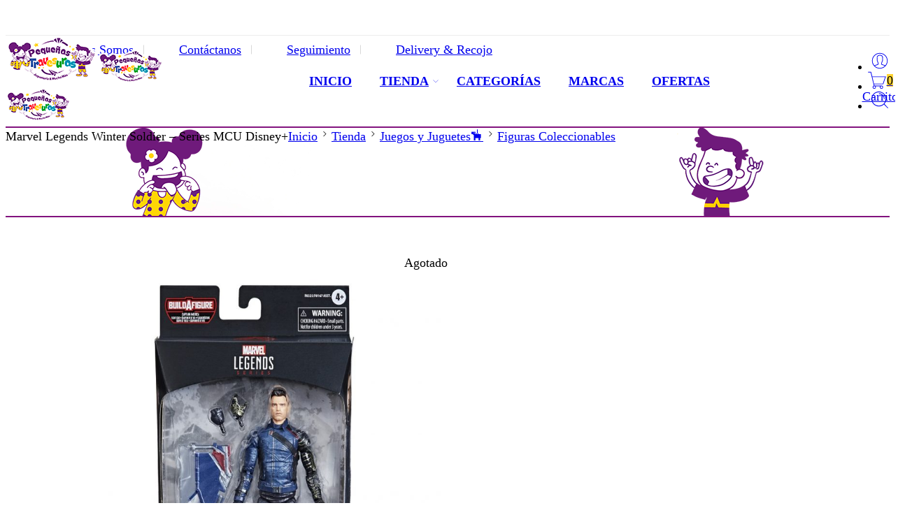

--- FILE ---
content_type: text/html; charset=UTF-8
request_url: https://pequenastravesuras.com.pe/tienda/juegos-y-juguetes/figuras-coleccionables/legends-winter-soldier/
body_size: 48086
content:
<!DOCTYPE html>
<html lang="es">

<head>
    <meta charset="UTF-8" />
    <meta http-equiv="X-UA-Compatible" content="IE=Edge" />
        <meta name="viewport" content="width=device-width, initial-scale=1.0, maximum-scale=1.0, user-scalable=0" />
    <link rel="profile" href="http://gmpg.org/xfn/11" />
    <link rel="pingback" href="https://pequenastravesuras.com.pe/xmlrpc.php" />
            <link rel="shortcut icon" href="https://pequenastravesuras.com.pe/wp-content/uploads/2022/01/pequenas_travesuras-ico.png" />
        <title>Marvel Legends Winter Soldier - Series MCU Disney+ - Pequeñas Travesuras</title>
	<style>img:is([sizes="auto" i], [sizes^="auto," i]) { contain-intrinsic-size: 3000px 1500px }</style>
	
<!-- The SEO Framework por Sybre Waaijer -->
<meta name="robots" content="max-snippet:-1,max-image-preview:standard,max-video-preview:-1" />
<link rel="canonical" href="https://pequenastravesuras.com.pe/tienda/juegos-y-juguetes/figuras-coleccionables/legends-winter-soldier/" />
<meta name="description" content="FIGURA DE SOLDADO DE INVIERNO A ESCALA DE 6 PULGADAS: Los fanáticos, coleccionistas y niños por igual pueden disfrutar de esta figura de Soldado de Invierno de…" />
<meta name="theme-color" content="#6f1a7b" />
<meta property="og:type" content="product" />
<meta property="og:locale" content="es_ES" />
<meta property="og:site_name" content="Pequeñas Travesuras" />
<meta property="og:title" content="Marvel Legends Winter Soldier - Series MCU Disney+" />
<meta property="og:description" content="FIGURA DE SOLDADO DE INVIERNO A ESCALA DE 6 PULGADAS: Los fanáticos, coleccionistas y niños por igual pueden disfrutar de esta figura de Soldado de Invierno de escala de 6 pulgadas…" />
<meta property="og:url" content="https://pequenastravesuras.com.pe/tienda/juegos-y-juguetes/figuras-coleccionables/legends-winter-soldier/" />
<meta property="og:image" content="https://pequenastravesuras.com.pe/wp-content/uploads/2021/08/f882f3ec-0e7c-4168-bf41-4f68b86818fd.ca87503d4716c64be37a3c396f130ac5.jpeg" />
<meta property="og:image:width" content="1000" />
<meta property="og:image:height" content="1000" />
<meta property="og:image" content="https://pequenastravesuras.com.pe/wp-content/uploads/2021/08/8418b554-c102-4f31-b99c-1d5b656ef3d9.6af395f6d04fc7a9272ddeb1e1f544ff.jpeg" />
<meta property="og:image:width" content="1000" />
<meta property="og:image:height" content="1000" />
<meta property="og:image" content="https://pequenastravesuras.com.pe/wp-content/uploads/2021/08/bb71b82d-5f39-4598-b4e6-3fe2f253477d.f5a5d2d27020d966c217912f045ace0f.jpeg" />
<meta property="og:image:width" content="1000" />
<meta property="og:image:height" content="1000" />
<meta property="og:image" content="https://pequenastravesuras.com.pe/wp-content/uploads/2021/08/f228097a-b88e-4b61-a12a-5b4d51e39b4e.2807e6a546c9f690de0a59c111e4d6d5.jpeg" />
<meta property="og:image:width" content="1000" />
<meta property="og:image:height" content="1000" />
<meta property="og:image" content="https://pequenastravesuras.com.pe/wp-content/uploads/2021/08/916d29bd-accd-41d0-8ccf-f2a4e1138e8e.14faa7ebb43759a91d39c77c180f257c.jpeg" />
<meta property="og:image:width" content="1000" />
<meta property="og:image:height" content="1000" />
<meta property="og:image" content="https://pequenastravesuras.com.pe/wp-content/uploads/2021/08/70e2c461-e783-48ad-b97d-622be945ea58.36d30ac068941d4a47df0a98209084e4.jpeg" />
<meta property="og:image:width" content="1000" />
<meta property="og:image:height" content="1000" />
<meta property="article:published_time" content="2021-08-16T20:03:54+00:00" />
<meta property="article:modified_time" content="2023-10-19T21:10:10+00:00" />
<meta name="twitter:card" content="summary_large_image" />
<meta name="twitter:title" content="Marvel Legends Winter Soldier - Series MCU Disney+" />
<meta name="twitter:description" content="FIGURA DE SOLDADO DE INVIERNO A ESCALA DE 6 PULGADAS: Los fanáticos, coleccionistas y niños por igual pueden disfrutar de esta figura de Soldado de Invierno de escala de 6 pulgadas…" />
<meta name="twitter:image" content="https://pequenastravesuras.com.pe/wp-content/uploads/2021/08/f882f3ec-0e7c-4168-bf41-4f68b86818fd.ca87503d4716c64be37a3c396f130ac5.jpeg" />
<script type="application/ld+json">{"@context":"https://schema.org","@graph":[{"@type":"WebSite","@id":"https://pequenastravesuras.com.pe/#/schema/WebSite","url":"https://pequenastravesuras.com.pe/","name":"Pequeñas Travesuras","description":"Juguetería & Mucho Más","inLanguage":"es","potentialAction":{"@type":"SearchAction","target":{"@type":"EntryPoint","urlTemplate":"https://pequenastravesuras.com.pe/search/{search_term_string}/"},"query-input":"required name=search_term_string"},"publisher":{"@type":"Organization","@id":"https://pequenastravesuras.com.pe/#/schema/Organization","name":"Pequeñas Travesuras","url":"https://pequenastravesuras.com.pe/","logo":{"@type":"ImageObject","url":"https://pequenastravesuras.com.pe/wp-content/uploads/2021/04/ptravesuras.png","contentUrl":"https://pequenastravesuras.com.pe/wp-content/uploads/2021/04/ptravesuras.png","width":64,"height":64}}},{"@type":"WebPage","@id":"https://pequenastravesuras.com.pe/tienda/juegos-y-juguetes/figuras-coleccionables/legends-winter-soldier/","url":"https://pequenastravesuras.com.pe/tienda/juegos-y-juguetes/figuras-coleccionables/legends-winter-soldier/","name":"Marvel Legends Winter Soldier - Series MCU Disney+ - Pequeñas Travesuras","description":"FIGURA DE SOLDADO DE INVIERNO A ESCALA DE 6 PULGADAS: Los fanáticos, coleccionistas y niños por igual pueden disfrutar de esta figura de Soldado de Invierno de…","inLanguage":"es","isPartOf":{"@id":"https://pequenastravesuras.com.pe/#/schema/WebSite"},"breadcrumb":{"@type":"BreadcrumbList","@id":"https://pequenastravesuras.com.pe/#/schema/BreadcrumbList","itemListElement":[{"@type":"ListItem","position":1,"item":"https://pequenastravesuras.com.pe/","name":"Pequeñas Travesuras"},{"@type":"ListItem","position":2,"item":"https://pequenastravesuras.com.pe/tienda/","name":"Tienda"},{"@type":"ListItem","position":3,"name":"Marvel Legends Winter Soldier - Series MCU Disney+"}]},"potentialAction":{"@type":"ReadAction","target":"https://pequenastravesuras.com.pe/tienda/juegos-y-juguetes/figuras-coleccionables/legends-winter-soldier/"},"datePublished":"2021-08-16T20:03:54+00:00","dateModified":"2023-10-19T21:10:10+00:00"}]}</script>
<!-- / The SEO Framework por Sybre Waaijer | 50.15ms meta | 22.21ms boot -->

<link rel='dns-prefetch' href='//www.googletagmanager.com' />
<link rel='dns-prefetch' href='//fonts.googleapis.com' />
<link rel="alternate" type="application/rss+xml" title="Pequeñas Travesuras &raquo; Feed" href="https://pequenastravesuras.com.pe/feed/" />
<link rel="alternate" type="application/rss+xml" title="Pequeñas Travesuras &raquo; Feed de los comentarios" href="https://pequenastravesuras.com.pe/comments/feed/" />
<link rel="preload" href="//pequenastravesuras.com.pe/wp-content/themes/elessi-theme/assets/minify-font-icons/font-nasa-icons/nasa-font.woff" as="font" type="font/woff" crossorigin /><link rel="preload" href="//pequenastravesuras.com.pe/wp-content/themes/elessi-theme/assets/minify-font-icons/font-pe-icon-7-stroke/Pe-icon-7-stroke.woff" as="font" type="font/woff" crossorigin /><link rel="preload" href="//pequenastravesuras.com.pe/wp-content/themes/elessi-theme/assets/minify-font-icons/font-awesome-4.7.0/fontawesome-webfont.woff2" as="font" type="font/woff2" crossorigin /><link rel="preload" href="//pequenastravesuras.com.pe/wp-content/themes/elessi-theme/assets/minify-font-icons/font-awesome-4.7.0/fontawesome-webfont.woff" as="font" type="font/woff" crossorigin /><link rel="alternate" type="application/rss+xml" title="Pequeñas Travesuras &raquo; Comentario Marvel Legends Winter Soldier &#8211; Series MCU Disney+ del feed" href="https://pequenastravesuras.com.pe/tienda/juegos-y-juguetes/figuras-coleccionables/legends-winter-soldier/feed/" />
<script type="text/javascript">
/* <![CDATA[ */
window._wpemojiSettings = {"baseUrl":"https:\/\/s.w.org\/images\/core\/emoji\/16.0.1\/72x72\/","ext":".png","svgUrl":"https:\/\/s.w.org\/images\/core\/emoji\/16.0.1\/svg\/","svgExt":".svg","source":{"concatemoji":"https:\/\/pequenastravesuras.com.pe\/wp-includes\/js\/wp-emoji-release.min.js?ver=cb2d45d9d0529d2af799ccfd3a97b150"}};
/*! This file is auto-generated */
!function(s,n){var o,i,e;function c(e){try{var t={supportTests:e,timestamp:(new Date).valueOf()};sessionStorage.setItem(o,JSON.stringify(t))}catch(e){}}function p(e,t,n){e.clearRect(0,0,e.canvas.width,e.canvas.height),e.fillText(t,0,0);var t=new Uint32Array(e.getImageData(0,0,e.canvas.width,e.canvas.height).data),a=(e.clearRect(0,0,e.canvas.width,e.canvas.height),e.fillText(n,0,0),new Uint32Array(e.getImageData(0,0,e.canvas.width,e.canvas.height).data));return t.every(function(e,t){return e===a[t]})}function u(e,t){e.clearRect(0,0,e.canvas.width,e.canvas.height),e.fillText(t,0,0);for(var n=e.getImageData(16,16,1,1),a=0;a<n.data.length;a++)if(0!==n.data[a])return!1;return!0}function f(e,t,n,a){switch(t){case"flag":return n(e,"\ud83c\udff3\ufe0f\u200d\u26a7\ufe0f","\ud83c\udff3\ufe0f\u200b\u26a7\ufe0f")?!1:!n(e,"\ud83c\udde8\ud83c\uddf6","\ud83c\udde8\u200b\ud83c\uddf6")&&!n(e,"\ud83c\udff4\udb40\udc67\udb40\udc62\udb40\udc65\udb40\udc6e\udb40\udc67\udb40\udc7f","\ud83c\udff4\u200b\udb40\udc67\u200b\udb40\udc62\u200b\udb40\udc65\u200b\udb40\udc6e\u200b\udb40\udc67\u200b\udb40\udc7f");case"emoji":return!a(e,"\ud83e\udedf")}return!1}function g(e,t,n,a){var r="undefined"!=typeof WorkerGlobalScope&&self instanceof WorkerGlobalScope?new OffscreenCanvas(300,150):s.createElement("canvas"),o=r.getContext("2d",{willReadFrequently:!0}),i=(o.textBaseline="top",o.font="600 32px Arial",{});return e.forEach(function(e){i[e]=t(o,e,n,a)}),i}function t(e){var t=s.createElement("script");t.src=e,t.defer=!0,s.head.appendChild(t)}"undefined"!=typeof Promise&&(o="wpEmojiSettingsSupports",i=["flag","emoji"],n.supports={everything:!0,everythingExceptFlag:!0},e=new Promise(function(e){s.addEventListener("DOMContentLoaded",e,{once:!0})}),new Promise(function(t){var n=function(){try{var e=JSON.parse(sessionStorage.getItem(o));if("object"==typeof e&&"number"==typeof e.timestamp&&(new Date).valueOf()<e.timestamp+604800&&"object"==typeof e.supportTests)return e.supportTests}catch(e){}return null}();if(!n){if("undefined"!=typeof Worker&&"undefined"!=typeof OffscreenCanvas&&"undefined"!=typeof URL&&URL.createObjectURL&&"undefined"!=typeof Blob)try{var e="postMessage("+g.toString()+"("+[JSON.stringify(i),f.toString(),p.toString(),u.toString()].join(",")+"));",a=new Blob([e],{type:"text/javascript"}),r=new Worker(URL.createObjectURL(a),{name:"wpTestEmojiSupports"});return void(r.onmessage=function(e){c(n=e.data),r.terminate(),t(n)})}catch(e){}c(n=g(i,f,p,u))}t(n)}).then(function(e){for(var t in e)n.supports[t]=e[t],n.supports.everything=n.supports.everything&&n.supports[t],"flag"!==t&&(n.supports.everythingExceptFlag=n.supports.everythingExceptFlag&&n.supports[t]);n.supports.everythingExceptFlag=n.supports.everythingExceptFlag&&!n.supports.flag,n.DOMReady=!1,n.readyCallback=function(){n.DOMReady=!0}}).then(function(){return e}).then(function(){var e;n.supports.everything||(n.readyCallback(),(e=n.source||{}).concatemoji?t(e.concatemoji):e.wpemoji&&e.twemoji&&(t(e.twemoji),t(e.wpemoji)))}))}((window,document),window._wpemojiSettings);
/* ]]> */
</script>
<link rel='stylesheet' id='hfe-widgets-style-css' href='https://pequenastravesuras.com.pe/wp-content/plugins/header-footer-elementor/inc/widgets-css/frontend.css?ver=2.8.2' type='text/css' media='all' />
<link rel='stylesheet' id='hfe-woo-product-grid-css' href='https://pequenastravesuras.com.pe/wp-content/plugins/header-footer-elementor/inc/widgets-css/woo-products.css?ver=2.8.2' type='text/css' media='all' />
<style id='wp-emoji-styles-inline-css' type='text/css'>

	img.wp-smiley, img.emoji {
		display: inline !important;
		border: none !important;
		box-shadow: none !important;
		height: 1em !important;
		width: 1em !important;
		margin: 0 0.07em !important;
		vertical-align: -0.1em !important;
		background: none !important;
		padding: 0 !important;
	}
</style>
<link rel='stylesheet' id='wp-block-library-css' href='https://pequenastravesuras.com.pe/wp-includes/css/dist/block-library/style.min.css?ver=cb2d45d9d0529d2af799ccfd3a97b150' type='text/css' media='all' />
<style id='classic-theme-styles-inline-css' type='text/css'>
/*! This file is auto-generated */
.wp-block-button__link{color:#fff;background-color:#32373c;border-radius:9999px;box-shadow:none;text-decoration:none;padding:calc(.667em + 2px) calc(1.333em + 2px);font-size:1.125em}.wp-block-file__button{background:#32373c;color:#fff;text-decoration:none}
</style>
<style id='global-styles-inline-css' type='text/css'>
:root{--wp--preset--aspect-ratio--square: 1;--wp--preset--aspect-ratio--4-3: 4/3;--wp--preset--aspect-ratio--3-4: 3/4;--wp--preset--aspect-ratio--3-2: 3/2;--wp--preset--aspect-ratio--2-3: 2/3;--wp--preset--aspect-ratio--16-9: 16/9;--wp--preset--aspect-ratio--9-16: 9/16;--wp--preset--color--black: #000000;--wp--preset--color--cyan-bluish-gray: #abb8c3;--wp--preset--color--white: #ffffff;--wp--preset--color--pale-pink: #f78da7;--wp--preset--color--vivid-red: #cf2e2e;--wp--preset--color--luminous-vivid-orange: #ff6900;--wp--preset--color--luminous-vivid-amber: #fcb900;--wp--preset--color--light-green-cyan: #7bdcb5;--wp--preset--color--vivid-green-cyan: #00d084;--wp--preset--color--pale-cyan-blue: #8ed1fc;--wp--preset--color--vivid-cyan-blue: #0693e3;--wp--preset--color--vivid-purple: #9b51e0;--wp--preset--gradient--vivid-cyan-blue-to-vivid-purple: linear-gradient(135deg,rgba(6,147,227,1) 0%,rgb(155,81,224) 100%);--wp--preset--gradient--light-green-cyan-to-vivid-green-cyan: linear-gradient(135deg,rgb(122,220,180) 0%,rgb(0,208,130) 100%);--wp--preset--gradient--luminous-vivid-amber-to-luminous-vivid-orange: linear-gradient(135deg,rgba(252,185,0,1) 0%,rgba(255,105,0,1) 100%);--wp--preset--gradient--luminous-vivid-orange-to-vivid-red: linear-gradient(135deg,rgba(255,105,0,1) 0%,rgb(207,46,46) 100%);--wp--preset--gradient--very-light-gray-to-cyan-bluish-gray: linear-gradient(135deg,rgb(238,238,238) 0%,rgb(169,184,195) 100%);--wp--preset--gradient--cool-to-warm-spectrum: linear-gradient(135deg,rgb(74,234,220) 0%,rgb(151,120,209) 20%,rgb(207,42,186) 40%,rgb(238,44,130) 60%,rgb(251,105,98) 80%,rgb(254,248,76) 100%);--wp--preset--gradient--blush-light-purple: linear-gradient(135deg,rgb(255,206,236) 0%,rgb(152,150,240) 100%);--wp--preset--gradient--blush-bordeaux: linear-gradient(135deg,rgb(254,205,165) 0%,rgb(254,45,45) 50%,rgb(107,0,62) 100%);--wp--preset--gradient--luminous-dusk: linear-gradient(135deg,rgb(255,203,112) 0%,rgb(199,81,192) 50%,rgb(65,88,208) 100%);--wp--preset--gradient--pale-ocean: linear-gradient(135deg,rgb(255,245,203) 0%,rgb(182,227,212) 50%,rgb(51,167,181) 100%);--wp--preset--gradient--electric-grass: linear-gradient(135deg,rgb(202,248,128) 0%,rgb(113,206,126) 100%);--wp--preset--gradient--midnight: linear-gradient(135deg,rgb(2,3,129) 0%,rgb(40,116,252) 100%);--wp--preset--font-size--small: 13px;--wp--preset--font-size--medium: 20px;--wp--preset--font-size--large: 36px;--wp--preset--font-size--x-large: 42px;--wp--preset--spacing--20: 0.44rem;--wp--preset--spacing--30: 0.67rem;--wp--preset--spacing--40: 1rem;--wp--preset--spacing--50: 1.5rem;--wp--preset--spacing--60: 2.25rem;--wp--preset--spacing--70: 3.38rem;--wp--preset--spacing--80: 5.06rem;--wp--preset--shadow--natural: 6px 6px 9px rgba(0, 0, 0, 0.2);--wp--preset--shadow--deep: 12px 12px 50px rgba(0, 0, 0, 0.4);--wp--preset--shadow--sharp: 6px 6px 0px rgba(0, 0, 0, 0.2);--wp--preset--shadow--outlined: 6px 6px 0px -3px rgba(255, 255, 255, 1), 6px 6px rgba(0, 0, 0, 1);--wp--preset--shadow--crisp: 6px 6px 0px rgba(0, 0, 0, 1);}:where(.is-layout-flex){gap: 0.5em;}:where(.is-layout-grid){gap: 0.5em;}body .is-layout-flex{display: flex;}.is-layout-flex{flex-wrap: wrap;align-items: center;}.is-layout-flex > :is(*, div){margin: 0;}body .is-layout-grid{display: grid;}.is-layout-grid > :is(*, div){margin: 0;}:where(.wp-block-columns.is-layout-flex){gap: 2em;}:where(.wp-block-columns.is-layout-grid){gap: 2em;}:where(.wp-block-post-template.is-layout-flex){gap: 1.25em;}:where(.wp-block-post-template.is-layout-grid){gap: 1.25em;}.has-black-color{color: var(--wp--preset--color--black) !important;}.has-cyan-bluish-gray-color{color: var(--wp--preset--color--cyan-bluish-gray) !important;}.has-white-color{color: var(--wp--preset--color--white) !important;}.has-pale-pink-color{color: var(--wp--preset--color--pale-pink) !important;}.has-vivid-red-color{color: var(--wp--preset--color--vivid-red) !important;}.has-luminous-vivid-orange-color{color: var(--wp--preset--color--luminous-vivid-orange) !important;}.has-luminous-vivid-amber-color{color: var(--wp--preset--color--luminous-vivid-amber) !important;}.has-light-green-cyan-color{color: var(--wp--preset--color--light-green-cyan) !important;}.has-vivid-green-cyan-color{color: var(--wp--preset--color--vivid-green-cyan) !important;}.has-pale-cyan-blue-color{color: var(--wp--preset--color--pale-cyan-blue) !important;}.has-vivid-cyan-blue-color{color: var(--wp--preset--color--vivid-cyan-blue) !important;}.has-vivid-purple-color{color: var(--wp--preset--color--vivid-purple) !important;}.has-black-background-color{background-color: var(--wp--preset--color--black) !important;}.has-cyan-bluish-gray-background-color{background-color: var(--wp--preset--color--cyan-bluish-gray) !important;}.has-white-background-color{background-color: var(--wp--preset--color--white) !important;}.has-pale-pink-background-color{background-color: var(--wp--preset--color--pale-pink) !important;}.has-vivid-red-background-color{background-color: var(--wp--preset--color--vivid-red) !important;}.has-luminous-vivid-orange-background-color{background-color: var(--wp--preset--color--luminous-vivid-orange) !important;}.has-luminous-vivid-amber-background-color{background-color: var(--wp--preset--color--luminous-vivid-amber) !important;}.has-light-green-cyan-background-color{background-color: var(--wp--preset--color--light-green-cyan) !important;}.has-vivid-green-cyan-background-color{background-color: var(--wp--preset--color--vivid-green-cyan) !important;}.has-pale-cyan-blue-background-color{background-color: var(--wp--preset--color--pale-cyan-blue) !important;}.has-vivid-cyan-blue-background-color{background-color: var(--wp--preset--color--vivid-cyan-blue) !important;}.has-vivid-purple-background-color{background-color: var(--wp--preset--color--vivid-purple) !important;}.has-black-border-color{border-color: var(--wp--preset--color--black) !important;}.has-cyan-bluish-gray-border-color{border-color: var(--wp--preset--color--cyan-bluish-gray) !important;}.has-white-border-color{border-color: var(--wp--preset--color--white) !important;}.has-pale-pink-border-color{border-color: var(--wp--preset--color--pale-pink) !important;}.has-vivid-red-border-color{border-color: var(--wp--preset--color--vivid-red) !important;}.has-luminous-vivid-orange-border-color{border-color: var(--wp--preset--color--luminous-vivid-orange) !important;}.has-luminous-vivid-amber-border-color{border-color: var(--wp--preset--color--luminous-vivid-amber) !important;}.has-light-green-cyan-border-color{border-color: var(--wp--preset--color--light-green-cyan) !important;}.has-vivid-green-cyan-border-color{border-color: var(--wp--preset--color--vivid-green-cyan) !important;}.has-pale-cyan-blue-border-color{border-color: var(--wp--preset--color--pale-cyan-blue) !important;}.has-vivid-cyan-blue-border-color{border-color: var(--wp--preset--color--vivid-cyan-blue) !important;}.has-vivid-purple-border-color{border-color: var(--wp--preset--color--vivid-purple) !important;}.has-vivid-cyan-blue-to-vivid-purple-gradient-background{background: var(--wp--preset--gradient--vivid-cyan-blue-to-vivid-purple) !important;}.has-light-green-cyan-to-vivid-green-cyan-gradient-background{background: var(--wp--preset--gradient--light-green-cyan-to-vivid-green-cyan) !important;}.has-luminous-vivid-amber-to-luminous-vivid-orange-gradient-background{background: var(--wp--preset--gradient--luminous-vivid-amber-to-luminous-vivid-orange) !important;}.has-luminous-vivid-orange-to-vivid-red-gradient-background{background: var(--wp--preset--gradient--luminous-vivid-orange-to-vivid-red) !important;}.has-very-light-gray-to-cyan-bluish-gray-gradient-background{background: var(--wp--preset--gradient--very-light-gray-to-cyan-bluish-gray) !important;}.has-cool-to-warm-spectrum-gradient-background{background: var(--wp--preset--gradient--cool-to-warm-spectrum) !important;}.has-blush-light-purple-gradient-background{background: var(--wp--preset--gradient--blush-light-purple) !important;}.has-blush-bordeaux-gradient-background{background: var(--wp--preset--gradient--blush-bordeaux) !important;}.has-luminous-dusk-gradient-background{background: var(--wp--preset--gradient--luminous-dusk) !important;}.has-pale-ocean-gradient-background{background: var(--wp--preset--gradient--pale-ocean) !important;}.has-electric-grass-gradient-background{background: var(--wp--preset--gradient--electric-grass) !important;}.has-midnight-gradient-background{background: var(--wp--preset--gradient--midnight) !important;}.has-small-font-size{font-size: var(--wp--preset--font-size--small) !important;}.has-medium-font-size{font-size: var(--wp--preset--font-size--medium) !important;}.has-large-font-size{font-size: var(--wp--preset--font-size--large) !important;}.has-x-large-font-size{font-size: var(--wp--preset--font-size--x-large) !important;}
:where(.wp-block-post-template.is-layout-flex){gap: 1.25em;}:where(.wp-block-post-template.is-layout-grid){gap: 1.25em;}
:where(.wp-block-columns.is-layout-flex){gap: 2em;}:where(.wp-block-columns.is-layout-grid){gap: 2em;}
:root :where(.wp-block-pullquote){font-size: 1.5em;line-height: 1.6;}
</style>
<style id='woocommerce-inline-inline-css' type='text/css'>
.woocommerce form .form-row .required { visibility: visible; }
</style>
<link rel='stylesheet' id='hfe-style-css' href='https://pequenastravesuras.com.pe/wp-content/plugins/header-footer-elementor/assets/css/header-footer-elementor.css?ver=2.8.2' type='text/css' media='all' />
<link rel='stylesheet' id='elementor-icons-css' href='https://pequenastravesuras.com.pe/wp-content/plugins/elementor/assets/lib/eicons/css/elementor-icons.min.css?ver=5.46.0' type='text/css' media='all' />
<link rel='stylesheet' id='elementor-frontend-css' href='https://pequenastravesuras.com.pe/wp-content/plugins/elementor/assets/css/frontend.min.css?ver=3.34.4' type='text/css' media='all' />
<link rel='stylesheet' id='elementor-post-313-css' href='https://pequenastravesuras.com.pe/wp-content/uploads/elementor/css/post-313.css?ver=1769687115' type='text/css' media='all' />
<link rel='stylesheet' id='font-awesome-5-all-css' href='https://pequenastravesuras.com.pe/wp-content/plugins/elementor/assets/lib/font-awesome/css/all.min.css?ver=3.34.4' type='text/css' media='all' />
<link rel='stylesheet' id='font-awesome-4-shim-css' href='https://pequenastravesuras.com.pe/wp-content/plugins/elementor/assets/lib/font-awesome/css/v4-shims.min.css?ver=3.34.4' type='text/css' media='all' />
<link rel='stylesheet' id='elementor-post-113187-css' href='https://pequenastravesuras.com.pe/wp-content/uploads/elementor/css/post-113187.css?ver=1769687115' type='text/css' media='all' />
<link rel='stylesheet' id='pequeñas-travesuras-fonts-icons-css' href='https://pequenastravesuras.com.pe/wp-content/themes/elessi-theme/assets/minify-font-icons/fonts.min.css?ver=cb2d45d9d0529d2af799ccfd3a97b150' type='text/css' media='all' />
<link rel='stylesheet' id='photoswipe-css' href='https://pequenastravesuras.com.pe/wp-content/plugins/woocommerce/assets/css/photoswipe/photoswipe.min.css?ver=10.4.3' type='text/css' media='all' />
<link rel='stylesheet' id='photoswipe-default-skin-css' href='https://pequenastravesuras.com.pe/wp-content/plugins/woocommerce/assets/css/photoswipe/default-skin/default-skin.min.css?ver=10.4.3' type='text/css' media='all' />
<link rel='stylesheet' id='nasa-fonts-css' href='https://fonts.googleapis.com/css?family=Dosis%3A300%2C300italic%2C400%2C400italic%2C500%2C500italic%2C600%2C600italic%2C700%2C700italic%2C800%2C800italic%2C900%2C900italic&#038;subset=latin&#038;display=swap&#038;ver=cb2d45d9d0529d2af799ccfd3a97b150' type='text/css' media='all' />
<link rel='stylesheet' id='uacf7-frontend-style-css' href='https://pequenastravesuras.com.pe/wp-content/plugins/ultimate-addons-for-contact-form-7/assets/css/uacf7-frontend.css?ver=cb2d45d9d0529d2af799ccfd3a97b150' type='text/css' media='all' />
<link rel='stylesheet' id='uacf7-form-style-css' href='https://pequenastravesuras.com.pe/wp-content/plugins/ultimate-addons-for-contact-form-7/assets/css/form-style.css?ver=cb2d45d9d0529d2af799ccfd3a97b150' type='text/css' media='all' />
<link rel='stylesheet' id='submission_id_public_css-css' href='https://pequenastravesuras.com.pe/wp-content/plugins/ultimate-addons-for-contact-form-7/addons/submission-id/assets/public/css/public-submission-id.css?ver=UAFC7_VERSION' type='text/css' media='1' />
<link rel='stylesheet' id='lpac-css' href='https://pequenastravesuras.com.pe/wp-content/plugins/map-location-picker-at-checkout-for-woocommerce/assets/public/css/lpac-public.css?ver=1.10.9' type='text/css' media='all' />
<link rel='stylesheet' id='select2-css' href='https://pequenastravesuras.com.pe/wp-content/plugins/woocommerce/assets/css/select2.css?ver=10.4.3' type='text/css' media='all' />
<link rel='stylesheet' id='hfe-elementor-icons-css' href='https://pequenastravesuras.com.pe/wp-content/plugins/elementor/assets/lib/eicons/css/elementor-icons.min.css?ver=5.34.0' type='text/css' media='all' />
<link rel='stylesheet' id='hfe-icons-list-css' href='https://pequenastravesuras.com.pe/wp-content/plugins/elementor/assets/css/widget-icon-list.min.css?ver=3.24.3' type='text/css' media='all' />
<link rel='stylesheet' id='hfe-social-icons-css' href='https://pequenastravesuras.com.pe/wp-content/plugins/elementor/assets/css/widget-social-icons.min.css?ver=3.24.0' type='text/css' media='all' />
<link rel='stylesheet' id='hfe-social-share-icons-brands-css' href='https://pequenastravesuras.com.pe/wp-content/plugins/elementor/assets/lib/font-awesome/css/brands.css?ver=5.15.3' type='text/css' media='all' />
<link rel='stylesheet' id='hfe-social-share-icons-fontawesome-css' href='https://pequenastravesuras.com.pe/wp-content/plugins/elementor/assets/lib/font-awesome/css/fontawesome.css?ver=5.15.3' type='text/css' media='all' />
<link rel='stylesheet' id='hfe-nav-menu-icons-css' href='https://pequenastravesuras.com.pe/wp-content/plugins/elementor/assets/lib/font-awesome/css/solid.css?ver=5.15.3' type='text/css' media='all' />
<link rel='stylesheet' id='pequeñas-travesuras-style-css' href='https://pequenastravesuras.com.pe/wp-content/themes/elessi-theme/style.css?ver=cb2d45d9d0529d2af799ccfd3a97b150' type='text/css' media='all' />
<link rel='stylesheet' id='pequeñas-travesuras-child-style-css' href='https://pequenastravesuras.com.pe/wp-content/themes/elessi-theme-child/style.css?ver=cb2d45d9d0529d2af799ccfd3a97b150' type='text/css' media='all' />
<link rel='stylesheet' id='pequeñas-travesuras-style-elementor-css' href='https://pequenastravesuras.com.pe/wp-content/themes/elessi-theme/style-elementor.css' type='text/css' media='all' />
<link rel='stylesheet' id='pequeñas-travesuras-style-large-css' href='https://pequenastravesuras.com.pe/wp-content/themes/elessi-theme/assets/css/style-large.css' type='text/css' media='all' />
<link rel='stylesheet' id='pequeñas-travesuras-style-nsl-css' href='https://pequenastravesuras.com.pe/wp-content/themes/elessi-theme/assets/plgs3rd/style-nsl.css' type='text/css' media='all' />
<link rel='stylesheet' id='pequeñas-travesuras-loop-product-css' href='https://pequenastravesuras.com.pe/wp-content/themes/elessi-theme/assets/css/style-loop-product-modern-5.css' type='text/css' media='all' />
<link rel='stylesheet' id='pequeñas-travesuras-style-signle-product-css' href='https://pequenastravesuras.com.pe/wp-content/themes/elessi-theme/assets/css/style-single-product.css' type='text/css' media='all' />
<link rel='stylesheet' id='mediaelement-css' href='https://pequenastravesuras.com.pe/wp-includes/js/mediaelement/mediaelementplayer-legacy.min.css?ver=4.2.17' type='text/css' media='all' />
<link rel='stylesheet' id='wp-mediaelement-css' href='https://pequenastravesuras.com.pe/wp-includes/js/mediaelement/wp-mediaelement.min.css?ver=cb2d45d9d0529d2af799ccfd3a97b150' type='text/css' media='all' />
<link rel='stylesheet' id='sib-front-css-css' href='https://pequenastravesuras.com.pe/wp-content/plugins/mailin/css/mailin-front.css?ver=cb2d45d9d0529d2af799ccfd3a97b150' type='text/css' media='all' />
<link rel='stylesheet' id='nasa-sc-woo-css' href='https://pequenastravesuras.com.pe/wp-content/plugins/nasa-core/assets/css/nasa-sc-woo.css' type='text/css' media='all' />
<link rel='stylesheet' id='nasa-sc-css' href='https://pequenastravesuras.com.pe/wp-content/plugins/nasa-core/assets/css/nasa-sc.css' type='text/css' media='all' />
<link rel='stylesheet' id='pequeñas-travesuras-style-dynamic-css' href='//pequenastravesuras.com.pe/wp-content/uploads/nasa-dynamic/dynamic.css?ver=1755892284' type='text/css' media='all' />
<link rel='stylesheet' id='elementor-gf-local-dosis-css' href='https://pequenastravesuras.com.pe/wp-content/uploads/elementor/google-fonts/css/dosis.css?ver=1742294780' type='text/css' media='all' />
<script type="text/template" id="tmpl-variation-template">
	<div class="woocommerce-variation-description">{{{ data.variation.variation_description }}}</div>
	<div class="woocommerce-variation-price">{{{ data.variation.price_html }}}</div>
	<div class="woocommerce-variation-availability">{{{ data.variation.availability_html }}}</div>
</script>
<script type="text/template" id="tmpl-unavailable-variation-template">
	<p role="alert">Lo siento, este producto no está disponible. Por favor, elige otra combinación.</p>
</script>
<script type="text/javascript">
            window._nslDOMReady = (function () {
                const executedCallbacks = new Set();
            
                return function (callback) {
                    /**
                    * Third parties might dispatch DOMContentLoaded events, so we need to ensure that we only run our callback once!
                    */
                    if (executedCallbacks.has(callback)) return;
            
                    const wrappedCallback = function () {
                        if (executedCallbacks.has(callback)) return;
                        executedCallbacks.add(callback);
                        callback();
                    };
            
                    if (document.readyState === "complete" || document.readyState === "interactive") {
                        wrappedCallback();
                    } else {
                        document.addEventListener("DOMContentLoaded", wrappedCallback);
                    }
                };
            })();
        </script><script type="text/javascript" id="woocommerce-google-analytics-integration-gtag-js-after">
/* <![CDATA[ */
/* Google Analytics for WooCommerce (gtag.js) */
					window.dataLayer = window.dataLayer || [];
					function gtag(){dataLayer.push(arguments);}
					// Set up default consent state.
					for ( const mode of [{"analytics_storage":"denied","ad_storage":"denied","ad_user_data":"denied","ad_personalization":"denied","region":["AT","BE","BG","HR","CY","CZ","DK","EE","FI","FR","DE","GR","HU","IS","IE","IT","LV","LI","LT","LU","MT","NL","NO","PL","PT","RO","SK","SI","ES","SE","GB","CH"]}] || [] ) {
						gtag( "consent", "default", { "wait_for_update": 500, ...mode } );
					}
					gtag("js", new Date());
					gtag("set", "developer_id.dOGY3NW", true);
					gtag("config", "G-VBEQBY9Q96", {"track_404":true,"allow_google_signals":true,"logged_in":false,"linker":{"domains":[],"allow_incoming":false},"custom_map":{"dimension1":"logged_in"}});
/* ]]> */
</script>
<script type="text/javascript" src="https://pequenastravesuras.com.pe/wp-includes/js/jquery/jquery.min.js?ver=3.7.1" id="jquery-core-js"></script>
<script type="text/javascript" src="https://pequenastravesuras.com.pe/wp-includes/js/jquery/jquery-migrate.min.js?ver=3.4.1" id="jquery-migrate-js"></script>
<script type="text/javascript" id="jquery-js-after">
/* <![CDATA[ */
!function($){"use strict";$(document).ready(function(){$(this).scrollTop()>100&&$(".hfe-scroll-to-top-wrap").removeClass("hfe-scroll-to-top-hide"),$(window).scroll(function(){$(this).scrollTop()<100?$(".hfe-scroll-to-top-wrap").fadeOut(300):$(".hfe-scroll-to-top-wrap").fadeIn(300)}),$(".hfe-scroll-to-top-wrap").on("click",function(){$("html, body").animate({scrollTop:0},300);return!1})})}(jQuery);
!function($){'use strict';$(document).ready(function(){var bar=$('.hfe-reading-progress-bar');if(!bar.length)return;$(window).on('scroll',function(){var s=$(window).scrollTop(),d=$(document).height()-$(window).height(),p=d? s/d*100:0;bar.css('width',p+'%')});});}(jQuery);
/* ]]> */
</script>
<script type="text/javascript" src="https://pequenastravesuras.com.pe/wp-content/plugins/woocommerce/assets/js/jquery-blockui/jquery.blockUI.min.js?ver=2.7.0-wc.10.4.3" id="wc-jquery-blockui-js" defer="defer" data-wp-strategy="defer"></script>
<script type="text/javascript" id="wc-add-to-cart-js-extra">
/* <![CDATA[ */
var wc_add_to_cart_params = {"ajax_url":"\/wp-admin\/admin-ajax.php","wc_ajax_url":"\/?wc-ajax=%%endpoint%%","i18n_view_cart":"Ver carrito","cart_url":"https:\/\/pequenastravesuras.com.pe\/carrito-de-compras\/","is_cart":"","cart_redirect_after_add":"no"};
/* ]]> */
</script>
<script type="text/javascript" src="https://pequenastravesuras.com.pe/wp-content/plugins/woocommerce/assets/js/frontend/add-to-cart.min.js?ver=10.4.3" id="wc-add-to-cart-js" defer="defer" data-wp-strategy="defer"></script>
<script type="text/javascript" id="wc-single-product-js-extra">
/* <![CDATA[ */
var wc_single_product_params = {"i18n_required_rating_text":"Por favor elige una puntuaci\u00f3n","i18n_rating_options":["1 de 5 estrellas","2 de 5 estrellas","3 de 5 estrellas","4 de 5 estrellas","5 de 5 estrellas"],"i18n_product_gallery_trigger_text":"Ver galer\u00eda de im\u00e1genes a pantalla completa","review_rating_required":"yes","flexslider":{"rtl":false,"animation":"slide","smoothHeight":true,"directionNav":false,"controlNav":"thumbnails","slideshow":false,"animationSpeed":500,"animationLoop":false,"allowOneSlide":false},"zoom_enabled":"","zoom_options":[],"photoswipe_enabled":"","photoswipe_options":{"shareEl":false,"closeOnScroll":false,"history":false,"hideAnimationDuration":0,"showAnimationDuration":0},"flexslider_enabled":""};
/* ]]> */
</script>
<script type="text/javascript" src="https://pequenastravesuras.com.pe/wp-content/plugins/woocommerce/assets/js/frontend/single-product.min.js?ver=10.4.3" id="wc-single-product-js" defer="defer" data-wp-strategy="defer"></script>
<script type="text/javascript" src="https://pequenastravesuras.com.pe/wp-content/plugins/woocommerce/assets/js/js-cookie/js.cookie.min.js?ver=2.1.4-wc.10.4.3" id="wc-js-cookie-js" defer="defer" data-wp-strategy="defer"></script>
<script type="text/javascript" id="woocommerce-js-extra">
/* <![CDATA[ */
var woocommerce_params = {"ajax_url":"\/wp-admin\/admin-ajax.php","wc_ajax_url":"\/?wc-ajax=%%endpoint%%","i18n_password_show":"Mostrar contrase\u00f1a","i18n_password_hide":"Ocultar contrase\u00f1a"};
/* ]]> */
</script>
<script type="text/javascript" src="https://pequenastravesuras.com.pe/wp-content/plugins/woocommerce/assets/js/frontend/woocommerce.min.js?ver=10.4.3" id="woocommerce-js" defer="defer" data-wp-strategy="defer"></script>
<script type="text/javascript" src="https://pequenastravesuras.com.pe/wp-content/plugins/elementor/assets/lib/font-awesome/js/v4-shims.min.js?ver=3.34.4" id="font-awesome-4-shim-js"></script>
<script type="text/javascript" src="https://pequenastravesuras.com.pe/wp-content/plugins/woocommerce/assets/js/photoswipe/photoswipe.min.js?ver=4.1.1-wc.10.4.3" id="wc-photoswipe-js" defer="defer" data-wp-strategy="defer"></script>
<script type="text/javascript" src="https://pequenastravesuras.com.pe/wp-content/plugins/woocommerce/assets/js/photoswipe/photoswipe-ui-default.min.js?ver=4.1.1-wc.10.4.3" id="wc-photoswipe-ui-default-js" defer="defer" data-wp-strategy="defer"></script>
<script type="text/javascript" src="https://pequenastravesuras.com.pe/wp-includes/js/underscore.min.js?ver=1.13.7" id="underscore-js"></script>
<script type="text/javascript" id="wp-util-js-extra">
/* <![CDATA[ */
var _wpUtilSettings = {"ajax":{"url":"\/wp-admin\/admin-ajax.php"}};
/* ]]> */
</script>
<script type="text/javascript" src="https://pequenastravesuras.com.pe/wp-includes/js/wp-util.min.js?ver=cb2d45d9d0529d2af799ccfd3a97b150" id="wp-util-js"></script>
<script type="text/javascript" src="https://pequenastravesuras.com.pe/wp-content/plugins/woocommerce/assets/js/jquery-cookie/jquery.cookie.min.js?ver=1.4.1-wc.10.4.3" id="wc-jquery-cookie-js" defer="defer" data-wp-strategy="defer"></script>
<script type="text/javascript" id="wc-cart-fragments-js-extra">
/* <![CDATA[ */
var wc_cart_fragments_params = {"ajax_url":"\/wp-admin\/admin-ajax.php","wc_ajax_url":"\/?wc-ajax=%%endpoint%%","cart_hash_key":"wc_cart_hash_5005d58c5dd8b755b5f552056f393b25","fragment_name":"wc_fragments_5005d58c5dd8b755b5f552056f393b25","request_timeout":"5000"};
/* ]]> */
</script>
<script type="text/javascript" src="https://pequenastravesuras.com.pe/wp-content/plugins/woocommerce/assets/js/frontend/cart-fragments.min.js?ver=10.4.3" id="wc-cart-fragments-js" defer="defer" data-wp-strategy="defer"></script>
<script type="text/javascript" id="wc-add-to-cart-variation-js-extra">
/* <![CDATA[ */
var wc_add_to_cart_variation_params = {"wc_ajax_url":"\/?wc-ajax=%%endpoint%%","i18n_no_matching_variations_text":"Lo siento, no hay productos que igualen tu selecci\u00f3n. Por favor, escoge una combinaci\u00f3n diferente.","i18n_make_a_selection_text":"Elige las opciones del producto antes de a\u00f1adir este producto a tu carrito.","i18n_unavailable_text":"Lo siento, este producto no est\u00e1 disponible. Por favor, elige otra combinaci\u00f3n.","i18n_reset_alert_text":"Se ha restablecido tu selecci\u00f3n. Por favor, elige alguna opci\u00f3n del producto antes de poder a\u00f1adir este producto a tu carrito."};
/* ]]> */
</script>
<script type="text/javascript" src="https://pequenastravesuras.com.pe/wp-content/plugins/woocommerce/assets/js/frontend/add-to-cart-variation.min.js?ver=10.4.3" id="wc-add-to-cart-variation-js" defer="defer" data-wp-strategy="defer"></script>
<script type="text/javascript" id="sib-front-js-js-extra">
/* <![CDATA[ */
var sibErrMsg = {"invalidMail":"Please fill out valid email address","requiredField":"Please fill out required fields","invalidDateFormat":"Please fill out valid date format","invalidSMSFormat":"Please fill out valid phone number"};
var ajax_sib_front_object = {"ajax_url":"https:\/\/pequenastravesuras.com.pe\/wp-admin\/admin-ajax.php","ajax_nonce":"a60eaf93b2","flag_url":"https:\/\/pequenastravesuras.com.pe\/wp-content\/plugins\/mailin\/img\/flags\/"};
/* ]]> */
</script>
<script type="text/javascript" src="https://pequenastravesuras.com.pe/wp-content/plugins/mailin/js/mailin-front.js?ver=1769600510" id="sib-front-js-js"></script>
<link rel="https://api.w.org/" href="https://pequenastravesuras.com.pe/wp-json/" /><link rel="alternate" title="JSON" type="application/json" href="https://pequenastravesuras.com.pe/wp-json/wp/v2/product/17963" /><link rel="EditURI" type="application/rsd+xml" title="RSD" href="https://pequenastravesuras.com.pe/xmlrpc.php?rsd" />
<link rel="alternate" title="oEmbed (JSON)" type="application/json+oembed" href="https://pequenastravesuras.com.pe/wp-json/oembed/1.0/embed?url=https%3A%2F%2Fpequenastravesuras.com.pe%2Ftienda%2Fjuegos-y-juguetes%2Ffiguras-coleccionables%2Flegends-winter-soldier%2F" />
<link rel="alternate" title="oEmbed (XML)" type="text/xml+oembed" href="https://pequenastravesuras.com.pe/wp-json/oembed/1.0/embed?url=https%3A%2F%2Fpequenastravesuras.com.pe%2Ftienda%2Fjuegos-y-juguetes%2Ffiguras-coleccionables%2Flegends-winter-soldier%2F&#038;format=xml" />
<!-- Google Tag Manager -->
<script>(function(w,d,s,l,i){w[l]=w[l]||[];w[l].push({'gtm.start':
new Date().getTime(),event:'gtm.js'});var f=d.getElementsByTagName(s)[0],
j=d.createElement(s),dl=l!='dataLayer'?'&l='+l:'';j.async=true;j.src=
'https://www.googletagmanager.com/gtm.js?id='+i+dl;f.parentNode.insertBefore(j,f);
})(window,document,'script','dataLayer','GTM-N3TSG3H');</script>
<!-- End Google Tag Manager -->

<!-- Meta Pixel Code -->
<script>
  !function(f,b,e,v,n,t,s)
  {if(f.fbq)return;n=f.fbq=function(){n.callMethod?
  n.callMethod.apply(n,arguments):n.queue.push(arguments)};
  if(!f._fbq)f._fbq=n;n.push=n;n.loaded=!0;n.version='2.0';
  n.queue=[];t=b.createElement(e);t.async=!0;
  t.src=v;s=b.getElementsByTagName(e)[0];
  s.parentNode.insertBefore(t,s)}(window, document,'script',
  'https://connect.facebook.net/en_US/fbevents.js');
  fbq('init', '3367339533524035');
  fbq('track', 'PageView');
</script>
<noscript><img height="1" width="1" style="display:none"
  src="https://www.facebook.com/tr?id=3367339533524035&ev=PageView&noscript=1"
/></noscript>
<!-- End Meta Pixel Code -->
<script>
!function (w, d, t) {
  w.TiktokAnalyticsObject=t;var ttq=w[t]=w[t]||[];ttq.methods=["page","track","identify","instances","debug","on","off","once","ready","alias","group","enableCookie","disableCookie"],ttq.setAndDefer=function(t,e){t[e]=function(){t.push([e].concat(Array.prototype.slice.call(arguments,0)))}};for(var i=0;i<ttq.methods.length;i++)ttq.setAndDefer(ttq,ttq.methods[i]);ttq.instance=function(t){for(var e=ttq._i[t]||[],n=0;n<ttq.methods.length;n++)ttq.setAndDefer(e,ttq.methods[n]);return e},ttq.load=function(e,n){var i="https://analytics.tiktok.com/i18n/pixel/events.js";ttq._i=ttq._i||{},ttq._i[e]=[],ttq._i[e]._u=i,ttq._t=ttq._t||{},ttq._t[e]=+new Date,ttq._o=ttq._o||{},ttq._o[e]=n||{};var o=document.createElement("script");o.type="text/javascript",o.async=!0,o.src=i+"?sdkid="+e+"&lib="+t;var a=document.getElementsByTagName("script")[0];a.parentNode.insertBefore(o,a)};
  ttq.load('CGUM9EBC77U5RBGMKKD0');
  ttq.page();
}(window, document, 'ttq');
</script><!-- Google site verification - Google for WooCommerce -->
<meta name="google-site-verification" content="vm0_0Ixjy6BeOQpayRApx-4-0R-M1dSEflq2VT1Lxw4" />
	<noscript><style>.woocommerce-product-gallery{ opacity: 1 !important; }</style></noscript>
	<meta name="generator" content="Elementor 3.34.4; features: additional_custom_breakpoints; settings: css_print_method-external, google_font-enabled, font_display-auto">
			<style>
				.e-con.e-parent:nth-of-type(n+4):not(.e-lazyloaded):not(.e-no-lazyload),
				.e-con.e-parent:nth-of-type(n+4):not(.e-lazyloaded):not(.e-no-lazyload) * {
					background-image: none !important;
				}
				@media screen and (max-height: 1024px) {
					.e-con.e-parent:nth-of-type(n+3):not(.e-lazyloaded):not(.e-no-lazyload),
					.e-con.e-parent:nth-of-type(n+3):not(.e-lazyloaded):not(.e-no-lazyload) * {
						background-image: none !important;
					}
				}
				@media screen and (max-height: 640px) {
					.e-con.e-parent:nth-of-type(n+2):not(.e-lazyloaded):not(.e-no-lazyload),
					.e-con.e-parent:nth-of-type(n+2):not(.e-lazyloaded):not(.e-no-lazyload) * {
						background-image: none !important;
					}
				}
			</style>
			<link rel="icon" href="https://pequenastravesuras.com.pe/wp-content/uploads/2021/04/ptravesuras.png" sizes="32x32" />
<link rel="icon" href="https://pequenastravesuras.com.pe/wp-content/uploads/2021/04/ptravesuras.png" sizes="192x192" />
<link rel="apple-touch-icon" href="https://pequenastravesuras.com.pe/wp-content/uploads/2021/04/ptravesuras.png" />
<meta name="msapplication-TileImage" content="https://pequenastravesuras.com.pe/wp-content/uploads/2021/04/ptravesuras.png" />
<style type="text/css">div.nsl-container[data-align="left"] {
    text-align: left;
}

div.nsl-container[data-align="center"] {
    text-align: center;
}

div.nsl-container[data-align="right"] {
    text-align: right;
}


div.nsl-container div.nsl-container-buttons a[data-plugin="nsl"] {
    text-decoration: none;
    box-shadow: none;
    border: 0;
}

div.nsl-container .nsl-container-buttons {
    display: flex;
    padding: 5px 0;
}

div.nsl-container.nsl-container-block .nsl-container-buttons {
    display: inline-grid;
    grid-template-columns: minmax(145px, auto);
}

div.nsl-container-block-fullwidth .nsl-container-buttons {
    flex-flow: column;
    align-items: center;
}

div.nsl-container-block-fullwidth .nsl-container-buttons a,
div.nsl-container-block .nsl-container-buttons a {
    flex: 1 1 auto;
    display: block;
    margin: 5px 0;
    width: 100%;
}

div.nsl-container-inline {
    margin: -5px;
    text-align: left;
}

div.nsl-container-inline .nsl-container-buttons {
    justify-content: center;
    flex-wrap: wrap;
}

div.nsl-container-inline .nsl-container-buttons a {
    margin: 5px;
    display: inline-block;
}

div.nsl-container-grid .nsl-container-buttons {
    flex-flow: row;
    align-items: center;
    flex-wrap: wrap;
}

div.nsl-container-grid .nsl-container-buttons a {
    flex: 1 1 auto;
    display: block;
    margin: 5px;
    max-width: 280px;
    width: 100%;
}

@media only screen and (min-width: 650px) {
    div.nsl-container-grid .nsl-container-buttons a {
        width: auto;
    }
}

div.nsl-container .nsl-button {
    cursor: pointer;
    vertical-align: top;
    border-radius: 4px;
}

div.nsl-container .nsl-button-default {
    color: #fff;
    display: flex;
}

div.nsl-container .nsl-button-icon {
    display: inline-block;
}

div.nsl-container .nsl-button-svg-container {
    flex: 0 0 auto;
    padding: 8px;
    display: flex;
    align-items: center;
}

div.nsl-container svg {
    height: 24px;
    width: 24px;
    vertical-align: top;
}

div.nsl-container .nsl-button-default div.nsl-button-label-container {
    margin: 0 24px 0 12px;
    padding: 10px 0;
    font-family: Helvetica, Arial, sans-serif;
    font-size: 16px;
    line-height: 20px;
    letter-spacing: .25px;
    overflow: hidden;
    text-align: center;
    text-overflow: clip;
    white-space: nowrap;
    flex: 1 1 auto;
    -webkit-font-smoothing: antialiased;
    -moz-osx-font-smoothing: grayscale;
    text-transform: none;
    display: inline-block;
}

div.nsl-container .nsl-button-google[data-skin="light"] {
    box-shadow: inset 0 0 0 1px #747775;
    color: #1f1f1f;
}

div.nsl-container .nsl-button-google[data-skin="dark"] {
    box-shadow: inset 0 0 0 1px #8E918F;
    color: #E3E3E3;
}

div.nsl-container .nsl-button-google[data-skin="neutral"] {
    color: #1F1F1F;
}

div.nsl-container .nsl-button-google div.nsl-button-label-container {
    font-family: "Roboto Medium", Roboto, Helvetica, Arial, sans-serif;
}

div.nsl-container .nsl-button-apple .nsl-button-svg-container {
    padding: 0 6px;
}

div.nsl-container .nsl-button-apple .nsl-button-svg-container svg {
    height: 40px;
    width: auto;
}

div.nsl-container .nsl-button-apple[data-skin="light"] {
    color: #000;
    box-shadow: 0 0 0 1px #000;
}

div.nsl-container .nsl-button-facebook[data-skin="white"] {
    color: #000;
    box-shadow: inset 0 0 0 1px #000;
}

div.nsl-container .nsl-button-facebook[data-skin="light"] {
    color: #1877F2;
    box-shadow: inset 0 0 0 1px #1877F2;
}

div.nsl-container .nsl-button-spotify[data-skin="white"] {
    color: #191414;
    box-shadow: inset 0 0 0 1px #191414;
}

div.nsl-container .nsl-button-apple div.nsl-button-label-container {
    font-size: 17px;
    font-family: -apple-system, BlinkMacSystemFont, "Segoe UI", Roboto, Helvetica, Arial, sans-serif, "Apple Color Emoji", "Segoe UI Emoji", "Segoe UI Symbol";
}

div.nsl-container .nsl-button-slack div.nsl-button-label-container {
    font-size: 17px;
    font-family: -apple-system, BlinkMacSystemFont, "Segoe UI", Roboto, Helvetica, Arial, sans-serif, "Apple Color Emoji", "Segoe UI Emoji", "Segoe UI Symbol";
}

div.nsl-container .nsl-button-slack[data-skin="light"] {
    color: #000000;
    box-shadow: inset 0 0 0 1px #DDDDDD;
}

div.nsl-container .nsl-button-tiktok[data-skin="light"] {
    color: #161823;
    box-shadow: 0 0 0 1px rgba(22, 24, 35, 0.12);
}


div.nsl-container .nsl-button-kakao {
    color: rgba(0, 0, 0, 0.85);
}

.nsl-clear {
    clear: both;
}

.nsl-container {
    clear: both;
}

.nsl-disabled-provider .nsl-button {
    filter: grayscale(1);
    opacity: 0.8;
}

/*Button align start*/

div.nsl-container-inline[data-align="left"] .nsl-container-buttons {
    justify-content: flex-start;
}

div.nsl-container-inline[data-align="center"] .nsl-container-buttons {
    justify-content: center;
}

div.nsl-container-inline[data-align="right"] .nsl-container-buttons {
    justify-content: flex-end;
}


div.nsl-container-grid[data-align="left"] .nsl-container-buttons {
    justify-content: flex-start;
}

div.nsl-container-grid[data-align="center"] .nsl-container-buttons {
    justify-content: center;
}

div.nsl-container-grid[data-align="right"] .nsl-container-buttons {
    justify-content: flex-end;
}

div.nsl-container-grid[data-align="space-around"] .nsl-container-buttons {
    justify-content: space-around;
}

div.nsl-container-grid[data-align="space-between"] .nsl-container-buttons {
    justify-content: space-between;
}

/* Button align end*/

/* Redirect */

#nsl-redirect-overlay {
    display: flex;
    flex-direction: column;
    justify-content: center;
    align-items: center;
    position: fixed;
    z-index: 1000000;
    left: 0;
    top: 0;
    width: 100%;
    height: 100%;
    backdrop-filter: blur(1px);
    background-color: RGBA(0, 0, 0, .32);;
}

#nsl-redirect-overlay-container {
    display: flex;
    flex-direction: column;
    justify-content: center;
    align-items: center;
    background-color: white;
    padding: 30px;
    border-radius: 10px;
}

#nsl-redirect-overlay-spinner {
    content: '';
    display: block;
    margin: 20px;
    border: 9px solid RGBA(0, 0, 0, .6);
    border-top: 9px solid #fff;
    border-radius: 50%;
    box-shadow: inset 0 0 0 1px RGBA(0, 0, 0, .6), 0 0 0 1px RGBA(0, 0, 0, .6);
    width: 40px;
    height: 40px;
    animation: nsl-loader-spin 2s linear infinite;
}

@keyframes nsl-loader-spin {
    0% {
        transform: rotate(0deg)
    }
    to {
        transform: rotate(360deg)
    }
}

#nsl-redirect-overlay-title {
    font-family: -apple-system, BlinkMacSystemFont, "Segoe UI", Roboto, Oxygen-Sans, Ubuntu, Cantarell, "Helvetica Neue", sans-serif;
    font-size: 18px;
    font-weight: bold;
    color: #3C434A;
}

#nsl-redirect-overlay-text {
    font-family: -apple-system, BlinkMacSystemFont, "Segoe UI", Roboto, Oxygen-Sans, Ubuntu, Cantarell, "Helvetica Neue", sans-serif;
    text-align: center;
    font-size: 14px;
    color: #3C434A;
}

/* Redirect END*/</style><style type="text/css">/* Notice fallback */
#nsl-notices-fallback {
    position: fixed;
    right: 10px;
    top: 10px;
    z-index: 10000;
}

.admin-bar #nsl-notices-fallback {
    top: 42px;
}

#nsl-notices-fallback > div {
    position: relative;
    background: #fff;
    border-left: 4px solid #fff;
    box-shadow: 0 1px 1px 0 rgba(0, 0, 0, .1);
    margin: 5px 15px 2px;
    padding: 1px 20px;
}

#nsl-notices-fallback > div.error {
    display: block;
    border-left-color: #dc3232;
}

#nsl-notices-fallback > div.updated {
    display: block;
    border-left-color: #46b450;
}

#nsl-notices-fallback p {
    margin: .5em 0;
    padding: 2px;
}

#nsl-notices-fallback > div:after {
    position: absolute;
    right: 5px;
    top: 5px;
    content: '\00d7';
    display: block;
    height: 16px;
    width: 16px;
    line-height: 16px;
    text-align: center;
    font-size: 20px;
    cursor: pointer;
}</style>		<style type="text/css" id="wp-custom-css">
			.count{
	background:transparent;
	color:#6F1A7B;
}

#nasa-breadcrumb-site {
	background-position: center top !important;
}

.wpcf7 textarea {
  height: 288px;
}

.wpcf7 .wpcf7-submit {  
	width: 100%;
}

html, body {
	font-size: 18px;
}

.follow-icon a {
	margin-right: 40px;
}
.fa-facebook{color:#3b5998 !important}
.fa-instagram{color:#D60059 !important}
.fa-whatsapp{color:#25D366 !important}
.nasa-follow {
	text-align: center;
}

.padding-top-80 {
	padding-top: 30px !important;
}

.alto{margin-top:120px}

#nasa-footer .nasa-nav-sc-menu {
	margin-left: 15px;
}

.nasa-cart-count,.nasa-mini-number,.cart-number {color:#000000;background-color: #FFD533!important;}

body #masthead .nasa-search-space .nasa-show-search-form .search-wrapper form .nasa-icon-submit-page::before, body #masthead .nasa-search-space .nasa-show-search-form .nasa-close-search, body #masthead .nasa-search-space .nasa-show-search-form .search-wrapper form input[name="s"] {
	color: #333333;
}
.grecaptcha-badge { visibility: hidden; } 

.contact-text {
	overflow-wrap: normal;
}


.nasa-menu-wrapper {
    list-style-type: none;
}

.follow-icon{font-size:50px}
.nasa-sa-brand-item {
	height: 50px;
}		</style>
		</head>

<body class="wp-singular product-template-default single single-product postid-17963 wp-theme-pequeñas-travesuras-theme wp-child-theme-pequeñas-travesuras-theme-child theme-pequeñas-travesuras-theme nasa-core-actived nasa-woo-actived woocommerce woocommerce-page woocommerce-no-js ehf-footer ehf-template-pequeñas-travesuras-theme ehf-stylesheet-pequeñas-travesuras-theme-child antialiased product-zoom nasa-spl-new nasa-quickview-on disable-flexible-menu nasa-image-square elementor-default elementor-kit-313">
    <!-- Google Tag Manager (noscript) -->
<noscript><iframe src="https://www.googletagmanager.com/ns.html?id=GTM-N3TSG3H"
height="0" width="0" style="display:none;visibility:hidden"></iframe></noscript>
<!-- End Google Tag Manager (noscript) -->
    <!-- Start Wrapper Site -->
    <div id="wrapper">

        <!-- Start Header Site -->
        <header id="header-content" class="site-header nasa-header-sticky-wrap">
                        
<div class="header-wrapper header-type-1 nasa-header-sticky">
    <div class="nasa-topbar-wrap nasa-topbar-hide">
    <div id="top-bar" class="top-bar">
                    <!-- Desktop | Responsive Top-bar -->
            <div class="row">
                <div class="large-12 columns">
                    <div class="left-text left rtl-right">
                        <div><a href="https://www.facebook.com/pequenastravesurasperu/" target="_blank" rel="nofollow noopener" title="¡Síguenos en Facebook!"><i class="fa fa-facebook"></i></a>
<a href="https://www.instagram.com/pequenastravesurasperu/" target="_blank" rel="nofollow noopener" title="¡Síguenos en Instagram!"><i class="fa fa-instagram" style="margin:0 15px"></i></a>
<a href="https://wa.me/51917051039" target="_blank" rel="nofollow noopener" title="¡Contáctanos por WhatsApp!"><i class="fa fa-whatsapp"></i></a></div>
<!--<span class="nasa-flex jc" style="float:right"><span style="display: inline-block; width: 0px; overflow: hidden; line-height: 0;" data-mce-type="bookmark" class="mce_SELRES_start"></span><i class="pe7-icon pe-7s-map-marker"></i> Entregamos a todos los distritos de Lima</span>-->                    </div>
                    <div class="right-text nasa-hide-for-mobile right rtl-left">
                        <div class="topbar-menu-container">
                            <ul class="nasa-nav-menu nasa-topbar-menu"><li class="menu-item menu-item-type-post_type menu-item-object-page default-menu root-item nasa_even"><a title="Quienes Somos" href="https://pequenastravesuras.com.pe/quienes-somos/" class="nasa-title-menu"><i class="nasa-menu-item-icon pe7-icon pe-7s-smile"></i><svg class="nasa-open-child" width="20" height="20" viewBox="0 0 32 32" fill="currentColor"><path d="M15.233 19.175l0.754 0.754 6.035-6.035-0.754-0.754-5.281 5.281-5.256-5.256-0.754 0.754 3.013 3.013z" /></svg>Quienes Somos</a></li>
<li class="menu-item menu-item-type-post_type menu-item-object-page default-menu root-item nasa_odd"><a title="Contáctanos" href="https://pequenastravesuras.com.pe/contactanos/" class="nasa-title-menu"><i class="nasa-menu-item-icon nasa-icon icon-nasa-icons-4"></i><svg class="nasa-open-child" width="20" height="20" viewBox="0 0 32 32" fill="currentColor"><path d="M15.233 19.175l0.754 0.754 6.035-6.035-0.754-0.754-5.281 5.281-5.256-5.256-0.754 0.754 3.013 3.013z" /></svg>Contáctanos</a></li>
<li class="menu-item menu-item-type-post_type menu-item-object-page default-menu root-item nasa_even"><a title="Infórmate del estado de tu compra" href="https://pequenastravesuras.com.pe/seguimiento-de-pedidos/" class="nasa-title-menu"><i class="nasa-menu-item-icon nasa-icon icon-nasa-car-2"></i><svg class="nasa-open-child" width="20" height="20" viewBox="0 0 32 32" fill="currentColor"><path d="M15.233 19.175l0.754 0.754 6.035-6.035-0.754-0.754-5.281 5.281-5.256-5.256-0.754 0.754 3.013 3.013z" /></svg>Seguimiento</a></li>
<li class="menu-item menu-item-type-post_type menu-item-object-page default-menu root-item nasa_odd"><a title="Delivery &#038; Recojo" href="https://pequenastravesuras.com.pe/delivery-recojo/" class="nasa-title-menu"><i class="nasa-menu-item-icon nasa-icon icon-nasa-icons-15"></i><svg class="nasa-open-child" width="20" height="20" viewBox="0 0 32 32" fill="currentColor"><path d="M15.233 19.175l0.754 0.754 6.035-6.035-0.754-0.754-5.281 5.281-5.256-5.256-0.754 0.754 3.013 3.013z" /></svg>Delivery &#038; Recojo</a></li>
</ul>                        </div>
                    </div>
                </div>
            </div>
            </div>
    
            <div class="nasa-hide-for-mobile">
            <a class="nasa-icon-toggle" href="javascript:void(0);" rel="nofollow">
                <svg class="nasa-topbar-up" width="26" height="26" viewBox="0 0 32 32">
                    <path d="M16.767 12.809l-0.754-0.754-6.035 6.035 0.754 0.754 5.281-5.281 5.256 5.256 0.754-0.754-3.013-3.013z" fill="currentColor" />
                </svg>

                <svg class="nasa-topbar-down" width="26" height="26" viewBox="0 0 32 32">
                    <path d="M15.233 19.175l0.754 0.754 6.035-6.035-0.754-0.754-5.281 5.281-5.256-5.256-0.754 0.754 3.013 3.013z" fill="currentColor" />
                </svg>
            </a>
        </div>
    </div>
    
    <div class="sticky-wrapper">
        <div id="masthead" class="site-header">
                        
            <div class="row">
                <div class="large-12 columns header-container">
                    <div class="nasa-hide-for-mobile nasa-wrap-event-search">
                        <div class="nasa-relative nasa-header-flex nasa-elements-wrap nasa-wrap-width-main-menu jbw">
                            <!-- Logo -->
                            <div class="order-1 logo-wrapper">
                                <a class="logo nasa-logo-retina nasa-has-sticky-logo nasa-has-mobile-logo" href="https://pequenastravesuras.com.pe/" title="Pequeñas Travesuras - Juguetería &amp; Mucho Más" rel="Inicio"><img src="//pequenastravesuras.com.pe/wp-content/uploads/2022/02/pequenas_travesuras-lima_peru-logo-70.png" alt="Pequeñas Travesuras" class="header_logo" srcset="//pequenastravesuras.com.pe/wp-content/uploads/2022/02/pequenas_travesuras-lima_peru-logo-70.png 1x, //pequenastravesuras.com.pe/wp-content/uploads/2022/02/pequenas_travesuras-lima_peru-logo_100.png 2x" width="132" height="70" /><img src="//pequenastravesuras.com.pe/wp-content/uploads/2022/02/pequenas_travesuras-lima_peru-logo-50.png" alt="Pequeñas Travesuras" class="header_logo logo_sticky" width="94" height="50" /><img loading="lazy" src="//pequenastravesuras.com.pe/wp-content/uploads/2022/02/pequenas_travesuras-lima_peru-logo-50.png" alt="Pequeñas Travesuras" class="header_logo logo_mobile" width="94" height="50" /></a>                            </div>
                            
                            <!-- Group icon header -->
                            <div class="order-3 icons-wrapper">
                                <div class="nasa-header-icons-wrap"><ul class="header-icons"><li class="first nasa-icon-account-mobile menus-account"><a class="nasa-login-register-ajax nasa-flex" data-enable="1" href="https://pequenastravesuras.com.pe/mi-cuenta/" title="Ingreso / Registro"><svg width="24" height="24" viewBox="0 0 32 32" fill="currentColor"><path d="M16 3.205c-7.067 0-12.795 5.728-12.795 12.795s5.728 12.795 12.795 12.795 12.795-5.728 12.795-12.795c0-7.067-5.728-12.795-12.795-12.795zM16 4.271c6.467 0 11.729 5.261 11.729 11.729 0 2.845-1.019 5.457-2.711 7.49-1.169-0.488-3.93-1.446-5.638-1.951-0.146-0.046-0.169-0.053-0.169-0.66 0-0.501 0.206-1.005 0.407-1.432 0.218-0.464 0.476-1.244 0.569-1.944 0.259-0.301 0.612-0.895 0.839-2.026 0.199-0.997 0.106-1.36-0.026-1.7-0.014-0.036-0.028-0.071-0.039-0.107-0.050-0.234 0.019-1.448 0.189-2.391 0.118-0.647-0.030-2.022-0.921-3.159-0.562-0.719-1.638-1.601-3.603-1.724l-1.078 0.001c-1.932 0.122-3.008 1.004-3.57 1.723-0.89 1.137-1.038 2.513-0.92 3.159 0.172 0.943 0.239 2.157 0.191 2.387-0.010 0.040-0.025 0.075-0.040 0.111-0.131 0.341-0.225 0.703-0.025 1.7 0.226 1.131 0.579 1.725 0.839 2.026 0.092 0.7 0.35 1.48 0.569 1.944 0.159 0.339 0.234 0.801 0.234 1.454 0 0.607-0.023 0.614-0.159 0.657-1.767 0.522-4.579 1.538-5.628 1.997-1.725-2.042-2.768-4.679-2.768-7.555 0-6.467 5.261-11.729 11.729-11.729zM7.811 24.386c1.201-0.49 3.594-1.344 5.167-1.808 0.914-0.288 0.914-1.058 0.914-1.677 0-0.513-0.035-1.269-0.335-1.908-0.206-0.438-0.442-1.189-0.494-1.776-0.011-0.137-0.076-0.265-0.18-0.355-0.151-0.132-0.458-0.616-0.654-1.593-0.155-0.773-0.089-0.942-0.026-1.106 0.027-0.070 0.053-0.139 0.074-0.216 0.128-0.468-0.015-2.005-0.17-2.858-0.068-0.371 0.018-1.424 0.711-2.311 0.622-0.795 1.563-1.238 2.764-1.315l1.011-0.001c1.233 0.078 2.174 0.521 2.797 1.316 0.694 0.887 0.778 1.94 0.71 2.312-0.154 0.852-0.298 2.39-0.17 2.857 0.022 0.078 0.047 0.147 0.074 0.217 0.064 0.163 0.129 0.333-0.025 1.106-0.196 0.977-0.504 1.461-0.655 1.593-0.103 0.091-0.168 0.218-0.18 0.355-0.051 0.588-0.286 1.338-0.492 1.776-0.236 0.502-0.508 1.171-0.508 1.886 0 0.619 0 1.389 0.924 1.68 1.505 0.445 3.91 1.271 5.18 1.77-2.121 2.1-5.035 3.4-8.248 3.4-3.183 0-6.073-1.277-8.188-3.342z"/></svg></a></li><li class="nasa-icon-mini-cart"><a href="https://pequenastravesuras.com.pe/carrito-de-compras/" class="cart-link mini-cart cart-inner nasa-flex jc" title="Carrito" rel="nofollow"><span class="icon-wrap"><svg class="nasa-icon cart-icon nasa-icon-4" width="28" height="28" viewBox="0 0 32 32"><path d="M30.622 9.602h-22.407l-1.809-7.464h-5.027v1.066h4.188l5.198 21.443c-1.108 0.323-1.923 1.334-1.923 2.547 0 1.472 1.193 2.666 2.666 2.666s2.666-1.194 2.666-2.666c0-0.603-0.208-1.153-0.545-1.599h7.487c-0.337 0.446-0.545 0.997-0.545 1.599 0 1.472 1.193 2.666 2.665 2.666s2.666-1.194 2.666-2.666c0-1.473-1.193-2.665-2.666-2.666v0h-11.403l-0.517-2.133h14.968l4.337-12.795zM13.107 27.196c0 0.882-0.717 1.599-1.599 1.599s-1.599-0.717-1.599-1.599c0-0.882 0.717-1.599 1.599-1.599s1.599 0.718 1.599 1.599zM24.836 27.196c0 0.882-0.718 1.599-1.6 1.599s-1.599-0.717-1.599-1.599c0-0.882 0.717-1.599 1.599-1.599 0.882 0 1.6 0.718 1.6 1.599zM11.058 21.331l-2.585-10.662h20.662l-3.615 10.662h-14.462z" fill="currentColor"/></svg><span class="nasa-cart-count nasa-mini-number cart-number hidden-tag nasa-product-empty">0</span></span><span class="icon-text hidden-tag">Carrito</span></a></li><li class="nasa-icon-search nasa-hide-for-mobile"><a class="search-icon desk-search nasa-flex" href="javascript:void(0);" data-open="0" title="Buscar" rel="nofollow"><svg class="nasa-icon nasa-search" fill="currentColor" viewBox="0 0 80 80" width="22" height="22"><path d="M74.3,72.2L58.7,56.5C69.9,44,69,24.8,56.5,13.5s-31.7-10.3-43,2.2s-10.3,31.7,2.2,43c11.6,10.5,29.3,10.5,40.9,0 l15.7,15.7L74.3,72.2z M36.1,63.5c-15.1,0-27.4-12.3-27.4-27.4C8.7,20.9,21,8.7,36.1,8.7c15.1,0,27.4,12.3,27.4,27.4 C63.5,51.2,51.2,63.5,36.1,63.5z"/><path d="M36.1,12.8v3c11.2,0,20.3,9.1,20.3,20.3h3C59.4,23.2,49,12.8,36.1,12.8z"/></svg></a></li></ul></div>                            </div>
                            
                            <!-- Main menu -->
                            <div class="wide-nav fgr-2 order-2 fjct nasa-bg-wrap nasa-nav-style-1">
                                <div class="nasa-menus-wrapper nasa-menus-wrapper-reponsive nasa-loading" data-padding_x="35">
                                    <div class="nav-wrapper main-menu-warpper"><ul id="site-navigation" class="header-nav nasa-to-menu-mobile nasa-main-menu"><li class="menu-item menu-item-type-post_type menu-item-object-page menu-item-home default-menu root-item nasa_even"><a title="INICIO" href="https://pequenastravesuras.com.pe/" class="nasa-title-menu"><svg class="nasa-open-child" width="20" height="20" viewBox="0 0 32 32" fill="currentColor"><path d="M15.233 19.175l0.754 0.754 6.035-6.035-0.754-0.754-5.281 5.281-5.256-5.256-0.754 0.754 3.013 3.013z" /></svg>INICIO</a></li>
<li class="menu-item menu-item-type-post_type menu-item-object-page menu-item-has-children current_page_parent menu-parent-item default-menu root-item nasa_odd"><a title="¡Cientos de juguetes a un clic de distancia!" href="https://pequenastravesuras.com.pe/tienda/" class="nasa-title-menu"><svg class="nasa-open-child" width="20" height="20" viewBox="0 0 32 32" fill="currentColor"><path d="M15.233 19.175l0.754 0.754 6.035-6.035-0.754-0.754-5.281 5.281-5.256-5.256-0.754 0.754 3.013 3.013z" /></svg>TIENDA<svg class="nasa-has-items-child" width="25" height="25" viewBox="0 0 32 32" fill="currentColor"><path d="M19.159 16.767l0.754-0.754-6.035-6.035-0.754 0.754 5.281 5.281-5.256 5.256 0.754 0.754 3.013-3.013z" /></svg></a><div class="nav-dropdown"><ul class="sub-menu"><li class="menu-item menu-item-type-taxonomy menu-item-object-product_cat"><a title="Mundo Bebé🍼" href="https://pequenastravesuras.com.pe/jugueteria/mundo-bebe/" class="nasa-title-menu">Mundo Bebé🍼</a></li>
<li class="menu-item menu-item-type-taxonomy menu-item-object-product_cat current-product-ancestor"><a title="Juegos y Juguetes🪅" href="https://pequenastravesuras.com.pe/jugueteria/juegos-y-juguetes/" class="hidden-tag">Juegos y Juguetes🪅</a></li>
<li class="menu-item menu-item-type-taxonomy menu-item-object-product_cat"><a title="Pre-Escolar🪁" href="https://pequenastravesuras.com.pe/jugueteria/pre-escolar/" class="hidden-tag">Pre-Escolar🪁</a></li>
<li class="menu-item menu-item-type-taxonomy menu-item-object-product_cat"><a title="¡Super Ofertas!✨" href="https://pequenastravesuras.com.pe/jugueteria/super-ofertas/" class="hidden-tag">¡Super Ofertas!✨</a></li>
</ul></div></li>
<li class="menu-item menu-item-type-post_type menu-item-object-page default-menu root-item nasa_even"><a title="CATEGORÍAS" href="https://pequenastravesuras.com.pe/categorias/" class="nasa-title-menu"><svg class="nasa-open-child" width="20" height="20" viewBox="0 0 32 32" fill="currentColor"><path d="M15.233 19.175l0.754 0.754 6.035-6.035-0.754-0.754-5.281 5.281-5.256-5.256-0.754 0.754 3.013 3.013z" /></svg>CATEGORÍAS</a></li>
<li class="menu-item menu-item-type-post_type menu-item-object-page default-menu root-item nasa_odd"><a title="MARCAS" href="https://pequenastravesuras.com.pe/marcas-juguetes/" class="nasa-title-menu"><svg class="nasa-open-child" width="20" height="20" viewBox="0 0 32 32" fill="currentColor"><path d="M15.233 19.175l0.754 0.754 6.035-6.035-0.754-0.754-5.281 5.281-5.256-5.256-0.754 0.754 3.013 3.013z" /></svg>MARCAS</a></li>
<li class="menu-item menu-item-type-post_type menu-item-object-page default-menu root-item nasa_even"><a title="OFERTAS" href="https://pequenastravesuras.com.pe/todas-las-ofertas/" class="nasa-title-menu"><svg class="nasa-open-child" width="20" height="20" viewBox="0 0 32 32" fill="currentColor"><path d="M15.233 19.175l0.754 0.754 6.035-6.035-0.754-0.754-5.281 5.281-5.256-5.256-0.754 0.754 3.013 3.013z" /></svg>OFERTAS</a></li>
</ul></div><!-- nav-wrapper -->                                </div>
                            </div>
                        </div>

                        <!-- Search form in header -->
                        <div class="nasa-header-search-wrap nasa-hide-for-mobile">
                            <div class="nasa-search-space nasa-search-icon"><div class="nasa-show-search-form nasa-over-hide nasa-rightToLeft nasa-modern-layout">
    <div class="search-wrapper nasa-ajax-search-form-container modern">
                    <form role="search" method="get" class="nasa-search nasa-ajax-search-form" action="https://pequenastravesuras.com.pe/">
                <label for="nasa-input-1" class="hidden-tag">
                    Search here                </label>

                <input type="text" name="s" id="nasa-input-1" class="search-field search-input live-search-input" value="" placeholder="Quiero comprar..." />
                
                
                <span class="nasa-icon-submit-page">
                    <svg viewBox="0 0 80 80" width="26" height="26" fill="currentColor"><path d="M74.3,72.2L58.7,56.5C69.9,44,69,24.8,56.5,13.5s-31.7-10.3-43,2.2s-10.3,31.7,2.2,43c11.6,10.5,29.3,10.5,40.9,0 l15.7,15.7L74.3,72.2z M36.1,63.5c-15.1,0-27.4-12.3-27.4-27.4C8.7,20.9,21,8.7,36.1,8.7c15.1,0,27.4,12.3,27.4,27.4 C63.5,51.2,51.2,63.5,36.1,63.5z" /><path d="M36.1,12.8v3c11.2,0,20.3,9.1,20.3,20.3h3C59.4,23.2,49,12.8,36.1,12.8z" /></svg>
                    
                    <button class="nasa-submit-search hidden-tag">
                        Buscar                        <svg viewBox="0 0 80 80" width="25" height="25" fill="currentColor"><path d="M74.3,72.2L58.7,56.5C69.9,44,69,24.8,56.5,13.5s-31.7-10.3-43,2.2s-10.3,31.7,2.2,43c11.6,10.5,29.3,10.5,40.9,0 l15.7,15.7L74.3,72.2z M36.1,63.5c-15.1,0-27.4-12.3-27.4-27.4C8.7,20.9,21,8.7,36.1,8.7c15.1,0,27.4,12.3,27.4,27.4 C63.5,51.2,51.2,63.5,36.1,63.5z" /><path d="M36.1,12.8v3c11.2,0,20.3,9.1,20.3,20.3h3C59.4,23.2,49,12.8,36.1,12.8z" /></svg>
                    </button>
                </span>

                                    <input type="hidden" name="post_type" value="product" />
                            </form>
                
        <a href="javascript:void(0);" title="Close search" class="nasa-close-search nasa-stclose" rel="nofollow"></a>
    </div>

</div></div>                        </div>
                    </div>
                </div>
            </div>
            
                    </div>
    </div>
</div>
                    </header>
        <!-- End Header Site -->

        <!-- Start Main Content Site -->
        <main id="main-content" class="site-main light nasa-after-clear"><div class="product-page">
    
        <div id="nasa-breadcrumb-site" style="background:url(https://pequenastravesuras.com.pe/wp-content/uploads/2022/01/jugueteria_pequenas_travesuras-lima-peru-fondo.png);background-size:cover;" class="bread nasa-breadcrumb style-multi nasa-breadcrumb-has-bg">
            <div class="row">
                <div class="large-12 columns nasa-display-table breadcrumb-wrap text-center">
                    <nav class="breadcrumb-row"  style="height:130px;">
                        <span class="nasa-first-breadcrumb">Marvel Legends Winter Soldier &#8211; Series MCU Disney+</span><span class="breadcrumb"><a href="https://pequenastravesuras.com.pe/" title="Inicio">Inicio</a><svg class="d-ltr" width="20" height="20" viewBox="0 -1 32 32" fill="currentColor"><path d="M19.159 16.767l0.754-0.754-6.035-6.035-0.754 0.754 5.281 5.281-5.256 5.256 0.754 0.754 3.013-3.013z" /></svg><a href="https://pequenastravesuras.com.pe/tienda/" title="Tienda">Tienda</a><svg class="d-ltr" width="20" height="20" viewBox="0 -1 32 32" fill="currentColor"><path d="M19.159 16.767l0.754-0.754-6.035-6.035-0.754 0.754 5.281 5.281-5.256 5.256 0.754 0.754 3.013-3.013z" /></svg><a href="https://pequenastravesuras.com.pe/jugueteria/juegos-y-juguetes/" title="Juegos y Juguetes🪅">Juegos y Juguetes🪅</a><svg class="d-ltr" width="20" height="20" viewBox="0 -1 32 32" fill="currentColor"><path d="M19.159 16.767l0.754-0.754-6.035-6.035-0.754 0.754 5.281 5.281-5.256 5.256 0.754 0.754 3.013-3.013z" /></svg><a href="https://pequenastravesuras.com.pe/jugueteria/juegos-y-juguetes/figuras-coleccionables/" title="Figuras Coleccionables">Figuras Coleccionables</a></span>                    </nav>
                </div>

                            </div>
            </div>

    <!-- Begin Ajax Store Wrap --><div class="nasa-ajax-store-wrapper"><div id="nasa-ajax-store" class="nasa-ajax-store-content"><div class="nasa-progress-bar-load-shop"><div class="nasa-progress-per"></div></div><div class="woocommerce-notices-wrapper"></div>
<div id="product-17963" class="post-17963 product type-product status-publish has-post-thumbnail product_cat-figuras-coleccionables pa_marca-marvel first outofstock shipping-taxable purchasable product-type-simple">
        
    <div class="nasa-row nasa-product-details-page modern nasa-layout-new">
        <div class="nasa-single-product-slide" data-num_main="1" data-num_thumb="6" data-speed="300" data-dots="false" data-autoplay="false" data-infinite="false">

            <div class="row focus-info">
                <div class="large-6 small-12 columns product-gallery rtl-right"> 
                    <div class="nasa-badges-wrap"><span class="badge out-of-stock-label">Agotado</span></div>
<div class="woocommerce-product-gallery woocommerce-product-gallery--with-images images">
    <div class="row nasa-mobile-row woocommerce-product-gallery__wrapper">
        <div class="large-12 columns mobile-padding-left-5 mobile-padding-right-5">
            
                            <div class="nasa-thumb-wrap rtl-right">
                    <div class="nasa-thumbnail-default-wrap">
    <div class="product-thumbnails images-popups-gallery nasa-single-product-thumbnails nasa-thumbnail-default">
        <div class="nasa-wrap-item-thumb nasa-active" data-key="0" data-thumb_org="https://pequenastravesuras.com.pe/wp-content/uploads/2021/08/f882f3ec-0e7c-4168-bf41-4f68b86818fd.ca87503d4716c64be37a3c396f130ac5-150x150.jpeg"><a href="javascript:void(0);" title="f882f3ec-0e7c-4168-bf41-4f68b86818fd.ca87503d4716c64be37a3c396f130ac5" class="active-thumbnail" rel="nofollow"><img loading="lazy" width="150" height="150" src="https://pequenastravesuras.com.pe/wp-content/uploads/2021/08/f882f3ec-0e7c-4168-bf41-4f68b86818fd.ca87503d4716c64be37a3c396f130ac5-150x150.jpeg" class="skip-lazy attachment-thumbnail size-thumbnail wp-post-image" alt="f882f3ec-0e7c-4168-bf41-4f68b86818fd.ca87503d4716c64be37a3c396f130ac5" decoding="async" srcset="https://pequenastravesuras.com.pe/wp-content/uploads/2021/08/f882f3ec-0e7c-4168-bf41-4f68b86818fd.ca87503d4716c64be37a3c396f130ac5-150x150.jpeg 150w, https://pequenastravesuras.com.pe/wp-content/uploads/2021/08/f882f3ec-0e7c-4168-bf41-4f68b86818fd.ca87503d4716c64be37a3c396f130ac5-300x300.jpeg 300w, https://pequenastravesuras.com.pe/wp-content/uploads/2021/08/f882f3ec-0e7c-4168-bf41-4f68b86818fd.ca87503d4716c64be37a3c396f130ac5-768x768.jpeg 768w, https://pequenastravesuras.com.pe/wp-content/uploads/2021/08/f882f3ec-0e7c-4168-bf41-4f68b86818fd.ca87503d4716c64be37a3c396f130ac5-100x100.jpeg 100w, https://pequenastravesuras.com.pe/wp-content/uploads/2021/08/f882f3ec-0e7c-4168-bf41-4f68b86818fd.ca87503d4716c64be37a3c396f130ac5.jpeg 1000w" sizes="(max-width: 150px) 100vw, 150px" title="Marvel Legends Winter Soldier &#8211; Series MCU Disney+" /></a></div><div class="nasa-wrap-item-thumb" data-key="1"><img loading="lazy" width="150" height="150" src="https://pequenastravesuras.com.pe/wp-content/uploads/2021/08/8418b554-c102-4f31-b99c-1d5b656ef3d9.6af395f6d04fc7a9272ddeb1e1f544ff-150x150.jpeg" class="skip-lazy attachment-thumbnail size-thumbnail" alt="f882f3ec-0e7c-4168-bf41-4f68b86818fd.ca87503d4716c64be37a3c396f130ac5" decoding="async" srcset="https://pequenastravesuras.com.pe/wp-content/uploads/2021/08/8418b554-c102-4f31-b99c-1d5b656ef3d9.6af395f6d04fc7a9272ddeb1e1f544ff-150x150.jpeg 150w, https://pequenastravesuras.com.pe/wp-content/uploads/2021/08/8418b554-c102-4f31-b99c-1d5b656ef3d9.6af395f6d04fc7a9272ddeb1e1f544ff-300x300.jpeg 300w, https://pequenastravesuras.com.pe/wp-content/uploads/2021/08/8418b554-c102-4f31-b99c-1d5b656ef3d9.6af395f6d04fc7a9272ddeb1e1f544ff-768x768.jpeg 768w, https://pequenastravesuras.com.pe/wp-content/uploads/2021/08/8418b554-c102-4f31-b99c-1d5b656ef3d9.6af395f6d04fc7a9272ddeb1e1f544ff-100x100.jpeg 100w, https://pequenastravesuras.com.pe/wp-content/uploads/2021/08/8418b554-c102-4f31-b99c-1d5b656ef3d9.6af395f6d04fc7a9272ddeb1e1f544ff.jpeg 1000w" sizes="(max-width: 150px) 100vw, 150px" title="Marvel Legends Winter Soldier &#8211; Series MCU Disney+" /></div><div class="nasa-wrap-item-thumb" data-key="2"><img loading="lazy" width="150" height="150" src="https://pequenastravesuras.com.pe/wp-content/uploads/2021/08/bb71b82d-5f39-4598-b4e6-3fe2f253477d.f5a5d2d27020d966c217912f045ace0f-150x150.jpeg" class="skip-lazy attachment-thumbnail size-thumbnail" alt="f882f3ec-0e7c-4168-bf41-4f68b86818fd.ca87503d4716c64be37a3c396f130ac5" decoding="async" srcset="https://pequenastravesuras.com.pe/wp-content/uploads/2021/08/bb71b82d-5f39-4598-b4e6-3fe2f253477d.f5a5d2d27020d966c217912f045ace0f-150x150.jpeg 150w, https://pequenastravesuras.com.pe/wp-content/uploads/2021/08/bb71b82d-5f39-4598-b4e6-3fe2f253477d.f5a5d2d27020d966c217912f045ace0f-300x300.jpeg 300w, https://pequenastravesuras.com.pe/wp-content/uploads/2021/08/bb71b82d-5f39-4598-b4e6-3fe2f253477d.f5a5d2d27020d966c217912f045ace0f-768x768.jpeg 768w, https://pequenastravesuras.com.pe/wp-content/uploads/2021/08/bb71b82d-5f39-4598-b4e6-3fe2f253477d.f5a5d2d27020d966c217912f045ace0f-100x100.jpeg 100w, https://pequenastravesuras.com.pe/wp-content/uploads/2021/08/bb71b82d-5f39-4598-b4e6-3fe2f253477d.f5a5d2d27020d966c217912f045ace0f.jpeg 1000w" sizes="(max-width: 150px) 100vw, 150px" title="Marvel Legends Winter Soldier &#8211; Series MCU Disney+" /></div><div class="nasa-wrap-item-thumb" data-key="3"><img loading="lazy" width="150" height="150" src="https://pequenastravesuras.com.pe/wp-content/uploads/2021/08/f228097a-b88e-4b61-a12a-5b4d51e39b4e.2807e6a546c9f690de0a59c111e4d6d5-150x150.jpeg" class="skip-lazy attachment-thumbnail size-thumbnail" alt="f882f3ec-0e7c-4168-bf41-4f68b86818fd.ca87503d4716c64be37a3c396f130ac5" decoding="async" srcset="https://pequenastravesuras.com.pe/wp-content/uploads/2021/08/f228097a-b88e-4b61-a12a-5b4d51e39b4e.2807e6a546c9f690de0a59c111e4d6d5-150x150.jpeg 150w, https://pequenastravesuras.com.pe/wp-content/uploads/2021/08/f228097a-b88e-4b61-a12a-5b4d51e39b4e.2807e6a546c9f690de0a59c111e4d6d5-300x300.jpeg 300w, https://pequenastravesuras.com.pe/wp-content/uploads/2021/08/f228097a-b88e-4b61-a12a-5b4d51e39b4e.2807e6a546c9f690de0a59c111e4d6d5-768x768.jpeg 768w, https://pequenastravesuras.com.pe/wp-content/uploads/2021/08/f228097a-b88e-4b61-a12a-5b4d51e39b4e.2807e6a546c9f690de0a59c111e4d6d5-100x100.jpeg 100w, https://pequenastravesuras.com.pe/wp-content/uploads/2021/08/f228097a-b88e-4b61-a12a-5b4d51e39b4e.2807e6a546c9f690de0a59c111e4d6d5.jpeg 1000w" sizes="(max-width: 150px) 100vw, 150px" title="Marvel Legends Winter Soldier &#8211; Series MCU Disney+" /></div><div class="nasa-wrap-item-thumb" data-key="4"><img loading="lazy" width="150" height="150" src="https://pequenastravesuras.com.pe/wp-content/uploads/2021/08/916d29bd-accd-41d0-8ccf-f2a4e1138e8e.14faa7ebb43759a91d39c77c180f257c-150x150.jpeg" class="skip-lazy attachment-thumbnail size-thumbnail" alt="f882f3ec-0e7c-4168-bf41-4f68b86818fd.ca87503d4716c64be37a3c396f130ac5" decoding="async" srcset="https://pequenastravesuras.com.pe/wp-content/uploads/2021/08/916d29bd-accd-41d0-8ccf-f2a4e1138e8e.14faa7ebb43759a91d39c77c180f257c-150x150.jpeg 150w, https://pequenastravesuras.com.pe/wp-content/uploads/2021/08/916d29bd-accd-41d0-8ccf-f2a4e1138e8e.14faa7ebb43759a91d39c77c180f257c-300x300.jpeg 300w, https://pequenastravesuras.com.pe/wp-content/uploads/2021/08/916d29bd-accd-41d0-8ccf-f2a4e1138e8e.14faa7ebb43759a91d39c77c180f257c-768x768.jpeg 768w, https://pequenastravesuras.com.pe/wp-content/uploads/2021/08/916d29bd-accd-41d0-8ccf-f2a4e1138e8e.14faa7ebb43759a91d39c77c180f257c-100x100.jpeg 100w, https://pequenastravesuras.com.pe/wp-content/uploads/2021/08/916d29bd-accd-41d0-8ccf-f2a4e1138e8e.14faa7ebb43759a91d39c77c180f257c.jpeg 1000w" sizes="(max-width: 150px) 100vw, 150px" title="Marvel Legends Winter Soldier &#8211; Series MCU Disney+" /></div><div class="nasa-wrap-item-thumb" data-key="5"><img loading="lazy" width="150" height="150" src="https://pequenastravesuras.com.pe/wp-content/uploads/2021/08/70e2c461-e783-48ad-b97d-622be945ea58.36d30ac068941d4a47df0a98209084e4-150x150.jpeg" class="skip-lazy attachment-thumbnail size-thumbnail" alt="f882f3ec-0e7c-4168-bf41-4f68b86818fd.ca87503d4716c64be37a3c396f130ac5" decoding="async" srcset="https://pequenastravesuras.com.pe/wp-content/uploads/2021/08/70e2c461-e783-48ad-b97d-622be945ea58.36d30ac068941d4a47df0a98209084e4-150x150.jpeg 150w, https://pequenastravesuras.com.pe/wp-content/uploads/2021/08/70e2c461-e783-48ad-b97d-622be945ea58.36d30ac068941d4a47df0a98209084e4-300x300.jpeg 300w, https://pequenastravesuras.com.pe/wp-content/uploads/2021/08/70e2c461-e783-48ad-b97d-622be945ea58.36d30ac068941d4a47df0a98209084e4-768x768.jpeg 768w, https://pequenastravesuras.com.pe/wp-content/uploads/2021/08/70e2c461-e783-48ad-b97d-622be945ea58.36d30ac068941d4a47df0a98209084e4-100x100.jpeg 100w, https://pequenastravesuras.com.pe/wp-content/uploads/2021/08/70e2c461-e783-48ad-b97d-622be945ea58.36d30ac068941d4a47df0a98209084e4.jpeg 1000w" sizes="(max-width: 150px) 100vw, 150px" title="Marvel Legends Winter Soldier &#8211; Series MCU Disney+" /></div>    </div>
</div>
                </div>
                        
            <div class="nasa-main-wrap rtl-left">
                <div class="product-images-slider images-popups-gallery">
                    <div class="nasa-main-image-default-wrap">
                                                
                                                    <div class="nasa-single-slider-arrows">
                                <a class="nasa-single-arrow nasa-disabled" data-action="prev" href="javascript:void(0);" rel="nofollow" aria-label="Previous arrow">
                                    <svg width="42" height="42" viewBox="0 0 32 32" fill="currentColor"><path d="M12.792 15.233l-0.754 0.754 6.035 6.035 0.754-0.754-5.281-5.281 5.256-5.256-0.754-0.754-3.013 3.013z"/></svg>
                                </a>
                                <a class="nasa-single-arrow nasa-disabled" data-action="next" href="javascript:void(0);" rel="nofollow" aria-label="Next arrow">
                                    <svg width="42" height="42" viewBox="0 0 32 32" fill="currentColor"><path d="M19.159 16.767l0.754-0.754-6.035-6.035-0.754 0.754 5.281 5.281-5.256 5.256 0.754 0.754 3.013-3.013z"/></svg>
                                </a>
                            </div>
                                                
                        <div class="main-images nasa-single-product-main-image nasa-main-image-default">
                            <div class="item-wrap first">
                                <div class="nasa-item-main-image-wrap" data-key="0">
                                                                            <div class="easyzoom first">
                                            <a href="https://pequenastravesuras.com.pe/wp-content/uploads/2021/08/f882f3ec-0e7c-4168-bf41-4f68b86818fd.ca87503d4716c64be37a3c396f130ac5.jpeg" class="woocommerce-main-image product-image woocommerce-product-gallery__image" data-o_href="https://pequenastravesuras.com.pe/wp-content/uploads/2021/08/f882f3ec-0e7c-4168-bf41-4f68b86818fd.ca87503d4716c64be37a3c396f130ac5.jpeg" data-full_href="https://pequenastravesuras.com.pe/wp-content/uploads/2021/08/f882f3ec-0e7c-4168-bf41-4f68b86818fd.ca87503d4716c64be37a3c396f130ac5.jpeg" title="f882f3ec-0e7c-4168-bf41-4f68b86818fd.ca87503d4716c64be37a3c396f130ac5"><img loading="lazy" width="595" height="595" src="https://pequenastravesuras.com.pe/wp-content/uploads/2021/08/f882f3ec-0e7c-4168-bf41-4f68b86818fd.ca87503d4716c64be37a3c396f130ac5.jpeg" class="wp-post-image skip-lazy attachment-shop_single size-shop_single" alt="Marvel Legends Winter Soldier &#8211; Series MCU Disney+" title="Marvel Legends Winter Soldier &#8211; Series MCU Disney+" data-caption="" data-src="https://pequenastravesuras.com.pe/wp-content/uploads/2021/08/f882f3ec-0e7c-4168-bf41-4f68b86818fd.ca87503d4716c64be37a3c396f130ac5.jpeg" data-large_image="https://pequenastravesuras.com.pe/wp-content/uploads/2021/08/f882f3ec-0e7c-4168-bf41-4f68b86818fd.ca87503d4716c64be37a3c396f130ac5.jpeg" data-large_image_width="1000" data-large_image_height="1000" decoding="async" srcset="https://pequenastravesuras.com.pe/wp-content/uploads/2021/08/f882f3ec-0e7c-4168-bf41-4f68b86818fd.ca87503d4716c64be37a3c396f130ac5.jpeg 1000w, https://pequenastravesuras.com.pe/wp-content/uploads/2021/08/f882f3ec-0e7c-4168-bf41-4f68b86818fd.ca87503d4716c64be37a3c396f130ac5-300x300.jpeg 300w, https://pequenastravesuras.com.pe/wp-content/uploads/2021/08/f882f3ec-0e7c-4168-bf41-4f68b86818fd.ca87503d4716c64be37a3c396f130ac5-150x150.jpeg 150w, https://pequenastravesuras.com.pe/wp-content/uploads/2021/08/f882f3ec-0e7c-4168-bf41-4f68b86818fd.ca87503d4716c64be37a3c396f130ac5-768x768.jpeg 768w, https://pequenastravesuras.com.pe/wp-content/uploads/2021/08/f882f3ec-0e7c-4168-bf41-4f68b86818fd.ca87503d4716c64be37a3c396f130ac5-100x100.jpeg 100w" sizes="(max-width: 595px) 100vw, 595px" /></a>                                        </div>
                                                                    </div>
                            </div>
                                                                <div class="item-wrap">
                                        <div class="nasa-item-main-image-wrap" data-key="1">
                                            <div class="easyzoom">
                                                <a href="https://pequenastravesuras.com.pe/wp-content/uploads/2021/08/8418b554-c102-4f31-b99c-1d5b656ef3d9.6af395f6d04fc7a9272ddeb1e1f544ff.jpeg" class="woocommerce-additional-image product-image" title="8418b554-c102-4f31-b99c-1d5b656ef3d9.6af395f6d04fc7a9272ddeb1e1f544ff"><img loading="lazy" width="595" height="595" src="https://pequenastravesuras.com.pe/wp-content/uploads/2021/08/8418b554-c102-4f31-b99c-1d5b656ef3d9.6af395f6d04fc7a9272ddeb1e1f544ff.jpeg" class="skip-lazy attachment-shop_single size-shop_single" alt="Marvel Legends Winter Soldier &#8211; Series MCU Disney+" title="Marvel Legends Winter Soldier &#8211; Series MCU Disney+" data-caption="" data-src="https://pequenastravesuras.com.pe/wp-content/uploads/2021/08/8418b554-c102-4f31-b99c-1d5b656ef3d9.6af395f6d04fc7a9272ddeb1e1f544ff.jpeg" data-large_image="https://pequenastravesuras.com.pe/wp-content/uploads/2021/08/8418b554-c102-4f31-b99c-1d5b656ef3d9.6af395f6d04fc7a9272ddeb1e1f544ff.jpeg" data-large_image_width="1000" data-large_image_height="1000" decoding="async" srcset="https://pequenastravesuras.com.pe/wp-content/uploads/2021/08/8418b554-c102-4f31-b99c-1d5b656ef3d9.6af395f6d04fc7a9272ddeb1e1f544ff.jpeg 1000w, https://pequenastravesuras.com.pe/wp-content/uploads/2021/08/8418b554-c102-4f31-b99c-1d5b656ef3d9.6af395f6d04fc7a9272ddeb1e1f544ff-300x300.jpeg 300w, https://pequenastravesuras.com.pe/wp-content/uploads/2021/08/8418b554-c102-4f31-b99c-1d5b656ef3d9.6af395f6d04fc7a9272ddeb1e1f544ff-150x150.jpeg 150w, https://pequenastravesuras.com.pe/wp-content/uploads/2021/08/8418b554-c102-4f31-b99c-1d5b656ef3d9.6af395f6d04fc7a9272ddeb1e1f544ff-768x768.jpeg 768w, https://pequenastravesuras.com.pe/wp-content/uploads/2021/08/8418b554-c102-4f31-b99c-1d5b656ef3d9.6af395f6d04fc7a9272ddeb1e1f544ff-100x100.jpeg 100w" sizes="(max-width: 595px) 100vw, 595px" /></a>                                            </div>
                                        </div>
                                    </div>
                                                                        <div class="item-wrap">
                                        <div class="nasa-item-main-image-wrap" data-key="2">
                                            <div class="easyzoom">
                                                <a href="https://pequenastravesuras.com.pe/wp-content/uploads/2021/08/bb71b82d-5f39-4598-b4e6-3fe2f253477d.f5a5d2d27020d966c217912f045ace0f.jpeg" class="woocommerce-additional-image product-image" title="bb71b82d-5f39-4598-b4e6-3fe2f253477d.f5a5d2d27020d966c217912f045ace0f"><img loading="lazy" width="595" height="595" src="https://pequenastravesuras.com.pe/wp-content/uploads/2021/08/bb71b82d-5f39-4598-b4e6-3fe2f253477d.f5a5d2d27020d966c217912f045ace0f.jpeg" class="skip-lazy attachment-shop_single size-shop_single" alt="Marvel Legends Winter Soldier &#8211; Series MCU Disney+" title="Marvel Legends Winter Soldier &#8211; Series MCU Disney+" data-caption="" data-src="https://pequenastravesuras.com.pe/wp-content/uploads/2021/08/bb71b82d-5f39-4598-b4e6-3fe2f253477d.f5a5d2d27020d966c217912f045ace0f.jpeg" data-large_image="https://pequenastravesuras.com.pe/wp-content/uploads/2021/08/bb71b82d-5f39-4598-b4e6-3fe2f253477d.f5a5d2d27020d966c217912f045ace0f.jpeg" data-large_image_width="1000" data-large_image_height="1000" decoding="async" srcset="https://pequenastravesuras.com.pe/wp-content/uploads/2021/08/bb71b82d-5f39-4598-b4e6-3fe2f253477d.f5a5d2d27020d966c217912f045ace0f.jpeg 1000w, https://pequenastravesuras.com.pe/wp-content/uploads/2021/08/bb71b82d-5f39-4598-b4e6-3fe2f253477d.f5a5d2d27020d966c217912f045ace0f-300x300.jpeg 300w, https://pequenastravesuras.com.pe/wp-content/uploads/2021/08/bb71b82d-5f39-4598-b4e6-3fe2f253477d.f5a5d2d27020d966c217912f045ace0f-150x150.jpeg 150w, https://pequenastravesuras.com.pe/wp-content/uploads/2021/08/bb71b82d-5f39-4598-b4e6-3fe2f253477d.f5a5d2d27020d966c217912f045ace0f-768x768.jpeg 768w, https://pequenastravesuras.com.pe/wp-content/uploads/2021/08/bb71b82d-5f39-4598-b4e6-3fe2f253477d.f5a5d2d27020d966c217912f045ace0f-100x100.jpeg 100w" sizes="(max-width: 595px) 100vw, 595px" /></a>                                            </div>
                                        </div>
                                    </div>
                                                                        <div class="item-wrap">
                                        <div class="nasa-item-main-image-wrap" data-key="3">
                                            <div class="easyzoom">
                                                <a href="https://pequenastravesuras.com.pe/wp-content/uploads/2021/08/f228097a-b88e-4b61-a12a-5b4d51e39b4e.2807e6a546c9f690de0a59c111e4d6d5.jpeg" class="woocommerce-additional-image product-image" title="f228097a-b88e-4b61-a12a-5b4d51e39b4e.2807e6a546c9f690de0a59c111e4d6d5"><img loading="lazy" width="595" height="595" src="https://pequenastravesuras.com.pe/wp-content/uploads/2021/08/f228097a-b88e-4b61-a12a-5b4d51e39b4e.2807e6a546c9f690de0a59c111e4d6d5.jpeg" class="skip-lazy attachment-shop_single size-shop_single" alt="Marvel Legends Winter Soldier &#8211; Series MCU Disney+" title="Marvel Legends Winter Soldier &#8211; Series MCU Disney+" data-caption="" data-src="https://pequenastravesuras.com.pe/wp-content/uploads/2021/08/f228097a-b88e-4b61-a12a-5b4d51e39b4e.2807e6a546c9f690de0a59c111e4d6d5.jpeg" data-large_image="https://pequenastravesuras.com.pe/wp-content/uploads/2021/08/f228097a-b88e-4b61-a12a-5b4d51e39b4e.2807e6a546c9f690de0a59c111e4d6d5.jpeg" data-large_image_width="1000" data-large_image_height="1000" decoding="async" srcset="https://pequenastravesuras.com.pe/wp-content/uploads/2021/08/f228097a-b88e-4b61-a12a-5b4d51e39b4e.2807e6a546c9f690de0a59c111e4d6d5.jpeg 1000w, https://pequenastravesuras.com.pe/wp-content/uploads/2021/08/f228097a-b88e-4b61-a12a-5b4d51e39b4e.2807e6a546c9f690de0a59c111e4d6d5-300x300.jpeg 300w, https://pequenastravesuras.com.pe/wp-content/uploads/2021/08/f228097a-b88e-4b61-a12a-5b4d51e39b4e.2807e6a546c9f690de0a59c111e4d6d5-150x150.jpeg 150w, https://pequenastravesuras.com.pe/wp-content/uploads/2021/08/f228097a-b88e-4b61-a12a-5b4d51e39b4e.2807e6a546c9f690de0a59c111e4d6d5-768x768.jpeg 768w, https://pequenastravesuras.com.pe/wp-content/uploads/2021/08/f228097a-b88e-4b61-a12a-5b4d51e39b4e.2807e6a546c9f690de0a59c111e4d6d5-100x100.jpeg 100w" sizes="(max-width: 595px) 100vw, 595px" /></a>                                            </div>
                                        </div>
                                    </div>
                                                                        <div class="item-wrap">
                                        <div class="nasa-item-main-image-wrap" data-key="4">
                                            <div class="easyzoom">
                                                <a href="https://pequenastravesuras.com.pe/wp-content/uploads/2021/08/916d29bd-accd-41d0-8ccf-f2a4e1138e8e.14faa7ebb43759a91d39c77c180f257c.jpeg" class="woocommerce-additional-image product-image" title="916d29bd-accd-41d0-8ccf-f2a4e1138e8e.14faa7ebb43759a91d39c77c180f257c"><img loading="lazy" width="595" height="595" src="https://pequenastravesuras.com.pe/wp-content/uploads/2021/08/916d29bd-accd-41d0-8ccf-f2a4e1138e8e.14faa7ebb43759a91d39c77c180f257c.jpeg" class="skip-lazy attachment-shop_single size-shop_single" alt="Marvel Legends Winter Soldier &#8211; Series MCU Disney+" title="Marvel Legends Winter Soldier &#8211; Series MCU Disney+" data-caption="" data-src="https://pequenastravesuras.com.pe/wp-content/uploads/2021/08/916d29bd-accd-41d0-8ccf-f2a4e1138e8e.14faa7ebb43759a91d39c77c180f257c.jpeg" data-large_image="https://pequenastravesuras.com.pe/wp-content/uploads/2021/08/916d29bd-accd-41d0-8ccf-f2a4e1138e8e.14faa7ebb43759a91d39c77c180f257c.jpeg" data-large_image_width="1000" data-large_image_height="1000" decoding="async" srcset="https://pequenastravesuras.com.pe/wp-content/uploads/2021/08/916d29bd-accd-41d0-8ccf-f2a4e1138e8e.14faa7ebb43759a91d39c77c180f257c.jpeg 1000w, https://pequenastravesuras.com.pe/wp-content/uploads/2021/08/916d29bd-accd-41d0-8ccf-f2a4e1138e8e.14faa7ebb43759a91d39c77c180f257c-300x300.jpeg 300w, https://pequenastravesuras.com.pe/wp-content/uploads/2021/08/916d29bd-accd-41d0-8ccf-f2a4e1138e8e.14faa7ebb43759a91d39c77c180f257c-150x150.jpeg 150w, https://pequenastravesuras.com.pe/wp-content/uploads/2021/08/916d29bd-accd-41d0-8ccf-f2a4e1138e8e.14faa7ebb43759a91d39c77c180f257c-768x768.jpeg 768w, https://pequenastravesuras.com.pe/wp-content/uploads/2021/08/916d29bd-accd-41d0-8ccf-f2a4e1138e8e.14faa7ebb43759a91d39c77c180f257c-100x100.jpeg 100w" sizes="(max-width: 595px) 100vw, 595px" /></a>                                            </div>
                                        </div>
                                    </div>
                                                                        <div class="item-wrap">
                                        <div class="nasa-item-main-image-wrap" data-key="5">
                                            <div class="easyzoom">
                                                <a href="https://pequenastravesuras.com.pe/wp-content/uploads/2021/08/70e2c461-e783-48ad-b97d-622be945ea58.36d30ac068941d4a47df0a98209084e4.jpeg" class="woocommerce-additional-image product-image" title="70e2c461-e783-48ad-b97d-622be945ea58.36d30ac068941d4a47df0a98209084e4"><img loading="lazy" width="595" height="595" src="https://pequenastravesuras.com.pe/wp-content/uploads/2021/08/70e2c461-e783-48ad-b97d-622be945ea58.36d30ac068941d4a47df0a98209084e4.jpeg" class="skip-lazy attachment-shop_single size-shop_single" alt="Marvel Legends Winter Soldier &#8211; Series MCU Disney+" title="Marvel Legends Winter Soldier &#8211; Series MCU Disney+" data-caption="" data-src="https://pequenastravesuras.com.pe/wp-content/uploads/2021/08/70e2c461-e783-48ad-b97d-622be945ea58.36d30ac068941d4a47df0a98209084e4.jpeg" data-large_image="https://pequenastravesuras.com.pe/wp-content/uploads/2021/08/70e2c461-e783-48ad-b97d-622be945ea58.36d30ac068941d4a47df0a98209084e4.jpeg" data-large_image_width="1000" data-large_image_height="1000" decoding="async" srcset="https://pequenastravesuras.com.pe/wp-content/uploads/2021/08/70e2c461-e783-48ad-b97d-622be945ea58.36d30ac068941d4a47df0a98209084e4.jpeg 1000w, https://pequenastravesuras.com.pe/wp-content/uploads/2021/08/70e2c461-e783-48ad-b97d-622be945ea58.36d30ac068941d4a47df0a98209084e4-300x300.jpeg 300w, https://pequenastravesuras.com.pe/wp-content/uploads/2021/08/70e2c461-e783-48ad-b97d-622be945ea58.36d30ac068941d4a47df0a98209084e4-150x150.jpeg 150w, https://pequenastravesuras.com.pe/wp-content/uploads/2021/08/70e2c461-e783-48ad-b97d-622be945ea58.36d30ac068941d4a47df0a98209084e4-768x768.jpeg 768w, https://pequenastravesuras.com.pe/wp-content/uploads/2021/08/70e2c461-e783-48ad-b97d-622be945ea58.36d30ac068941d4a47df0a98209084e4-100x100.jpeg 100w" sizes="(max-width: 595px) 100vw, 595px" /></a>                                            </div>
                                        </div>
                                    </div>
                                                                
                                                    </div>
                    </div>

                    <div class="product-image-btn">
                        <a class="product-lightbox-btn hidden-tag" href="javascript:void(0);" rel="nofollow"></a>                    </div>
                </div>
            </div>
            
                    </div>
    </div>
</div>
                </div>
                
                <div class="large-6 small-12 columns product-info summary entry-summary rtl-left">
                    <div class="nasa-product-info-wrap">
                        <div class="nasa-product-info-scroll">
                            <h1 class="product_title entry-title">Marvel Legends Winter Soldier &#8211; Series MCU Disney+</h1><div class="products-arrow">            <div class="next-product next-prev-buttons">
                <a href="https://pequenastravesuras.com.pe/tienda/juegos-y-juguetes/figuras-coleccionables/legends-captain-america-falcon/" rel="next" class="icon-next-prev next" title="Marvel Legends Capitan America Falcon - Series MCU Disney+">
                    <svg width="25" height="25" viewBox="0 0 32 32" fill="currentColor"><path d="M19.159 16.767l0.754-0.754-6.035-6.035-0.754 0.754 5.281 5.281-5.256 5.256 0.754 0.754 3.013-3.013z"/></svg>
                </a>
                
                                    <a class="dropdown-wrap" title="Marvel Legends Capitan America Falcon - Series MCU Disney+" href="https://pequenastravesuras.com.pe/tienda/juegos-y-juguetes/figuras-coleccionables/legends-captain-america-falcon/">
                        <img loading="lazy" width="150" height="150" src="https://pequenastravesuras.com.pe/wp-content/uploads/2021/08/d1a24f68-6853-43fd-bdd8-7ae38ab9dfa7.04435963be686bcc434300584f715147-150x150.jpeg" class="attachment-thumbnail size-thumbnail" alt="Marvel Legends Capitan America Falcon - Series MCU Disney+" decoding="async" srcset="https://pequenastravesuras.com.pe/wp-content/uploads/2021/08/d1a24f68-6853-43fd-bdd8-7ae38ab9dfa7.04435963be686bcc434300584f715147-150x150.jpeg 150w, https://pequenastravesuras.com.pe/wp-content/uploads/2021/08/d1a24f68-6853-43fd-bdd8-7ae38ab9dfa7.04435963be686bcc434300584f715147-300x300.jpeg 300w, https://pequenastravesuras.com.pe/wp-content/uploads/2021/08/d1a24f68-6853-43fd-bdd8-7ae38ab9dfa7.04435963be686bcc434300584f715147-768x768.jpeg 768w, https://pequenastravesuras.com.pe/wp-content/uploads/2021/08/d1a24f68-6853-43fd-bdd8-7ae38ab9dfa7.04435963be686bcc434300584f715147-100x100.jpeg 100w, https://pequenastravesuras.com.pe/wp-content/uploads/2021/08/d1a24f68-6853-43fd-bdd8-7ae38ab9dfa7.04435963be686bcc434300584f715147.jpeg 1000w" sizes="(max-width: 150px) 100vw, 150px" title="Marvel Legends Winter Soldier &#8211; Series MCU Disney+" />                        <div class="next-prev-info padding-left-10 rtl-padding-left-0 rtl-padding-right-10">
                            <p class="product-name">Marvel Legends Capitan America Falcon - Series MCU Disney+</p>
                            <span class="price"><del aria-hidden="true"><span class="woocommerce-Price-amount amount"><bdi><span class="woocommerce-Price-currencySymbol">S/</span>179.90</bdi></span></del> <span class="screen-reader-text">El precio original era: S/179.90.</span><ins aria-hidden="true"><span class="woocommerce-Price-amount amount"><bdi><span class="woocommerce-Price-currencySymbol">S/</span>149.90</bdi></span></ins><span class="screen-reader-text">El precio actual es: S/149.90.</span></span>
                        </div>
                    </a>
                            </div>
                        <div class="prev-product next-prev-buttons">
                <a href="https://pequenastravesuras.com.pe/tienda/juegos-y-juguetes/figuras-coleccionables/30-crankcase-studios-series/" rel="prev" class="icon-next-prev prev" title="30 Crankcase - Studios Series">
                    <svg width="25" height="25" viewBox="0 0 32 32" fill="currentColor"><path d="M12.792 15.233l-0.754 0.754 6.035 6.035 0.754-0.754-5.281-5.281 5.256-5.256-0.754-0.754-3.013 3.013z" /></svg>
                </a>
                
                                    <a class="dropdown-wrap" title="30 Crankcase - Studios Series" href="https://pequenastravesuras.com.pe/tienda/juegos-y-juguetes/figuras-coleccionables/30-crankcase-studios-series/">
                        <img loading="lazy" width="150" height="150" src="https://pequenastravesuras.com.pe/wp-content/uploads/2021/08/9a87b374bc2cf6fb28b156ed7fe35d52fa3a06ce-150x150.jpg" class="attachment-thumbnail size-thumbnail" alt="30 Crankcase - Studios Series" decoding="async" srcset="https://pequenastravesuras.com.pe/wp-content/uploads/2021/08/9a87b374bc2cf6fb28b156ed7fe35d52fa3a06ce-150x150.jpg 150w, https://pequenastravesuras.com.pe/wp-content/uploads/2021/08/9a87b374bc2cf6fb28b156ed7fe35d52fa3a06ce-300x300.jpg 300w, https://pequenastravesuras.com.pe/wp-content/uploads/2021/08/9a87b374bc2cf6fb28b156ed7fe35d52fa3a06ce-768x768.jpg 768w, https://pequenastravesuras.com.pe/wp-content/uploads/2021/08/9a87b374bc2cf6fb28b156ed7fe35d52fa3a06ce-100x100.jpg 100w, https://pequenastravesuras.com.pe/wp-content/uploads/2021/08/9a87b374bc2cf6fb28b156ed7fe35d52fa3a06ce.jpg 1000w" sizes="(max-width: 150px) 100vw, 150px" title="Marvel Legends Winter Soldier &#8211; Series MCU Disney+" />                        <div class="next-prev-info padding-left-10 rtl-padding-left-0 rtl-padding-right-10">
                            <p class="product-name">30 Crankcase - Studios Series</p>
                            <span class="price"><span class="woocommerce-Price-amount amount"><bdi><span class="woocommerce-Price-currencySymbol">S/</span>129.90</bdi></span></span>
                        </div>
                    </a>
                            </div>
            </div><p class="price nasa-single-product-price"><span class="woocommerce-Price-amount amount"><bdi><span class="woocommerce-Price-currencySymbol">S/</span>179.90</bdi></span></p>
<div class="woocommerce-product-details__short-description">

	<p><span>FIGURA DE SOLDADO DE INVIERNO A ESCALA DE 6 PULGADAS: Los fanáticos, coleccionistas y niños por igual pueden disfrutar de esta figura de Soldado de Invierno de escala de 6 pulgadas, inspirada en el personaje de Marvel Entertainment.</span></p>
<p><span>DISEÑO INSPIRADO EN EL ENTRETENIMIENTO DE MARVEL: la figura Winter Soldier presenta un diseño, detalle y articulación de primera calidad para posar y exhibir en una colección Marvel.</span></p>
<p><span>ARTICULACIÓN Y DETALLES PREMIUM: esta figura de soldado de invierno de la serie Legends de 6 pulgadas de calidad presenta múltiples puntos de articulación y es una gran adición a cualquier colección de figuras de acción.</span></p>
<p><span>UNIVERSO MARVEL EN ESCALA DE 6 PULGADAS: busque otras figuras de la serie Hasbro Marvel Legends (cada una se vende por separado) con personajes inspirados en cómics y películas, incluidos el agente estadounidense, el barón Zemo, la bruja escarlata, Vision, Loki y el Capitán América. (Las cifras adicionales se venden por separado. Sujeto a disponibilidad).</span></p>
</div>

<p class="stock out-of-stock">Sin existencias</p>
<ul class="nasa-wrap-popup-nodes"><li class="nasa-popup-node-item nasa-delivery-return"><a class="nasa-node-popup" href="javascript:void(0);" data-target="#nasa-content-delivery-return" rel="nofollow"><svg width="20" height="20" viewBox="0 0 30 32" fill="currentColor"><path d="M29.867 8.96l-10.667-7.253v4h-19.2v24.533h24.533v-17.707l5.333-3.573zM20.267 3.733l7.68 5.173-7.68 5.227v-2.827c0 0 0 0 0 0v-1.067h-1.92c-0.053 0-0.053 0-0.107 0-1.92 0-5.867 0.373-8.907 2.88 1.44-3.52 4.747-6.293 9.76-6.293v0c0 0 0.053 0 0.053 0s0 0 0.053 0h1.067v-1.013c0 0 0 0 0-0.053v-2.027zM23.467 29.227h-22.4v-22.4h12.96c-4.267 1.867-6.56 6.133-6.56 10.56 2.453-5.44 8.16-6.133 10.773-6.133 0.373 0 0.693 0 0.96 0.053v4.8l4.267-2.88v16z"/></svg>&nbsp;Despacho &#038; Retorno</a><div id="nasa-content-delivery-return" class="nasa-node-content hidden-tag"><div class="ns-inct"><h2><strong>Recojo en Tienda:</strong></h2>
Si ha seleccionado la opción de recojo en tienda vía web, acérquese a nuestra tienda en el Mall Aventura Santa Anita para que le entreguen su pedido. No olvide mostrar su DNI y el número o código de su pedido para una rápida identificación.

Su pedido estará listo en un rango de 24 horas o si desea recoger su compra de manera inmediata, por favor coordinar con nosotros por medio de WhatsApp al 917051039.

Dirección exacta de nuestra tienda: Segundo Piso del Mall Aventura Santa Anita, Tienda Pequeñas Travesuras (al costado de Falabella).
<h2><strong>Delivery:</strong></h2>
Los despachos se realizan de lunes a sábados (no incluye feriados) en el horario de 12 p.m. a 8 p.m.

Al momento de la entrega, el destinatario deberá mostrar su documento de identidad y firmar la recepción del pedido.

En caso de que no se encuentre a la persona autorizada para la recepción del pedido en la dirección consignada y tiempos convenidos, se comunicará al cliente titular de la compra que el pedido será reprogramado. En caso de que solicite una reprogramación de envío se le deberá cobrar un recargo adicional por concepto de “Delivery reprogramado”.

Los distritos no mencionados en la lista de “distritos disponibles para delivery en 24 horas” serán enviados (si así lo desea el cliente) por medio de la agencia Olva Curier en el transcurso de 2 a 5 días hábiles. La coordinación, cotización y el pago del envío será coordinado únicamente por medio de WhatsApp 917051039. Para ello debe realizar la compra del producto vía web y enviar el número de orden al medio indicado para su coordinación.
<h2><strong>Entregas en 24 horas:</strong></h2>
Esta opción de entrega a domicilio en el plazo de 24 horas aplica para todos los juguetes que comercializamos en nuestra web.

Para efectos que el pedido sea entregado en el plazo de 24 horas, deberá cumplir las siguientes condiciones:
<ul>
 	<li>Realizar el pedido hasta las 2 pm, cualquier pedido ingresado con posterioridad se entenderá como recibido a las 9am del día siguiente hábil.</li>
 	<li>El plazo de 24 horas será contabilizado a partir de la confirmación de la compra y luego de haber efectuado el pago del pedido.</li>
 	<li>Aplica para pedidos con pago en línea (tarjetas débito o crédito y transferencias bancarias).</li>
 	<li>La cobertura de entrega es para 22 distritos de Lima Metropolitana.</li>
 	<li>Las entregas se realizan de lunes a sábado (no incluye feriados) de 12 pm a 8 pm.</li>
 	<li>Si realizas el pedido el domingo o feriado, tu pedido se entregará en un máximo de 48 a 72 horas.</li>
</ul>
Si las condiciones descritas para la entrega de pedidos en el plazo de 24 horas no se cumplen por causas atribuibles de responsabilidad del cliente, en ningún supuesto se entenderá responsabilidad de la empresa PEQUEÑAS TRAVESURAS ni surgirá la obligación por parte de la empresa para realizar la entrega en dicho plazo.

Si el cliente no se encuentra en domicilio dentro del plazo de entrega de 24 horas, LA EMPRESA no será responsable del plazo de reprogramación ni cualquier otro concepto.
<h2><strong>Distritos disponibles para entregas en 24 horas:</strong></h2>
<table width="641">
<tbody>
<tr>
<td width="226"><strong>Distritos</strong></td>
<td width="94"><strong>Precio</strong></td>
<td width="226"><strong>Distritos</strong></td>
<td width="94"><strong>Precio</strong></td>
</tr>
<tr>
<td width="226">SURQUILLO</td>
<td width="94"> S/       10.00</td>
<td width="226">CERCADO DE LIMA</td>
<td width="94"> S/       18.00</td>
</tr>
<tr>
<td width="226">SAN LUIS</td>
<td width="94"> S/       10.00</td>
<td width="226">SAN MIGUEL</td>
<td width="94"> S/       18.00</td>
</tr>
<tr>
<td width="226">SAN BORJA</td>
<td width="94"> S/       10.00</td>
<td width="226">PUEBLO LIBRE</td>
<td width="94"> S/       18.00</td>
</tr>
<tr>
<td width="226">SURCO</td>
<td width="94"> S/       10.00</td>
<td width="226">MAGDALENA DEL MAR</td>
<td width="94"> S/       18.00</td>
</tr>
<tr>
<td width="226">MIRAFLORES</td>
<td width="94"> S/       15.00</td>
<td width="226">RIMAC</td>
<td width="94"> S/       18.00</td>
</tr>
<tr>
<td width="226">LA VICTORIA</td>
<td width="94"> S/       15.00</td>
<td width="226">LA MOLINA</td>
<td width="94"> S/       18.00</td>
</tr>
<tr>
<td width="226">SAN ISIDRO</td>
<td width="94"> S/       15.00</td>
<td width="226">ATE (Hasta Puruchuco)</td>
<td width="94"> S/       18.00</td>
</tr>
<tr>
<td width="226">BARRANCO</td>
<td width="94"> S/       15.00</td>
<td width="226">SANTA ANITA</td>
<td width="94"> S/       18.00</td>
</tr>
<tr>
<td width="226">JESUS MARIA</td>
<td width="94"> S/       15.00</td>
<td width="226">EL AGUSTINO</td>
<td width="94"> S/       18.00</td>
</tr>
<tr>
<td width="226">LINCE</td>
<td width="94"> S/       15.00</td>
<td width="226">CHORRILLOS</td>
<td width="94"> S/       18.00</td>
</tr>
<tr>
<td width="226">BREÑA</td>
<td width="94"> S/       15.00</td>
<td width="226">SAN JUAN DE MIRAFLORES</td>
<td width="94"> S/       18.00</td>
</tr>
</tbody>
</table>
*** Los distritos no mencionados en la lista de “distritos disponibles para delivery en 24 horas” serán enviados (si así lo desea el cliente) por medio de la agencia Olva Curier en el transcurso de 2 a 5 días hábiles. La coordinación, cotización y el pago del envío será coordinado únicamente por medio de WhatsApp 917051039. Para ello debe realizar la compra del producto vía web y enviar el número de orden al medio indicado para su coordinación.
<h2><strong>Envíos a Provincias:</strong></h2>
Las condiciones de entrega de pedidos web en provincias corresponden al siguiente detalle:
<ul>
 	<li>La entrega se realizará por medio de la agencia Olva Curier, la cual demora un tiempo de 3 a 7 días hábiles, dependiendo la provincia o distrito.</li>
 	<li>La coordinación, cotización y el pago del envío será coordinado únicamente por medio de WhatsApp 917051039. Para ello debe realizar la compra del producto via web y enviar el numero de orden al medio indicado para su coordinación.</li>
 	<li>Si el cliente desea que su pedido sea enviado por una agencia externa (la de su preferencia) puede ser coordinado, pero con un cargo extra por temas de traslado a la agencia.</li>
 	<li>Pequeñas Travesuras no se hace responsable por el retraso ocasionado por Olva o la agencia que desea el cliente.</li>
</ul></div></div></li><li class="nasa-popup-node-item last nasa-ask-a-quetion"><a class="nasa-node-popup" href="javascript:void(0);" data-target="#nasa-content-ask-a-quetion" rel="nofollow"><svg width="20" height="20" viewBox="0 0 32 32" fill="currentColor" class="ns-ignore-pos"><path d="M16 2.672c-7.361 0-13.328 5.967-13.328 13.328s5.967 13.328 13.328 13.328 13.328-5.967 13.328-13.328c0-7.361-5.967-13.328-13.328-13.328zM16 28.262c-6.761 0-12.262-5.5-12.262-12.262s5.5-12.262 12.262-12.262 12.262 5.5 12.262 12.262c0 6.761-5.5 12.262-12.262 12.262z"/><path d="M15.955 9.013c-2.706 0-4.217 1.672-4.236 4.322h1.176c-0.037-1.922 0.97-3.332 3.005-3.332 1.455 0 2.668 1.026 2.668 2.519 0 0.97-0.523 1.754-1.213 2.407-1.418 1.316-1.815 1.935-1.887 3.738h1.191c0.070-1.635 0.034-1.602 1.461-3.029 0.952-0.896 1.623-1.792 1.623-3.173 0-2.164-1.717-3.452-3.787-3.452z" fill="currentColor"/><path d="M16 20.799c-0.588 0-1.066 0.477-1.066 1.066 0 0.589 0.478 1.066 1.066 1.066s1.066-0.477 1.066-1.066c0-0.588-0.477-1.066-1.066-1.066z"/></svg>&nbsp;Hacer una Pregunta</a></li></ul><div id="nasa-counter-viewing" class="nasa-viewing nasa-promote-sales nasa-crazy-inline" data-min="2" data-max="5" data-delay="15000" data-change="2" data-id="17963"><svg width="20" height="22" viewBox="0 0 26 32" fill="currentColor"><path d="M12.8 3.2c-7.093 0-12.8 5.707-12.8 12.8s5.707 12.8 12.8 12.8c7.093 0 12.8-5.707 12.8-12.8s-5.707-12.8-12.8-12.8zM12.8 27.733c-6.453 0-11.733-5.28-11.733-11.733s5.28-11.733 11.733-11.733c6.453 0 11.733 5.28 11.733 11.733s-5.28 11.733-11.733 11.733z"/><path d="M19.467 19.040c-0.267-0.107-0.587-0.053-0.693 0.213-1.173 2.293-3.467 3.68-5.973 3.68-2.56 0-4.8-1.387-5.973-3.68-0.107-0.267-0.427-0.373-0.693-0.213-0.267 0.107-0.373 0.427-0.267 0.693 1.333 2.613 3.947 4.267 6.933 4.267 2.933 0 5.6-1.653 6.88-4.267 0.16-0.267 0.053-0.587-0.213-0.693z"/><path d="M10.133 13.333c0 0.884-0.716 1.6-1.6 1.6s-1.6-0.716-1.6-1.6c0-0.884 0.716-1.6 1.6-1.6s1.6 0.716 1.6 1.6z"/><path d="M18.667 13.333c0 0.884-0.716 1.6-1.6 1.6s-1.6-0.716-1.6-1.6c0-0.884 0.716-1.6 1.6-1.6s1.6 0.716 1.6 1.6z"/></svg>&nbsp;&nbsp;<strong class="nasa-count">...</strong>&nbsp;<strong>personas</strong>&nbsp;están viendo esto justo ahora</div><hr class="nasa-single-hr" /><div class="nasa-single-share"><div class="nasa-share-label"><svg width="20" height="20" viewBox="0 0 32 32" fill="currentColor">
<path d="M26.129 2.139c-2.355 0-4.265 1.91-4.265 4.265 0 0.409 0.061 0.803 0.168 1.178l-12.469 5.226c-0.737-1.277-2.114-2.139-3.693-2.139-2.355 0-4.265 1.91-4.265 4.265s1.91 4.265 4.265 4.265c1.234 0 2.343-0.527 3.122-1.366l8.034 5.774c-0.314 0.594-0.494 1.27-0.494 1.988 0 2.356 1.91 4.266 4.265 4.266s4.265-1.91 4.265-4.266c0-2.355-1.91-4.264-4.265-4.264-1.253 0-2.376 0.544-3.157 1.404l-8.023-5.765c0.33-0.605 0.518-1.299 0.518-2.037 0-0.396-0.058-0.778-0.159-1.143l12.478-5.23c0.741 1.26 2.107 2.108 3.675 2.108 2.355 0 4.265-1.91 4.265-4.266 0-2.355-1.91-4.265-4.265-4.265zM20.798 22.398c1.764 0 3.199 1.435 3.199 3.198s-1.435 3.199-3.199 3.199c-1.764 0-3.199-1.435-3.199-3.199s1.435-3.198 3.199-3.198zM5.871 18.133c-1.764 0-3.199-1.435-3.199-3.199s1.435-3.199 3.199-3.199 3.199 1.435 3.199 3.199c0 1.764-1.435 3.199-3.199 3.199zM26.129 9.603c-1.764 0-3.199-1.435-3.199-3.199s1.435-3.199 3.199-3.199c1.764 0 3.199 1.435 3.199 3.199s-1.435 3.199-3.199 3.199z"/>
</svg>&nbsp;&nbsp;Compartir</div><div class="ns-social social-icons nasa-share nasa-flex"><a href="https://x.com/share?url=https://pequenastravesuras.com.pe/tienda/juegos-y-juguetes/figuras-coleccionables/legends-winter-soldier/" target="_blank" class="icon nasa-tip" title="Share on X" rel="nofollow"><svg viewBox="0 0 24 24" with="14.5" height="14.5" aria-hidden="true" fill="currentColor"><path d="M18.244 2.25h3.308l-7.227 8.26 8.502 11.24H16.17l-5.214-6.817L4.99 21.75H1.68l7.73-8.835L1.254 2.25H8.08l4.713 6.231zm-1.161 17.52h1.833L7.084 4.126H5.117z"/></svg></a><a href="https://www.facebook.com/sharer.php?u=https://pequenastravesuras.com.pe/tienda/juegos-y-juguetes/figuras-coleccionables/legends-winter-soldier/" target="_blank" class="icon nasa-tip" title="Compartir en Facebook" rel="nofollow"><svg viewBox="0 0 32 32" with="15" height="15" fill="currentColor"><path d="M 19.253906 2 C 15.311906 2 13 4.0821719 13 8.8261719 L 13 13 L 8 13 L 8 18 L 13 18 L 13 30 L 18 30 L 18 18 L 22 18 L 23 13 L 18 13 L 18 9.671875 C 18 7.884875 18.582766 7 20.259766 7 L 23 7 L 23 2.2050781 C 22.526 2.1410781 21.144906 2 19.253906 2 z"/></svg></a><a href="https://pinterest.com/pin/create/button/?url=https://pequenastravesuras.com.pe/tienda/juegos-y-juguetes/figuras-coleccionables/legends-winter-soldier/&amp;media=https://pequenastravesuras.com.pe/wp-content/uploads/2021/08/f882f3ec-0e7c-4168-bf41-4f68b86818fd.ca87503d4716c64be37a3c396f130ac5.jpeg&amp;description=Marvel%20Legends%20Winter%20Soldier%20%26%238211%3B%20Series%20MCU%20Disney%2B" target="_blank" class="icon nasa-tip" title="Pin en Pinterest" rel="nofollow"><svg viewBox="0 0 16 16" width="16" height="16" fill="currentColor"><path d="M 7.5 1 C 3.910156 1 1 3.910156 1 7.5 C 1 10.253906 2.714844 12.605469 5.132813 13.554688 C 5.074219 13.039063 5.023438 12.25 5.152344 11.6875 C 5.273438 11.183594 5.914063 8.457031 5.914063 8.457031 C 5.914063 8.457031 5.722656 8.066406 5.722656 7.492188 C 5.722656 6.589844 6.246094 5.914063 6.898438 5.914063 C 7.453125 5.914063 7.71875 6.332031 7.71875 6.828125 C 7.71875 7.386719 7.363281 8.222656 7.183594 8.992188 C 7.027344 9.640625 7.507813 10.167969 8.144531 10.167969 C 9.300781 10.167969 10.1875 8.949219 10.1875 7.191406 C 10.1875 5.636719 9.070313 4.546875 7.472656 4.546875 C 5.625 4.546875 4.539063 5.933594 4.539063 7.367188 C 4.539063 7.925781 4.753906 8.527344 5.023438 8.851563 C 5.074219 8.917969 5.082031 8.972656 5.066406 9.039063 C 5.019531 9.242188 4.90625 9.6875 4.886719 9.777344 C 4.859375 9.894531 4.792969 9.921875 4.667969 9.863281 C 3.855469 9.484375 3.347656 8.296875 3.347656 7.34375 C 3.347656 5.292969 4.839844 3.410156 7.644531 3.410156 C 9.898438 3.410156 11.652344 5.015625 11.652344 7.164063 C 11.652344 9.402344 10.238281 11.207031 8.277344 11.207031 C 7.617188 11.207031 7 10.863281 6.789063 10.460938 C 6.789063 10.460938 6.460938 11.703125 6.382813 12.007813 C 6.234375 12.570313 5.839844 13.277344 5.574219 13.710938 C 6.183594 13.898438 6.828125 14 7.5 14 C 11.089844 14 14 11.089844 14 7.5 C 14 3.910156 11.089844 1 7.5 1 Z"/></svg></a></div></div>                        </div>
                    </div>
                </div>
            </div>
            
                <div class="product-details" id="nasa-single-product-tabs">
        <script type="text/tempalte" id="tmp-read-more-tab"><div class="ns-read-more"><a href="javascript:void(0);" data-show-less="Show less" data-show-more="Read more" class="ns-btn-read-more primary-color" rel="nofollow"><span class="ns-btn-read-more-text">Read more</span><svg width="30" height="30" viewBox="0 0 32 32" fill="currentColor"><path d="M15.233 19.175l0.754 0.754 6.035-6.035-0.754-0.754-5.281 5.281-5.256-5.256-0.754 0.754 3.013 3.013z" /></svg></a></div></script>        
        <div class="nasa-tabs-content woocommerce-tabs wc-tabs-wrapper">
            <div class="row">
    <div class="large-12 columns">
        <div class="nasa-tab-wrap text-center">
            <ul class="nasa-tabs nasa-classic-style nasa-classic-2d nasa-tabs-no-border nasa-tabs-radius">
                                    <li class="nasa-single-product-tab additional_information_tab nasa-tab active first">
                        <a href="javascript:void(0);" data-id="#nasa-tab-additional_information" rel="nofollow">
                            Información adicional                        </a>
                    </li>
                                        <li class="nasa-single-product-tab reviews_tab nasa-tab last">
                        <a href="javascript:void(0);" data-id="#nasa-tab-reviews" rel="nofollow">
                            Valoraciones (0)                        </a>
                    </li>
                                </ul>
        </div>
    </div>
</div>

<div class="nasa-panels nasa-desc-wrap">
            <div class="nasa-panel nasa-content-additional_information active" id="nasa-tab-additional_information">
            <div class="row"><div class="large-12 columns nasa-content-panel"><table class="woocommerce-product-attributes shop_attributes" aria-label="Detalles del producto">
			<tr class="woocommerce-product-attributes-item woocommerce-product-attributes-item--attribute_pa_marca">
			<th class="woocommerce-product-attributes-item__label" scope="row">Marca</th>
			<td class="woocommerce-product-attributes-item__value"><p><a href="https://pequenastravesuras.com.pe/marca/marvel/" rel="tag">MARVEL</a></p>
</td>
		</tr>
	</table>
</div></div>        </div>
                <div class="nasa-panel nasa-content-reviews" id="nasa-tab-reviews">
            <div class="row"><div class="large-12 columns nasa-content-panel">
<div id="reviews" class="woocommerce-Reviews">
    <!-- Show statistic Ratings -->
    <div class="nasa-statistic-ratings fullwidth">
                <div class="nasa-avg-rating">
            <span class="avg-rating-number">
                0.00            </span>
            <div class="star-rating">
                <span style="width: 0%"></span>
            </div>
            
            0 reviews        </div>

        <table class="nasa-rating-bars">
            <tbody>
                                    <!-- 5 stars -->
                    <tr class="nasa-rating-bar">
                        <td class="star-rating-wrap">
                            <span>
                                5                                <svg height="17" width="17" viewBox="0 0 24 24" ><polygon points="12 2 15.09 8.26 22 9.27 17 14.14 18.18 21.02 12 17.77 5.82 21.02 7 14.14 2 9.27 8.91 8.26 12 2" /></svg>
                            </span>
                        </td>
                        <td class="nasa-rating-per-wrap">
                            <div class="nasa-rating-per">
                                <span style="width: 0%" class="nasa-per-content"></span>
                            </div>
                        </td>
                        <td class="nasa-ratings-number text-center rtl-text-left">
                            0                        </td>
                    </tr>
                                    <!-- 4 stars -->
                    <tr class="nasa-rating-bar">
                        <td class="star-rating-wrap">
                            <span>
                                4                                <svg height="17" width="17" viewBox="0 0 24 24" ><polygon points="12 2 15.09 8.26 22 9.27 17 14.14 18.18 21.02 12 17.77 5.82 21.02 7 14.14 2 9.27 8.91 8.26 12 2" /></svg>
                            </span>
                        </td>
                        <td class="nasa-rating-per-wrap">
                            <div class="nasa-rating-per">
                                <span style="width: 0%" class="nasa-per-content"></span>
                            </div>
                        </td>
                        <td class="nasa-ratings-number text-center rtl-text-left">
                            0                        </td>
                    </tr>
                                    <!-- 3 stars -->
                    <tr class="nasa-rating-bar">
                        <td class="star-rating-wrap">
                            <span>
                                3                                <svg height="17" width="17" viewBox="0 0 24 24" ><polygon points="12 2 15.09 8.26 22 9.27 17 14.14 18.18 21.02 12 17.77 5.82 21.02 7 14.14 2 9.27 8.91 8.26 12 2" /></svg>
                            </span>
                        </td>
                        <td class="nasa-rating-per-wrap">
                            <div class="nasa-rating-per">
                                <span style="width: 0%" class="nasa-per-content"></span>
                            </div>
                        </td>
                        <td class="nasa-ratings-number text-center rtl-text-left">
                            0                        </td>
                    </tr>
                                    <!-- 2 stars -->
                    <tr class="nasa-rating-bar">
                        <td class="star-rating-wrap">
                            <span>
                                2                                <svg height="17" width="17" viewBox="0 0 24 24" ><polygon points="12 2 15.09 8.26 22 9.27 17 14.14 18.18 21.02 12 17.77 5.82 21.02 7 14.14 2 9.27 8.91 8.26 12 2" /></svg>
                            </span>
                        </td>
                        <td class="nasa-rating-per-wrap">
                            <div class="nasa-rating-per">
                                <span style="width: 0%" class="nasa-per-content"></span>
                            </div>
                        </td>
                        <td class="nasa-ratings-number text-center rtl-text-left">
                            0                        </td>
                    </tr>
                                    <!-- 1 stars -->
                    <tr class="nasa-rating-bar">
                        <td class="star-rating-wrap">
                            <span>
                                1                                <svg height="17" width="17" viewBox="0 0 24 24" ><polygon points="12 2 15.09 8.26 22 9.27 17 14.14 18.18 21.02 12 17.77 5.82 21.02 7 14.14 2 9.27 8.91 8.26 12 2" /></svg>
                            </span>
                        </td>
                        <td class="nasa-rating-per-wrap">
                            <div class="nasa-rating-per">
                                <span style="width: 0%" class="nasa-per-content"></span>
                            </div>
                        </td>
                        <td class="nasa-ratings-number text-center rtl-text-left">
                            0                        </td>
                    </tr>
                            </tbody>
        </table>
    </div>

            <div class="nasa_reviewed_images_wrap">
        <div class="nasa_reviewed_images"></div>
        </div>
        <p class="woocommerce-verification-required">Only logged in customers who have purchased this product may leave a review.</p>
    
    <div class="nasa-clear-both"></div>
    
    <div id="comments">
        <h2 class="woocommerce-Reviews-title">
            Opiniones        </h2>

        
                    <p class="woocommerce-noreviews">Aún no hay opiniones.</p>
            </div>

    <div class="clear"></div>
</div>
</div></div>        </div>
        </div>
        </div>
    </div>
<div class="nasa-clear-both nasa-min-height"></div><div class="row"><div class="large-12 columns"><div class="product_meta">

        
                <span class="sku_wrapper">
                <strong>SKU:</strong> <span class="sku">F0325</span>
            </span>
            
    <span class="posted_in"><strong>Categoría:</strong>&nbsp;<a href="https://pequenastravesuras.com.pe/jugueteria/juegos-y-juguetes/figuras-coleccionables/" rel="tag">Figuras Coleccionables</a></span>
    
    
</div>
</div></div>
        </div>

        
    </div>
</div>
    <div class="row related-product nasa-slider-wrap related products grid nasa-relative mobile-margin-bottom-20 margin-bottom-30">
                    <div class="large-12 columns">
                <h3 class="nasa-title-relate text-center">
                   Productos Relacionados                </h3>
            </div>
                
        <div class="large-12 columns">
            <div class="ns-items-gap nasa-slick-slider nasa-slick-nav products grid nasa-modern-5 nasa-nav-radius" data-columns="5" data-columns-small="2" data-columns-tablet="3" data-switch-tablet="767" data-switch-desktop="1024">
                
<div class="product type-product post-111619 status-publish instock product_cat-figuras-coleccionables has-post-thumbnail sale shipping-taxable purchasable product-type-simple product-item grid hover-flip">

    
    <div class="product-img-wrap">
        <div class="nasa-badges-wrap"><span class="badge sale-label">&#045;50&#037;</span><span class="badge deal-label">Limitado</span></div><div class="nasa-sc-pdeal-countdown hidden-tag"></div><div class="nasa-product-grid nasa-group-btns nasa-btns-product-item"><a href="/tienda/juegos-y-juguetes/figuras-coleccionables/legends-winter-soldier/?add-to-cart=111619" aria-describedby="woocommerce_loop_add_to_cart_link_describedby_111619" data-quantity="1" class="button product_type_simple add_to_cart_button ajax_add_to_cart add-to-cart-grid btn-link nasa-tip" data-product_id="111619" data-product_sku="F5974" aria-label="Añadir al carrito: &ldquo;Marvel Legends Legacy: Marvel’s Nakia&rdquo;" rel="nofollow" data-success_message="«Marvel Legends Legacy: Marvel’s Nakia» se ha añadido a tu carrito" title="Añadir al carrito" role="button"><span class="add_to_cart_text">Añadir al carrito</span><span class="nasa-icon cart-icon nasa-flex jc"><svg class="ns-df-cart-svg" width="18" height="18" stroke-width="2" viewBox="0 0 24 24" fill="currentColor"><path d="M12 6V18" stroke="currentColor" stroke-linecap="round" stroke-linejoin="round" /><path d="M6 12H18" stroke="currentColor" stroke-linecap="round" stroke-linejoin="round" /></svg></span></a><a href="javascript:void(0);" class="quick-view btn-link quick-view-icon nasa-tip nasa-tip-left" data-prod="111619" data-icon-text="Vista rápida" title="Vista rápida" data-product_type="simple" data-href="https://pequenastravesuras.com.pe/tienda/juegos-y-juguetes/figuras-coleccionables/marvel-legends-legacy-marvels-nakia/" rel="nofollow"><svg  class="nasa-icon" width="20" height="36" viewBox="0 0 32 32" fill="currentColor"><path d="M16 6.404c-5.847 0-10.404 3.66-15.994 9.593 4.816 5.073 8.857 9.6 15.994 9.6s12.382-5.73 15.994-9.492c-3.697-4.407-8.943-9.7-15.994-9.7zM16 24.53c-6.336 0-10.16-3.929-14.524-8.532 5.192-5.414 9.32-8.527 14.524-8.527 6.161 0 10.975 4.443 14.558 8.591-3.523 3.674-8.293 8.469-14.558 8.469z" /><path d="M16 9.603c-3.528 0-6.398 2.87-6.398 6.397s2.87 6.397 6.398 6.397 6.398-2.87 6.398-6.397-2.87-6.397-6.398-6.397zM16 21.331c-2.939 0-5.331-2.391-5.331-5.331s2.392-5.331 5.331-5.331 5.331 2.391 5.331 5.331c0 2.939-2.392 5.331-5.331 5.331z" /><path d="M16 12.268c-2.058 0-3.732 1.674-3.732 3.732s1.674 3.732 3.732 3.732c2.058 0 3.732-1.674 3.732-3.732s-1.674-3.732-3.732-3.732zM16 18.666c-1.47 0-2.666-1.196-2.666-2.666s1.196-2.666 2.666-2.666 2.666 1.196 2.666 2.666c0 1.47-1.196 2.666-2.666 2.666z" /></svg></a></div>

<a class="product-img" href="https://pequenastravesuras.com.pe/tienda/juegos-y-juguetes/figuras-coleccionables/marvel-legends-legacy-marvels-nakia/" title="Marvel Legends Legacy: Marvel’s Nakia">
    <div class="main-img">
        <img loading="lazy" width="450" height="450" src="https://pequenastravesuras.com.pe/wp-content/uploads/2022/09/7c666f4211e881ec7f24dd47e9743cdabf8c8a2e-450x450.jpg" class="attachment-woocommerce_thumbnail size-woocommerce_thumbnail" alt="Marvel Legends Legacy: Marvel’s Nakia" decoding="async" srcset="https://pequenastravesuras.com.pe/wp-content/uploads/2022/09/7c666f4211e881ec7f24dd47e9743cdabf8c8a2e-450x450.jpg 450w, https://pequenastravesuras.com.pe/wp-content/uploads/2022/09/7c666f4211e881ec7f24dd47e9743cdabf8c8a2e-300x300.jpg 300w, https://pequenastravesuras.com.pe/wp-content/uploads/2022/09/7c666f4211e881ec7f24dd47e9743cdabf8c8a2e-595x595.jpg 595w, https://pequenastravesuras.com.pe/wp-content/uploads/2022/09/7c666f4211e881ec7f24dd47e9743cdabf8c8a2e-150x150.jpg 150w, https://pequenastravesuras.com.pe/wp-content/uploads/2022/09/7c666f4211e881ec7f24dd47e9743cdabf8c8a2e-100x100.jpg 100w, https://pequenastravesuras.com.pe/wp-content/uploads/2022/09/7c666f4211e881ec7f24dd47e9743cdabf8c8a2e.jpg 1000w" sizes="(max-width: 450px) 100vw, 450px" title="Marvel Legends Legacy: Marvel’s Nakia" />    </div>

    <div class="back-img back"><img loading="lazy" width="450" height="450" src="https://pequenastravesuras.com.pe/wp-content/uploads/2022/09/2755bf3566732ed7ead912d4b419247585edd119-450x450.jpg" class="attachment-woocommerce_thumbnail size-woocommerce_thumbnail" alt="Marvel Legends Legacy: Marvel’s Nakia" decoding="async" srcset="https://pequenastravesuras.com.pe/wp-content/uploads/2022/09/2755bf3566732ed7ead912d4b419247585edd119-450x450.jpg 450w, https://pequenastravesuras.com.pe/wp-content/uploads/2022/09/2755bf3566732ed7ead912d4b419247585edd119-300x300.jpg 300w, https://pequenastravesuras.com.pe/wp-content/uploads/2022/09/2755bf3566732ed7ead912d4b419247585edd119-595x595.jpg 595w, https://pequenastravesuras.com.pe/wp-content/uploads/2022/09/2755bf3566732ed7ead912d4b419247585edd119-150x150.jpg 150w, https://pequenastravesuras.com.pe/wp-content/uploads/2022/09/2755bf3566732ed7ead912d4b419247585edd119-100x100.jpg 100w, https://pequenastravesuras.com.pe/wp-content/uploads/2022/09/2755bf3566732ed7ead912d4b419247585edd119.jpg 1000w" sizes="(max-width: 450px) 100vw, 450px" title="Marvel Legends Legacy: Marvel’s Nakia" /></div></a>
    </div>

    <div class="product-info-wrap info">
        <span class="a-marca"> MARVEL</span><br>
        <a class="name nasa-bold woocommerce-loop-product__title" href="https://pequenastravesuras.com.pe/tienda/juegos-y-juguetes/figuras-coleccionables/marvel-legends-legacy-marvels-nakia/" title="Marvel Legends Legacy: Marvel’s Nakia">
            Marvel Legends Legacy: Marvel’s Nakia        </a>
                
	<span class="price"><del aria-hidden="true"><span class="woocommerce-Price-amount amount"><bdi><span class="woocommerce-Price-currencySymbol">S/</span>159.90</bdi></span></del> <span class="screen-reader-text">El precio original era: S/159.90.</span><ins aria-hidden="true"><span class="woocommerce-Price-amount amount"><bdi><span class="woocommerce-Price-currencySymbol">S/</span>79.90</bdi></span></ins><span class="screen-reader-text">El precio actual es: S/79.90.</span></span>
<div class="info_main product-des-wrap product-des"><p>Miembro de Dora Milaje, Nakia protege a la Pantera Negra reinante con fuerza y ​​aplomo. Los fanáticos, coleccionistas y niños por igual pueden disfrutar de esta figura de escala de 6 pulgadas, inspirada en el personaje de Marvel Entertainment.</p>
</div>    </div>

                    <!-- Clone Group btns for layout List -->
                <div class="hidden-tag nasa-list-stock-wrap">
                    <p class="nasa-list-stock-status in-stock">
                        1 disponibles                    </p>
                </div>
        
</div>


<div class="product type-product post-132321 status-publish instock product_cat-super-ofertas product_cat-figuras-coleccionables has-post-thumbnail sale shipping-taxable purchasable product-type-simple product-item grid hover-flip">

    
    <div class="product-img-wrap">
        <div class="nasa-badges-wrap"><span class="badge sale-label">&#045;56&#037;</span><span class="badge deal-label">Limitado</span></div><div class="nasa-sc-pdeal-countdown hidden-tag"></div><div class="nasa-product-grid nasa-group-btns nasa-btns-product-item"><a href="/tienda/juegos-y-juguetes/figuras-coleccionables/legends-winter-soldier/?add-to-cart=132321" aria-describedby="woocommerce_loop_add_to_cart_link_describedby_132321" data-quantity="1" class="button product_type_simple add_to_cart_button ajax_add_to_cart add-to-cart-grid btn-link nasa-tip" data-product_id="132321" data-product_sku="F6481" aria-label="Añadir al carrito: &ldquo;Marvel Legends Wave Completa (BAF Puff Adder)&rdquo;" rel="nofollow" data-success_message="«Marvel Legends Wave Completa (BAF Puff Adder)» se ha añadido a tu carrito" title="Añadir al carrito" role="button"><span class="add_to_cart_text">Añadir al carrito</span><span class="nasa-icon cart-icon nasa-flex jc"><svg class="ns-df-cart-svg" width="18" height="18" stroke-width="2" viewBox="0 0 24 24" fill="currentColor"><path d="M12 6V18" stroke="currentColor" stroke-linecap="round" stroke-linejoin="round" /><path d="M6 12H18" stroke="currentColor" stroke-linecap="round" stroke-linejoin="round" /></svg></span></a><a href="javascript:void(0);" class="quick-view btn-link quick-view-icon nasa-tip nasa-tip-left" data-prod="132321" data-icon-text="Vista rápida" title="Vista rápida" data-product_type="simple" data-href="https://pequenastravesuras.com.pe/tienda/super-ofertas/marvel-legends-wave-completa-baf-puff-adder/" rel="nofollow"><svg  class="nasa-icon" width="20" height="36" viewBox="0 0 32 32" fill="currentColor"><path d="M16 6.404c-5.847 0-10.404 3.66-15.994 9.593 4.816 5.073 8.857 9.6 15.994 9.6s12.382-5.73 15.994-9.492c-3.697-4.407-8.943-9.7-15.994-9.7zM16 24.53c-6.336 0-10.16-3.929-14.524-8.532 5.192-5.414 9.32-8.527 14.524-8.527 6.161 0 10.975 4.443 14.558 8.591-3.523 3.674-8.293 8.469-14.558 8.469z" /><path d="M16 9.603c-3.528 0-6.398 2.87-6.398 6.397s2.87 6.397 6.398 6.397 6.398-2.87 6.398-6.397-2.87-6.397-6.398-6.397zM16 21.331c-2.939 0-5.331-2.391-5.331-5.331s2.392-5.331 5.331-5.331 5.331 2.391 5.331 5.331c0 2.939-2.392 5.331-5.331 5.331z" /><path d="M16 12.268c-2.058 0-3.732 1.674-3.732 3.732s1.674 3.732 3.732 3.732c2.058 0 3.732-1.674 3.732-3.732s-1.674-3.732-3.732-3.732zM16 18.666c-1.47 0-2.666-1.196-2.666-2.666s1.196-2.666 2.666-2.666 2.666 1.196 2.666 2.666c0 1.47-1.196 2.666-2.666 2.666z" /></svg></a></div>

<a class="product-img" href="https://pequenastravesuras.com.pe/tienda/super-ofertas/marvel-legends-wave-completa-baf-puff-adder/" title="Marvel Legends Wave Completa (BAF Puff Adder)">
    <div class="main-img">
        <img loading="lazy" width="450" height="450" src="https://pequenastravesuras.com.pe/wp-content/uploads/2024/03/BAF_PUFF_ADDER_MLS-450x450.jpg" class="attachment-woocommerce_thumbnail size-woocommerce_thumbnail" alt="Marvel Legends Wave Completa (BAF Puff Adder)" decoding="async" srcset="https://pequenastravesuras.com.pe/wp-content/uploads/2024/03/BAF_PUFF_ADDER_MLS-450x450.jpg 450w, https://pequenastravesuras.com.pe/wp-content/uploads/2024/03/BAF_PUFF_ADDER_MLS-300x300.jpg 300w, https://pequenastravesuras.com.pe/wp-content/uploads/2024/03/BAF_PUFF_ADDER_MLS-595x595.jpg 595w, https://pequenastravesuras.com.pe/wp-content/uploads/2024/03/BAF_PUFF_ADDER_MLS-150x150.jpg 150w, https://pequenastravesuras.com.pe/wp-content/uploads/2024/03/BAF_PUFF_ADDER_MLS-100x100.jpg 100w, https://pequenastravesuras.com.pe/wp-content/uploads/2024/03/BAF_PUFF_ADDER_MLS.jpg 1000w" sizes="(max-width: 450px) 100vw, 450px" title="Marvel Legends Wave Completa (BAF Puff Adder)" />    </div>

    <div class="back-img back"><img loading="lazy" width="450" height="450" src="https://pequenastravesuras.com.pe/wp-content/uploads/2024/03/Hasbro-figura-de-acci-n-Original-de-Marvel-Legends-6-pulgadas-Iron-Man-Viuda-Negra-Capit-450x450.jpg" class="attachment-woocommerce_thumbnail size-woocommerce_thumbnail" alt="Marvel Legends Wave Completa (BAF Puff Adder)" decoding="async" srcset="https://pequenastravesuras.com.pe/wp-content/uploads/2024/03/Hasbro-figura-de-acci-n-Original-de-Marvel-Legends-6-pulgadas-Iron-Man-Viuda-Negra-Capit-450x450.jpg 450w, https://pequenastravesuras.com.pe/wp-content/uploads/2024/03/Hasbro-figura-de-acci-n-Original-de-Marvel-Legends-6-pulgadas-Iron-Man-Viuda-Negra-Capit-300x300.jpg 300w, https://pequenastravesuras.com.pe/wp-content/uploads/2024/03/Hasbro-figura-de-acci-n-Original-de-Marvel-Legends-6-pulgadas-Iron-Man-Viuda-Negra-Capit-595x595.jpg 595w, https://pequenastravesuras.com.pe/wp-content/uploads/2024/03/Hasbro-figura-de-acci-n-Original-de-Marvel-Legends-6-pulgadas-Iron-Man-Viuda-Negra-Capit-150x150.jpg 150w, https://pequenastravesuras.com.pe/wp-content/uploads/2024/03/Hasbro-figura-de-acci-n-Original-de-Marvel-Legends-6-pulgadas-Iron-Man-Viuda-Negra-Capit-100x100.jpg 100w, https://pequenastravesuras.com.pe/wp-content/uploads/2024/03/Hasbro-figura-de-acci-n-Original-de-Marvel-Legends-6-pulgadas-Iron-Man-Viuda-Negra-Capit.jpg 750w" sizes="(max-width: 450px) 100vw, 450px" title="Marvel Legends Wave Completa (BAF Puff Adder)" /></div></a>
    </div>

    <div class="product-info-wrap info">
        <span class="a-marca"> MARVEL</span><br>
        <a class="name nasa-bold woocommerce-loop-product__title" href="https://pequenastravesuras.com.pe/tienda/super-ofertas/marvel-legends-wave-completa-baf-puff-adder/" title="Marvel Legends Wave Completa (BAF Puff Adder)">
            Marvel Legends Wave Completa (BAF Puff Adder)        </a>
                
	<span class="price"><del aria-hidden="true"><span class="woocommerce-Price-amount amount"><bdi><span class="woocommerce-Price-currencySymbol">S/</span>1,119.90</bdi></span></del> <span class="screen-reader-text">El precio original era: S/1,119.90.</span><ins aria-hidden="true"><span class="woocommerce-Price-amount amount"><bdi><span class="woocommerce-Price-currencySymbol">S/</span>489.90</bdi></span></ins><span class="screen-reader-text">El precio actual es: S/489.90.</span></span>
<div class="info_main product-des-wrap product-des"><p>Marvel Legends Wave Avengers, Build-A-Figure: Puff Adder incluye 7 figuras de acción a escala de 6 pulgadas.</p>
</div>    </div>

    
</div>


<div class="product type-product post-111726 status-publish last instock product_cat-figuras-coleccionables has-post-thumbnail sale shipping-taxable purchasable product-type-simple product-item grid hover-flip">

    
    <div class="product-img-wrap">
        <div class="nasa-badges-wrap"><span class="badge sale-label">&#045;33&#037;</span><span class="badge deal-label">Limitado</span></div><div class="nasa-sc-pdeal-countdown hidden-tag"></div><div class="nasa-product-grid nasa-group-btns nasa-btns-product-item"><a href="/tienda/juegos-y-juguetes/figuras-coleccionables/legends-winter-soldier/?add-to-cart=111726" aria-describedby="woocommerce_loop_add_to_cart_link_describedby_111726" data-quantity="1" class="button product_type_simple add_to_cart_button ajax_add_to_cart add-to-cart-grid btn-link nasa-tip" data-product_id="111726" data-product_sku="F4351" aria-label="Añadir al carrito: &ldquo;Star Wars Black Series - The Client 15 cm&rdquo;" rel="nofollow" data-success_message="«Star Wars Black Series - The Client 15 cm» se ha añadido a tu carrito" title="Añadir al carrito" role="button"><span class="add_to_cart_text">Añadir al carrito</span><span class="nasa-icon cart-icon nasa-flex jc"><svg class="ns-df-cart-svg" width="18" height="18" stroke-width="2" viewBox="0 0 24 24" fill="currentColor"><path d="M12 6V18" stroke="currentColor" stroke-linecap="round" stroke-linejoin="round" /><path d="M6 12H18" stroke="currentColor" stroke-linecap="round" stroke-linejoin="round" /></svg></span></a><a href="javascript:void(0);" class="quick-view btn-link quick-view-icon nasa-tip nasa-tip-left" data-prod="111726" data-icon-text="Vista rápida" title="Vista rápida" data-product_type="simple" data-href="https://pequenastravesuras.com.pe/tienda/juegos-y-juguetes/figuras-coleccionables/star-wars-black-series-the-client-15-cm/" rel="nofollow"><svg  class="nasa-icon" width="20" height="36" viewBox="0 0 32 32" fill="currentColor"><path d="M16 6.404c-5.847 0-10.404 3.66-15.994 9.593 4.816 5.073 8.857 9.6 15.994 9.6s12.382-5.73 15.994-9.492c-3.697-4.407-8.943-9.7-15.994-9.7zM16 24.53c-6.336 0-10.16-3.929-14.524-8.532 5.192-5.414 9.32-8.527 14.524-8.527 6.161 0 10.975 4.443 14.558 8.591-3.523 3.674-8.293 8.469-14.558 8.469z" /><path d="M16 9.603c-3.528 0-6.398 2.87-6.398 6.397s2.87 6.397 6.398 6.397 6.398-2.87 6.398-6.397-2.87-6.397-6.398-6.397zM16 21.331c-2.939 0-5.331-2.391-5.331-5.331s2.392-5.331 5.331-5.331 5.331 2.391 5.331 5.331c0 2.939-2.392 5.331-5.331 5.331z" /><path d="M16 12.268c-2.058 0-3.732 1.674-3.732 3.732s1.674 3.732 3.732 3.732c2.058 0 3.732-1.674 3.732-3.732s-1.674-3.732-3.732-3.732zM16 18.666c-1.47 0-2.666-1.196-2.666-2.666s1.196-2.666 2.666-2.666 2.666 1.196 2.666 2.666c0 1.47-1.196 2.666-2.666 2.666z" /></svg></a></div>

<a class="product-img" href="https://pequenastravesuras.com.pe/tienda/juegos-y-juguetes/figuras-coleccionables/star-wars-black-series-the-client-15-cm/" title="Star Wars Black Series - The Client 15 cm">
    <div class="main-img">
        <img loading="lazy" width="450" height="450" src="https://pequenastravesuras.com.pe/wp-content/uploads/2022/09/F43515X00_5010993981151_pkg_21_Online_2000SQ_2000x-450x450.jpg" class="attachment-woocommerce_thumbnail size-woocommerce_thumbnail" alt="Star Wars Black Series - The Client 15 cm" decoding="async" srcset="https://pequenastravesuras.com.pe/wp-content/uploads/2022/09/F43515X00_5010993981151_pkg_21_Online_2000SQ_2000x-450x450.jpg 450w, https://pequenastravesuras.com.pe/wp-content/uploads/2022/09/F43515X00_5010993981151_pkg_21_Online_2000SQ_2000x-300x300.jpg 300w, https://pequenastravesuras.com.pe/wp-content/uploads/2022/09/F43515X00_5010993981151_pkg_21_Online_2000SQ_2000x-595x595.jpg 595w, https://pequenastravesuras.com.pe/wp-content/uploads/2022/09/F43515X00_5010993981151_pkg_21_Online_2000SQ_2000x-150x150.jpg 150w, https://pequenastravesuras.com.pe/wp-content/uploads/2022/09/F43515X00_5010993981151_pkg_21_Online_2000SQ_2000x-100x100.jpg 100w, https://pequenastravesuras.com.pe/wp-content/uploads/2022/09/F43515X00_5010993981151_pkg_21_Online_2000SQ_2000x.jpg 1000w" sizes="(max-width: 450px) 100vw, 450px" title="Star Wars Black Series &#8211; The Client 15 cm" />    </div>

    <div class="back-img back"><img loading="lazy" width="450" height="450" src="https://pequenastravesuras.com.pe/wp-content/uploads/2022/09/F43515X00_5010993981151_main_21_Online_2000SQ_2000x-450x450.jpg" class="attachment-woocommerce_thumbnail size-woocommerce_thumbnail" alt="Star Wars Black Series &#8211; The Client 15 cm" decoding="async" srcset="https://pequenastravesuras.com.pe/wp-content/uploads/2022/09/F43515X00_5010993981151_main_21_Online_2000SQ_2000x-450x450.jpg 450w, https://pequenastravesuras.com.pe/wp-content/uploads/2022/09/F43515X00_5010993981151_main_21_Online_2000SQ_2000x-300x300.jpg 300w, https://pequenastravesuras.com.pe/wp-content/uploads/2022/09/F43515X00_5010993981151_main_21_Online_2000SQ_2000x-595x595.jpg 595w, https://pequenastravesuras.com.pe/wp-content/uploads/2022/09/F43515X00_5010993981151_main_21_Online_2000SQ_2000x-150x150.jpg 150w, https://pequenastravesuras.com.pe/wp-content/uploads/2022/09/F43515X00_5010993981151_main_21_Online_2000SQ_2000x-100x100.jpg 100w, https://pequenastravesuras.com.pe/wp-content/uploads/2022/09/F43515X00_5010993981151_main_21_Online_2000SQ_2000x.jpg 1000w" sizes="(max-width: 450px) 100vw, 450px" title="Star Wars Black Series &#8211; The Client 15 cm" /></div></a>
    </div>

    <div class="product-info-wrap info">
        <span class="a-marca"> STAR WARS</span><br>
        <a class="name nasa-bold woocommerce-loop-product__title" href="https://pequenastravesuras.com.pe/tienda/juegos-y-juguetes/figuras-coleccionables/star-wars-black-series-the-client-15-cm/" title="Star Wars Black Series - The Client 15 cm">
            Star Wars Black Series &#8211; The Client 15 cm        </a>
                
	<span class="price"><del aria-hidden="true"><span class="woocommerce-Price-amount amount"><bdi><span class="woocommerce-Price-currencySymbol">S/</span>149.90</bdi></span></del> <span class="screen-reader-text">El precio original era: S/149.90.</span><ins aria-hidden="true"><span class="woocommerce-Price-amount amount"><bdi><span class="woocommerce-Price-currencySymbol">S/</span>99.90</bdi></span></ins><span class="screen-reader-text">El precio actual es: S/99.90.</span></span>
<div class="info_main product-des-wrap product-des"><p>Un imperial misterioso que mantiene un perfil bajo en una casa de seguridad en Nevarro, el Cliente es el rostro detrás de una recompensa sin rostro, una tarea extraoficial con un alto valor. ¡Tanto los niños como los coleccionistas pueden imaginar las más grandes batallas y misiones de la saga de Star Wars con las figuras de Star Wars The Black Series!</p>
</div>    </div>

                    <!-- Clone Group btns for layout List -->
                <div class="hidden-tag nasa-list-stock-wrap">
                    <p class="nasa-list-stock-status in-stock">
                        1 disponibles                    </p>
                </div>
        
</div>


<div class="product type-product post-109448 status-publish first instock product_cat-figuras-coleccionables has-post-thumbnail sale shipping-taxable purchasable product-type-simple product-item grid hover-flip">

    
    <div class="product-img-wrap">
        <div class="nasa-badges-wrap"><span class="badge sale-label">&#045;6&#037;</span><span class="badge deal-label">Limitado</span></div><div class="nasa-sc-pdeal-countdown hidden-tag"></div><div class="nasa-product-grid nasa-group-btns nasa-btns-product-item"><a href="/tienda/juegos-y-juguetes/figuras-coleccionables/legends-winter-soldier/?add-to-cart=109448" aria-describedby="woocommerce_loop_add_to_cart_link_describedby_109448" data-quantity="1" class="button product_type_simple add_to_cart_button ajax_add_to_cart add-to-cart-grid btn-link nasa-tip" data-product_id="109448" data-product_sku="F0372" aria-label="Añadir al carrito: &ldquo;Marvel Legends Master Mordo, Multiverse of Madness&rdquo;" rel="nofollow" data-success_message="«Marvel Legends Master Mordo, Multiverse of Madness» se ha añadido a tu carrito" title="Añadir al carrito" role="button"><span class="add_to_cart_text">Añadir al carrito</span><span class="nasa-icon cart-icon nasa-flex jc"><svg class="ns-df-cart-svg" width="18" height="18" stroke-width="2" viewBox="0 0 24 24" fill="currentColor"><path d="M12 6V18" stroke="currentColor" stroke-linecap="round" stroke-linejoin="round" /><path d="M6 12H18" stroke="currentColor" stroke-linecap="round" stroke-linejoin="round" /></svg></span></a><a href="javascript:void(0);" class="quick-view btn-link quick-view-icon nasa-tip nasa-tip-left" data-prod="109448" data-icon-text="Vista rápida" title="Vista rápida" data-product_type="simple" data-href="https://pequenastravesuras.com.pe/tienda/juegos-y-juguetes/figuras-coleccionables/legends-master-mordo-multiverse-of-madness/" rel="nofollow"><svg  class="nasa-icon" width="20" height="36" viewBox="0 0 32 32" fill="currentColor"><path d="M16 6.404c-5.847 0-10.404 3.66-15.994 9.593 4.816 5.073 8.857 9.6 15.994 9.6s12.382-5.73 15.994-9.492c-3.697-4.407-8.943-9.7-15.994-9.7zM16 24.53c-6.336 0-10.16-3.929-14.524-8.532 5.192-5.414 9.32-8.527 14.524-8.527 6.161 0 10.975 4.443 14.558 8.591-3.523 3.674-8.293 8.469-14.558 8.469z" /><path d="M16 9.603c-3.528 0-6.398 2.87-6.398 6.397s2.87 6.397 6.398 6.397 6.398-2.87 6.398-6.397-2.87-6.397-6.398-6.397zM16 21.331c-2.939 0-5.331-2.391-5.331-5.331s2.392-5.331 5.331-5.331 5.331 2.391 5.331 5.331c0 2.939-2.392 5.331-5.331 5.331z" /><path d="M16 12.268c-2.058 0-3.732 1.674-3.732 3.732s1.674 3.732 3.732 3.732c2.058 0 3.732-1.674 3.732-3.732s-1.674-3.732-3.732-3.732zM16 18.666c-1.47 0-2.666-1.196-2.666-2.666s1.196-2.666 2.666-2.666 2.666 1.196 2.666 2.666c0 1.47-1.196 2.666-2.666 2.666z" /></svg></a></div>

<a class="product-img" href="https://pequenastravesuras.com.pe/tienda/juegos-y-juguetes/figuras-coleccionables/legends-master-mordo-multiverse-of-madness/" title="Marvel Legends Master Mordo, Multiverse of Madness">
    <div class="main-img">
        <img loading="lazy" width="450" height="450" src="https://pequenastravesuras.com.pe/wp-content/uploads/2022/04/F03725L00_5010993790999_pkg_21_Online_2000SQ_b7ce8655-0ae2-4b6e-bd14-03ed53975c21-450x450.jpg" class="attachment-woocommerce_thumbnail size-woocommerce_thumbnail" alt="Marvel Legends Master Mordo, Multiverse of Madness" decoding="async" srcset="https://pequenastravesuras.com.pe/wp-content/uploads/2022/04/F03725L00_5010993790999_pkg_21_Online_2000SQ_b7ce8655-0ae2-4b6e-bd14-03ed53975c21-450x450.jpg 450w, https://pequenastravesuras.com.pe/wp-content/uploads/2022/04/F03725L00_5010993790999_pkg_21_Online_2000SQ_b7ce8655-0ae2-4b6e-bd14-03ed53975c21-300x300.jpg 300w, https://pequenastravesuras.com.pe/wp-content/uploads/2022/04/F03725L00_5010993790999_pkg_21_Online_2000SQ_b7ce8655-0ae2-4b6e-bd14-03ed53975c21-595x595.jpg 595w, https://pequenastravesuras.com.pe/wp-content/uploads/2022/04/F03725L00_5010993790999_pkg_21_Online_2000SQ_b7ce8655-0ae2-4b6e-bd14-03ed53975c21-150x150.jpg 150w, https://pequenastravesuras.com.pe/wp-content/uploads/2022/04/F03725L00_5010993790999_pkg_21_Online_2000SQ_b7ce8655-0ae2-4b6e-bd14-03ed53975c21-768x768.jpg 768w, https://pequenastravesuras.com.pe/wp-content/uploads/2022/04/F03725L00_5010993790999_pkg_21_Online_2000SQ_b7ce8655-0ae2-4b6e-bd14-03ed53975c21-380x380.jpg 380w, https://pequenastravesuras.com.pe/wp-content/uploads/2022/04/F03725L00_5010993790999_pkg_21_Online_2000SQ_b7ce8655-0ae2-4b6e-bd14-03ed53975c21-100x100.jpg 100w, https://pequenastravesuras.com.pe/wp-content/uploads/2022/04/F03725L00_5010993790999_pkg_21_Online_2000SQ_b7ce8655-0ae2-4b6e-bd14-03ed53975c21.jpg 1000w" sizes="(max-width: 450px) 100vw, 450px" title="Marvel Legends Master Mordo, Multiverse of Madness" />    </div>

    <div class="back-img back"><img loading="lazy" width="450" height="450" src="https://pequenastravesuras.com.pe/wp-content/uploads/2022/04/MASTER_MORDO_Doctor_Strange_in_the_Multiverse_of_Madness_Marvel_Legends_Series_05-450x450.jpg" class="attachment-woocommerce_thumbnail size-woocommerce_thumbnail" alt="Marvel Legends Master Mordo, Multiverse of Madness" decoding="async" srcset="https://pequenastravesuras.com.pe/wp-content/uploads/2022/04/MASTER_MORDO_Doctor_Strange_in_the_Multiverse_of_Madness_Marvel_Legends_Series_05-450x450.jpg 450w, https://pequenastravesuras.com.pe/wp-content/uploads/2022/04/MASTER_MORDO_Doctor_Strange_in_the_Multiverse_of_Madness_Marvel_Legends_Series_05-300x300.jpg 300w, https://pequenastravesuras.com.pe/wp-content/uploads/2022/04/MASTER_MORDO_Doctor_Strange_in_the_Multiverse_of_Madness_Marvel_Legends_Series_05-595x595.jpg 595w, https://pequenastravesuras.com.pe/wp-content/uploads/2022/04/MASTER_MORDO_Doctor_Strange_in_the_Multiverse_of_Madness_Marvel_Legends_Series_05-150x150.jpg 150w, https://pequenastravesuras.com.pe/wp-content/uploads/2022/04/MASTER_MORDO_Doctor_Strange_in_the_Multiverse_of_Madness_Marvel_Legends_Series_05-768x768.jpg 768w, https://pequenastravesuras.com.pe/wp-content/uploads/2022/04/MASTER_MORDO_Doctor_Strange_in_the_Multiverse_of_Madness_Marvel_Legends_Series_05-380x380.jpg 380w, https://pequenastravesuras.com.pe/wp-content/uploads/2022/04/MASTER_MORDO_Doctor_Strange_in_the_Multiverse_of_Madness_Marvel_Legends_Series_05-100x100.jpg 100w, https://pequenastravesuras.com.pe/wp-content/uploads/2022/04/MASTER_MORDO_Doctor_Strange_in_the_Multiverse_of_Madness_Marvel_Legends_Series_05.jpg 1000w" sizes="(max-width: 450px) 100vw, 450px" title="Marvel Legends Master Mordo, Multiverse of Madness" /></div></a>
    </div>

    <div class="product-info-wrap info">
        <span class="a-marca"> MARVEL</span><br>
        <a class="name nasa-bold woocommerce-loop-product__title" href="https://pequenastravesuras.com.pe/tienda/juegos-y-juguetes/figuras-coleccionables/legends-master-mordo-multiverse-of-madness/" title="Marvel Legends Master Mordo, Multiverse of Madness">
            Marvel Legends Master Mordo, Multiverse of Madness        </a>
                
	<span class="price"><del aria-hidden="true"><span class="woocommerce-Price-amount amount"><bdi><span class="woocommerce-Price-currencySymbol">S/</span>159.90</bdi></span></del> <span class="screen-reader-text">El precio original era: S/159.90.</span><ins aria-hidden="true"><span class="woocommerce-Price-amount amount"><bdi><span class="woocommerce-Price-currencySymbol">S/</span>149.90</bdi></span></ins><span class="screen-reader-text">El precio actual es: S/149.90.</span></span>
<div class="info_main product-des-wrap product-des"><p>Mordo se ha vuelto pícaro desde que dejó Kamar-Taj, cazando a otros hechiceros por romper las leyes de la realidad, y nunca está lejos del camino de Doctor Strange.</p>
</div>    </div>

                    <!-- Clone Group btns for layout List -->
                <div class="hidden-tag nasa-list-stock-wrap">
                    <p class="nasa-list-stock-status in-stock">
                        1 disponibles                    </p>
                </div>
        
</div>


<div class="product type-product post-111605 status-publish instock product_cat-super-ofertas product_cat-figuras-coleccionables has-post-thumbnail sale shipping-taxable purchasable product-type-simple product-item grid hover-flip">

    
    <div class="product-img-wrap">
        <div class="nasa-badges-wrap"><span class="badge sale-label">&#045;50&#037;</span><span class="badge deal-label">Limitado</span></div><div class="nasa-sc-pdeal-countdown hidden-tag"></div><div class="nasa-product-grid nasa-group-btns nasa-btns-product-item"><a href="/tienda/juegos-y-juguetes/figuras-coleccionables/legends-winter-soldier/?add-to-cart=111605" aria-describedby="woocommerce_loop_add_to_cart_link_describedby_111605" data-quantity="1" class="button product_type_simple add_to_cart_button ajax_add_to_cart add-to-cart-grid btn-link nasa-tip" data-product_id="111605" data-product_sku="F5975" aria-label="Añadir al carrito: &ldquo;Marvel Legends Legacy: Shuri&rdquo;" rel="nofollow" data-success_message="«Marvel Legends Legacy: Shuri» se ha añadido a tu carrito" title="Añadir al carrito" role="button"><span class="add_to_cart_text">Añadir al carrito</span><span class="nasa-icon cart-icon nasa-flex jc"><svg class="ns-df-cart-svg" width="18" height="18" stroke-width="2" viewBox="0 0 24 24" fill="currentColor"><path d="M12 6V18" stroke="currentColor" stroke-linecap="round" stroke-linejoin="round" /><path d="M6 12H18" stroke="currentColor" stroke-linecap="round" stroke-linejoin="round" /></svg></span></a><a href="javascript:void(0);" class="quick-view btn-link quick-view-icon nasa-tip nasa-tip-left" data-prod="111605" data-icon-text="Vista rápida" title="Vista rápida" data-product_type="simple" data-href="https://pequenastravesuras.com.pe/tienda/super-ofertas/marvel-legends-legacy-shuri/" rel="nofollow"><svg  class="nasa-icon" width="20" height="36" viewBox="0 0 32 32" fill="currentColor"><path d="M16 6.404c-5.847 0-10.404 3.66-15.994 9.593 4.816 5.073 8.857 9.6 15.994 9.6s12.382-5.73 15.994-9.492c-3.697-4.407-8.943-9.7-15.994-9.7zM16 24.53c-6.336 0-10.16-3.929-14.524-8.532 5.192-5.414 9.32-8.527 14.524-8.527 6.161 0 10.975 4.443 14.558 8.591-3.523 3.674-8.293 8.469-14.558 8.469z" /><path d="M16 9.603c-3.528 0-6.398 2.87-6.398 6.397s2.87 6.397 6.398 6.397 6.398-2.87 6.398-6.397-2.87-6.397-6.398-6.397zM16 21.331c-2.939 0-5.331-2.391-5.331-5.331s2.392-5.331 5.331-5.331 5.331 2.391 5.331 5.331c0 2.939-2.392 5.331-5.331 5.331z" /><path d="M16 12.268c-2.058 0-3.732 1.674-3.732 3.732s1.674 3.732 3.732 3.732c2.058 0 3.732-1.674 3.732-3.732s-1.674-3.732-3.732-3.732zM16 18.666c-1.47 0-2.666-1.196-2.666-2.666s1.196-2.666 2.666-2.666 2.666 1.196 2.666 2.666c0 1.47-1.196 2.666-2.666 2.666z" /></svg></a></div>

<a class="product-img" href="https://pequenastravesuras.com.pe/tienda/super-ofertas/marvel-legends-legacy-shuri/" title="Marvel Legends Legacy: Shuri">
    <div class="main-img">
        <img loading="lazy" width="450" height="450" src="https://pequenastravesuras.com.pe/wp-content/uploads/2022/09/F5975_PROD_BLP_COLLECTION4_0010_Online_2000SQ_2000x-450x450.jpg" class="attachment-woocommerce_thumbnail size-woocommerce_thumbnail" alt="Marvel Legends Legacy: Shuri" decoding="async" srcset="https://pequenastravesuras.com.pe/wp-content/uploads/2022/09/F5975_PROD_BLP_COLLECTION4_0010_Online_2000SQ_2000x-450x450.jpg 450w, https://pequenastravesuras.com.pe/wp-content/uploads/2022/09/F5975_PROD_BLP_COLLECTION4_0010_Online_2000SQ_2000x-300x300.jpg 300w, https://pequenastravesuras.com.pe/wp-content/uploads/2022/09/F5975_PROD_BLP_COLLECTION4_0010_Online_2000SQ_2000x-595x595.jpg 595w, https://pequenastravesuras.com.pe/wp-content/uploads/2022/09/F5975_PROD_BLP_COLLECTION4_0010_Online_2000SQ_2000x-150x150.jpg 150w, https://pequenastravesuras.com.pe/wp-content/uploads/2022/09/F5975_PROD_BLP_COLLECTION4_0010_Online_2000SQ_2000x-100x100.jpg 100w, https://pequenastravesuras.com.pe/wp-content/uploads/2022/09/F5975_PROD_BLP_COLLECTION4_0010_Online_2000SQ_2000x.jpg 1000w" sizes="(max-width: 450px) 100vw, 450px" title="Marvel Legends Legacy: Shuri" />    </div>

    <div class="back-img back"><img loading="lazy" width="450" height="450" src="https://pequenastravesuras.com.pe/wp-content/uploads/2022/09/F5975_PROD_BLP_COLLECTION4_0009_Online_2000SQ_2000x-450x450.jpg" class="attachment-woocommerce_thumbnail size-woocommerce_thumbnail" alt="Marvel Legends Legacy: Shuri" decoding="async" srcset="https://pequenastravesuras.com.pe/wp-content/uploads/2022/09/F5975_PROD_BLP_COLLECTION4_0009_Online_2000SQ_2000x-450x450.jpg 450w, https://pequenastravesuras.com.pe/wp-content/uploads/2022/09/F5975_PROD_BLP_COLLECTION4_0009_Online_2000SQ_2000x-300x300.jpg 300w, https://pequenastravesuras.com.pe/wp-content/uploads/2022/09/F5975_PROD_BLP_COLLECTION4_0009_Online_2000SQ_2000x-595x595.jpg 595w, https://pequenastravesuras.com.pe/wp-content/uploads/2022/09/F5975_PROD_BLP_COLLECTION4_0009_Online_2000SQ_2000x-150x150.jpg 150w, https://pequenastravesuras.com.pe/wp-content/uploads/2022/09/F5975_PROD_BLP_COLLECTION4_0009_Online_2000SQ_2000x-100x100.jpg 100w, https://pequenastravesuras.com.pe/wp-content/uploads/2022/09/F5975_PROD_BLP_COLLECTION4_0009_Online_2000SQ_2000x.jpg 1000w" sizes="(max-width: 450px) 100vw, 450px" title="Marvel Legends Legacy: Shuri" /></div></a>
    </div>

    <div class="product-info-wrap info">
        <span class="a-marca"> MARVEL</span><br>
        <a class="name nasa-bold woocommerce-loop-product__title" href="https://pequenastravesuras.com.pe/tienda/super-ofertas/marvel-legends-legacy-shuri/" title="Marvel Legends Legacy: Shuri">
            Marvel Legends Legacy: Shuri        </a>
                
	<span class="price"><del aria-hidden="true"><span class="woocommerce-Price-amount amount"><bdi><span class="woocommerce-Price-currencySymbol">S/</span>159.90</bdi></span></del> <span class="screen-reader-text">El precio original era: S/159.90.</span><ins aria-hidden="true"><span class="woocommerce-Price-amount amount"><bdi><span class="woocommerce-Price-currencySymbol">S/</span>79.90</bdi></span></ins><span class="screen-reader-text">El precio actual es: S/79.90.</span></span>
<div class="info_main product-des-wrap product-des"><p>La mente maestra detrás de algunas de las tecnologías más avanzadas de Waknda, Shuri diseña y distribuye equipo impulsado por Vibranium a los mejores guerreros y aliados de Wakanda. Los fanáticos, coleccionistas y niños por igual pueden disfrutar de esta figura de escala de 6 pulgadas, inspirada en el personaje de Marvel Entertainment.</p>
</div>    </div>

                    <!-- Clone Group btns for layout List -->
                <div class="hidden-tag nasa-list-stock-wrap">
                    <p class="nasa-list-stock-status in-stock">
                        2 disponibles                    </p>
                </div>
        
</div>


<div class="product type-product post-132178 status-publish instock product_cat-super-ofertas product_cat-figuras-coleccionables has-post-thumbnail sale shipping-taxable purchasable product-type-simple product-item grid hover-flip">

    
    <div class="product-img-wrap">
        <div class="nasa-badges-wrap"><span class="badge sale-label">&#045;50&#037;</span><span class="badge deal-label">Limitado</span></div><div class="nasa-sc-pdeal-countdown hidden-tag"></div><div class="nasa-product-grid nasa-group-btns nasa-btns-product-item"><a href="/tienda/juegos-y-juguetes/figuras-coleccionables/legends-winter-soldier/?add-to-cart=132178" aria-describedby="woocommerce_loop_add_to_cart_link_describedby_132178" data-quantity="1" class="button product_type_simple add_to_cart_button ajax_add_to_cart add-to-cart-grid btn-link nasa-tip" data-product_id="132178" data-product_sku="F6572" aria-label="Añadir al carrito: &ldquo;Marvel Legends Spider-Man Daredevil Elektra Natchios&rdquo;" rel="nofollow" data-success_message="«Marvel Legends Spider-Man Daredevil Elektra Natchios» se ha añadido a tu carrito" title="Añadir al carrito" role="button"><span class="add_to_cart_text">Añadir al carrito</span><span class="nasa-icon cart-icon nasa-flex jc"><svg class="ns-df-cart-svg" width="18" height="18" stroke-width="2" viewBox="0 0 24 24" fill="currentColor"><path d="M12 6V18" stroke="currentColor" stroke-linecap="round" stroke-linejoin="round" /><path d="M6 12H18" stroke="currentColor" stroke-linecap="round" stroke-linejoin="round" /></svg></span></a><a href="javascript:void(0);" class="quick-view btn-link quick-view-icon nasa-tip nasa-tip-left" data-prod="132178" data-icon-text="Vista rápida" title="Vista rápida" data-product_type="simple" data-href="https://pequenastravesuras.com.pe/tienda/juegos-y-juguetes/figuras-coleccionables/marvel-legends-spider-man-daredevil-elektra-natchios/" rel="nofollow"><svg  class="nasa-icon" width="20" height="36" viewBox="0 0 32 32" fill="currentColor"><path d="M16 6.404c-5.847 0-10.404 3.66-15.994 9.593 4.816 5.073 8.857 9.6 15.994 9.6s12.382-5.73 15.994-9.492c-3.697-4.407-8.943-9.7-15.994-9.7zM16 24.53c-6.336 0-10.16-3.929-14.524-8.532 5.192-5.414 9.32-8.527 14.524-8.527 6.161 0 10.975 4.443 14.558 8.591-3.523 3.674-8.293 8.469-14.558 8.469z" /><path d="M16 9.603c-3.528 0-6.398 2.87-6.398 6.397s2.87 6.397 6.398 6.397 6.398-2.87 6.398-6.397-2.87-6.397-6.398-6.397zM16 21.331c-2.939 0-5.331-2.391-5.331-5.331s2.392-5.331 5.331-5.331 5.331 2.391 5.331 5.331c0 2.939-2.392 5.331-5.331 5.331z" /><path d="M16 12.268c-2.058 0-3.732 1.674-3.732 3.732s1.674 3.732 3.732 3.732c2.058 0 3.732-1.674 3.732-3.732s-1.674-3.732-3.732-3.732zM16 18.666c-1.47 0-2.666-1.196-2.666-2.666s1.196-2.666 2.666-2.666 2.666 1.196 2.666 2.666c0 1.47-1.196 2.666-2.666 2.666z" /></svg></a></div>

<a class="product-img" href="https://pequenastravesuras.com.pe/tienda/juegos-y-juguetes/figuras-coleccionables/marvel-legends-spider-man-daredevil-elektra-natchios/" title="Marvel Legends Spider-Man Daredevil Elektra Natchios">
    <div class="main-img">
        <img loading="lazy" width="450" height="450" src="https://pequenastravesuras.com.pe/wp-content/uploads/2024/03/F6572_PROD_SPD_LEGENDS_CLASS7_0010_Online_2000SQ_2000x-450x450.jpg" class="attachment-woocommerce_thumbnail size-woocommerce_thumbnail" alt="Marvel Legends Spider-Man Daredevil Elektra Natchios" decoding="async" srcset="https://pequenastravesuras.com.pe/wp-content/uploads/2024/03/F6572_PROD_SPD_LEGENDS_CLASS7_0010_Online_2000SQ_2000x-450x450.jpg 450w, https://pequenastravesuras.com.pe/wp-content/uploads/2024/03/F6572_PROD_SPD_LEGENDS_CLASS7_0010_Online_2000SQ_2000x-300x300.jpg 300w, https://pequenastravesuras.com.pe/wp-content/uploads/2024/03/F6572_PROD_SPD_LEGENDS_CLASS7_0010_Online_2000SQ_2000x-595x595.jpg 595w, https://pequenastravesuras.com.pe/wp-content/uploads/2024/03/F6572_PROD_SPD_LEGENDS_CLASS7_0010_Online_2000SQ_2000x-150x150.jpg 150w, https://pequenastravesuras.com.pe/wp-content/uploads/2024/03/F6572_PROD_SPD_LEGENDS_CLASS7_0010_Online_2000SQ_2000x-100x100.jpg 100w, https://pequenastravesuras.com.pe/wp-content/uploads/2024/03/F6572_PROD_SPD_LEGENDS_CLASS7_0010_Online_2000SQ_2000x.jpg 1000w" sizes="(max-width: 450px) 100vw, 450px" title="Marvel Legends Spider-Man Daredevil Elektra Natchios" />    </div>

    <div class="back-img back"><img loading="lazy" width="450" height="450" src="https://pequenastravesuras.com.pe/wp-content/uploads/2024/03/F6572_PROD_SPD_LEGENDS_CLASS7_0005_Online_2000SQ_2000x-450x450.jpg" class="attachment-woocommerce_thumbnail size-woocommerce_thumbnail" alt="Marvel Legends Spider-Man Daredevil Elektra Natchios" decoding="async" srcset="https://pequenastravesuras.com.pe/wp-content/uploads/2024/03/F6572_PROD_SPD_LEGENDS_CLASS7_0005_Online_2000SQ_2000x-450x450.jpg 450w, https://pequenastravesuras.com.pe/wp-content/uploads/2024/03/F6572_PROD_SPD_LEGENDS_CLASS7_0005_Online_2000SQ_2000x-300x300.jpg 300w, https://pequenastravesuras.com.pe/wp-content/uploads/2024/03/F6572_PROD_SPD_LEGENDS_CLASS7_0005_Online_2000SQ_2000x-595x595.jpg 595w, https://pequenastravesuras.com.pe/wp-content/uploads/2024/03/F6572_PROD_SPD_LEGENDS_CLASS7_0005_Online_2000SQ_2000x-150x150.jpg 150w, https://pequenastravesuras.com.pe/wp-content/uploads/2024/03/F6572_PROD_SPD_LEGENDS_CLASS7_0005_Online_2000SQ_2000x-100x100.jpg 100w, https://pequenastravesuras.com.pe/wp-content/uploads/2024/03/F6572_PROD_SPD_LEGENDS_CLASS7_0005_Online_2000SQ_2000x.jpg 1000w" sizes="(max-width: 450px) 100vw, 450px" title="Marvel Legends Spider-Man Daredevil Elektra Natchios" /></div></a>
    </div>

    <div class="product-info-wrap info">
        <span class="a-marca"> MARVEL</span><br>
        <a class="name nasa-bold woocommerce-loop-product__title" href="https://pequenastravesuras.com.pe/tienda/juegos-y-juguetes/figuras-coleccionables/marvel-legends-spider-man-daredevil-elektra-natchios/" title="Marvel Legends Spider-Man Daredevil Elektra Natchios">
            Marvel Legends Spider-Man Daredevil Elektra Natchios        </a>
                
	<span class="price"><del aria-hidden="true"><span class="woocommerce-Price-amount amount"><bdi><span class="woocommerce-Price-currencySymbol">S/</span>159.90</bdi></span></del> <span class="screen-reader-text">El precio original era: S/159.90.</span><ins aria-hidden="true"><span class="woocommerce-Price-amount amount"><bdi><span class="woocommerce-Price-currencySymbol">S/</span>79.90</bdi></span></ins><span class="screen-reader-text">El precio actual es: S/79.90.</span></span>
<div class="info_main product-des-wrap product-des"><p>Esta figura de acción coleccionable de Marvel Legends a escala de 6 pulgadas está detallada para parecerse a Elektra Natchios Daredevil de los cómics de Marvel&#8217;s Daredevil: Woman Without Fear. La figura totalmente articulada presenta un diseño premium y cabeza, brazos y piernas articuladas.</p>
</div>    </div>

    
</div>


<div class="product type-product post-109430 status-publish last instock product_cat-super-ofertas product_cat-figuras-coleccionables has-post-thumbnail sale shipping-taxable purchasable product-type-simple product-item grid hover-flip">

    
    <div class="product-img-wrap">
        <div class="nasa-badges-wrap"><span class="badge sale-label">&#045;40&#037;</span><span class="badge deal-label">Limitado</span></div><div class="nasa-sc-pdeal-countdown hidden-tag"></div><div class="nasa-product-grid nasa-group-btns nasa-btns-product-item"><a href="/tienda/juegos-y-juguetes/figuras-coleccionables/legends-winter-soldier/?add-to-cart=109430" aria-describedby="woocommerce_loop_add_to_cart_link_describedby_109430" data-quantity="1" class="button product_type_simple add_to_cart_button ajax_add_to_cart add-to-cart-grid btn-link nasa-tip" data-product_id="109430" data-product_sku="F3426" aria-label="Añadir al carrito: &ldquo;Marvel Legends Defender Strange, Multiverse of Madness&rdquo;" rel="nofollow" data-success_message="«Marvel Legends Defender Strange, Multiverse of Madness» se ha añadido a tu carrito" title="Añadir al carrito" role="button"><span class="add_to_cart_text">Añadir al carrito</span><span class="nasa-icon cart-icon nasa-flex jc"><svg class="ns-df-cart-svg" width="18" height="18" stroke-width="2" viewBox="0 0 24 24" fill="currentColor"><path d="M12 6V18" stroke="currentColor" stroke-linecap="round" stroke-linejoin="round" /><path d="M6 12H18" stroke="currentColor" stroke-linecap="round" stroke-linejoin="round" /></svg></span></a><a href="javascript:void(0);" class="quick-view btn-link quick-view-icon nasa-tip nasa-tip-left" data-prod="109430" data-icon-text="Vista rápida" title="Vista rápida" data-product_type="simple" data-href="https://pequenastravesuras.com.pe/tienda/super-ofertas/legends-multiverse-of-madness-defender-strange/" rel="nofollow"><svg  class="nasa-icon" width="20" height="36" viewBox="0 0 32 32" fill="currentColor"><path d="M16 6.404c-5.847 0-10.404 3.66-15.994 9.593 4.816 5.073 8.857 9.6 15.994 9.6s12.382-5.73 15.994-9.492c-3.697-4.407-8.943-9.7-15.994-9.7zM16 24.53c-6.336 0-10.16-3.929-14.524-8.532 5.192-5.414 9.32-8.527 14.524-8.527 6.161 0 10.975 4.443 14.558 8.591-3.523 3.674-8.293 8.469-14.558 8.469z" /><path d="M16 9.603c-3.528 0-6.398 2.87-6.398 6.397s2.87 6.397 6.398 6.397 6.398-2.87 6.398-6.397-2.87-6.397-6.398-6.397zM16 21.331c-2.939 0-5.331-2.391-5.331-5.331s2.392-5.331 5.331-5.331 5.331 2.391 5.331 5.331c0 2.939-2.392 5.331-5.331 5.331z" /><path d="M16 12.268c-2.058 0-3.732 1.674-3.732 3.732s1.674 3.732 3.732 3.732c2.058 0 3.732-1.674 3.732-3.732s-1.674-3.732-3.732-3.732zM16 18.666c-1.47 0-2.666-1.196-2.666-2.666s1.196-2.666 2.666-2.666 2.666 1.196 2.666 2.666c0 1.47-1.196 2.666-2.666 2.666z" /></svg></a></div>

<a class="product-img" href="https://pequenastravesuras.com.pe/tienda/super-ofertas/legends-multiverse-of-madness-defender-strange/" title="Marvel Legends Defender Strange, Multiverse of Madness">
    <div class="main-img">
        <img loading="lazy" width="450" height="450" src="https://pequenastravesuras.com.pe/wp-content/uploads/2022/04/LEGEND-DR-TRANGE-DEFENDER-1-450x450.jpg" class="attachment-woocommerce_thumbnail size-woocommerce_thumbnail" alt="Marvel Legends Defender Strange, Multiverse of Madness" decoding="async" srcset="https://pequenastravesuras.com.pe/wp-content/uploads/2022/04/LEGEND-DR-TRANGE-DEFENDER-1-450x450.jpg 450w, https://pequenastravesuras.com.pe/wp-content/uploads/2022/04/LEGEND-DR-TRANGE-DEFENDER-1-300x300.jpg 300w, https://pequenastravesuras.com.pe/wp-content/uploads/2022/04/LEGEND-DR-TRANGE-DEFENDER-1-595x595.jpg 595w, https://pequenastravesuras.com.pe/wp-content/uploads/2022/04/LEGEND-DR-TRANGE-DEFENDER-1-150x150.jpg 150w, https://pequenastravesuras.com.pe/wp-content/uploads/2022/04/LEGEND-DR-TRANGE-DEFENDER-1-768x768.jpg 768w, https://pequenastravesuras.com.pe/wp-content/uploads/2022/04/LEGEND-DR-TRANGE-DEFENDER-1-380x380.jpg 380w, https://pequenastravesuras.com.pe/wp-content/uploads/2022/04/LEGEND-DR-TRANGE-DEFENDER-1-100x100.jpg 100w, https://pequenastravesuras.com.pe/wp-content/uploads/2022/04/LEGEND-DR-TRANGE-DEFENDER-1.jpg 1000w" sizes="(max-width: 450px) 100vw, 450px" title="Marvel Legends Defender Strange, Multiverse of Madness" />    </div>

    <div class="back-img back"><img loading="lazy" width="450" height="450" src="https://pequenastravesuras.com.pe/wp-content/uploads/2022/04/LEGEND-DR-TRANGE-DEFENDER-2-450x450.jpg" class="attachment-woocommerce_thumbnail size-woocommerce_thumbnail" alt="Marvel Legends Defender Strange, Multiverse of Madness" decoding="async" srcset="https://pequenastravesuras.com.pe/wp-content/uploads/2022/04/LEGEND-DR-TRANGE-DEFENDER-2-450x450.jpg 450w, https://pequenastravesuras.com.pe/wp-content/uploads/2022/04/LEGEND-DR-TRANGE-DEFENDER-2-300x300.jpg 300w, https://pequenastravesuras.com.pe/wp-content/uploads/2022/04/LEGEND-DR-TRANGE-DEFENDER-2-595x595.jpg 595w, https://pequenastravesuras.com.pe/wp-content/uploads/2022/04/LEGEND-DR-TRANGE-DEFENDER-2-150x150.jpg 150w, https://pequenastravesuras.com.pe/wp-content/uploads/2022/04/LEGEND-DR-TRANGE-DEFENDER-2-768x768.jpg 768w, https://pequenastravesuras.com.pe/wp-content/uploads/2022/04/LEGEND-DR-TRANGE-DEFENDER-2-380x380.jpg 380w, https://pequenastravesuras.com.pe/wp-content/uploads/2022/04/LEGEND-DR-TRANGE-DEFENDER-2-100x100.jpg 100w, https://pequenastravesuras.com.pe/wp-content/uploads/2022/04/LEGEND-DR-TRANGE-DEFENDER-2.jpg 1000w" sizes="(max-width: 450px) 100vw, 450px" title="Marvel Legends Defender Strange, Multiverse of Madness" /></div></a>
    </div>

    <div class="product-info-wrap info">
        <span class="a-marca"> MARVEL</span><br>
        <a class="name nasa-bold woocommerce-loop-product__title" href="https://pequenastravesuras.com.pe/tienda/super-ofertas/legends-multiverse-of-madness-defender-strange/" title="Marvel Legends Defender Strange, Multiverse of Madness">
            Marvel Legends Defender Strange, Multiverse of Madness        </a>
                
	<span class="price"><del aria-hidden="true"><span class="woocommerce-Price-amount amount"><bdi><span class="woocommerce-Price-currencySymbol">S/</span>249.90</bdi></span></del> <span class="screen-reader-text">El precio original era: S/249.90.</span><ins aria-hidden="true"><span class="woocommerce-Price-amount amount"><bdi><span class="woocommerce-Price-currencySymbol">S/</span>149.90</bdi></span></ins><span class="screen-reader-text">El precio actual es: S/149.90.</span></span>
<div class="info_main product-des-wrap product-des"><p>Esta figura de Defender Strange de 6 pulgadas presenta esculturas y decoraciones inspiradas en su aparición en Doctor Strange in the Multiverse of Madness de Marvel.</p>
</div>    </div>

    
</div>


<div class="product type-product post-132231 status-publish first instock product_cat-super-ofertas product_cat-figuras-coleccionables has-post-thumbnail sale shipping-taxable purchasable product-type-simple product-item grid hover-flip">

    
    <div class="product-img-wrap">
        <div class="nasa-badges-wrap"><span class="badge sale-label">&#045;50&#037;</span><span class="badge deal-label">Limitado</span></div><div class="nasa-sc-pdeal-countdown hidden-tag"></div><div class="nasa-product-grid nasa-group-btns nasa-btns-product-item"><a href="/tienda/juegos-y-juguetes/figuras-coleccionables/legends-winter-soldier/?add-to-cart=132231" aria-describedby="woocommerce_loop_add_to_cart_link_describedby_132231" data-quantity="1" class="button product_type_simple add_to_cart_button ajax_add_to_cart add-to-cart-grid btn-link nasa-tip" data-product_id="132231" data-product_sku="F6615" aria-label="Añadir al carrito: &ldquo;Marvel Legends Avengers Wonder Man&rdquo;" rel="nofollow" data-success_message="«Marvel Legends Avengers Wonder Man» se ha añadido a tu carrito" title="Añadir al carrito" role="button"><span class="add_to_cart_text">Añadir al carrito</span><span class="nasa-icon cart-icon nasa-flex jc"><svg class="ns-df-cart-svg" width="18" height="18" stroke-width="2" viewBox="0 0 24 24" fill="currentColor"><path d="M12 6V18" stroke="currentColor" stroke-linecap="round" stroke-linejoin="round" /><path d="M6 12H18" stroke="currentColor" stroke-linecap="round" stroke-linejoin="round" /></svg></span></a><a href="javascript:void(0);" class="quick-view btn-link quick-view-icon nasa-tip nasa-tip-left" data-prod="132231" data-icon-text="Vista rápida" title="Vista rápida" data-product_type="simple" data-href="https://pequenastravesuras.com.pe/tienda/juegos-y-juguetes/figuras-coleccionables/marvel-legends-avengers-wonder-man/" rel="nofollow"><svg  class="nasa-icon" width="20" height="36" viewBox="0 0 32 32" fill="currentColor"><path d="M16 6.404c-5.847 0-10.404 3.66-15.994 9.593 4.816 5.073 8.857 9.6 15.994 9.6s12.382-5.73 15.994-9.492c-3.697-4.407-8.943-9.7-15.994-9.7zM16 24.53c-6.336 0-10.16-3.929-14.524-8.532 5.192-5.414 9.32-8.527 14.524-8.527 6.161 0 10.975 4.443 14.558 8.591-3.523 3.674-8.293 8.469-14.558 8.469z" /><path d="M16 9.603c-3.528 0-6.398 2.87-6.398 6.397s2.87 6.397 6.398 6.397 6.398-2.87 6.398-6.397-2.87-6.397-6.398-6.397zM16 21.331c-2.939 0-5.331-2.391-5.331-5.331s2.392-5.331 5.331-5.331 5.331 2.391 5.331 5.331c0 2.939-2.392 5.331-5.331 5.331z" /><path d="M16 12.268c-2.058 0-3.732 1.674-3.732 3.732s1.674 3.732 3.732 3.732c2.058 0 3.732-1.674 3.732-3.732s-1.674-3.732-3.732-3.732zM16 18.666c-1.47 0-2.666-1.196-2.666-2.666s1.196-2.666 2.666-2.666 2.666 1.196 2.666 2.666c0 1.47-1.196 2.666-2.666 2.666z" /></svg></a></div>

<a class="product-img" href="https://pequenastravesuras.com.pe/tienda/juegos-y-juguetes/figuras-coleccionables/marvel-legends-avengers-wonder-man/" title="Marvel Legends Avengers Wonder Man">
    <div class="main-img">
        <img loading="lazy" width="450" height="450" src="https://pequenastravesuras.com.pe/wp-content/uploads/2024/03/Hasbro-Marvel-Legends-Avengers-Wonder-Man-sin-accesorios-modelo-de-figura-de-acci-n-coleccionable-juguete-450x450.jpg" class="attachment-woocommerce_thumbnail size-woocommerce_thumbnail" alt="Marvel Legends Avengers Wonder Man" decoding="async" srcset="https://pequenastravesuras.com.pe/wp-content/uploads/2024/03/Hasbro-Marvel-Legends-Avengers-Wonder-Man-sin-accesorios-modelo-de-figura-de-acci-n-coleccionable-juguete-450x450.jpg 450w, https://pequenastravesuras.com.pe/wp-content/uploads/2024/03/Hasbro-Marvel-Legends-Avengers-Wonder-Man-sin-accesorios-modelo-de-figura-de-acci-n-coleccionable-juguete-300x300.jpg 300w, https://pequenastravesuras.com.pe/wp-content/uploads/2024/03/Hasbro-Marvel-Legends-Avengers-Wonder-Man-sin-accesorios-modelo-de-figura-de-acci-n-coleccionable-juguete-595x595.jpg 595w, https://pequenastravesuras.com.pe/wp-content/uploads/2024/03/Hasbro-Marvel-Legends-Avengers-Wonder-Man-sin-accesorios-modelo-de-figura-de-acci-n-coleccionable-juguete-150x150.jpg 150w, https://pequenastravesuras.com.pe/wp-content/uploads/2024/03/Hasbro-Marvel-Legends-Avengers-Wonder-Man-sin-accesorios-modelo-de-figura-de-acci-n-coleccionable-juguete-100x100.jpg 100w, https://pequenastravesuras.com.pe/wp-content/uploads/2024/03/Hasbro-Marvel-Legends-Avengers-Wonder-Man-sin-accesorios-modelo-de-figura-de-acci-n-coleccionable-juguete.jpg 1000w" sizes="(max-width: 450px) 100vw, 450px" title="Marvel Legends Avengers Wonder Man" />    </div>

    <div class="back-img back"><img loading="lazy" width="450" height="450" src="https://pequenastravesuras.com.pe/wp-content/uploads/2024/03/1d18273d4ac77e9a55fda9779bf37f59b2c37716-450x450.jpg" class="attachment-woocommerce_thumbnail size-woocommerce_thumbnail" alt="Marvel Legends Avengers Wonder Man" decoding="async" srcset="https://pequenastravesuras.com.pe/wp-content/uploads/2024/03/1d18273d4ac77e9a55fda9779bf37f59b2c37716-450x450.jpg 450w, https://pequenastravesuras.com.pe/wp-content/uploads/2024/03/1d18273d4ac77e9a55fda9779bf37f59b2c37716-300x300.jpg 300w, https://pequenastravesuras.com.pe/wp-content/uploads/2024/03/1d18273d4ac77e9a55fda9779bf37f59b2c37716-595x595.jpg 595w, https://pequenastravesuras.com.pe/wp-content/uploads/2024/03/1d18273d4ac77e9a55fda9779bf37f59b2c37716-150x150.jpg 150w, https://pequenastravesuras.com.pe/wp-content/uploads/2024/03/1d18273d4ac77e9a55fda9779bf37f59b2c37716-100x100.jpg 100w, https://pequenastravesuras.com.pe/wp-content/uploads/2024/03/1d18273d4ac77e9a55fda9779bf37f59b2c37716.jpg 1000w" sizes="(max-width: 450px) 100vw, 450px" title="Marvel Legends Avengers Wonder Man" /></div></a>
    </div>

    <div class="product-info-wrap info">
        <span class="a-marca"> MARVEL</span><br>
        <a class="name nasa-bold woocommerce-loop-product__title" href="https://pequenastravesuras.com.pe/tienda/juegos-y-juguetes/figuras-coleccionables/marvel-legends-avengers-wonder-man/" title="Marvel Legends Avengers Wonder Man">
            Marvel Legends Avengers Wonder Man        </a>
                
	<span class="price"><del aria-hidden="true"><span class="woocommerce-Price-amount amount"><bdi><span class="woocommerce-Price-currencySymbol">S/</span>159.90</bdi></span></del> <span class="screen-reader-text">El precio original era: S/159.90.</span><ins aria-hidden="true"><span class="woocommerce-Price-amount amount"><bdi><span class="woocommerce-Price-currencySymbol">S/</span>79.90</bdi></span></ins><span class="screen-reader-text">El precio actual es: S/79.90.</span></span>
<div class="info_main product-des-wrap product-des"><p>El veterano Vengador Simon Williams se muda al Oeste para unirse a sus amigos como miembro fundador de los Vengadores de la Costa Oeste. ¡Trae la emoción y las maravillas del Universo Marvel a tu colección con figuras de acción de la serie Marvel Legends de Hasbro!</p>
</div>    </div>

    
</div>


<div class="product type-product post-17978 status-publish instock product_cat-figuras-coleccionables has-post-thumbnail sale shipping-taxable purchasable product-type-simple product-item grid hover-flip">

    
    <div class="product-img-wrap">
        <div class="nasa-badges-wrap"><span class="badge sale-label">&#045;17&#037;</span><span class="badge deal-label">Limitado</span></div><div class="nasa-sc-pdeal-countdown hidden-tag"></div><div class="nasa-product-grid nasa-group-btns nasa-btns-product-item"><a href="/tienda/juegos-y-juguetes/figuras-coleccionables/legends-winter-soldier/?add-to-cart=17978" aria-describedby="woocommerce_loop_add_to_cart_link_describedby_17978" data-quantity="1" class="button product_type_simple add_to_cart_button ajax_add_to_cart add-to-cart-grid btn-link nasa-tip" data-product_id="17978" data-product_sku="F0328" aria-label="Añadir al carrito: &ldquo;Marvel Legends Capitan America Falcon - Series MCU Disney+&rdquo;" rel="nofollow" data-success_message="«Marvel Legends Capitan America Falcon - Series MCU Disney+» se ha añadido a tu carrito" title="Añadir al carrito" role="button"><span class="add_to_cart_text">Añadir al carrito</span><span class="nasa-icon cart-icon nasa-flex jc"><svg class="ns-df-cart-svg" width="18" height="18" stroke-width="2" viewBox="0 0 24 24" fill="currentColor"><path d="M12 6V18" stroke="currentColor" stroke-linecap="round" stroke-linejoin="round" /><path d="M6 12H18" stroke="currentColor" stroke-linecap="round" stroke-linejoin="round" /></svg></span></a><a href="javascript:void(0);" class="quick-view btn-link quick-view-icon nasa-tip nasa-tip-left" data-prod="17978" data-icon-text="Vista rápida" title="Vista rápida" data-product_type="simple" data-href="https://pequenastravesuras.com.pe/tienda/juegos-y-juguetes/figuras-coleccionables/legends-captain-america-falcon/" rel="nofollow"><svg  class="nasa-icon" width="20" height="36" viewBox="0 0 32 32" fill="currentColor"><path d="M16 6.404c-5.847 0-10.404 3.66-15.994 9.593 4.816 5.073 8.857 9.6 15.994 9.6s12.382-5.73 15.994-9.492c-3.697-4.407-8.943-9.7-15.994-9.7zM16 24.53c-6.336 0-10.16-3.929-14.524-8.532 5.192-5.414 9.32-8.527 14.524-8.527 6.161 0 10.975 4.443 14.558 8.591-3.523 3.674-8.293 8.469-14.558 8.469z" /><path d="M16 9.603c-3.528 0-6.398 2.87-6.398 6.397s2.87 6.397 6.398 6.397 6.398-2.87 6.398-6.397-2.87-6.397-6.398-6.397zM16 21.331c-2.939 0-5.331-2.391-5.331-5.331s2.392-5.331 5.331-5.331 5.331 2.391 5.331 5.331c0 2.939-2.392 5.331-5.331 5.331z" /><path d="M16 12.268c-2.058 0-3.732 1.674-3.732 3.732s1.674 3.732 3.732 3.732c2.058 0 3.732-1.674 3.732-3.732s-1.674-3.732-3.732-3.732zM16 18.666c-1.47 0-2.666-1.196-2.666-2.666s1.196-2.666 2.666-2.666 2.666 1.196 2.666 2.666c0 1.47-1.196 2.666-2.666 2.666z" /></svg></a></div>

<a class="product-img" href="https://pequenastravesuras.com.pe/tienda/juegos-y-juguetes/figuras-coleccionables/legends-captain-america-falcon/" title="Marvel Legends Capitan America Falcon - Series MCU Disney+">
    <div class="main-img">
        <img loading="lazy" width="450" height="450" src="https://pequenastravesuras.com.pe/wp-content/uploads/2021/08/d1a24f68-6853-43fd-bdd8-7ae38ab9dfa7.04435963be686bcc434300584f715147.jpeg" class="attachment-woocommerce_thumbnail size-woocommerce_thumbnail" alt="Marvel Legends Capitan America Falcon - Series MCU Disney+" decoding="async" srcset="https://pequenastravesuras.com.pe/wp-content/uploads/2021/08/d1a24f68-6853-43fd-bdd8-7ae38ab9dfa7.04435963be686bcc434300584f715147.jpeg 1000w, https://pequenastravesuras.com.pe/wp-content/uploads/2021/08/d1a24f68-6853-43fd-bdd8-7ae38ab9dfa7.04435963be686bcc434300584f715147-300x300.jpeg 300w, https://pequenastravesuras.com.pe/wp-content/uploads/2021/08/d1a24f68-6853-43fd-bdd8-7ae38ab9dfa7.04435963be686bcc434300584f715147-150x150.jpeg 150w, https://pequenastravesuras.com.pe/wp-content/uploads/2021/08/d1a24f68-6853-43fd-bdd8-7ae38ab9dfa7.04435963be686bcc434300584f715147-768x768.jpeg 768w, https://pequenastravesuras.com.pe/wp-content/uploads/2021/08/d1a24f68-6853-43fd-bdd8-7ae38ab9dfa7.04435963be686bcc434300584f715147-100x100.jpeg 100w" sizes="(max-width: 450px) 100vw, 450px" title="Marvel Legends Capitan America Falcon &#8211; Series MCU Disney+" />    </div>

    <div class="back-img back"><img loading="lazy" width="450" height="450" src="https://pequenastravesuras.com.pe/wp-content/uploads/2021/08/ae2a54d3-9b3d-41d8-8ab7-cc9aaaf24eee.09f7e9496f5b5aafbcfbdfa22ab056b7.jpeg" class="attachment-woocommerce_thumbnail size-woocommerce_thumbnail" alt="Marvel Legends Capitan America Falcon &#8211; Series MCU Disney+" decoding="async" srcset="https://pequenastravesuras.com.pe/wp-content/uploads/2021/08/ae2a54d3-9b3d-41d8-8ab7-cc9aaaf24eee.09f7e9496f5b5aafbcfbdfa22ab056b7.jpeg 1000w, https://pequenastravesuras.com.pe/wp-content/uploads/2021/08/ae2a54d3-9b3d-41d8-8ab7-cc9aaaf24eee.09f7e9496f5b5aafbcfbdfa22ab056b7-300x300.jpeg 300w, https://pequenastravesuras.com.pe/wp-content/uploads/2021/08/ae2a54d3-9b3d-41d8-8ab7-cc9aaaf24eee.09f7e9496f5b5aafbcfbdfa22ab056b7-150x150.jpeg 150w, https://pequenastravesuras.com.pe/wp-content/uploads/2021/08/ae2a54d3-9b3d-41d8-8ab7-cc9aaaf24eee.09f7e9496f5b5aafbcfbdfa22ab056b7-768x768.jpeg 768w, https://pequenastravesuras.com.pe/wp-content/uploads/2021/08/ae2a54d3-9b3d-41d8-8ab7-cc9aaaf24eee.09f7e9496f5b5aafbcfbdfa22ab056b7-100x100.jpeg 100w" sizes="(max-width: 450px) 100vw, 450px" title="Marvel Legends Capitan America Falcon &#8211; Series MCU Disney+" /></div></a>
    </div>

    <div class="product-info-wrap info">
        <span class="a-marca"> MARVEL</span><br>
        <a class="name nasa-bold woocommerce-loop-product__title" href="https://pequenastravesuras.com.pe/tienda/juegos-y-juguetes/figuras-coleccionables/legends-captain-america-falcon/" title="Marvel Legends Capitan America Falcon - Series MCU Disney+">
            Marvel Legends Capitan America Falcon &#8211; Series MCU Disney+        </a>
                
	<span class="price"><del aria-hidden="true"><span class="woocommerce-Price-amount amount"><bdi><span class="woocommerce-Price-currencySymbol">S/</span>179.90</bdi></span></del> <span class="screen-reader-text">El precio original era: S/179.90.</span><ins aria-hidden="true"><span class="woocommerce-Price-amount amount"><bdi><span class="woocommerce-Price-currencySymbol">S/</span>149.90</bdi></span></ins><span class="screen-reader-text">El precio actual es: S/149.90.</span></span>
<div class="info_main product-des-wrap product-des"><p>Esta figura de Capitán América: Sam Wilson presenta un diseño, detalle y articulación de primera calidad para posar y exhibir en una colección de Marvel.</p>
</div>    </div>

                    <!-- Clone Group btns for layout List -->
                <div class="hidden-tag nasa-list-stock-wrap">
                    <p class="nasa-list-stock-status in-stock">
                        2 disponibles                    </p>
                </div>
        
</div>


<div class="product type-product post-111472 status-publish instock product_cat-figuras-coleccionables has-post-thumbnail sale shipping-taxable purchasable product-type-simple product-item grid hover-flip">

    
    <div class="product-img-wrap">
        <div class="nasa-badges-wrap"><span class="badge sale-label">&#045;25&#037;</span><span class="badge deal-label">Limitado</span></div><div class="nasa-sc-pdeal-countdown hidden-tag"></div><div class="nasa-product-grid nasa-group-btns nasa-btns-product-item"><a href="/tienda/juegos-y-juguetes/figuras-coleccionables/legends-winter-soldier/?add-to-cart=111472" aria-describedby="woocommerce_loop_add_to_cart_link_describedby_111472" data-quantity="1" class="button product_type_simple add_to_cart_button ajax_add_to_cart add-to-cart-grid btn-link nasa-tip" data-product_id="111472" data-product_sku="PKW2407" aria-label="Añadir al carrito: &ldquo;Pokémon Charizard, Figura de Colección Deluxe&rdquo;" rel="nofollow" data-success_message="«Pokémon Charizard, Figura de Colección Deluxe» se ha añadido a tu carrito" title="Añadir al carrito" role="button"><span class="add_to_cart_text">Añadir al carrito</span><span class="nasa-icon cart-icon nasa-flex jc"><svg class="ns-df-cart-svg" width="18" height="18" stroke-width="2" viewBox="0 0 24 24" fill="currentColor"><path d="M12 6V18" stroke="currentColor" stroke-linecap="round" stroke-linejoin="round" /><path d="M6 12H18" stroke="currentColor" stroke-linecap="round" stroke-linejoin="round" /></svg></span></a><a href="javascript:void(0);" class="quick-view btn-link quick-view-icon nasa-tip nasa-tip-left" data-prod="111472" data-icon-text="Vista rápida" title="Vista rápida" data-product_type="simple" data-href="https://pequenastravesuras.com.pe/tienda/juegos-y-juguetes/figuras-coleccionables/figura-deluxe-de-charizard/" rel="nofollow"><svg  class="nasa-icon" width="20" height="36" viewBox="0 0 32 32" fill="currentColor"><path d="M16 6.404c-5.847 0-10.404 3.66-15.994 9.593 4.816 5.073 8.857 9.6 15.994 9.6s12.382-5.73 15.994-9.492c-3.697-4.407-8.943-9.7-15.994-9.7zM16 24.53c-6.336 0-10.16-3.929-14.524-8.532 5.192-5.414 9.32-8.527 14.524-8.527 6.161 0 10.975 4.443 14.558 8.591-3.523 3.674-8.293 8.469-14.558 8.469z" /><path d="M16 9.603c-3.528 0-6.398 2.87-6.398 6.397s2.87 6.397 6.398 6.397 6.398-2.87 6.398-6.397-2.87-6.397-6.398-6.397zM16 21.331c-2.939 0-5.331-2.391-5.331-5.331s2.392-5.331 5.331-5.331 5.331 2.391 5.331 5.331c0 2.939-2.392 5.331-5.331 5.331z" /><path d="M16 12.268c-2.058 0-3.732 1.674-3.732 3.732s1.674 3.732 3.732 3.732c2.058 0 3.732-1.674 3.732-3.732s-1.674-3.732-3.732-3.732zM16 18.666c-1.47 0-2.666-1.196-2.666-2.666s1.196-2.666 2.666-2.666 2.666 1.196 2.666 2.666c0 1.47-1.196 2.666-2.666 2.666z" /></svg></a></div>

<a class="product-img" href="https://pequenastravesuras.com.pe/tienda/juegos-y-juguetes/figuras-coleccionables/figura-deluxe-de-charizard/" title="Pokémon Charizard, Figura de Colección Deluxe">
    <div class="main-img">
        <img loading="lazy" width="450" height="450" src="https://pequenastravesuras.com.pe/wp-content/uploads/2022/09/8080-product-616491d8186c6-jzpkw2406-3-450x450.jpg" class="attachment-woocommerce_thumbnail size-woocommerce_thumbnail" alt="Pokémon Charizard, Figura de Colección Deluxe" decoding="async" srcset="https://pequenastravesuras.com.pe/wp-content/uploads/2022/09/8080-product-616491d8186c6-jzpkw2406-3-450x450.jpg 450w, https://pequenastravesuras.com.pe/wp-content/uploads/2022/09/8080-product-616491d8186c6-jzpkw2406-3-300x300.jpg 300w, https://pequenastravesuras.com.pe/wp-content/uploads/2022/09/8080-product-616491d8186c6-jzpkw2406-3-595x595.jpg 595w, https://pequenastravesuras.com.pe/wp-content/uploads/2022/09/8080-product-616491d8186c6-jzpkw2406-3-150x150.jpg 150w, https://pequenastravesuras.com.pe/wp-content/uploads/2022/09/8080-product-616491d8186c6-jzpkw2406-3-100x100.jpg 100w, https://pequenastravesuras.com.pe/wp-content/uploads/2022/09/8080-product-616491d8186c6-jzpkw2406-3.jpg 1000w" sizes="(max-width: 450px) 100vw, 450px" title="Pokémon Charizard, Figura de Colección Deluxe" />    </div>

    <div class="back-img back"><img loading="lazy" width="450" height="450" src="https://pequenastravesuras.com.pe/wp-content/uploads/2022/09/71wCtviwyML._AC_SL1500_-450x450.jpg" class="attachment-woocommerce_thumbnail size-woocommerce_thumbnail" alt="Pokémon Charizard, Figura de Colección Deluxe" decoding="async" srcset="https://pequenastravesuras.com.pe/wp-content/uploads/2022/09/71wCtviwyML._AC_SL1500_-450x450.jpg 450w, https://pequenastravesuras.com.pe/wp-content/uploads/2022/09/71wCtviwyML._AC_SL1500_-300x300.jpg 300w, https://pequenastravesuras.com.pe/wp-content/uploads/2022/09/71wCtviwyML._AC_SL1500_-595x595.jpg 595w, https://pequenastravesuras.com.pe/wp-content/uploads/2022/09/71wCtviwyML._AC_SL1500_-150x150.jpg 150w, https://pequenastravesuras.com.pe/wp-content/uploads/2022/09/71wCtviwyML._AC_SL1500_-100x100.jpg 100w, https://pequenastravesuras.com.pe/wp-content/uploads/2022/09/71wCtviwyML._AC_SL1500_.jpg 1000w" sizes="(max-width: 450px) 100vw, 450px" title="Pokémon Charizard, Figura de Colección Deluxe" /></div></a>
    </div>

    <div class="product-info-wrap info">
        <span class="a-marca"> POKEMON</span><br>
        <a class="name nasa-bold woocommerce-loop-product__title" href="https://pequenastravesuras.com.pe/tienda/juegos-y-juguetes/figuras-coleccionables/figura-deluxe-de-charizard/" title="Pokémon Charizard, Figura de Colección Deluxe">
            Pokémon Charizard, Figura de Colección Deluxe        </a>
                
	<span class="price"><del aria-hidden="true"><span class="woocommerce-Price-amount amount"><bdi><span class="woocommerce-Price-currencySymbol">S/</span>199.90</bdi></span></del> <span class="screen-reader-text">El precio original era: S/199.90.</span><ins aria-hidden="true"><span class="woocommerce-Price-amount amount"><bdi><span class="woocommerce-Price-currencySymbol">S/</span>149.90</bdi></span></ins><span class="screen-reader-text">El precio actual es: S/149.90.</span></span>
<div class="info_main product-des-wrap product-des"><p>¡Con más detalles, más puntos de articulación y más formas de jugar y exhibir que nunca, este Charizard súper articulado de 6 pulgadas es el complemento perfecto para el equipo de cualquier entrenador Pokémon!</p>
</div>    </div>

    
</div>


<div class="product type-product post-132392 status-publish last instock product_cat-figuras-coleccionables has-post-thumbnail sale featured shipping-taxable purchasable product-type-simple product-item grid hover-flip">

    
    <div class="product-img-wrap">
        <div class="nasa-badges-wrap"><span class="badge featured-label">Exclusivo</span><span class="badge sale-label">&#045;38&#037;</span><span class="badge deal-label">Limitado</span></div><div class="nasa-sc-pdeal-countdown hidden-tag"></div><div class="nasa-product-grid nasa-group-btns nasa-btns-product-item"><a href="/tienda/juegos-y-juguetes/figuras-coleccionables/legends-winter-soldier/?add-to-cart=132392" aria-describedby="woocommerce_loop_add_to_cart_link_describedby_132392" data-quantity="1" class="button product_type_simple add_to_cart_button ajax_add_to_cart add-to-cart-grid btn-link nasa-tip" data-product_id="132392" data-product_sku="F3455" aria-label="Añadir al carrito: &ldquo;Marvel Legends Spider-Man Iron Spider&rdquo;" rel="nofollow" data-success_message="«Marvel Legends Spider-Man Iron Spider» se ha añadido a tu carrito" title="Añadir al carrito" role="button"><span class="add_to_cart_text">Añadir al carrito</span><span class="nasa-icon cart-icon nasa-flex jc"><svg class="ns-df-cart-svg" width="18" height="18" stroke-width="2" viewBox="0 0 24 24" fill="currentColor"><path d="M12 6V18" stroke="currentColor" stroke-linecap="round" stroke-linejoin="round" /><path d="M6 12H18" stroke="currentColor" stroke-linecap="round" stroke-linejoin="round" /></svg></span></a><a href="javascript:void(0);" class="quick-view btn-link quick-view-icon nasa-tip nasa-tip-left" data-prod="132392" data-icon-text="Vista rápida" title="Vista rápida" data-product_type="simple" data-href="https://pequenastravesuras.com.pe/tienda/juegos-y-juguetes/figuras-coleccionables/marvel-legends-spider-man-iron-spider/" rel="nofollow"><svg  class="nasa-icon" width="20" height="36" viewBox="0 0 32 32" fill="currentColor"><path d="M16 6.404c-5.847 0-10.404 3.66-15.994 9.593 4.816 5.073 8.857 9.6 15.994 9.6s12.382-5.73 15.994-9.492c-3.697-4.407-8.943-9.7-15.994-9.7zM16 24.53c-6.336 0-10.16-3.929-14.524-8.532 5.192-5.414 9.32-8.527 14.524-8.527 6.161 0 10.975 4.443 14.558 8.591-3.523 3.674-8.293 8.469-14.558 8.469z" /><path d="M16 9.603c-3.528 0-6.398 2.87-6.398 6.397s2.87 6.397 6.398 6.397 6.398-2.87 6.398-6.397-2.87-6.397-6.398-6.397zM16 21.331c-2.939 0-5.331-2.391-5.331-5.331s2.392-5.331 5.331-5.331 5.331 2.391 5.331 5.331c0 2.939-2.392 5.331-5.331 5.331z" /><path d="M16 12.268c-2.058 0-3.732 1.674-3.732 3.732s1.674 3.732 3.732 3.732c2.058 0 3.732-1.674 3.732-3.732s-1.674-3.732-3.732-3.732zM16 18.666c-1.47 0-2.666-1.196-2.666-2.666s1.196-2.666 2.666-2.666 2.666 1.196 2.666 2.666c0 1.47-1.196 2.666-2.666 2.666z" /></svg></a></div>

<a class="product-img" href="https://pequenastravesuras.com.pe/tienda/juegos-y-juguetes/figuras-coleccionables/marvel-legends-spider-man-iron-spider/" title="Marvel Legends Spider-Man Iron Spider">
    <div class="main-img">
        <img loading="lazy" width="450" height="450" src="https://pequenastravesuras.com.pe/wp-content/uploads/2024/03/F3455_PROD_SPD_ISOCELES2_0010_Online_2000SQ-450x450.jpg" class="attachment-woocommerce_thumbnail size-woocommerce_thumbnail" alt="Marvel Legends Spider-Man Iron Spider" decoding="async" srcset="https://pequenastravesuras.com.pe/wp-content/uploads/2024/03/F3455_PROD_SPD_ISOCELES2_0010_Online_2000SQ-450x450.jpg 450w, https://pequenastravesuras.com.pe/wp-content/uploads/2024/03/F3455_PROD_SPD_ISOCELES2_0010_Online_2000SQ-300x300.jpg 300w, https://pequenastravesuras.com.pe/wp-content/uploads/2024/03/F3455_PROD_SPD_ISOCELES2_0010_Online_2000SQ-595x595.jpg 595w, https://pequenastravesuras.com.pe/wp-content/uploads/2024/03/F3455_PROD_SPD_ISOCELES2_0010_Online_2000SQ-150x150.jpg 150w, https://pequenastravesuras.com.pe/wp-content/uploads/2024/03/F3455_PROD_SPD_ISOCELES2_0010_Online_2000SQ-100x100.jpg 100w, https://pequenastravesuras.com.pe/wp-content/uploads/2024/03/F3455_PROD_SPD_ISOCELES2_0010_Online_2000SQ.jpg 1000w" sizes="(max-width: 450px) 100vw, 450px" title="Marvel Legends Spider-Man Iron Spider" />    </div>

    <div class="back-img back"><img loading="lazy" width="450" height="450" src="https://pequenastravesuras.com.pe/wp-content/uploads/2024/03/F3455_PROD_SPD_ISOCELES2_0005_Online_2000SQ_2000x-450x450.jpg" class="attachment-woocommerce_thumbnail size-woocommerce_thumbnail" alt="Marvel Legends Spider-Man Iron Spider" decoding="async" srcset="https://pequenastravesuras.com.pe/wp-content/uploads/2024/03/F3455_PROD_SPD_ISOCELES2_0005_Online_2000SQ_2000x-450x450.jpg 450w, https://pequenastravesuras.com.pe/wp-content/uploads/2024/03/F3455_PROD_SPD_ISOCELES2_0005_Online_2000SQ_2000x-300x300.jpg 300w, https://pequenastravesuras.com.pe/wp-content/uploads/2024/03/F3455_PROD_SPD_ISOCELES2_0005_Online_2000SQ_2000x-595x595.jpg 595w, https://pequenastravesuras.com.pe/wp-content/uploads/2024/03/F3455_PROD_SPD_ISOCELES2_0005_Online_2000SQ_2000x-150x150.jpg 150w, https://pequenastravesuras.com.pe/wp-content/uploads/2024/03/F3455_PROD_SPD_ISOCELES2_0005_Online_2000SQ_2000x-100x100.jpg 100w, https://pequenastravesuras.com.pe/wp-content/uploads/2024/03/F3455_PROD_SPD_ISOCELES2_0005_Online_2000SQ_2000x.jpg 1000w" sizes="(max-width: 450px) 100vw, 450px" title="Marvel Legends Spider-Man Iron Spider" /></div></a>
    </div>

    <div class="product-info-wrap info">
        <span class="a-marca"> MARVEL</span><br>
        <a class="name nasa-bold woocommerce-loop-product__title" href="https://pequenastravesuras.com.pe/tienda/juegos-y-juguetes/figuras-coleccionables/marvel-legends-spider-man-iron-spider/" title="Marvel Legends Spider-Man Iron Spider">
            Marvel Legends Spider-Man Iron Spider        </a>
                
	<span class="price"><del aria-hidden="true"><span class="woocommerce-Price-amount amount"><bdi><span class="woocommerce-Price-currencySymbol">S/</span>259.90</bdi></span></del> <span class="screen-reader-text">El precio original era: S/259.90.</span><ins aria-hidden="true"><span class="woocommerce-Price-amount amount"><bdi><span class="woocommerce-Price-currencySymbol">S/</span>159.90</bdi></span></ins><span class="screen-reader-text">El precio actual es: S/159.90.</span></span>
<div class="info_main product-des-wrap product-des"><p>¡Esta figura de Iron Spider presenta una escultura elegante y una decoración inspirada en la armadura Iron Spider del personaje diseñada por Stark, con una combinación de colores roja y dorada inspirada en Stark! Esta figura de Iron Spider de la serie Legends de 6 pulgadas presenta una amplia articulación, ofreciendo posabilidad dinámica con otras figuras de Marvel Legends.</p>
</div>    </div>

    
</div>


<div class="product type-product post-109454 status-publish first instock product_cat-figuras-coleccionables has-post-thumbnail sale shipping-taxable purchasable product-type-simple product-item grid hover-flip">

    
    <div class="product-img-wrap">
        <div class="nasa-badges-wrap"><span class="badge sale-label">&#045;6&#037;</span><span class="badge deal-label">Limitado</span></div><div class="nasa-sc-pdeal-countdown hidden-tag"></div><div class="nasa-product-grid nasa-group-btns nasa-btns-product-item"><a href="/tienda/juegos-y-juguetes/figuras-coleccionables/legends-winter-soldier/?add-to-cart=109454" aria-describedby="woocommerce_loop_add_to_cart_link_describedby_109454" data-quantity="1" class="button product_type_simple add_to_cart_button ajax_add_to_cart add-to-cart-grid btn-link nasa-tip" data-product_id="109454" data-product_sku="F0369" aria-label="Añadir al carrito: &ldquo;Marvel Legends Marvel&#039;s Wong, Multiverse of Madness&rdquo;" rel="nofollow" data-success_message="«Marvel Legends Marvel&#039;s Wong, Multiverse of Madness» se ha añadido a tu carrito" title="Añadir al carrito" role="button"><span class="add_to_cart_text">Añadir al carrito</span><span class="nasa-icon cart-icon nasa-flex jc"><svg class="ns-df-cart-svg" width="18" height="18" stroke-width="2" viewBox="0 0 24 24" fill="currentColor"><path d="M12 6V18" stroke="currentColor" stroke-linecap="round" stroke-linejoin="round" /><path d="M6 12H18" stroke="currentColor" stroke-linecap="round" stroke-linejoin="round" /></svg></span></a><a href="javascript:void(0);" class="quick-view btn-link quick-view-icon nasa-tip nasa-tip-left" data-prod="109454" data-icon-text="Vista rápida" title="Vista rápida" data-product_type="simple" data-href="https://pequenastravesuras.com.pe/tienda/juegos-y-juguetes/figuras-coleccionables/legends-marvels-wong-multiverse-of-madness/" rel="nofollow"><svg  class="nasa-icon" width="20" height="36" viewBox="0 0 32 32" fill="currentColor"><path d="M16 6.404c-5.847 0-10.404 3.66-15.994 9.593 4.816 5.073 8.857 9.6 15.994 9.6s12.382-5.73 15.994-9.492c-3.697-4.407-8.943-9.7-15.994-9.7zM16 24.53c-6.336 0-10.16-3.929-14.524-8.532 5.192-5.414 9.32-8.527 14.524-8.527 6.161 0 10.975 4.443 14.558 8.591-3.523 3.674-8.293 8.469-14.558 8.469z" /><path d="M16 9.603c-3.528 0-6.398 2.87-6.398 6.397s2.87 6.397 6.398 6.397 6.398-2.87 6.398-6.397-2.87-6.397-6.398-6.397zM16 21.331c-2.939 0-5.331-2.391-5.331-5.331s2.392-5.331 5.331-5.331 5.331 2.391 5.331 5.331c0 2.939-2.392 5.331-5.331 5.331z" /><path d="M16 12.268c-2.058 0-3.732 1.674-3.732 3.732s1.674 3.732 3.732 3.732c2.058 0 3.732-1.674 3.732-3.732s-1.674-3.732-3.732-3.732zM16 18.666c-1.47 0-2.666-1.196-2.666-2.666s1.196-2.666 2.666-2.666 2.666 1.196 2.666 2.666c0 1.47-1.196 2.666-2.666 2.666z" /></svg></a></div>

<a class="product-img" href="https://pequenastravesuras.com.pe/tienda/juegos-y-juguetes/figuras-coleccionables/legends-marvels-wong-multiverse-of-madness/" title="Marvel Legends Marvel&#039;s Wong, Multiverse of Madness">
    <div class="main-img">
        <img loading="lazy" width="450" height="450" src="https://pequenastravesuras.com.pe/wp-content/uploads/2022/04/F03695L00_5010993791095_pkg_21_Online_2000SQ_053f1088-b89d-44f1-be4b-3e6038ef74fd-450x450.jpg" class="attachment-woocommerce_thumbnail size-woocommerce_thumbnail" alt="Marvel Legends Marvel&#039;s Wong, Multiverse of Madness" decoding="async" srcset="https://pequenastravesuras.com.pe/wp-content/uploads/2022/04/F03695L00_5010993791095_pkg_21_Online_2000SQ_053f1088-b89d-44f1-be4b-3e6038ef74fd-450x450.jpg 450w, https://pequenastravesuras.com.pe/wp-content/uploads/2022/04/F03695L00_5010993791095_pkg_21_Online_2000SQ_053f1088-b89d-44f1-be4b-3e6038ef74fd-300x300.jpg 300w, https://pequenastravesuras.com.pe/wp-content/uploads/2022/04/F03695L00_5010993791095_pkg_21_Online_2000SQ_053f1088-b89d-44f1-be4b-3e6038ef74fd-595x595.jpg 595w, https://pequenastravesuras.com.pe/wp-content/uploads/2022/04/F03695L00_5010993791095_pkg_21_Online_2000SQ_053f1088-b89d-44f1-be4b-3e6038ef74fd-150x150.jpg 150w, https://pequenastravesuras.com.pe/wp-content/uploads/2022/04/F03695L00_5010993791095_pkg_21_Online_2000SQ_053f1088-b89d-44f1-be4b-3e6038ef74fd-768x768.jpg 768w, https://pequenastravesuras.com.pe/wp-content/uploads/2022/04/F03695L00_5010993791095_pkg_21_Online_2000SQ_053f1088-b89d-44f1-be4b-3e6038ef74fd-380x380.jpg 380w, https://pequenastravesuras.com.pe/wp-content/uploads/2022/04/F03695L00_5010993791095_pkg_21_Online_2000SQ_053f1088-b89d-44f1-be4b-3e6038ef74fd-100x100.jpg 100w, https://pequenastravesuras.com.pe/wp-content/uploads/2022/04/F03695L00_5010993791095_pkg_21_Online_2000SQ_053f1088-b89d-44f1-be4b-3e6038ef74fd.jpg 1000w" sizes="(max-width: 450px) 100vw, 450px" title="Marvel Legends Marvel&#8217;s Wong, Multiverse of Madness" />    </div>

    <div class="back-img back"><img loading="lazy" width="450" height="450" src="https://pequenastravesuras.com.pe/wp-content/uploads/2022/04/WONG_Doctor_Strange_in_the_Multiverse_of_Madness_Marvel_Legends_Series_05-450x450.jpg" class="attachment-woocommerce_thumbnail size-woocommerce_thumbnail" alt="Marvel Legends Marvel&#8217;s Wong, Multiverse of Madness" decoding="async" srcset="https://pequenastravesuras.com.pe/wp-content/uploads/2022/04/WONG_Doctor_Strange_in_the_Multiverse_of_Madness_Marvel_Legends_Series_05-450x450.jpg 450w, https://pequenastravesuras.com.pe/wp-content/uploads/2022/04/WONG_Doctor_Strange_in_the_Multiverse_of_Madness_Marvel_Legends_Series_05-300x300.jpg 300w, https://pequenastravesuras.com.pe/wp-content/uploads/2022/04/WONG_Doctor_Strange_in_the_Multiverse_of_Madness_Marvel_Legends_Series_05-595x595.jpg 595w, https://pequenastravesuras.com.pe/wp-content/uploads/2022/04/WONG_Doctor_Strange_in_the_Multiverse_of_Madness_Marvel_Legends_Series_05-150x150.jpg 150w, https://pequenastravesuras.com.pe/wp-content/uploads/2022/04/WONG_Doctor_Strange_in_the_Multiverse_of_Madness_Marvel_Legends_Series_05-768x768.jpg 768w, https://pequenastravesuras.com.pe/wp-content/uploads/2022/04/WONG_Doctor_Strange_in_the_Multiverse_of_Madness_Marvel_Legends_Series_05-380x380.jpg 380w, https://pequenastravesuras.com.pe/wp-content/uploads/2022/04/WONG_Doctor_Strange_in_the_Multiverse_of_Madness_Marvel_Legends_Series_05-100x100.jpg 100w, https://pequenastravesuras.com.pe/wp-content/uploads/2022/04/WONG_Doctor_Strange_in_the_Multiverse_of_Madness_Marvel_Legends_Series_05.jpg 1000w" sizes="(max-width: 450px) 100vw, 450px" title="Marvel Legends Marvel&#8217;s Wong, Multiverse of Madness" /></div></a>
    </div>

    <div class="product-info-wrap info">
        <span class="a-marca"> MARVEL</span><br>
        <a class="name nasa-bold woocommerce-loop-product__title" href="https://pequenastravesuras.com.pe/tienda/juegos-y-juguetes/figuras-coleccionables/legends-marvels-wong-multiverse-of-madness/" title="Marvel Legends Marvel&#039;s Wong, Multiverse of Madness">
            Marvel Legends Marvel&#8217;s Wong, Multiverse of Madness        </a>
                
	<span class="price"><del aria-hidden="true"><span class="woocommerce-Price-amount amount"><bdi><span class="woocommerce-Price-currencySymbol">S/</span>159.90</bdi></span></del> <span class="screen-reader-text">El precio original era: S/159.90.</span><ins aria-hidden="true"><span class="woocommerce-Price-amount amount"><bdi><span class="woocommerce-Price-currencySymbol">S/</span>149.90</bdi></span></ins><span class="screen-reader-text">El precio actual es: S/149.90.</span></span>
<div class="info_main product-des-wrap product-des"><p>Wong se hace cargo de The Ancient One como Sorcerer Supreme y líder de Kamar-Taj, enseñando una nueva era de hechiceros para proteger nuestra realidad de amenazas místicas.</p>
</div>    </div>

    
</div>

            </div>
        </div>
    </div>
    </div></div><!-- End Ajax Store Wrap --></div>

		<footer itemtype="https://schema.org/WPFooter" itemscope="itemscope" id="colophon" role="contentinfo">
			<div class='footer-width-fixer'>		<div data-elementor-type="wp-post" data-elementor-id="113187" class="elementor elementor-113187">
						<section class="elementor-section elementor-top-section elementor-element elementor-element-d61d892 elementor-section-boxed elementor-section-height-default elementor-section-height-default" data-id="d61d892" data-element_type="section" data-settings="{&quot;background_background&quot;:&quot;classic&quot;}">
						<div class="elementor-container elementor-column-gap-default">
					<div class="elementor-column elementor-col-100 elementor-top-column elementor-element elementor-element-dc39a73" data-id="dc39a73" data-element_type="column">
			<div class="elementor-widget-wrap elementor-element-populated">
						<section class="elementor-section elementor-inner-section elementor-element elementor-element-1977791 elementor-section-boxed elementor-section-height-default elementor-section-height-default" data-id="1977791" data-element_type="section">
						<div class="elementor-container elementor-column-gap-default">
					<div class="elementor-column elementor-col-25 elementor-inner-column elementor-element elementor-element-addce01" data-id="addce01" data-element_type="column">
			<div class="elementor-widget-wrap elementor-element-populated">
						<div class="elementor-element elementor-element-ce9d668 elementor-widget elementor-widget-html" data-id="ce9d668" data-element_type="widget" data-widget_type="html.default">
				<div class="elementor-widget-container">
					<ul class="contact-information fa-ul"><li><span class="fa-li"><i class="fa fa-map-marker"></i></span> 
<div class="contact-text">
* Almacén: Santander 134, Surco - Lima<br>
* Jirón minería 122 piso 2 local B2006, Mall de Santa Anita<br>
</div></li><li><a href="https://wa.me/51917051039" title="¡WhatsApp a un clic!" target="_blank" rel="nofollow"><span class="fa-li"><i class="fa fa-mobile fa-lg"></i></span><div class="contact-text">+51 917 051 039</div></a></li><!--<li><span class="fa-li"><i class="fa fa-paper-plane"></i>
</span><div class="contact-text"><a href="mailto:" class="mail-link"></a></div></li>--><li><span class="fa-li"><i class="fa fa-globe"></i>
</span><div class="contact-text"><a href="http://pequenastravesuras.com.pe" title="pequenastravesuras.com.pe">pequenastravesuras.com.pe</a></div></li></ul>				</div>
				</div>
					</div>
		</div>
				<div class="elementor-column elementor-col-25 elementor-inner-column elementor-element elementor-element-53c2cd6" data-id="53c2cd6" data-element_type="column">
			<div class="elementor-widget-wrap elementor-element-populated">
						<div class="elementor-element elementor-element-025119d elementor-widget elementor-widget-wp-widget-nasa_menu_sc" data-id="025119d" data-element_type="widget" data-widget_type="wp-widget-nasa_menu_sc.default">
				<div class="elementor-widget-container">
					        <div class="nasa-nav-sc-menu">
                        <ul class="nasa-menu-wrapper">
                <li class="menu-item menu-item-type-post_type menu-item-object-page default-menu root-item nasa_even"><a title="Quienes Somos" href="https://pequenastravesuras.com.pe/quienes-somos/" class="nasa-title-menu"><i class="nasa-menu-item-icon pe7-icon pe-7s-smile"></i><svg class="nasa-open-child" width="20" height="20" viewBox="0 0 32 32" fill="currentColor"><path d="M15.233 19.175l0.754 0.754 6.035-6.035-0.754-0.754-5.281 5.281-5.256-5.256-0.754 0.754 3.013 3.013z" /></svg>Quienes Somos</a></li>
<li class="menu-item menu-item-type-post_type menu-item-object-page default-menu root-item nasa_odd"><a title="Contáctanos" href="https://pequenastravesuras.com.pe/contactanos/" class="nasa-title-menu"><i class="nasa-menu-item-icon nasa-icon icon-nasa-icons-4"></i><svg class="nasa-open-child" width="20" height="20" viewBox="0 0 32 32" fill="currentColor"><path d="M15.233 19.175l0.754 0.754 6.035-6.035-0.754-0.754-5.281 5.281-5.256-5.256-0.754 0.754 3.013 3.013z" /></svg>Contáctanos</a></li>
<li class="menu-item menu-item-type-post_type menu-item-object-page default-menu root-item nasa_even"><a title="Infórmate del estado de tu compra" href="https://pequenastravesuras.com.pe/seguimiento-de-pedidos/" class="nasa-title-menu"><i class="nasa-menu-item-icon nasa-icon icon-nasa-car-2"></i><svg class="nasa-open-child" width="20" height="20" viewBox="0 0 32 32" fill="currentColor"><path d="M15.233 19.175l0.754 0.754 6.035-6.035-0.754-0.754-5.281 5.281-5.256-5.256-0.754 0.754 3.013 3.013z" /></svg>Seguimiento</a></li>
<li class="menu-item menu-item-type-post_type menu-item-object-page default-menu root-item nasa_odd"><a title="Delivery &#038; Recojo" href="https://pequenastravesuras.com.pe/delivery-recojo/" class="nasa-title-menu"><i class="nasa-menu-item-icon nasa-icon icon-nasa-icons-15"></i><svg class="nasa-open-child" width="20" height="20" viewBox="0 0 32 32" fill="currentColor"><path d="M15.233 19.175l0.754 0.754 6.035-6.035-0.754-0.754-5.281 5.281-5.256-5.256-0.754 0.754 3.013 3.013z" /></svg>Delivery &#038; Recojo</a></li>
            </ul>
        </div>
        				</div>
				</div>
					</div>
		</div>
				<div class="elementor-column elementor-col-25 elementor-inner-column elementor-element elementor-element-a8ae32a" data-id="a8ae32a" data-element_type="column">
			<div class="elementor-widget-wrap elementor-element-populated">
						<div class="elementor-element elementor-element-f2c060f elementor-widget elementor-widget-wp-widget-nasa_menu_sc" data-id="f2c060f" data-element_type="widget" data-widget_type="wp-widget-nasa_menu_sc.default">
				<div class="elementor-widget-container">
					        <div class="nasa-nav-sc-menu">
                        <ul class="nasa-menu-wrapper">
                <li class="menu-item menu-item-type-post_type menu-item-object-page menu-item-privacy-policy default-menu root-item nasa_even"><a title="Políticas de Privacidad" href="https://pequenastravesuras.com.pe/politicas-de-privacidad/" class="nasa-title-menu"><i class="nasa-menu-item-icon pe7-icon pe-7s-look"></i><svg class="nasa-open-child" width="20" height="20" viewBox="0 0 32 32" fill="currentColor"><path d="M15.233 19.175l0.754 0.754 6.035-6.035-0.754-0.754-5.281 5.281-5.256-5.256-0.754 0.754 3.013 3.013z" /></svg>Políticas de Privacidad</a></li>
<li class="menu-item menu-item-type-post_type menu-item-object-page default-menu root-item nasa_odd"><a title="Términos y Condiciones" href="https://pequenastravesuras.com.pe/terminos-y-condiciones/" class="nasa-title-menu"><i class="nasa-menu-item-icon pe7-icon pe-7s-file"></i><svg class="nasa-open-child" width="20" height="20" viewBox="0 0 32 32" fill="currentColor"><path d="M15.233 19.175l0.754 0.754 6.035-6.035-0.754-0.754-5.281 5.281-5.256-5.256-0.754 0.754 3.013 3.013z" /></svg>Términos y Condiciones</a></li>
<li class="menu-item menu-item-type-post_type menu-item-object-page default-menu root-item nasa_even"><a title="Términos y condiciones de cupones activos" href="https://pequenastravesuras.com.pe/terminos-y-condiciones-cupones-activos/" class="nasa-title-menu"><i class="nasa-menu-item-icon pe7-icon pe-7s-bandaid"></i><svg class="nasa-open-child" width="20" height="20" viewBox="0 0 32 32" fill="currentColor"><path d="M15.233 19.175l0.754 0.754 6.035-6.035-0.754-0.754-5.281 5.281-5.256-5.256-0.754 0.754 3.013 3.013z" /></svg>TYC Cupones Activos</a></li>
<li class="menu-item menu-item-type-post_type menu-item-object-page default-menu root-item nasa_odd"><a title="Cambios y Devoluciones" href="https://pequenastravesuras.com.pe/cambios-y-devoluciones/" class="nasa-title-menu"><i class="nasa-menu-item-icon pe7-icon pe-7s-back-2"></i><svg class="nasa-open-child" width="20" height="20" viewBox="0 0 32 32" fill="currentColor"><path d="M15.233 19.175l0.754 0.754 6.035-6.035-0.754-0.754-5.281 5.281-5.256-5.256-0.754 0.754 3.013 3.013z" /></svg>Cambios y Devoluciones</a></li>
<li class="menu-item menu-item-type-post_type menu-item-object-page default-menu root-item nasa_even"><a title="Libro de Reclamaciones" href="https://pequenastravesuras.com.pe/libro-de-reclamaciones/" class="nasa-title-menu"><i class="nasa-menu-item-icon pe7-icon pe-7s-bookmarks"></i><svg class="nasa-open-child" width="20" height="20" viewBox="0 0 32 32" fill="currentColor"><path d="M15.233 19.175l0.754 0.754 6.035-6.035-0.754-0.754-5.281 5.281-5.256-5.256-0.754 0.754 3.013 3.013z" /></svg>Libro de Reclamaciones</a></li>
            </ul>
        </div>
        				</div>
				</div>
					</div>
		</div>
				<div class="elementor-column elementor-col-25 elementor-inner-column elementor-element elementor-element-a55b6f0" data-id="a55b6f0" data-element_type="column">
			<div class="elementor-widget-wrap elementor-element-populated">
						<div class="elementor-element elementor-element-c461d8a elementor-widget elementor-widget-nasa-follow" data-id="c461d8a" data-element_type="widget" data-widget_type="nasa-follow.default">
				<div class="elementor-widget-container">
					<div class="ns-social social-icons nasa-follow"><div class="follow-icon nasa-iflex flex-wrap"><a href="https://www.facebook.com/pequenastravesurasperu/" target="_blank" class="icon icon_facebook nasa-tip" title="¡Síguenos en Facebook!" rel="nofollow"><svg viewBox="0 0 32 32" with="16" height="16" fill="currentColor"><path d="M 19.253906 2 C 15.311906 2 13 4.0821719 13 8.8261719 L 13 13 L 8 13 L 8 18 L 13 18 L 13 30 L 18 30 L 18 18 L 22 18 L 23 13 L 18 13 L 18 9.671875 C 18 7.884875 18.582766 7 20.259766 7 L 23 7 L 23 2.2050781 C 22.526 2.1410781 21.144906 2 19.253906 2 z"/></svg></a><a href="https://www.instagram.com/pequenastravesurasperu/" target="_blank" class="icon icon_instagram nasa-tip" title="¡Síguenos en Instagram!" rel="nofollow"><svg viewBox="0 0 48 48" width="18" height="18" fill="currentColor"><path d="M 16.5 5 C 10.16639 5 5 10.16639 5 16.5 L 5 31.5 C 5 37.832757 10.166209 43 16.5 43 L 31.5 43 C 37.832938 43 43 37.832938 43 31.5 L 43 16.5 C 43 10.166209 37.832757 5 31.5 5 L 16.5 5 z M 16.5 8 L 31.5 8 C 36.211243 8 40 11.787791 40 16.5 L 40 31.5 C 40 36.211062 36.211062 40 31.5 40 L 16.5 40 C 11.787791 40 8 36.211243 8 31.5 L 8 16.5 C 8 11.78761 11.78761 8 16.5 8 z M 34 12 C 32.895 12 32 12.895 32 14 C 32 15.105 32.895 16 34 16 C 35.105 16 36 15.105 36 14 C 36 12.895 35.105 12 34 12 z M 24 14 C 18.495178 14 14 18.495178 14 24 C 14 29.504822 18.495178 34 24 34 C 29.504822 34 34 29.504822 34 24 C 34 18.495178 29.504822 14 24 14 z M 24 17 C 27.883178 17 31 20.116822 31 24 C 31 27.883178 27.883178 31 24 31 C 20.116822 31 17 27.883178 17 24 C 17 20.116822 20.116822 17 24 17 z"/></svg></a><a href="https://wa.me/51917051039" target="_blank" class="icon icon_whatsapp nasa-tip" title="¡Contáctanos por WhatsApp!" rel="nofollow"><svg viewBox="0 0 24 24" width="17" height="17" fill="currentColor"><path d="M 12.011719 2 C 6.5057187 2 2.0234844 6.478375 2.0214844 11.984375 C 2.0204844 13.744375 2.4814687 15.462563 3.3554688 16.976562 L 2 22 L 7.2324219 20.763672 C 8.6914219 21.559672 10.333859 21.977516 12.005859 21.978516 L 12.009766 21.978516 C 17.514766 21.978516 21.995047 17.499141 21.998047 11.994141 C 22.000047 9.3251406 20.962172 6.8157344 19.076172 4.9277344 C 17.190172 3.0407344 14.683719 2.001 12.011719 2 z M 12.009766 4 C 14.145766 4.001 16.153109 4.8337969 17.662109 6.3417969 C 19.171109 7.8517969 20.000047 9.8581875 19.998047 11.992188 C 19.996047 16.396187 16.413812 19.978516 12.007812 19.978516 C 10.674812 19.977516 9.3544062 19.642812 8.1914062 19.007812 L 7.5175781 18.640625 L 6.7734375 18.816406 L 4.8046875 19.28125 L 5.2851562 17.496094 L 5.5019531 16.695312 L 5.0878906 15.976562 C 4.3898906 14.768562 4.0204844 13.387375 4.0214844 11.984375 C 4.0234844 7.582375 7.6067656 4 12.009766 4 z M 8.4765625 7.375 C 8.3095625 7.375 8.0395469 7.4375 7.8105469 7.6875 C 7.5815469 7.9365 6.9355469 8.5395781 6.9355469 9.7675781 C 6.9355469 10.995578 7.8300781 12.182609 7.9550781 12.349609 C 8.0790781 12.515609 9.68175 15.115234 12.21875 16.115234 C 14.32675 16.946234 14.754891 16.782234 15.212891 16.740234 C 15.670891 16.699234 16.690438 16.137687 16.898438 15.554688 C 17.106437 14.971687 17.106922 14.470187 17.044922 14.367188 C 16.982922 14.263188 16.816406 14.201172 16.566406 14.076172 C 16.317406 13.951172 15.090328 13.348625 14.861328 13.265625 C 14.632328 13.182625 14.464828 13.140625 14.298828 13.390625 C 14.132828 13.640625 13.655766 14.201187 13.509766 14.367188 C 13.363766 14.534188 13.21875 14.556641 12.96875 14.431641 C 12.71875 14.305641 11.914938 14.041406 10.960938 13.191406 C 10.218937 12.530406 9.7182656 11.714844 9.5722656 11.464844 C 9.4272656 11.215844 9.5585938 11.079078 9.6835938 10.955078 C 9.7955938 10.843078 9.9316406 10.663578 10.056641 10.517578 C 10.180641 10.371578 10.223641 10.267562 10.306641 10.101562 C 10.389641 9.9355625 10.347156 9.7890625 10.285156 9.6640625 C 10.223156 9.5390625 9.737625 8.3065 9.515625 7.8125 C 9.328625 7.3975 9.131125 7.3878594 8.953125 7.3808594 C 8.808125 7.3748594 8.6425625 7.375 8.4765625 7.375 z"/></svg></a></div></div>				</div>
				</div>
				<div class="elementor-element elementor-element-9ea3ce0 elementor-widget elementor-widget-spacer" data-id="9ea3ce0" data-element_type="widget" data-widget_type="spacer.default">
				<div class="elementor-widget-container">
							<div class="elementor-spacer">
			<div class="elementor-spacer-inner"></div>
		</div>
						</div>
				</div>
				<div class="elementor-element elementor-element-0fdac03 elementor-widget elementor-widget-html" data-id="0fdac03" data-element_type="widget" data-widget_type="html.default">
				<div class="elementor-widget-container">
					<div class="text-right">
<h5>Paga como prefieras</h5>
<img style="margin-top:10px" alt="Paga como prefieras" src="https://pequenastravesuras.com.pe/wp-content/uploads/2022/01/pequenas_travesuras-aceptamos.png">
	</div>				</div>
				</div>
					</div>
		</div>
					</div>
		</section>
					</div>
		</div>
					</div>
		</section>
				<section class="elementor-section elementor-top-section elementor-element elementor-element-b790d01 elementor-section-boxed elementor-section-height-default elementor-section-height-default" data-id="b790d01" data-element_type="section">
						<div class="elementor-container elementor-column-gap-default">
					<div class="elementor-column elementor-col-100 elementor-top-column elementor-element elementor-element-dcd8f23" data-id="dcd8f23" data-element_type="column">
			<div class="elementor-widget-wrap elementor-element-populated">
						<section class="elementor-section elementor-inner-section elementor-element elementor-element-99851c7 elementor-section-boxed elementor-section-height-default elementor-section-height-default" data-id="99851c7" data-element_type="section">
						<div class="elementor-container elementor-column-gap-default">
					<div class="elementor-column elementor-col-50 elementor-inner-column elementor-element elementor-element-999ad29" data-id="999ad29" data-element_type="column">
			<div class="elementor-widget-wrap elementor-element-populated">
						<div class="elementor-element elementor-element-77e6929 elementor-widget elementor-widget-html" data-id="77e6929" data-element_type="widget" data-widget_type="html.default">
				<div class="elementor-widget-container">
					<p>© 2022 <strong>Pequeñas Travesuras</strong> - Lima, Perú</p> 				</div>
				</div>
					</div>
		</div>
				<div class="elementor-column elementor-col-50 elementor-inner-column elementor-element elementor-element-4c0ea9a" data-id="4c0ea9a" data-element_type="column">
			<div class="elementor-widget-wrap elementor-element-populated">
						<div class="elementor-element elementor-element-c652aa4 elementor-widget elementor-widget-html" data-id="c652aa4" data-element_type="widget" data-widget_type="html.default">
				<div class="elementor-widget-container">
					<p style="text-align:right"><a href="https://tentu.com/" target="_blank" title="Soluciones para tu negocio en Internet desde 2001 🚀🌙">Diseño &amp; Servidor: TENTU.COM</a></p>				</div>
				</div>
					</div>
		</div>
					</div>
		</section>
					</div>
		</div>
					</div>
		</section>
				</div>
		</div>		</footer>
	</div><!-- #page -->
<!-- Start static group buttons --><div class="nasa-static-group-btn"><a href="javascript:void(0);" id="nasa-back-to-top" class="nasa-tip nasa-tip-left" data-tip="Back to Top" rel="nofollow"><svg width="38" height="45" viewBox="0 0 32 32" fill="currentColor"><path d="M16.767 12.809l-0.754-0.754-6.035 6.035 0.754 0.754 5.281-5.281 5.256 5.256 0.754-0.754-3.013-3.013z" /></svg></a></div><!-- End static group buttons --><!-- Start static tags --><div class="nasa-check-reponsive nasa-desktop-check"></div><div class="nasa-check-reponsive nasa-tablet-check"></div><div class="nasa-check-reponsive nasa-mobile-check"></div><div class="nasa-check-reponsive nasa-switch-check"></div><div class="black-window hidden-tag"></div><div class="white-window hidden-tag"></div><div class="transparent-window hidden-tag"></div><div class="transparent-mobile hidden-tag"></div><div class="black-window-mobile"></div><div class="warpper-mobile-search hidden-tag">    
    <div class="search-wrapper nasa-search nasa-ajax-search-form-container nasa-flex">
                    <form method="get" class="nasa-search nasa-ajax-search-form nasa-transition" action="https://pequenastravesuras.com.pe/">
                <label for="nasa-input-mobile-search" class="label-search hidden-tag text-left fs-17">
                    Buscar                </label>

                <input id="nasa-input-mobile-search" type="text" class="search-field search-input force-radius-5 live-search-input" value="" name="s" placeholder="Quiero comprar..." />
                
                
                <div class="nasa-vitual-hidden">
                                            <input type="submit" name="post_type" value="product" />
                                    </div>
            </form>
                <a href="javascript:void(0);" title="Close search" class="nasa-close-search-mobile margin-left-10 rtl-margin-left-0 rtl-margin-right-10 nasa-stclose" rel="nofollow"><svg width="36" height="36" viewBox="0 0 32 32"><path d="M16.767 12.809l-0.754-0.754-6.035 6.035 0.754 0.754 5.281-5.281 5.256 5.256 0.754-0.754-3.013-3.013z" fill="currentColor" /></svg></a>
    </div>
</div><script type="text/template" id="tmpl-nasa-mobile-account">
    <div class="content-account">
        <ul class="nasa-menus-account"><li class="menu-item"><a class="nasa-login-register-ajax inline-block" data-enable="1" href="https://pequenastravesuras.com.pe/mi-cuenta/" title="Ingreso / Registro"><svg width="24" height="24" viewBox="0 0 32 32" fill="currentColor"><path d="M16 3.205c-7.067 0-12.795 5.728-12.795 12.795s5.728 12.795 12.795 12.795 12.795-5.728 12.795-12.795c0-7.067-5.728-12.795-12.795-12.795zM16 4.271c6.467 0 11.729 5.261 11.729 11.729 0 2.845-1.019 5.457-2.711 7.49-1.169-0.488-3.93-1.446-5.638-1.951-0.146-0.046-0.169-0.053-0.169-0.66 0-0.501 0.206-1.005 0.407-1.432 0.218-0.464 0.476-1.244 0.569-1.944 0.259-0.301 0.612-0.895 0.839-2.026 0.199-0.997 0.106-1.36-0.026-1.7-0.014-0.036-0.028-0.071-0.039-0.107-0.050-0.234 0.019-1.448 0.189-2.391 0.118-0.647-0.030-2.022-0.921-3.159-0.562-0.719-1.638-1.601-3.603-1.724l-1.078 0.001c-1.932 0.122-3.008 1.004-3.57 1.723-0.89 1.137-1.038 2.513-0.92 3.159 0.172 0.943 0.239 2.157 0.191 2.387-0.010 0.040-0.025 0.075-0.040 0.111-0.131 0.341-0.225 0.703-0.025 1.7 0.226 1.131 0.579 1.725 0.839 2.026 0.092 0.7 0.35 1.48 0.569 1.944 0.159 0.339 0.234 0.801 0.234 1.454 0 0.607-0.023 0.614-0.159 0.657-1.767 0.522-4.579 1.538-5.628 1.997-1.725-2.042-2.768-4.679-2.768-7.555 0-6.467 5.261-11.729 11.729-11.729zM7.811 24.386c1.201-0.49 3.594-1.344 5.167-1.808 0.914-0.288 0.914-1.058 0.914-1.677 0-0.513-0.035-1.269-0.335-1.908-0.206-0.438-0.442-1.189-0.494-1.776-0.011-0.137-0.076-0.265-0.18-0.355-0.151-0.132-0.458-0.616-0.654-1.593-0.155-0.773-0.089-0.942-0.026-1.106 0.027-0.070 0.053-0.139 0.074-0.216 0.128-0.468-0.015-2.005-0.17-2.858-0.068-0.371 0.018-1.424 0.711-2.311 0.622-0.795 1.563-1.238 2.764-1.315l1.011-0.001c1.233 0.078 2.174 0.521 2.797 1.316 0.694 0.887 0.778 1.94 0.71 2.312-0.154 0.852-0.298 2.39-0.17 2.857 0.022 0.078 0.047 0.147 0.074 0.217 0.064 0.163 0.129 0.333-0.025 1.106-0.196 0.977-0.504 1.461-0.655 1.593-0.103 0.091-0.168 0.218-0.18 0.355-0.051 0.588-0.286 1.338-0.492 1.776-0.236 0.502-0.508 1.171-0.508 1.886 0 0.619 0 1.389 0.924 1.68 1.505 0.445 3.91 1.271 5.18 1.77-2.121 2.1-5.035 3.4-8.248 3.4-3.183 0-6.073-1.277-8.188-3.342z"/></svg>&nbsp;<span class="nasa-login-title">Ingreso / Registro</span></a></li></ul>    </div>
</script>

        <script type="text/template" id="ns-cart-sidebar-loading-item">
            <div class="nasa-minicart-items-empty">
                <div class="sidebar-minicart-items-mask nasa-flex align-start">
                    <div class="nasa-mask-lv1 ns-mask-load"></div>
                    <div class="nasa-mask-lv1">
                        <div class="nasa-mask-lv2 ns-mask-load"></div>
                        <div class="nasa-mask-lv2 ns-mask-load"></div>
                        <div class="nasa-mask-lv2 ns-mask-load"></div>
                        <div class="nasa-mask-lv2 ns-mask-load"></div>
                    </div>
                </div>
            </div>
        </script>

        <script type="text/template" id="ns-cart-sidebar-loading-footer">
            <div class="nasa-mask-lv1">
                <div class="nasa-flex ext-mini-cart-wrap-empty jsa">
                    <span class="nasa-mask-lv2 ns-mask-load"></span>
                    <span class="ns-line-ver"></span>
                    <span class="nasa-mask-lv2 ns-mask-load"></span>
                    <span class="ns-line-ver"></span>
                    <span class="nasa-mask-lv2 ns-mask-load"></span>
                </div>
                <span class="ns-line"></span>
                <div class="nasa-mask-lv2 ns-mask-load nasa-float-left nasa-block ns-width-40"></div>
                <div class="nasa-mask-lv2 ns-mask-load nasa-float-right nasa-block ns-width-30"></div>
                <span class="ns-line"></span>
                <div class="nasa-mask-lv2 ns-mask-load nasa-float-left nasa-block ns-width-35"></div>
                <div class="nasa-mask-lv2 ns-mask-load nasa-float-right nasa-block ns-width-20"></div>
            </div>
            <div class="nasa-mask-lv1 btn-mini-cart">
                <div class="nasa-mask-lv2 ns-mask-load"></div>
                <div class="nasa-mask-lv2 ns-mask-load"></div>
            </div>
        </script>


        <div id="cart-sidebar" data-variation-product-adding="" class="nasa-static-sidebar style-1">
            <!-- canvas id="nasa-confetti" style="position:absolute; top:0; left:0; display:none; z-index:99;"></canvas -->

            <div class="cart-close nasa-sidebar-close">
                <a href="javascript:void(0);" title="Close" rel="nofollow">
                    <svg width="15" height="15" viewBox="0 0 512 512" fill="currentColor">
                        <path d="M135 512c3 0 4 0 6 0 15-4 26-21 40-33 62-61 122-122 187-183 9-9 27-24 29-33 3-14-8-23-17-32-67-66-135-131-202-198-11-9-24-27-33-29-18-4-28 8-31 21 0 0 0 2 0 2 1 1 1 6 3 10 3 8 18 20 27 28 47 47 95 93 141 139 19 18 39 36 55 55-62 64-134 129-199 193-8 9-24 21-26 32-3 18 8 24 20 28z" />
                    </svg>
                </a>

                <span class="nasa-tit-mycart nasa-sidebar-tit text-center" data_text_adding="Adding">
                    Mi Carrito                </span>
            </div>

            <div class="widget_shopping_cart_content">
                <input type="hidden" name="nasa-mini-cart-empty-content" />
            </div>

                    </div>

                            <div class="nasa-login-register-warper" style="display: none;">
                <div id="nasa-login-register-form" class="nasa-lr-form-auto-close">
                    <div class="nasa-form-logo-log nasa-no-fix-size-retina margin-bottom-20">
                        <a class="logo nasa-logo-retina nasa-has-sticky-logo nasa-has-mobile-logo" href="https://pequenastravesuras.com.pe/" title="Pequeñas Travesuras - Juguetería &amp; Mucho Más" rel="Inicio"><img src="//pequenastravesuras.com.pe/wp-content/uploads/2022/02/pequenas_travesuras-lima_peru-logo-70.png" alt="Pequeñas Travesuras" class="header_logo" srcset="//pequenastravesuras.com.pe/wp-content/uploads/2022/02/pequenas_travesuras-lima_peru-logo-70.png 1x, //pequenastravesuras.com.pe/wp-content/uploads/2022/02/pequenas_travesuras-lima_peru-logo_100.png 2x" width="132" height="70" /><img src="//pequenastravesuras.com.pe/wp-content/uploads/2022/02/pequenas_travesuras-lima_peru-logo-50.png" alt="Pequeñas Travesuras" class="header_logo logo_sticky" width="94" height="50" /><img loading="lazy" src="//pequenastravesuras.com.pe/wp-content/uploads/2022/02/pequenas_travesuras-lima_peru-logo-50.png" alt="Pequeñas Travesuras" class="header_logo logo_mobile" width="94" height="50" /></a>
                        <a class="login-register-close nasa-stclose" href="javascript:void(0);" title="Close" rel="nofollow"></a>
                    </div>

                    <div class="nasa-message"></div>
                    <div class="nasa-form-content">
                        

<div class="row" id="nasa_customer_login">
    <div class="large-12 columns nasa_login-form">
        
        <span class="nasa-form-title">
            ¡Genial tenerte de vuelta!        </span>

        <form method="post" class="woocommerce-form woocommerce-form-login login">
            
            
            <p class="form-row form-row-wide">
                <span>
                    <label for="nasa_username" class="inline-block left rtl-right">
                        Usuario o email <span class="required" aria-hidden="true">*</span>
                    </label>

                    <!-- Remember -->
                    <label for="nasa_rememberme" class="woocommerce-form__label woocommerce-form__label-for-checkbox woocommerce-form-login__rememberme inline-block right rtl-left none-weight">
                        <input class="woocommerce-form__input woocommerce-form__input-checkbox margin-right-5 rtl-margin-right-0 rtl-margin-left-5" name="nasa_rememberme" type="checkbox" id="nasa_rememberme" value="forever" /> Recordar                    </label>
                </span>

                <!-- Username -->
                <input type="text" class="woocommerce-Input woocommerce-Input--text input-text" name="nasa_username" id="nasa_username" autocomplete="username" value="" required aria-required="true" />
            </p>

            <p class="form-row form-row-wide">
                <span>
                    <label for="nasa_password" class="inline-block left rtl-right">
                        Contraseña <span class="required" aria-hidden="true">*</span>
                    </label>
                    
                    <a class="lost_password inline-block right rtl-left none-weight" href="https://pequenastravesuras.com.pe/mi-cuenta/lost-password/">¿La olvidaste?</a>
                </span>
                
                <a href="javascript:void(0);" class="ns-show-password"><svg width="20px" height="20px" viewBox="0 0 24 24" fill="currentColor" class="ns-svg-eye-op">
    <path d="M12 5C5.63636 5 2 12 2 12C2 12 5.63636 19 12 19C18.3636 19 22 12 22 12C22 12 18.3636 5 12 5Z" stroke="currentColor" stroke-width="1.5" stroke-linecap="round" stroke-linejoin="round" />
    <path d="M12 15C13.6569 15 15 13.6569 15 12C15 10.3431 13.6569 9 12 9C10.3431 9 9 10.3431 9 12C9 13.6569 10.3431 15 12 15Z" stroke="currentColor" stroke-width="1.5" stroke-linecap="round" stroke-linejoin="round" />
</svg><svg width="20px" height="20px" viewBox="0 0 24 24" fill="currentColor" class="ns-svg-eye-cl">
    <path d="M20 14.8335C21.3082 13.3317 22 12 22 12C22 12 18.3636 5 12 5C11.6588 5 11.3254 5.02013 11 5.05822C10.6578 5.09828 10.3244 5.15822 10 5.23552M12 9C12.3506 9 12.6872 9.06015 13 9.17071C13.8524 9.47199 14.528 10.1476 14.8293 11C14.9398 11.3128 15 11.6494 15 12M3 3L21 21M12 15C11.6494 15 11.3128 14.9398 11 14.8293C10.1476 14.528 9.47198 13.8524 9.1707 13C9.11386 12.8392 9.07034 12.6721 9.04147 12.5M4.14701 9C3.83877 9.34451 3.56234 9.68241 3.31864 10C2.45286 11.1282 2 12 2 12C2 12 5.63636 19 12 19C12.3412 19 12.6746 18.9799 13 18.9418" stroke="currentColor" stroke-width="1.5" stroke-linecap="round" stroke-linejoin="round" />
</svg></a>
                
                <input class="woocommerce-Input woocommerce-Input--text input-text" type="password" name="nasa_password" id="nasa_password" autocomplete="current-password" required aria-required="true" />
            </p>

            <p class="aiowps-captcha hide-when-displaying-tfa-input"><label for="aiowps-captcha-answer-697bae4c6f35d">Por favor, introduce una respuesta en dígitos:</label><div class="aiowps-captcha-equation hide-when-displaying-tfa-input"><strong>dos &#215; 3 = <input type="hidden" name="aiowps-captcha-string-info" class="aiowps-captcha-string-info" value="hfyrc6u84x" /><input type="hidden" name="aiowps-captcha-temp-string" class="aiowps-captcha-temp-string" value="1769713228" /><input type="text" size="2" id="aiowps-captcha-answer-697bae4c6f35d" class="aiowps-captcha-answer" name="aiowps-captcha-answer" value="" autocomplete="off" /></strong></div></p>
            <p class="form-row row-submit">
                <input type="hidden" id="woocommerce-login-nonce" name="woocommerce-login-nonce" value="8589357f78" /><input type="hidden" name="_wp_http_referer" value="/tienda/juegos-y-juguetes/figuras-coleccionables/legends-winter-soldier/" />                <button type="submit" class="woocommerce-button button woocommerce-form-login__submit nasa-fullwidth margin-top-10" name="nasa_login" value="INICIA SESIÓN EN TU CUENTA">INICIA SESIÓN EN TU CUENTA</button>
            </p>

            <div class="nasa-social-login-title"><h5 class="none-weight">O ingresar con</h5></div><div class="form-row row-submit-login-social text-center"><div class="nsl-container nsl-container-block" data-align="left"><div class="nsl-container-buttons"><a href="https://pequenastravesuras.com.pe/jugueteria/?loginSocial=facebook&#038;redirect=https%3A%2F%2Fpequenastravesuras.com.pe%2Ftienda%2Fjuegos-y-juguetes%2Ffiguras-coleccionables%2Flegends-winter-soldier%2F" rel="nofollow" aria-label="Continuar con &lt;b&gt;Facebook&lt;/b&gt;" data-plugin="nsl" data-action="connect" data-provider="facebook" data-popupwidth="600" data-popupheight="679"><div class="nsl-button nsl-button-default nsl-button-facebook" data-skin="dark" style="background-color:#1877F2;"><div class="nsl-button-svg-container"><svg xmlns="http://www.w3.org/2000/svg" viewBox="0 0 1365.3 1365.3" height="24" width="24"><path d="M1365.3 682.7A682.7 682.7 0 10576 1357V880H402.7V682.7H576V532.3c0-171.1 102-265.6 257.9-265.6 74.6 0 152.8 13.3 152.8 13.3v168h-86.1c-84.8 0-111.3 52.6-111.3 106.6v128h189.4L948.4 880h-159v477a682.8 682.8 0 00576-674.3" fill="#fff"/></svg></div><div class="nsl-button-label-container">Continuar con <b>Facebook</b></div></div></a><a href="https://pequenastravesuras.com.pe/jugueteria/?loginSocial=google&#038;redirect=https%3A%2F%2Fpequenastravesuras.com.pe%2Ftienda%2Fjuegos-y-juguetes%2Ffiguras-coleccionables%2Flegends-winter-soldier%2F" rel="nofollow" aria-label="Continua con &lt;b&gt;Google&lt;/b&gt;" data-plugin="nsl" data-action="connect" data-provider="google" data-popupwidth="600" data-popupheight="600"><div class="nsl-button nsl-button-default nsl-button-google" data-skin="dark" style="background-color:#131314;"><div class="nsl-button-svg-container"><svg xmlns="http://www.w3.org/2000/svg" width="24" height="24" viewBox="0 0 24 24"><path fill="#4285F4" d="M20.64 12.2045c0-.6381-.0573-1.2518-.1636-1.8409H12v3.4814h4.8436c-.2086 1.125-.8427 2.0782-1.7959 2.7164v2.2581h2.9087c1.7018-1.5668 2.6836-3.874 2.6836-6.615z"></path><path fill="#34A853" d="M12 21c2.43 0 4.4673-.806 5.9564-2.1805l-2.9087-2.2581c-.8059.54-1.8368.859-3.0477.859-2.344 0-4.3282-1.5831-5.036-3.7104H3.9574v2.3318C5.4382 18.9832 8.4818 21 12 21z"></path><path fill="#FBBC05" d="M6.964 13.71c-.18-.54-.2822-1.1168-.2822-1.71s.1023-1.17.2823-1.71V7.9582H3.9573A8.9965 8.9965 0 0 0 3 12c0 1.4523.3477 2.8268.9573 4.0418L6.964 13.71z"></path><path fill="#EA4335" d="M12 6.5795c1.3214 0 2.5077.4541 3.4405 1.346l2.5813-2.5814C16.4632 3.8918 14.426 3 12 3 8.4818 3 5.4382 5.0168 3.9573 7.9582L6.964 10.29C7.6718 8.1627 9.6559 6.5795 12 6.5795z"></path></svg></div><div class="nsl-button-label-container">Continua con <b>Google</b></div></div></a></div></div></div>        </form>

                    <p class="nasa-switch-form">
                ¿No tienes una?                
                <a class="nasa-switch-register" href="javascript:void(0);" rel="nofollow">
                    Crea una cuenta                </a>
            </p>
            </div>

            <div class="large-12 columns nasa_register-form">

            <span class="nasa-form-title">
                ¡Nos alegra verte!            </span>

            <form method="post" class="woocommerce-form woocommerce-form-register register" >

                
                
                <p class="form-row form-row-wide">
                    <label for="nasa_reg_email" class="left rtl-right">
                        Dirección de Email <span class="required" aria-hidden="true">*</span>
                    </label>

                    <!-- Email -->
                    <input type="email" class="woocommerce-Input woocommerce-Input--text input-text" name="nasa_email" id="nasa_reg_email" autocomplete="email" value="" required aria-required="true" />
                </p>

                
                    <p class="form-row form-row-wide">
                        A link to set a new password will be sent to your email address.                    </p>

                
                <p class="aiowps-captcha hide-when-displaying-tfa-input"><label for="aiowps-captcha-answer-697bae4c707d4">Por favor, introduce una respuesta en dígitos:</label><div class="aiowps-captcha-equation hide-when-displaying-tfa-input"><strong>12 &#8722; 4 = <input type="hidden" name="aiowps-captcha-string-info" class="aiowps-captcha-string-info" value="lhiaooqs5h" /><input type="hidden" name="aiowps-captcha-temp-string" class="aiowps-captcha-temp-string" value="1769713228" /><input type="text" size="2" id="aiowps-captcha-answer-697bae4c707d4" class="aiowps-captcha-answer" name="aiowps-captcha-answer" value="" autocomplete="off" /></strong></div></p><wc-order-attribution-inputs></wc-order-attribution-inputs><div class="woocommerce-privacy-policy-text"><p>Tus datos personales se utilizarán para procesar tu pedido, mejorar tu experiencia en esta web, gestionar el acceso a tu cuenta y otros propósitos descritos en nuestra <a href="https://pequenastravesuras.com.pe/politicas-de-privacidad/" class="woocommerce-privacy-policy-link" target="_blank">política de privacidad</a>.</p>
</div>
                <p class="form-row">
                    <input type="hidden" id="woocommerce-register-nonce" name="woocommerce-register-nonce" value="7a3e6d6e01" /><input type="hidden" name="_wp_http_referer" value="/tienda/juegos-y-juguetes/figuras-coleccionables/legends-winter-soldier/" />
                    <!-- Submit button -->
                    <button type="submit" class="woocommerce-Button woocommerce-button button woocommerce-form-register__submit nasa-fullwidth" name="nasa_register" value="CONFIGURAR TU CUENTA">CONFIGURAR TU CUENTA</button>
                </p>

                
            </form>

            <p class="nasa-switch-form">
                ¿Ya tienes una cuenta?                
                <a class="nasa-switch-login" href="javascript:void(0);" rel="nofollow">
                    Ingresa aquí                </a>
            </p>

        </div>
    </div>

                    </div>
                </div>
            </div>
                                <div id="nasa-quickview-sidebar" class="nasa-static-sidebar style-1">
                
                <div class="quickview-close nasa-sidebar-close">
                    <a href="javascript:void(0);" title="Close" rel="nofollow">
                        <svg width="15" height="15" viewBox="0 0 512 512" fill="currentColor">
                            <path d="M135 512c3 0 4 0 6 0 15-4 26-21 40-33 62-61 122-122 187-183 9-9 27-24 29-33 3-14-8-23-17-32-67-66-135-131-202-198-11-9-24-27-33-29-18-4-28 8-31 21 0 0 0 2 0 2 1 1 1 6 3 10 3 8 18 20 27 28 47 47 95 93 141 139 19 18 39 36 55 55-62 64-134 129-199 193-8 9-24 21-26 32-3 18 8 24 20 28z" />
                        </svg>
                    </a>
                </div>

                <div id="nasa-quickview-sidebar-content"><div class="nasa-loader"></div></div>            </div>
                <div class="nasa-compare-list-bottom">
                    </div>
    
        <div id="nasa-menu-sidebar-content" class="nasa-standard">
            <a class="nasa-close-menu-mobile ns-touch-close" href="javascript:void(0);" rel="nofollow" aria-label="Close mobile menu">
                <svg class="nasa-rotate-180" width="15" height="15" viewBox="0 0 512 512" fill="currentColor">
                    <path d="M135 512c3 0 4 0 6 0 15-4 26-21 40-33 62-61 122-122 187-183 9-9 27-24 29-33 3-14-8-23-17-32-67-66-135-131-202-198-11-9-24-27-33-29-18-4-28 8-31 21 0 0 0 2 0 2 1 1 1 6 3 10 3 8 18 20 27 28 47 47 95 93 141 139 19 18 39 36 55 55-62 64-134 129-199 193-8 9-24 21-26 32-3 18 8 24 20 28z" />
                </svg>
            </a>
            <div class="nasa-mobile-nav-wrap">
                <div id="mobile-navigation"></div>
            </div>
        </div>

    <div id="heading-menu-mobile" class="hidden-tag"><a class="logo nasa-logo-retina nasa-has-sticky-logo nasa-has-mobile-logo" href="https://pequenastravesuras.com.pe/" title="Pequeñas Travesuras - Juguetería &amp; Mucho Más" rel="Inicio"><img src="//pequenastravesuras.com.pe/wp-content/uploads/2022/02/pequenas_travesuras-lima_peru-logo-70.png" alt="Pequeñas Travesuras" class="header_logo" srcset="//pequenastravesuras.com.pe/wp-content/uploads/2022/02/pequenas_travesuras-lima_peru-logo-70.png 1x, //pequenastravesuras.com.pe/wp-content/uploads/2022/02/pequenas_travesuras-lima_peru-logo_100.png 2x" width="132" height="70" /><img src="//pequenastravesuras.com.pe/wp-content/uploads/2022/02/pequenas_travesuras-lima_peru-logo-50.png" alt="Pequeñas Travesuras" class="header_logo logo_sticky" width="94" height="50" /><img loading="lazy" src="//pequenastravesuras.com.pe/wp-content/uploads/2022/02/pequenas_travesuras-lima_peru-logo-50.png" alt="Pequeñas Travesuras" class="header_logo logo_mobile" width="94" height="50" /></a></div>        <div class="nasa-top-cat-filter-wrap-mobile">
            <span class="nasa-tit-filter-cat">
                Categorías            </span>

            <div id="nasa-mobile-cat-filter"><ul class="nasa-top-cat-filter product-categories nasa-accordion"><li class="nasa-tax-item cat-item cat-item-88 cat-item-super-ofertas root-item"><a href="https://pequenastravesuras.com.pe/jugueteria/super-ofertas/" title="¡Super Ofertas!✨" class="nasa-filter-item nasa-filter-by-tax nasa-filter-by-cat">¡Super Ofertas!✨</a></li>
<li class="nasa-tax-item cat-item cat-item-39 cat-item-mundo-bebe root-item cat-parent nasa-tax-parent li_accordion"><a href="javascript:void(0);" class="accordion" rel="nofollow"></a><a href="https://pequenastravesuras.com.pe/jugueteria/mundo-bebe/" title="Mundo Bebé🍼" class="nasa-filter-item nasa-filter-by-tax nasa-filter-by-cat">Mundo Bebé🍼</a><ul class='children'>
<li class="nasa-tax-item cat-item cat-item-22504 cat-item-sillas-mecedoras"><a href="https://pequenastravesuras.com.pe/jugueteria/mundo-bebe/sillas-mecedoras/" title="Sillas Mecedoras" class="nasa-filter-item nasa-filter-by-tax nasa-filter-by-cat">Sillas Mecedoras</a></li>
<li class="nasa-tax-item cat-item cat-item-22505 cat-item-gimnasios-y-caminadores"><a href="https://pequenastravesuras.com.pe/jugueteria/mundo-bebe/gimnasios-y-caminadores/" title="Gimnasios y Caminadores" class="nasa-filter-item nasa-filter-by-tax nasa-filter-by-cat">Gimnasios y Caminadores</a></li>
<li class="nasa-tax-item cat-item cat-item-22506 cat-item-sonajas-y-moviles"><a href="https://pequenastravesuras.com.pe/jugueteria/mundo-bebe/sonajas-y-moviles/" title="Sonajas y Móviles" class="nasa-filter-item nasa-filter-by-tax nasa-filter-by-cat">Sonajas y Móviles</a></li>
<li class="nasa-tax-item cat-item cat-item-22507 cat-item-juguetes-para-bebe"><a href="https://pequenastravesuras.com.pe/jugueteria/mundo-bebe/juguetes-para-bebe/" title="Juguetes para Bebé" class="nasa-filter-item nasa-filter-by-tax nasa-filter-by-cat">Juguetes para Bebé</a></li>
<li class="nasa-tax-item cat-item cat-item-22686 cat-item-accesorios-de-bano"><a href="https://pequenastravesuras.com.pe/jugueteria/mundo-bebe/accesorios-de-bano/" title="Accesorios de Baño" class="nasa-filter-item nasa-filter-by-tax nasa-filter-by-cat">Accesorios de Baño</a></li>
</ul>
</li>
<li class="nasa-tax-item cat-item cat-item-32 cat-item-juegos-y-juguetes root-item cat-parent nasa-tax-parent li_accordion nasa-current-tax-parent current-cat-parent active"><a href="javascript:void(0);" class="accordion" rel="nofollow"></a><a href="https://pequenastravesuras.com.pe/jugueteria/juegos-y-juguetes/" title="Juegos y Juguetes🪅" class="nasa-filter-item nasa-filter-by-tax nasa-filter-by-cat">Juegos y Juguetes🪅</a><ul class='children'>
<li class="nasa-tax-item cat-item cat-item-22515 cat-item-accesorios-de-munecas"><a href="https://pequenastravesuras.com.pe/jugueteria/juegos-y-juguetes/accesorios-de-munecas/" title="Accesorios de Muñecas" class="nasa-filter-item nasa-filter-by-tax nasa-filter-by-cat">Accesorios de Muñecas</a></li>
<li class="nasa-tax-item cat-item cat-item-22514 cat-item-casas-y-autos-para-munecas"><a href="https://pequenastravesuras.com.pe/jugueteria/juegos-y-juguetes/casas-y-autos-para-munecas/" title="Casas y Autos para Muñecas" class="nasa-filter-item nasa-filter-by-tax nasa-filter-by-cat">Casas y Autos para Muñecas</a></li>
<li class="nasa-tax-item cat-item cat-item-22517 cat-item-escenarios-y-dioramas"><a href="https://pequenastravesuras.com.pe/jugueteria/juegos-y-juguetes/escenarios-y-dioramas/" title="Escenarios y Dioramas" class="nasa-filter-item nasa-filter-by-tax nasa-filter-by-cat">Escenarios y Dioramas</a></li>
<li class="nasa-tax-item cat-item cat-item-22516 cat-item-juguetes-electronicos"><a href="https://pequenastravesuras.com.pe/jugueteria/juegos-y-juguetes/juguetes-electronicos/" title="Juguetes Electronicos" class="nasa-filter-item nasa-filter-by-tax nasa-filter-by-cat">Juguetes Electronicos</a></li>
<li class="nasa-tax-item cat-item cat-item-22688 cat-item-cocinas-y-supermarkets"><a href="https://pequenastravesuras.com.pe/jugueteria/juegos-y-juguetes/cocinas-y-supermarkets/" title="Cocinas y Supermarkets" class="nasa-filter-item nasa-filter-by-tax nasa-filter-by-cat">Cocinas y Supermarkets</a></li>
<li class="nasa-tax-item cat-item cat-item-22494 cat-item-mascotas-interactivas"><a href="https://pequenastravesuras.com.pe/jugueteria/juegos-y-juguetes/mascotas-interactivas/" title="Mascotas Interactivas" class="nasa-filter-item nasa-filter-by-tax nasa-filter-by-cat">Mascotas Interactivas</a></li>
<li class="nasa-tax-item cat-item cat-item-57 cat-item-bebes-reales-reborn"><a href="https://pequenastravesuras.com.pe/jugueteria/juegos-y-juguetes/bebes-reales-reborn/" title="Bebés Reales Reborn" class="nasa-filter-item nasa-filter-by-tax nasa-filter-by-cat">Bebés Reales Reborn</a></li>
<li class="nasa-tax-item cat-item cat-item-33 cat-item-munecas-bebe-interactivas"><a href="https://pequenastravesuras.com.pe/jugueteria/juegos-y-juguetes/munecas-bebe-interactivas/" title="Muñecas Bebé Interactivas" class="nasa-filter-item nasa-filter-by-tax nasa-filter-by-cat">Muñecas Bebé Interactivas</a></li>
<li class="nasa-tax-item cat-item cat-item-34 cat-item-munecas-fashion"><a href="https://pequenastravesuras.com.pe/jugueteria/juegos-y-juguetes/munecas-fashion/" title="Muñecas Fashion" class="nasa-filter-item nasa-filter-by-tax nasa-filter-by-cat">Muñecas Fashion</a></li>
<li class="nasa-tax-item cat-item cat-item-22418 cat-item-peluches"><a href="https://pequenastravesuras.com.pe/jugueteria/juegos-y-juguetes/peluches/" title="Peluches" class="nasa-filter-item nasa-filter-by-tax nasa-filter-by-cat">Peluches</a></li>
<li class="nasa-tax-item cat-item cat-item-4283 cat-item-manualidades"><a href="https://pequenastravesuras.com.pe/jugueteria/juegos-y-juguetes/manualidades/" title="Manualidades" class="nasa-filter-item nasa-filter-by-tax nasa-filter-by-cat">Manualidades</a></li>
<li class="nasa-tax-item cat-item cat-item-42 cat-item-mini-munequitas"><a href="https://pequenastravesuras.com.pe/jugueteria/juegos-y-juguetes/mini-munequitas/" title="Mini Muñequitas" class="nasa-filter-item nasa-filter-by-tax nasa-filter-by-cat">Mini Muñequitas</a></li>
<li class="nasa-tax-item cat-item cat-item-71 cat-item-juegos-de-mesa"><a href="https://pequenastravesuras.com.pe/jugueteria/juegos-y-juguetes/juegos-de-mesa/" title="Juegos de Mesa" class="nasa-filter-item nasa-filter-by-tax nasa-filter-by-cat">Juegos de Mesa</a></li>
<li class="nasa-tax-item cat-item cat-item-78 cat-item-dinosaurios-y-dragones"><a href="https://pequenastravesuras.com.pe/jugueteria/juegos-y-juguetes/dinosaurios-y-dragones/" title="Dinosaurios y Dragones" class="nasa-filter-item nasa-filter-by-tax nasa-filter-by-cat">Dinosaurios y Dragones</a></li>
<li class="nasa-tax-item cat-item cat-item-60 cat-item-bloques-de-construccion-legos"><a href="https://pequenastravesuras.com.pe/jugueteria/juegos-y-juguetes/bloques-de-construccion-legos/" title="Bloques de Construcción" class="nasa-filter-item nasa-filter-by-tax nasa-filter-by-cat">Bloques de Construcción</a></li>
<li class="nasa-tax-item cat-item cat-item-4279 cat-item-autos-y-pistas"><a href="https://pequenastravesuras.com.pe/jugueteria/juegos-y-juguetes/autos-y-pistas/" title="Autos y Pistas" class="nasa-filter-item nasa-filter-by-tax nasa-filter-by-cat">Autos y Pistas</a></li>
<li class="nasa-tax-item cat-item cat-item-22455 cat-item-figuras-coleccionables current-cat current-tax-item active"><a href="https://pequenastravesuras.com.pe/jugueteria/juegos-y-juguetes/figuras-coleccionables/" title="Figuras Coleccionables" class="nasa-filter-item nasa-filter-by-tax nasa-filter-by-cat nasa-active">Figuras Coleccionables</a></li>
<li class="nasa-tax-item cat-item cat-item-65 cat-item-pistolas-y-lanzadores"><a href="https://pequenastravesuras.com.pe/jugueteria/juegos-y-juguetes/pistolas-y-lanzadores/" title="Pistolas y Lanzadores" class="nasa-filter-item nasa-filter-by-tax nasa-filter-by-cat">Pistolas y Lanzadores</a></li>
<li class="nasa-tax-item cat-item cat-item-63 cat-item-figuras-de-accion"><a href="https://pequenastravesuras.com.pe/jugueteria/juegos-y-juguetes/figuras-de-accion/" title="Figuras de Acción" class="nasa-filter-item nasa-filter-by-tax nasa-filter-by-cat">Figuras de Acción</a></li>
</ul>
</li>
<li class="nasa-tax-item cat-item cat-item-58 cat-item-pre-escolar root-item cat-parent nasa-tax-parent li_accordion"><a href="javascript:void(0);" class="accordion" rel="nofollow"></a><a href="https://pequenastravesuras.com.pe/jugueteria/pre-escolar/" title="Pre-Escolar🪁" class="nasa-filter-item nasa-filter-by-tax nasa-filter-by-cat">Pre-Escolar🪁</a><ul class='children'>
<li class="nasa-tax-item cat-item cat-item-22502 cat-item-juegos-didacticos"><a href="https://pequenastravesuras.com.pe/jugueteria/pre-escolar/juegos-didacticos/" title="Juegos Didácticos" class="nasa-filter-item nasa-filter-by-tax nasa-filter-by-cat">Juegos Didácticos</a></li>
<li class="nasa-tax-item cat-item cat-item-22512 cat-item-juegos-de-rol"><a href="https://pequenastravesuras.com.pe/jugueteria/pre-escolar/juegos-de-rol/" title="Juegos de Rol" class="nasa-filter-item nasa-filter-by-tax nasa-filter-by-cat">Juegos de Rol</a></li>
<li class="nasa-tax-item cat-item cat-item-22689 cat-item-mochilas-y-maletas"><a href="https://pequenastravesuras.com.pe/jugueteria/pre-escolar/mochilas-y-maletas/" title="Mochilas y Maletas" class="nasa-filter-item nasa-filter-by-tax nasa-filter-by-cat">Mochilas y Maletas</a></li>
<li class="nasa-tax-item cat-item cat-item-68 cat-item-bloques-de-construccion"><a href="https://pequenastravesuras.com.pe/jugueteria/pre-escolar/bloques-de-construccion/" title="Bloques de Construcción" class="nasa-filter-item nasa-filter-by-tax nasa-filter-by-cat">Bloques de Construcción</a></li>
</ul>
</li>
<li class="nasa-current-note"></li></ul></div>
            <a href="javascript:void(0);" title="Close" class="nasa-close-filter-cat ns-touch-close" rel="nofollow">
                <svg class="nasa-rotate-180" width="15" height="15" viewBox="0 0 512 512" fill="currentColor">
                    <path d="M135 512c3 0 4 0 6 0 15-4 26-21 40-33 62-61 122-122 187-183 9-9 27-24 29-33 3-14-8-23-17-32-67-66-135-131-202-198-11-9-24-27-33-29-18-4-28 8-31 21 0 0 0 2 0 2 1 1 1 6 3 10 3 8 18 20 27 28 47 47 95 93 141 139 19 18 39 36 55 55-62 64-134 129-199 193-8 9-24 21-26 32-3 18 8 24 20 28z" />
                </svg>
            </a>
        </div>
    <!-- Enable Fixed add to cart single product --><input type="hidden" name="nasa_fixed_single_add_to_cart" value="1" /><!-- Fixed add to cart single product in Mobile layout --><input type="hidden" name="nasa_fixed_mobile_single_add_to_cart_layout" value="no" /><!-- Event After Add To Cart --><input type="hidden" name="nasa-event-after-add-to-cart" value="sidebar" /><script type="text/template" id="tmpl-nasa-pswpHTML"><div class="pswp" tabindex="-1" role="dialog" aria-hidden="true"><div class="pswp__bg"></div><div class="pswp__scroll-wrap"><div class="pswp__container"><div class="pswp__item"></div><div class="pswp__item"></div><div class="pswp__item"></div></div><div class="pswp__ui pswp__ui--hidden"><div class="pswp__top-bar"><div class="pswp__counter"></div><button class="pswp__button pswp__button--close" title="Close (Esc)"></button><button class="pswp__button pswp__button--share" title="Share"></button><button class="pswp__button pswp__button--fs" title="Toggle fullscreen"></button><button class="pswp__button pswp__button--zoom" title="Zoom in/out"></button><div class="pswp__preloader"><div class="pswp__preloader__icn"><div class="pswp__preloader__cut"><div class="pswp__preloader__donut"></div></div></div></div></div><div class="pswp__share-modal pswp__share-modal--hidden pswp__single-tap"><div class="pswp__share-tooltip"></div></div><button class="pswp__button pswp__button--arrow--left" title="Previous (arrow left)"></button><button class="pswp__button pswp__button--arrow--right" title="Next (arrow right)"></button><div class="pswp__caption"><div class="pswp__caption__center"></div></div></div></div></div></script>
        
        <!-- width toggle Add To Cart | Countdown -->
        <input type="hidden" name="nasa-toggle-width-product-content" value="180" />

        <!-- Close Pop-up string -->
        <input type="hidden" name="nasa-close-string" value="Close (Esc)" />

        <!-- Toggle Select Options Sticky add to cart single product page -->
        <input type="hidden" name="nasa_select_options_text" value="Select Options" />

        <!-- Less Total Count items Wishlist - Compare - (9+) -->
        <input type="hidden" name="nasa_less_total_items" value="1" />

                    <!-- Confirm text - Value to 0 in Quantity - Cart Sidebar -->
            <input type="hidden" name="nasa_change_value_0" value="Are you sure you want to remove it?" />
                <!-- Cookie Life Time - Default 7 days -->
        <input type="hidden" name="nasa-cookie-life" value="7" />

        <script type="text/template" id="tmpl-nasa-bottom-bar"><div class="nasa-bottom-bar nasa-transition"></div></script><input type="hidden" name="add_to_cart_text" value="Añadir al carrito" /><input type="hidden" name="nasa_no_matching_variations" value="Sorry, no products matched your selection. Please choose a different combination." />            <script type="text/template" id="tmpl-nasa-responsive-header">
                
<div class="mobile-menu header-responsive">
    <div class="mini-icon-mobile nasa-flex">
        <a href="javascript:void(0);" aria-label="Toggle mobile menu" class="nasa-icon nasa-mobile-menu_toggle mobile_toggle nasa-mobile-menu-icon nasa-flex" rel="nofollow"><svg width="26" height="24" viewBox="0 0 24 24" fill="none" stroke="currentColor" stroke-width="1" stroke-linecap="round" stroke-linejoin="round"><line x1="3" y1="12" x2="21" y2="12" /><line x1="3" y1="6" x2="21" y2="6" /><line x1="3" y1="18" x2="21" y2="18" /></svg></a><a href="javascript:void(0);" aria-label="Toggle mobile search" class="nasa-icon mobile-search fs-23" rel="nofollow"><svg fill="currentColor" viewBox="0 0 80 80" width="22" height="22"><path d="M74.3,72.2L58.7,56.5C69.9,44,69,24.8,56.5,13.5s-31.7-10.3-43,2.2s-10.3,31.7,2.2,43c11.6,10.5,29.3,10.5,40.9,0 l15.7,15.7L74.3,72.2z M36.1,63.5c-15.1,0-27.4-12.3-27.4-27.4C8.7,20.9,21,8.7,36.1,8.7c15.1,0,27.4,12.3,27.4,27.4 C63.5,51.2,51.2,63.5,36.1,63.5z"/><path d="M36.1,12.8v3c11.2,0,20.3,9.1,20.3,20.3h3C59.4,23.2,49,12.8,36.1,12.8z" /></svg></a>    </div>

    <div class="logo-wrapper">
        <a class="logo nasa-logo-retina nasa-has-sticky-logo nasa-has-mobile-logo" href="https://pequenastravesuras.com.pe/" title="Pequeñas Travesuras - Juguetería &amp; Mucho Más" rel="Inicio"><img src="//pequenastravesuras.com.pe/wp-content/uploads/2022/02/pequenas_travesuras-lima_peru-logo-70.png" alt="Pequeñas Travesuras" class="header_logo" srcset="//pequenastravesuras.com.pe/wp-content/uploads/2022/02/pequenas_travesuras-lima_peru-logo-70.png 1x, //pequenastravesuras.com.pe/wp-content/uploads/2022/02/pequenas_travesuras-lima_peru-logo_100.png 2x" width="132" height="70" /><img src="//pequenastravesuras.com.pe/wp-content/uploads/2022/02/pequenas_travesuras-lima_peru-logo-50.png" alt="Pequeñas Travesuras" class="header_logo logo_sticky" width="94" height="50" /><img loading="lazy" src="//pequenastravesuras.com.pe/wp-content/uploads/2022/02/pequenas_travesuras-lima_peru-logo-50.png" alt="Pequeñas Travesuras" class="header_logo logo_mobile" width="94" height="50" /></a>    </div>

    <div class="nasa-mobile-icons-wrap mini-icon-mobile">
        <ul class="header-icons"><li class="first nasa-icon-account-mobile"><a class="nasa-login-register-ajax nasa-flex" data-enable="1" href="https://pequenastravesuras.com.pe/mi-cuenta/" title="Ingreso / Registro"><svg width="24" height="24" viewBox="0 0 32 32" fill="currentColor"><path d="M16 3.205c-7.067 0-12.795 5.728-12.795 12.795s5.728 12.795 12.795 12.795 12.795-5.728 12.795-12.795c0-7.067-5.728-12.795-12.795-12.795zM16 4.271c6.467 0 11.729 5.261 11.729 11.729 0 2.845-1.019 5.457-2.711 7.49-1.169-0.488-3.93-1.446-5.638-1.951-0.146-0.046-0.169-0.053-0.169-0.66 0-0.501 0.206-1.005 0.407-1.432 0.218-0.464 0.476-1.244 0.569-1.944 0.259-0.301 0.612-0.895 0.839-2.026 0.199-0.997 0.106-1.36-0.026-1.7-0.014-0.036-0.028-0.071-0.039-0.107-0.050-0.234 0.019-1.448 0.189-2.391 0.118-0.647-0.030-2.022-0.921-3.159-0.562-0.719-1.638-1.601-3.603-1.724l-1.078 0.001c-1.932 0.122-3.008 1.004-3.57 1.723-0.89 1.137-1.038 2.513-0.92 3.159 0.172 0.943 0.239 2.157 0.191 2.387-0.010 0.040-0.025 0.075-0.040 0.111-0.131 0.341-0.225 0.703-0.025 1.7 0.226 1.131 0.579 1.725 0.839 2.026 0.092 0.7 0.35 1.48 0.569 1.944 0.159 0.339 0.234 0.801 0.234 1.454 0 0.607-0.023 0.614-0.159 0.657-1.767 0.522-4.579 1.538-5.628 1.997-1.725-2.042-2.768-4.679-2.768-7.555 0-6.467 5.261-11.729 11.729-11.729zM7.811 24.386c1.201-0.49 3.594-1.344 5.167-1.808 0.914-0.288 0.914-1.058 0.914-1.677 0-0.513-0.035-1.269-0.335-1.908-0.206-0.438-0.442-1.189-0.494-1.776-0.011-0.137-0.076-0.265-0.18-0.355-0.151-0.132-0.458-0.616-0.654-1.593-0.155-0.773-0.089-0.942-0.026-1.106 0.027-0.070 0.053-0.139 0.074-0.216 0.128-0.468-0.015-2.005-0.17-2.858-0.068-0.371 0.018-1.424 0.711-2.311 0.622-0.795 1.563-1.238 2.764-1.315l1.011-0.001c1.233 0.078 2.174 0.521 2.797 1.316 0.694 0.887 0.778 1.94 0.71 2.312-0.154 0.852-0.298 2.39-0.17 2.857 0.022 0.078 0.047 0.147 0.074 0.217 0.064 0.163 0.129 0.333-0.025 1.106-0.196 0.977-0.504 1.461-0.655 1.593-0.103 0.091-0.168 0.218-0.18 0.355-0.051 0.588-0.286 1.338-0.492 1.776-0.236 0.502-0.508 1.171-0.508 1.886 0 0.619 0 1.389 0.924 1.68 1.505 0.445 3.91 1.271 5.18 1.77-2.121 2.1-5.035 3.4-8.248 3.4-3.183 0-6.073-1.277-8.188-3.342z"/></svg></a></li><li class="nasa-icon-mini-cart"><a href="https://pequenastravesuras.com.pe/carrito-de-compras/" class="cart-link mini-cart cart-inner nasa-flex jc" title="Carrito" rel="nofollow"><span class="icon-wrap"><svg class="nasa-icon cart-icon nasa-icon-4" width="28" height="28" viewBox="0 0 32 32"><path d="M30.622 9.602h-22.407l-1.809-7.464h-5.027v1.066h4.188l5.198 21.443c-1.108 0.323-1.923 1.334-1.923 2.547 0 1.472 1.193 2.666 2.666 2.666s2.666-1.194 2.666-2.666c0-0.603-0.208-1.153-0.545-1.599h7.487c-0.337 0.446-0.545 0.997-0.545 1.599 0 1.472 1.193 2.666 2.665 2.666s2.666-1.194 2.666-2.666c0-1.473-1.193-2.665-2.666-2.666v0h-11.403l-0.517-2.133h14.968l4.337-12.795zM13.107 27.196c0 0.882-0.717 1.599-1.599 1.599s-1.599-0.717-1.599-1.599c0-0.882 0.717-1.599 1.599-1.599s1.599 0.718 1.599 1.599zM24.836 27.196c0 0.882-0.718 1.599-1.6 1.599s-1.599-0.717-1.599-1.599c0-0.882 0.717-1.599 1.599-1.599 0.882 0 1.6 0.718 1.6 1.599zM11.058 21.331l-2.585-10.662h20.662l-3.615 10.662h-14.462z" fill="currentColor"/></svg><span class="nasa-cart-count nasa-mini-number cart-number hidden-tag nasa-product-empty">0</span></span><span class="icon-text hidden-tag">Carrito</span></a></li></ul>    </div>
</div>
            </script>
        <script type="text/template" id="nasa-style-off-canvas" data-link="https://pequenastravesuras.com.pe/wp-content/themes/elessi-theme/assets/css/style-off-canvas.css"></script><script type="text/template" id="nasa-style-mobile-menu" data-link="https://pequenastravesuras.com.pe/wp-content/themes/elessi-theme/assets/css/style-mobile-menu.css"></script><script type="speculationrules">
{"prefetch":[{"source":"document","where":{"and":[{"href_matches":"\/*"},{"not":{"href_matches":["\/wp-*.php","\/wp-admin\/*","\/wp-content\/uploads\/*","\/wp-content\/*","\/wp-content\/plugins\/*","\/wp-content\/themes\/elessi-theme-child\/*","\/wp-content\/themes\/elessi-theme\/*","\/*\\?(.+)"]}},{"not":{"selector_matches":"a[rel~=\"nofollow\"]"}},{"not":{"selector_matches":".no-prefetch, .no-prefetch a"}}]},"eagerness":"conservative"}]}
</script>
<script type="application/ld+json">{"@context":"https://schema.org/","@graph":[{"@context":"https://schema.org/","@type":"BreadcrumbList","itemListElement":[{"@type":"ListItem","position":1,"item":{"name":"Inicio","@id":"https://pequenastravesuras.com.pe/"}},{"@type":"ListItem","position":2,"item":{"name":"Tienda","@id":"https://pequenastravesuras.com.pe/tienda/"}},{"@type":"ListItem","position":3,"item":{"name":"Juegos y Juguetes\ud83e\ude85","@id":"https://pequenastravesuras.com.pe/jugueteria/juegos-y-juguetes/"}},{"@type":"ListItem","position":4,"item":{"name":"Figuras Coleccionables","@id":"https://pequenastravesuras.com.pe/jugueteria/juegos-y-juguetes/figuras-coleccionables/"}},{"@type":"ListItem","position":5,"item":{"name":"Marvel Legends Winter Soldier &amp;#8211; Series MCU Disney+","@id":"https://pequenastravesuras.com.pe/tienda/juegos-y-juguetes/figuras-coleccionables/legends-winter-soldier/"}}]},{"@context":"https://schema.org/","@type":"Product","@id":"https://pequenastravesuras.com.pe/tienda/juegos-y-juguetes/figuras-coleccionables/legends-winter-soldier/#product","name":"Marvel Legends Winter Soldier - Series MCU Disney+","url":"https://pequenastravesuras.com.pe/tienda/juegos-y-juguetes/figuras-coleccionables/legends-winter-soldier/","description":"FIGURA DE SOLDADO DE INVIERNO A ESCALA DE 6 PULGADAS: Los fan\u00e1ticos, coleccionistas y ni\u00f1os por igual pueden disfrutar de esta figura de Soldado de Invierno de escala de 6 pulgadas, inspirada en el personaje de Marvel Entertainment.\r\n\r\nDISE\u00d1O INSPIRADO EN EL ENTRETENIMIENTO DE MARVEL: la figura Winter Soldier presenta un dise\u00f1o, detalle y articulaci\u00f3n de primera calidad para posar y exhibir en una colecci\u00f3n Marvel.\r\n\r\nARTICULACI\u00d3N Y DETALLES PREMIUM: esta figura de soldado de invierno de la serie Legends de 6 pulgadas de calidad presenta m\u00faltiples puntos de articulaci\u00f3n y es una gran adici\u00f3n a cualquier colecci\u00f3n de figuras de acci\u00f3n.\r\n\r\nUNIVERSO MARVEL EN ESCALA DE 6 PULGADAS: busque otras figuras de la serie Hasbro Marvel Legends (cada una se vende por separado) con personajes inspirados en c\u00f3mics y pel\u00edculas, incluidos el agente estadounidense, el bar\u00f3n Zemo, la bruja escarlata, Vision, Loki y el Capit\u00e1n Am\u00e9rica.\u00a0(Las cifras adicionales se venden por separado. Sujeto a disponibilidad).","image":"https://pequenastravesuras.com.pe/wp-content/uploads/2021/08/f882f3ec-0e7c-4168-bf41-4f68b86818fd.ca87503d4716c64be37a3c396f130ac5.jpeg","sku":"F0325","offers":[{"@type":"Offer","priceSpecification":[{"@type":"UnitPriceSpecification","price":"179.90","priceCurrency":"PEN","valueAddedTaxIncluded":false,"validThrough":"2027-12-31"}],"priceValidUntil":"2027-12-31","availability":"https://schema.org/OutOfStock","url":"https://pequenastravesuras.com.pe/tienda/juegos-y-juguetes/figuras-coleccionables/legends-winter-soldier/","seller":{"@type":"Organization","name":"Peque\u00f1as Travesuras","url":"https://pequenastravesuras.com.pe"}}]}]}</script>			<script>
				const lazyloadRunObserver = () => {
					const lazyloadBackgrounds = document.querySelectorAll( `.e-con.e-parent:not(.e-lazyloaded)` );
					const lazyloadBackgroundObserver = new IntersectionObserver( ( entries ) => {
						entries.forEach( ( entry ) => {
							if ( entry.isIntersecting ) {
								let lazyloadBackground = entry.target;
								if( lazyloadBackground ) {
									lazyloadBackground.classList.add( 'e-lazyloaded' );
								}
								lazyloadBackgroundObserver.unobserve( entry.target );
							}
						});
					}, { rootMargin: '200px 0px 200px 0px' } );
					lazyloadBackgrounds.forEach( ( lazyloadBackground ) => {
						lazyloadBackgroundObserver.observe( lazyloadBackground );
					} );
				};
				const events = [
					'DOMContentLoaded',
					'elementor/lazyload/observe',
				];
				events.forEach( ( event ) => {
					document.addEventListener( event, lazyloadRunObserver );
				} );
			</script>
				<script type='text/javascript'>
		(function () {
			var c = document.body.className;
			c = c.replace(/woocommerce-no-js/, 'woocommerce-js');
			document.body.className = c;
		})();
	</script>
	<div id="nasa-content-ask-a-quetion" class="nasa-node-content nasa-popup-content-contact hidden-tag"><div class="nasa-flex flex-column nasa-product"><div class="nasa-product-img"><img loading="lazy" width="150" height="150" src="https://pequenastravesuras.com.pe/wp-content/uploads/2021/08/f882f3ec-0e7c-4168-bf41-4f68b86818fd.ca87503d4716c64be37a3c396f130ac5-150x150.jpeg" class="attachment-thumbnail size-thumbnail" alt="Marvel Legends Winter Soldier - Series MCU Disney+" decoding="async" srcset="https://pequenastravesuras.com.pe/wp-content/uploads/2021/08/f882f3ec-0e7c-4168-bf41-4f68b86818fd.ca87503d4716c64be37a3c396f130ac5-150x150.jpeg 150w, https://pequenastravesuras.com.pe/wp-content/uploads/2021/08/f882f3ec-0e7c-4168-bf41-4f68b86818fd.ca87503d4716c64be37a3c396f130ac5-300x300.jpeg 300w, https://pequenastravesuras.com.pe/wp-content/uploads/2021/08/f882f3ec-0e7c-4168-bf41-4f68b86818fd.ca87503d4716c64be37a3c396f130ac5-768x768.jpeg 768w, https://pequenastravesuras.com.pe/wp-content/uploads/2021/08/f882f3ec-0e7c-4168-bf41-4f68b86818fd.ca87503d4716c64be37a3c396f130ac5-100x100.jpeg 100w, https://pequenastravesuras.com.pe/wp-content/uploads/2021/08/f882f3ec-0e7c-4168-bf41-4f68b86818fd.ca87503d4716c64be37a3c396f130ac5.jpeg 1000w" sizes="(max-width: 150px) 100vw, 150px" title="Marvel Legends Winter Soldier &#8211; Series MCU Disney+" /></div><div class="nasa-product-info text-center"><p class="name">Marvel Legends Winter Soldier - Series MCU Disney+</p><div class="price"><span class="woocommerce-Price-amount amount"><bdi><span class="woocommerce-Price-currencySymbol">S/</span>179.90</bdi></span></div><div class="hidden-tag nasa-info-add-form"><input type="hidden" name="product-name" value="Marvel Legends Winter Soldier - Series MCU Disney+" /><input type="hidden" name="product-url" value="https://pequenastravesuras.com.pe/tienda/juegos-y-juguetes/figuras-coleccionables/legends-winter-soldier/" /></div></div></div><div class="nasa-wrap"><h3 class="nasa-heading-popup text-center nasa-bold-800 fs-28 mobile-fs-25">Hacer una Pregunta</h3>
<div class="wpcf7 no-js" id="wpcf7-f3282-o1" lang="en-US" dir="ltr" data-wpcf7-id="3282">
<div class="screen-reader-response"><p role="status" aria-live="polite" aria-atomic="true"></p> <ul></ul></div>
<form action="/tienda/juegos-y-juguetes/figuras-coleccionables/legends-winter-soldier/#wpcf7-f3282-o1" method="post" class="wpcf7-form init" aria-label="Contact form" novalidate="novalidate" data-status="init">
<fieldset class="hidden-fields-container"><input type="hidden" name="_wpcf7" value="3282" /><input type="hidden" name="_wpcf7_version" value="6.1.4" /><input type="hidden" name="_wpcf7_locale" value="en_US" /><input type="hidden" name="_wpcf7_unit_tag" value="wpcf7-f3282-o1" /><input type="hidden" name="_wpcf7_container_post" value="0" /><input type="hidden" name="_wpcf7_posted_data_hash" value="" /><input type="hidden" name="_wpcf7_recaptcha_response" value="" />
</fieldset>
<div class="uacf7-form-wrapper-container uacf7-form-3282  "><div class="nasa-full-width">
<label> Nombre (requerido)
    <span class="wpcf7-form-control-wrap" data-name="your-name"><input size="40" maxlength="400" class="wpcf7-form-control wpcf7-text wpcf7-validates-as-required" aria-required="true" aria-invalid="false" value="" type="text" name="your-name" /></span> </label>
</div>

<div class="row nasa-hafl-width">
<div class="large-6 columns">
<label> Email (requerido)
    <span class="wpcf7-form-control-wrap" data-name="your-email"><input size="40" maxlength="400" class="wpcf7-form-control wpcf7-email wpcf7-validates-as-required wpcf7-text wpcf7-validates-as-email" aria-required="true" aria-invalid="false" value="" type="email" name="your-email" /></span> </label>
</div>

<div class="large-6 columns">
<label> Teléfono
    <span class="wpcf7-form-control-wrap" data-name="phone"><input class="wpcf7-form-control wpcf7-number wpcf7-validates-as-number" aria-invalid="false" value="" type="number" name="phone" /></span> </label>
</div>
</div>

<div class="nasa-full-width">
<label> Pregunta (requerido)
    <span class="wpcf7-form-control-wrap" data-name="your-message"><textarea cols="40" rows="10" maxlength="2000" class="wpcf7-form-control wpcf7-textarea wpcf7-validates-as-required" aria-required="true" aria-invalid="false" name="your-message"></textarea></span> </label>
</div>

<div class="nasa-submit-wrap"><input class="wpcf7-form-control wpcf7-submit has-spinner" type="submit" value="Enviar" /></div></div><div class="wpcf7-response-output" aria-hidden="true"></div>
</form>
</div>
</div></div><link rel='stylesheet' id='swiper-css' href='https://pequenastravesuras.com.pe/wp-content/plugins/elementor/assets/lib/swiper/v8/css/swiper.min.css?ver=8.4.5' type='text/css' media='all' />
<link rel='stylesheet' id='e-swiper-css' href='https://pequenastravesuras.com.pe/wp-content/plugins/elementor/assets/css/conditionals/e-swiper.min.css?ver=3.34.4' type='text/css' media='all' />
<link rel='stylesheet' id='widget-spacer-css' href='https://pequenastravesuras.com.pe/wp-content/plugins/elementor/assets/css/widget-spacer.min.css?ver=3.34.4' type='text/css' media='all' />
<script type="text/javascript" src="https://www.googletagmanager.com/gtag/js?id=G-VBEQBY9Q96" id="google-tag-manager-js" data-wp-strategy="async"></script>
<script type="text/javascript" src="https://pequenastravesuras.com.pe/wp-includes/js/dist/hooks.min.js?ver=4d63a3d491d11ffd8ac6" id="wp-hooks-js"></script>
<script type="text/javascript" src="https://pequenastravesuras.com.pe/wp-includes/js/dist/i18n.min.js?ver=5e580eb46a90c2b997e6" id="wp-i18n-js"></script>
<script type="text/javascript" id="wp-i18n-js-after">
/* <![CDATA[ */
wp.i18n.setLocaleData( { 'text direction\u0004ltr': [ 'ltr' ] } );
/* ]]> */
</script>
<script type="text/javascript" src="https://pequenastravesuras.com.pe/wp-content/plugins/woocommerce-google-analytics-integration/assets/js/build/main.js?ver=51ef67570ab7d58329f5" id="woocommerce-google-analytics-integration-js"></script>
<script type="text/javascript" src="https://pequenastravesuras.com.pe/wp-content/plugins/contact-form-7/includes/swv/js/index.js?ver=6.1.4" id="swv-js"></script>
<script type="text/javascript" id="contact-form-7-js-translations">
/* <![CDATA[ */
( function( domain, translations ) {
	var localeData = translations.locale_data[ domain ] || translations.locale_data.messages;
	localeData[""].domain = domain;
	wp.i18n.setLocaleData( localeData, domain );
} )( "contact-form-7", {"translation-revision-date":"2025-12-01 15:45:40+0000","generator":"GlotPress\/4.0.3","domain":"messages","locale_data":{"messages":{"":{"domain":"messages","plural-forms":"nplurals=2; plural=n != 1;","lang":"es"},"This contact form is placed in the wrong place.":["Este formulario de contacto est\u00e1 situado en el lugar incorrecto."],"Error:":["Error:"]}},"comment":{"reference":"includes\/js\/index.js"}} );
/* ]]> */
</script>
<script type="text/javascript" id="contact-form-7-js-before">
/* <![CDATA[ */
var wpcf7 = {
    "api": {
        "root": "https:\/\/pequenastravesuras.com.pe\/wp-json\/",
        "namespace": "contact-form-7\/v1"
    }
};
/* ]]> */
</script>
<script type="text/javascript" src="https://pequenastravesuras.com.pe/wp-content/plugins/contact-form-7/includes/js/index.js?ver=6.1.4" id="contact-form-7-js"></script>
<script type="text/javascript" id="submission_id_public_js-js-extra">
/* <![CDATA[ */
var submission_id_obj = {"ajaxurl":"https:\/\/pequenastravesuras.com.pe\/wp-admin\/admin-ajax.php","nonce":"55b5a2fdfd"};
/* ]]> */
</script>
<script type="text/javascript" src="https://pequenastravesuras.com.pe/wp-content/plugins/ultimate-addons-for-contact-form-7/addons/submission-id/assets/public/js/public-submission-id.js?ver=WPCF7_VERSION" id="submission_id_public_js-js"></script>
<script type="text/javascript" src="https://pequenastravesuras.com.pe/wp-content/plugins/woocommerce/assets/js/selectWoo/selectWoo.full.min.js?ver=1.0.9-wc.10.4.3" id="selectWoo-js" data-wp-strategy="defer"></script>
<script type="text/javascript" src="https://pequenastravesuras.com.pe/wp-content/plugins/map-location-picker-at-checkout-for-woocommerce/assets/public/js/build/lpac-public.js?ver=1.10.9" id="lpac-js"></script>
<script type="text/javascript" id="lpac-js-after">
/* <![CDATA[ */
			var storeSelectorShortcodeConfig = {"enableSearch":false}
			
console.log('Kikote - Location Picker at Checkout for WooCommerce Free: v1.10.9');
/* ]]> */
</script>
<script type="text/javascript" src="https://pequenastravesuras.com.pe/wp-content/plugins/woocommerce/assets/js/sourcebuster/sourcebuster.min.js?ver=10.4.3" id="sourcebuster-js-js"></script>
<script type="text/javascript" id="wc-order-attribution-js-extra">
/* <![CDATA[ */
var wc_order_attribution = {"params":{"lifetime":1.0000000000000000818030539140313095458623138256371021270751953125e-5,"session":30,"base64":false,"ajaxurl":"https:\/\/pequenastravesuras.com.pe\/wp-admin\/admin-ajax.php","prefix":"wc_order_attribution_","allowTracking":true},"fields":{"source_type":"current.typ","referrer":"current_add.rf","utm_campaign":"current.cmp","utm_source":"current.src","utm_medium":"current.mdm","utm_content":"current.cnt","utm_id":"current.id","utm_term":"current.trm","utm_source_platform":"current.plt","utm_creative_format":"current.fmt","utm_marketing_tactic":"current.tct","session_entry":"current_add.ep","session_start_time":"current_add.fd","session_pages":"session.pgs","session_count":"udata.vst","user_agent":"udata.uag"}};
/* ]]> */
</script>
<script type="text/javascript" src="https://pequenastravesuras.com.pe/wp-content/plugins/woocommerce/assets/js/frontend/order-attribution.min.js?ver=10.4.3" id="wc-order-attribution-js"></script>
<script type="text/javascript" id="jquery-countdown-js-extra">
/* <![CDATA[ */
var nasa_countdown_l10n = {"days":"D\u00edas","months":"Months","weeks":"Weeks","years":"Years","hours":"Horas","minutes":"Mins","seconds":"Segs","day":"D\u00eda","month":"Month","week":"Week","year":"Year","hour":"Hora","minute":"Min","second":"Seg"};
/* ]]> */
</script>
<script type="text/javascript" src="https://pequenastravesuras.com.pe/wp-content/plugins/nasa-core/assets/js/min/countdown.min.js" id="jquery-countdown-js"></script>
<script type="text/javascript" src="https://pequenastravesuras.com.pe/wp-content/plugins/nasa-core/assets/js/min/jquery.slick.min.js" id="jquery-slick-js"></script>
<script type="text/javascript" src="https://www.google.com/recaptcha/api.js?render=6LejHSseAAAAAOeyBFSjf8hAgpI_BtWeoTQRE8Mc&amp;ver=3.0" id="google-recaptcha-js"></script>
<script type="text/javascript" src="https://pequenastravesuras.com.pe/wp-includes/js/dist/vendor/wp-polyfill.min.js?ver=3.15.0" id="wp-polyfill-js"></script>
<script type="text/javascript" id="wpcf7-recaptcha-js-before">
/* <![CDATA[ */
var wpcf7_recaptcha = {
    "sitekey": "6LejHSseAAAAAOeyBFSjf8hAgpI_BtWeoTQRE8Mc",
    "actions": {
        "homepage": "homepage",
        "contactform": "contactform"
    }
};
/* ]]> */
</script>
<script type="text/javascript" src="https://pequenastravesuras.com.pe/wp-content/plugins/contact-form-7/modules/recaptcha/index.js?ver=6.1.4" id="wpcf7-recaptcha-js"></script>
<script type="text/javascript" id="nasa-typeahead-js-before">
/* <![CDATA[ */
var search_options={"template":"<div class=\"item-search\"><a href=\"{{url}}\" class=\"nasa-link-item-search\" title=\"{{title}}\">{{{image}}}<div class=\"nasa-item-title-search rtl-right rtl-text-right\"><p class=\"nasa-title-item\">{{title}}<\/p><div class=\"price text-left rtl-text-right\">{{{price}}}<\/div><\/div><\/a><\/div>","view_all":"<div class=\"hidden-tag nasa-search-all-wrap\"><a href=\"javascript:void(0);\" class=\"nasa-search-all\" rel=\"nofollow\">M\u00e1s Resultados<\/a><\/div>","empty_result":"Lo siento. No encontramos nada para tu b\u00fasqueda.","limit":5,"url":"\/?wc-ajax=nasa_search_products"};
/* ]]> */
</script>
<script type="text/javascript" src="https://pequenastravesuras.com.pe/wp-content/themes/elessi-theme/assets/js/min/typeahead.bundle.min.js" id="nasa-typeahead-js"></script>
<script type="text/javascript" src="https://pequenastravesuras.com.pe/wp-content/themes/elessi-theme/assets/js/min/handlebars.min.js" id="nasa-handlebars-js"></script>
<script type="text/javascript" id="pequeñas-travesuras-functions-js-js-before">
/* <![CDATA[ */
var nasa_ajax_params={"ajax_url":"https:\/\/pequenastravesuras.com.pe\/wp-admin\/admin-ajax.php","wc_ajax_url":"\/?wc-ajax=%%endpoint%%"};
/* ]]> */
</script>
<script type="text/javascript" src="https://pequenastravesuras.com.pe/wp-content/themes/elessi-theme/assets/js/min/functions.min.js" id="pequeñas-travesuras-functions-js-js"></script>
<script type="text/javascript" src="https://pequenastravesuras.com.pe/wp-content/themes/elessi-theme/assets/js/min/main.min.js" id="pequeñas-travesuras-js-js"></script>
<script type="text/javascript" src="https://pequenastravesuras.com.pe/wp-content/themes/elessi-theme/assets/js/min/js-large.min.js" id="pequeñas-travesuras-js-large-js"></script>
<script type="text/javascript" src="https://pequenastravesuras.com.pe/wp-content/themes/elessi-theme/assets/js/min/main-async.min.js" id="nasa-main-async-js-js"></script>
<script type="text/javascript" id="nasa-quickview-js-before">
/* <![CDATA[ */
var nasa_params_quickview={"wc_ajax_url":"\/?wc-ajax=%%endpoint%%","i18n_no_matching_variations_text":"Sorry, no products matched your selection. Please choose a different combination.","i18n_make_a_selection_text":"Please select some product options before adding this product to your cart.","i18n_unavailable_text":"Sorry, this product is unavailable. Please choose a different combination."};
/* ]]> */
</script>
<script type="text/javascript" src="https://pequenastravesuras.com.pe/wp-content/themes/elessi-theme/assets/js/min/nasa-quickview.min.js" id="nasa-quickview-js"></script>
<script type="text/javascript" src="https://pequenastravesuras.com.pe/wp-content/themes/elessi-theme/assets/js/min/jquery.easyzoom.min.js" id="jquery-easyzoom-js"></script>
<script type="text/javascript" src="https://pequenastravesuras.com.pe/wp-content/themes/elessi-theme/assets/js/min/single-product.min.js" id="pequeñas-travesuras-single-product-js"></script>
<script type="text/javascript" id="mediaelement-core-js-before">
/* <![CDATA[ */
var mejsL10n = {"language":"es","strings":{"mejs.download-file":"Descargar archivo","mejs.install-flash":"Est\u00e1s usando un navegador que no tiene Flash activo o instalado. Por favor, activa el componente del reproductor Flash o descarga la \u00faltima versi\u00f3n desde https:\/\/get.adobe.com\/flashplayer\/","mejs.fullscreen":"Pantalla completa","mejs.play":"Reproducir","mejs.pause":"Pausa","mejs.time-slider":"Control de tiempo","mejs.time-help-text":"Usa las teclas de direcci\u00f3n izquierda\/derecha para avanzar un segundo y las flechas arriba\/abajo para avanzar diez segundos.","mejs.live-broadcast":"Transmisi\u00f3n en vivo","mejs.volume-help-text":"Utiliza las teclas de flecha arriba\/abajo para aumentar o disminuir el volumen.","mejs.unmute":"Activar el sonido","mejs.mute":"Silenciar","mejs.volume-slider":"Control de volumen","mejs.video-player":"Reproductor de v\u00eddeo","mejs.audio-player":"Reproductor de audio","mejs.captions-subtitles":"Pies de foto \/ Subt\u00edtulos","mejs.captions-chapters":"Cap\u00edtulos","mejs.none":"Ninguna","mejs.afrikaans":"Afrik\u00e1ans","mejs.albanian":"Albano","mejs.arabic":"\u00c1rabe","mejs.belarusian":"Bielorruso","mejs.bulgarian":"B\u00falgaro","mejs.catalan":"Catal\u00e1n","mejs.chinese":"Chino","mejs.chinese-simplified":"Chino (Simplificado)","mejs.chinese-traditional":"Chino (Tradicional)","mejs.croatian":"Croata","mejs.czech":"Checo","mejs.danish":"Dan\u00e9s","mejs.dutch":"Neerland\u00e9s","mejs.english":"Ingl\u00e9s","mejs.estonian":"Estonio","mejs.filipino":"Filipino","mejs.finnish":"Fin\u00e9s","mejs.french":"Franc\u00e9s","mejs.galician":"Gallego","mejs.german":"Alem\u00e1n","mejs.greek":"Griego","mejs.haitian-creole":"Creole haitiano","mejs.hebrew":"Hebreo","mejs.hindi":"Indio","mejs.hungarian":"H\u00fangaro","mejs.icelandic":"Island\u00e9s","mejs.indonesian":"Indonesio","mejs.irish":"Irland\u00e9s","mejs.italian":"Italiano","mejs.japanese":"Japon\u00e9s","mejs.korean":"Coreano","mejs.latvian":"Let\u00f3n","mejs.lithuanian":"Lituano","mejs.macedonian":"Macedonio","mejs.malay":"Malayo","mejs.maltese":"Malt\u00e9s","mejs.norwegian":"Noruego","mejs.persian":"Persa","mejs.polish":"Polaco","mejs.portuguese":"Portugu\u00e9s","mejs.romanian":"Rumano","mejs.russian":"Ruso","mejs.serbian":"Serbio","mejs.slovak":"Eslovaco","mejs.slovenian":"Esloveno","mejs.spanish":"Espa\u00f1ol","mejs.swahili":"Swahili","mejs.swedish":"Sueco","mejs.tagalog":"Tagalo","mejs.thai":"Tailand\u00e9s","mejs.turkish":"Turco","mejs.ukrainian":"Ukraniano","mejs.vietnamese":"Vietnamita","mejs.welsh":"Gal\u00e9s","mejs.yiddish":"Yiddish"}};
/* ]]> */
</script>
<script type="text/javascript" src="https://pequenastravesuras.com.pe/wp-includes/js/mediaelement/mediaelement-and-player.min.js?ver=4.2.17" id="mediaelement-core-js"></script>
<script type="text/javascript" src="https://pequenastravesuras.com.pe/wp-includes/js/mediaelement/mediaelement-migrate.min.js?ver=cb2d45d9d0529d2af799ccfd3a97b150" id="mediaelement-migrate-js"></script>
<script type="text/javascript" id="mediaelement-js-extra">
/* <![CDATA[ */
var _wpmejsSettings = {"pluginPath":"\/wp-includes\/js\/mediaelement\/","classPrefix":"mejs-","stretching":"responsive","audioShortcodeLibrary":"mediaelement","videoShortcodeLibrary":"mediaelement"};
/* ]]> */
</script>
<script type="text/javascript" src="https://pequenastravesuras.com.pe/wp-includes/js/mediaelement/wp-mediaelement.min.js?ver=cb2d45d9d0529d2af799ccfd3a97b150" id="wp-mediaelement-js"></script>
<script type="text/javascript" src="https://pequenastravesuras.com.pe/wp-includes/js/comment-reply.min.js?ver=cb2d45d9d0529d2af799ccfd3a97b150" id="comment-reply-js" async="async" data-wp-strategy="async"></script>
<script type="text/javascript" src="https://pequenastravesuras.com.pe/wp-content/plugins/nasa-core/assets/js/min/nasa.functions.min.js" id="nasa-core-functions-js-js"></script>
<script type="text/javascript" src="https://pequenastravesuras.com.pe/wp-content/plugins/nasa-core/assets/js/min/nasa.script.min.js" id="nasa-core-js-js"></script>
<script type="text/javascript" src="https://pequenastravesuras.com.pe/wp-content/plugins/nasa-core/assets/js/min/nasa-single-product.min.js" id="nasa-single-product-js"></script>
<script type="text/javascript" src="https://pequenastravesuras.com.pe/wp-content/plugins/nasa-core/assets/js/min/jquery.masonry-isotope.min.js" id="jquery-masonry-isotope-js"></script>
<script type="text/javascript" src="https://pequenastravesuras.com.pe/wp-content/plugins/elementor/assets/js/webpack.runtime.min.js?ver=3.34.4" id="elementor-webpack-runtime-js"></script>
<script type="text/javascript" src="https://pequenastravesuras.com.pe/wp-content/plugins/elementor/assets/js/frontend-modules.min.js?ver=3.34.4" id="elementor-frontend-modules-js"></script>
<script type="text/javascript" src="https://pequenastravesuras.com.pe/wp-includes/js/jquery/ui/core.min.js?ver=1.13.3" id="jquery-ui-core-js"></script>
<script type="text/javascript" id="elementor-frontend-js-before">
/* <![CDATA[ */
var elementorFrontendConfig = {"environmentMode":{"edit":false,"wpPreview":false,"isScriptDebug":false},"i18n":{"shareOnFacebook":"Compartir en Facebook","shareOnTwitter":"Compartir en Twitter","pinIt":"Pinear","download":"Descargar","downloadImage":"Descargar imagen","fullscreen":"Pantalla completa","zoom":"Zoom","share":"Compartir","playVideo":"Reproducir v\u00eddeo","previous":"Anterior","next":"Siguiente","close":"Cerrar","a11yCarouselPrevSlideMessage":"Diapositiva anterior","a11yCarouselNextSlideMessage":"Diapositiva siguiente","a11yCarouselFirstSlideMessage":"Esta es la primera diapositiva","a11yCarouselLastSlideMessage":"Esta es la \u00faltima diapositiva","a11yCarouselPaginationBulletMessage":"Ir a la diapositiva"},"is_rtl":false,"breakpoints":{"xs":0,"sm":480,"md":768,"lg":1025,"xl":1440,"xxl":1600},"responsive":{"breakpoints":{"mobile":{"label":"M\u00f3vil vertical","value":767,"default_value":767,"direction":"max","is_enabled":true},"mobile_extra":{"label":"M\u00f3vil horizontal","value":880,"default_value":880,"direction":"max","is_enabled":false},"tablet":{"label":"Tableta vertical","value":1024,"default_value":1024,"direction":"max","is_enabled":true},"tablet_extra":{"label":"Tableta horizontal","value":1200,"default_value":1200,"direction":"max","is_enabled":false},"laptop":{"label":"Port\u00e1til","value":1366,"default_value":1366,"direction":"max","is_enabled":false},"widescreen":{"label":"Pantalla grande","value":2400,"default_value":2400,"direction":"min","is_enabled":false}},"hasCustomBreakpoints":false},"version":"3.34.4","is_static":false,"experimentalFeatures":{"additional_custom_breakpoints":true,"landing-pages":true,"home_screen":true,"global_classes_should_enforce_capabilities":true,"e_variables":true,"cloud-library":true,"e_opt_in_v4_page":true,"e_interactions":true,"e_editor_one":true,"import-export-customization":true},"urls":{"assets":"https:\/\/pequenastravesuras.com.pe\/wp-content\/plugins\/elementor\/assets\/","ajaxurl":"https:\/\/pequenastravesuras.com.pe\/wp-admin\/admin-ajax.php","uploadUrl":"https:\/\/pequenastravesuras.com.pe\/wp-content\/uploads"},"nonces":{"floatingButtonsClickTracking":"299af88bc1"},"swiperClass":"swiper","settings":{"page":[],"editorPreferences":[]},"kit":{"active_breakpoints":["viewport_mobile","viewport_tablet"],"global_image_lightbox":"yes","lightbox_enable_counter":"yes","lightbox_enable_fullscreen":"yes","lightbox_enable_zoom":"yes","lightbox_enable_share":"yes","lightbox_title_src":"title","lightbox_description_src":"description"},"post":{"id":17963,"title":"Marvel%20Legends%20Winter%20Soldier%20-%20Series%20MCU%20Disney%2B%20-%20Peque%C3%B1as%20Travesuras","excerpt":"<span>FIGURA DE SOLDADO DE INVIERNO A ESCALA DE 6 PULGADAS: Los fan\u00e1ticos, coleccionistas y ni\u00f1os por igual pueden disfrutar de esta figura de Soldado de Invierno de escala de 6 pulgadas, inspirada en el personaje de Marvel Entertainment.<\/span>\r\n\r\n<span>DISE\u00d1O INSPIRADO EN EL ENTRETENIMIENTO DE MARVEL: la figura Winter Soldier presenta un dise\u00f1o, detalle y articulaci\u00f3n de primera calidad para posar y exhibir en una colecci\u00f3n Marvel.<\/span>\r\n\r\n<span>ARTICULACI\u00d3N Y DETALLES PREMIUM: esta figura de soldado de invierno de la serie Legends de 6 pulgadas de calidad presenta m\u00faltiples puntos de articulaci\u00f3n y es una gran adici\u00f3n a cualquier colecci\u00f3n de figuras de acci\u00f3n.<\/span>\r\n\r\n<span>UNIVERSO MARVEL EN ESCALA DE 6 PULGADAS: busque otras figuras de la serie Hasbro Marvel Legends (cada una se vende por separado) con personajes inspirados en c\u00f3mics y pel\u00edculas, incluidos el agente estadounidense, el bar\u00f3n Zemo, la bruja escarlata, Vision, Loki y el Capit\u00e1n Am\u00e9rica.\u00a0(Las cifras adicionales se venden por separado. Sujeto a disponibilidad).<\/span>","featuredImage":"https:\/\/pequenastravesuras.com.pe\/wp-content\/uploads\/2021\/08\/f882f3ec-0e7c-4168-bf41-4f68b86818fd.ca87503d4716c64be37a3c396f130ac5.jpeg"}};
/* ]]> */
</script>
<script type="text/javascript" src="https://pequenastravesuras.com.pe/wp-content/plugins/elementor/assets/js/frontend.min.js?ver=3.34.4" id="elementor-frontend-js"></script>
<script type="text/javascript" src="https://pequenastravesuras.com.pe/wp-content/plugins/elementor/assets/lib/swiper/v8/swiper.min.js?ver=8.4.5" id="swiper-js"></script>
<script type="text/javascript" id="woocommerce-google-analytics-integration-data-js-after">
/* <![CDATA[ */
window.ga4w = { data: {"cart":{"items":[],"coupons":[],"totals":{"currency_code":"PEN","total_price":0,"currency_minor_unit":2}},"product":{"id":17963,"name":"Marvel Legends Winter Soldier - Series MCU Disney+","categories":[{"name":"Figuras Coleccionables"}],"prices":{"price":17990,"currency_minor_unit":2},"extensions":{"woocommerce_google_analytics_integration":{"identifier":"17963"}}},"products":[{"id":111619,"name":"Marvel Legends Legacy: Marvel\u2019s Nakia","categories":[{"name":"Figuras Coleccionables"}],"prices":{"price":7990,"currency_minor_unit":2},"extensions":{"woocommerce_google_analytics_integration":{"identifier":"111619"}}},{"id":132321,"name":"Marvel Legends Wave Completa (BAF Puff Adder)","categories":[{"name":"\u00a1Super Ofertas!\u2728"},{"name":"Figuras Coleccionables"}],"prices":{"price":48990,"currency_minor_unit":2},"extensions":{"woocommerce_google_analytics_integration":{"identifier":"132321"}}},{"id":111726,"name":"Star Wars Black Series - The Client 15 cm","categories":[{"name":"Figuras Coleccionables"}],"prices":{"price":9990,"currency_minor_unit":2},"extensions":{"woocommerce_google_analytics_integration":{"identifier":"111726"}}},{"id":109448,"name":"Marvel Legends Master Mordo, Multiverse of Madness","categories":[{"name":"Figuras Coleccionables"}],"prices":{"price":14990,"currency_minor_unit":2},"extensions":{"woocommerce_google_analytics_integration":{"identifier":"109448"}}},{"id":111605,"name":"Marvel Legends Legacy: Shuri","categories":[{"name":"\u00a1Super Ofertas!\u2728"},{"name":"Figuras Coleccionables"}],"prices":{"price":7990,"currency_minor_unit":2},"extensions":{"woocommerce_google_analytics_integration":{"identifier":"111605"}}},{"id":132178,"name":"Marvel Legends Spider-Man Daredevil Elektra Natchios","categories":[{"name":"\u00a1Super Ofertas!\u2728"},{"name":"Figuras Coleccionables"}],"prices":{"price":7990,"currency_minor_unit":2},"extensions":{"woocommerce_google_analytics_integration":{"identifier":"132178"}}},{"id":109430,"name":"Marvel Legends Defender Strange, Multiverse of Madness","categories":[{"name":"\u00a1Super Ofertas!\u2728"},{"name":"Figuras Coleccionables"}],"prices":{"price":14990,"currency_minor_unit":2},"extensions":{"woocommerce_google_analytics_integration":{"identifier":"109430"}}},{"id":132231,"name":"Marvel Legends Avengers Wonder Man","categories":[{"name":"\u00a1Super Ofertas!\u2728"},{"name":"Figuras Coleccionables"}],"prices":{"price":7990,"currency_minor_unit":2},"extensions":{"woocommerce_google_analytics_integration":{"identifier":"132231"}}},{"id":17978,"name":"Marvel Legends Capitan America Falcon - Series MCU Disney+","categories":[{"name":"Figuras Coleccionables"}],"prices":{"price":14990,"currency_minor_unit":2},"extensions":{"woocommerce_google_analytics_integration":{"identifier":"17978"}}},{"id":111472,"name":"Pok\u00e9mon Charizard, Figura de Colecci\u00f3n Deluxe","categories":[{"name":"Figuras Coleccionables"}],"prices":{"price":14990,"currency_minor_unit":2},"extensions":{"woocommerce_google_analytics_integration":{"identifier":"111472"}}},{"id":132392,"name":"Marvel Legends Spider-Man Iron Spider","categories":[{"name":"Figuras Coleccionables"}],"prices":{"price":15990,"currency_minor_unit":2},"extensions":{"woocommerce_google_analytics_integration":{"identifier":"132392"}}},{"id":109454,"name":"Marvel Legends Marvel's Wong, Multiverse of Madness","categories":[{"name":"Figuras Coleccionables"}],"prices":{"price":14990,"currency_minor_unit":2},"extensions":{"woocommerce_google_analytics_integration":{"identifier":"109454"}}}],"events":["view_item_list","view_item"]}, settings: {"tracker_function_name":"gtag","events":["purchase","add_to_cart","remove_from_cart","view_item_list","select_content","view_item","begin_checkout"],"identifier":null,"currency":{"decimalSeparator":".","thousandSeparator":",","precision":2}} }; document.dispatchEvent(new Event("ga4w:ready"));
/* ]]> */
</script>
<script type="text/javascript">(function (undefined) {let scriptOptions={"_localizedStrings":{"redirect_overlay_title":"Espera","redirect_overlay_text":"Est\u00e1s siendo redirigido a otra p\u00e1gina,<br>puede tardar unos segundos.","webview_notification_text":"\u00a1El proveedor seleccionado no admite navegadores incrustados!"},"_targetWindow":"prefer-popup","_redirectOverlay":"overlay-with-spinner-and-message","_unsupportedWebviewBehavior":""};
/**
 * Used when Cross-Origin-Opener-Policy blocked the access to the opener. We can't have a reference of the opened windows, so we should attempt to refresh only the windows that has opened popups.
 */
window._nslHasOpenedPopup = false;
window._nslWebViewNoticeElement = null;

window.NSLPopup = function (url, title, w, h) {

    /**
     * Cross-Origin-Opener-Policy blocked the access to the opener
     */
    if (typeof BroadcastChannel === "function") {
        const _nslLoginBroadCastChannel = new BroadcastChannel('nsl_login_broadcast_channel');
        _nslLoginBroadCastChannel.onmessage = (event) => {
            if (window?._nslHasOpenedPopup && event.data?.action === 'redirect') {
                window._nslHasOpenedPopup = false;

                const url = event.data?.href;
                _nslLoginBroadCastChannel.close();
                if (typeof window.nslRedirect === 'function') {
                    window.nslRedirect(url);
                } else {
                    window.opener.location = url;
                }
            }
        };
    }

    const userAgent = navigator.userAgent,
        mobile = function () {
            return /\b(iPhone|iP[ao]d)/.test(userAgent) ||
                /\b(iP[ao]d)/.test(userAgent) ||
                /Android/i.test(userAgent) ||
                /Mobile/i.test(userAgent);
        },
        screenX = window.screenX !== undefined ? window.screenX : window.screenLeft,
        screenY = window.screenY !== undefined ? window.screenY : window.screenTop,
        outerWidth = window.outerWidth !== undefined ? window.outerWidth : document.documentElement.clientWidth,
        outerHeight = window.outerHeight !== undefined ? window.outerHeight : document.documentElement.clientHeight - 22,
        targetWidth = mobile() ? null : w,
        targetHeight = mobile() ? null : h,
        left = parseInt(screenX + (outerWidth - targetWidth) / 2, 10),
        right = parseInt(screenY + (outerHeight - targetHeight) / 2.5, 10),
        features = [];
    if (targetWidth !== null) {
        features.push('width=' + targetWidth);
    }
    if (targetHeight !== null) {
        features.push('height=' + targetHeight);
    }
    features.push('left=' + left);
    features.push('top=' + right);
    features.push('scrollbars=1');

    const newWindow = window.open(url, title, features.join(','));

    if (window.focus) {
        newWindow.focus();
    }

    window._nslHasOpenedPopup = true;

    return newWindow;
};

let isWebView = null;

function checkWebView() {
    if (isWebView === null) {
        function _detectOS(ua) {
            if (/Android/.test(ua)) {
                return "Android";
            } else if (/iPhone|iPad|iPod/.test(ua)) {
                return "iOS";
            } else if (/Windows/.test(ua)) {
                return "Windows";
            } else if (/Mac OS X/.test(ua)) {
                return "Mac";
            } else if (/CrOS/.test(ua)) {
                return "Chrome OS";
            } else if (/Firefox/.test(ua)) {
                return "Firefox OS";
            }
            return "";
        }

        function _detectBrowser(ua) {
            let android = /Android/.test(ua);

            if (/Opera Mini/.test(ua) || / OPR/.test(ua) || / OPT/.test(ua)) {
                return "Opera";
            } else if (/CriOS/.test(ua)) {
                return "Chrome for iOS";
            } else if (/Edge/.test(ua)) {
                return "Edge";
            } else if (android && /Silk\//.test(ua)) {
                return "Silk";
            } else if (/Chrome/.test(ua)) {
                return "Chrome";
            } else if (/Firefox/.test(ua)) {
                return "Firefox";
            } else if (android) {
                return "AOSP";
            } else if (/MSIE|Trident/.test(ua)) {
                return "IE";
            } else if (/Safari\//.test(ua)) {
                return "Safari";
            } else if (/AppleWebKit/.test(ua)) {
                return "WebKit";
            }
            return "";
        }

        function _detectBrowserVersion(ua, browser) {
            if (browser === "Opera") {
                return /Opera Mini/.test(ua) ? _getVersion(ua, "Opera Mini/") :
                    / OPR/.test(ua) ? _getVersion(ua, " OPR/") :
                        _getVersion(ua, " OPT/");
            } else if (browser === "Chrome for iOS") {
                return _getVersion(ua, "CriOS/");
            } else if (browser === "Edge") {
                return _getVersion(ua, "Edge/");
            } else if (browser === "Chrome") {
                return _getVersion(ua, "Chrome/");
            } else if (browser === "Firefox") {
                return _getVersion(ua, "Firefox/");
            } else if (browser === "Silk") {
                return _getVersion(ua, "Silk/");
            } else if (browser === "AOSP") {
                return _getVersion(ua, "Version/");
            } else if (browser === "IE") {
                return /IEMobile/.test(ua) ? _getVersion(ua, "IEMobile/") :
                    /MSIE/.test(ua) ? _getVersion(ua, "MSIE ")
                        :
                        _getVersion(ua, "rv:");
            } else if (browser === "Safari") {
                return _getVersion(ua, "Version/");
            } else if (browser === "WebKit") {
                return _getVersion(ua, "WebKit/");
            }
            return "0.0.0";
        }

        function _getVersion(ua, token) {
            try {
                return _normalizeSemverString(ua.split(token)[1].trim().split(/[^\w\.]/)[0]);
            } catch (o_O) {
            }
            return "0.0.0";
        }

        function _normalizeSemverString(version) {
            const ary = version.split(/[\._]/);
            return (parseInt(ary[0], 10) || 0) + "." +
                (parseInt(ary[1], 10) || 0) + "." +
                (parseInt(ary[2], 10) || 0);
        }

        function _isWebView(ua, os, browser, version, options) {
            switch (os + browser) {
                case "iOSSafari":
                    return false;
                case "iOSWebKit":
                    return _isWebView_iOS(options);
                case "AndroidAOSP":
                    return false;
                case "AndroidChrome":
                    return parseFloat(version) >= 42 ? /; wv/.test(ua) : /\d{2}\.0\.0/.test(version) ? true : _isWebView_Android(options);
            }
            return false;
        }

        function _isWebView_iOS(options) {
            const document = (window["document"] || {});

            if ("WEB_VIEW" in options) {
                return options["WEB_VIEW"];
            }
            return !("fullscreenEnabled" in document || "webkitFullscreenEnabled" in document || false);
        }

        function _isWebView_Android(options) {
            if ("WEB_VIEW" in options) {
                return options["WEB_VIEW"];
            }
            return !("requestFileSystem" in window || "webkitRequestFileSystem" in window || false);
        }

        const options = {},
            nav = window.navigator || {},
            ua = nav.userAgent || "",
            os = _detectOS(ua),
            browser = _detectBrowser(ua),
            browserVersion = _detectBrowserVersion(ua, browser);

        isWebView = _isWebView(ua, os, browser, browserVersion, options);
    }

    return isWebView;
}

function isAllowedWebViewForUserAgent(provider) {
    const facebookAllowedWebViews = [
        'Instagram',
        'FBAV',
        'FBAN'
    ];
    let whitelist = [];

    if (provider && provider === 'facebook') {
        whitelist = facebookAllowedWebViews;
    }

    const nav = window.navigator || {},
        ua = nav.userAgent || "";

    if (whitelist.length && ua.match(new RegExp(whitelist.join('|')))) {
        return true;
    }

    return false;
}

function disableButtonInWebView(providerButtonElement) {
    if (providerButtonElement) {
        providerButtonElement.classList.add('nsl-disabled-provider');
        providerButtonElement.setAttribute('href', '#');

        providerButtonElement.addEventListener('pointerdown', (e) => {
            if (!window._nslWebViewNoticeElement) {
                window._nslWebViewNoticeElement = document.createElement('div');
                window._nslWebViewNoticeElement.id = "nsl-notices-fallback";
                window._nslWebViewNoticeElement.addEventListener('pointerdown', function (e) {
                    this.parentNode.removeChild(this);
                    window._nslWebViewNoticeElement = null;
                });
                const webviewNoticeHTML = '<div class="error"><p>' + scriptOptions._localizedStrings.webview_notification_text + '</p></div>';

                window._nslWebViewNoticeElement.insertAdjacentHTML("afterbegin", webviewNoticeHTML);
                document.body.appendChild(window._nslWebViewNoticeElement);
            }
        });
    }

}

window._nslDOMReady(function () {

    window.nslRedirect = function (url) {
        if (scriptOptions._redirectOverlay) {
            const overlay = document.createElement('div');
            overlay.id = "nsl-redirect-overlay";
            let overlayHTML = '';
            const overlayContainer = "<div id='nsl-redirect-overlay-container'>",
                overlayContainerClose = "</div>",
                overlaySpinner = "<div id='nsl-redirect-overlay-spinner'></div>",
                overlayTitle = "<p id='nsl-redirect-overlay-title'>" + scriptOptions._localizedStrings.redirect_overlay_title + "</p>",
                overlayText = "<p id='nsl-redirect-overlay-text'>" + scriptOptions._localizedStrings.redirect_overlay_text + "</p>";

            switch (scriptOptions._redirectOverlay) {
                case "overlay-only":
                    break;
                case "overlay-with-spinner":
                    overlayHTML = overlayContainer + overlaySpinner + overlayContainerClose;
                    break;
                default:
                    overlayHTML = overlayContainer + overlaySpinner + overlayTitle + overlayText + overlayContainerClose;
                    break;
            }

            overlay.insertAdjacentHTML("afterbegin", overlayHTML);
            document.body.appendChild(overlay);
        }

        window.location = url;
    };

    let targetWindow = scriptOptions._targetWindow || 'prefer-popup',
        lastPopup = false;


    document.addEventListener('click', function (e) {
        if (e.target) {
            const buttonLinkElement = e.target.closest('a[data-plugin="nsl"][data-action="connect"]') || e.target.closest('a[data-plugin="nsl"][data-action="link"]');
            if (buttonLinkElement) {
                if (lastPopup && !lastPopup.closed) {
                    e.preventDefault();
                    lastPopup.focus();
                } else {

                    let href = buttonLinkElement.href,
                        success = false;
                    if (href.indexOf('?') !== -1) {
                        href += '&';
                    } else {
                        href += '?';
                    }

                    const redirectTo = buttonLinkElement.dataset.redirect;
                    if (redirectTo === 'current') {
                        href += 'redirect=' + encodeURIComponent(window.location.href) + '&';
                    } else if (redirectTo && redirectTo !== '') {
                        href += 'redirect=' + encodeURIComponent(redirectTo) + '&';
                    }

                    if (targetWindow !== 'prefer-same-window' && checkWebView()) {
                        targetWindow = 'prefer-same-window';
                    }

                    if (targetWindow === 'prefer-popup') {
                        lastPopup = NSLPopup(href + 'display=popup', 'nsl-social-connect', buttonLinkElement.dataset.popupwidth, buttonLinkElement.dataset.popupheight);
                        if (lastPopup) {
                            success = true;
                            e.preventDefault();
                        }
                    } else if (targetWindow === 'prefer-new-tab') {
                        const newTab = window.open(href + 'display=popup', '_blank');
                        if (newTab) {
                            if (window.focus) {
                                newTab.focus();
                            }
                            success = true;
                            window._nslHasOpenedPopup = true;
                            e.preventDefault();
                        }
                    }

                    if (!success) {
                        window.location = href;
                        e.preventDefault();
                    }
                }
            }
        }
    });

    let buttonCountChanged = false;

    const googleLoginButtons = document.querySelectorAll(' a[data-plugin="nsl"][data-provider="google"]');
    if (googleLoginButtons.length && checkWebView()) {
        googleLoginButtons.forEach(function (googleLoginButton) {
            if (scriptOptions._unsupportedWebviewBehavior === 'disable-button') {
                disableButtonInWebView(googleLoginButton);
            } else {
                googleLoginButton.remove();
                buttonCountChanged = true;
            }
        });
    }

    const facebookLoginButtons = document.querySelectorAll(' a[data-plugin="nsl"][data-provider="facebook"]');
    if (facebookLoginButtons.length && checkWebView() && /Android/.test(window.navigator.userAgent) && !isAllowedWebViewForUserAgent('facebook')) {
        facebookLoginButtons.forEach(function (facebookLoginButton) {
            if (scriptOptions._unsupportedWebviewBehavior === 'disable-button') {
                disableButtonInWebView(facebookLoginButton);
            } else {
                facebookLoginButton.remove();
                buttonCountChanged = true;
            }
        });
    }

    const separators = document.querySelectorAll('div.nsl-separator');
    if (buttonCountChanged && separators.length) {
        separators.forEach(function (separator) {
            const separatorParentNode = separator.parentNode;
            if (separatorParentNode) {
                const separatorButtonContainer = separatorParentNode.querySelector('div.nsl-container-buttons');
                if (separatorButtonContainer && !separatorButtonContainer.hasChildNodes()) {
                    separator.remove();
                }
            }
        })
    }
});})();</script></body>
</html> 


--- FILE ---
content_type: text/html; charset=utf-8
request_url: https://www.google.com/recaptcha/api2/anchor?ar=1&k=6LejHSseAAAAAOeyBFSjf8hAgpI_BtWeoTQRE8Mc&co=aHR0cHM6Ly9wZXF1ZW5hc3RyYXZlc3VyYXMuY29tLnBlOjQ0Mw..&hl=en&v=N67nZn4AqZkNcbeMu4prBgzg&size=invisible&anchor-ms=20000&execute-ms=30000&cb=hnaoyuu0bf2t
body_size: 48878
content:
<!DOCTYPE HTML><html dir="ltr" lang="en"><head><meta http-equiv="Content-Type" content="text/html; charset=UTF-8">
<meta http-equiv="X-UA-Compatible" content="IE=edge">
<title>reCAPTCHA</title>
<style type="text/css">
/* cyrillic-ext */
@font-face {
  font-family: 'Roboto';
  font-style: normal;
  font-weight: 400;
  font-stretch: 100%;
  src: url(//fonts.gstatic.com/s/roboto/v48/KFO7CnqEu92Fr1ME7kSn66aGLdTylUAMa3GUBHMdazTgWw.woff2) format('woff2');
  unicode-range: U+0460-052F, U+1C80-1C8A, U+20B4, U+2DE0-2DFF, U+A640-A69F, U+FE2E-FE2F;
}
/* cyrillic */
@font-face {
  font-family: 'Roboto';
  font-style: normal;
  font-weight: 400;
  font-stretch: 100%;
  src: url(//fonts.gstatic.com/s/roboto/v48/KFO7CnqEu92Fr1ME7kSn66aGLdTylUAMa3iUBHMdazTgWw.woff2) format('woff2');
  unicode-range: U+0301, U+0400-045F, U+0490-0491, U+04B0-04B1, U+2116;
}
/* greek-ext */
@font-face {
  font-family: 'Roboto';
  font-style: normal;
  font-weight: 400;
  font-stretch: 100%;
  src: url(//fonts.gstatic.com/s/roboto/v48/KFO7CnqEu92Fr1ME7kSn66aGLdTylUAMa3CUBHMdazTgWw.woff2) format('woff2');
  unicode-range: U+1F00-1FFF;
}
/* greek */
@font-face {
  font-family: 'Roboto';
  font-style: normal;
  font-weight: 400;
  font-stretch: 100%;
  src: url(//fonts.gstatic.com/s/roboto/v48/KFO7CnqEu92Fr1ME7kSn66aGLdTylUAMa3-UBHMdazTgWw.woff2) format('woff2');
  unicode-range: U+0370-0377, U+037A-037F, U+0384-038A, U+038C, U+038E-03A1, U+03A3-03FF;
}
/* math */
@font-face {
  font-family: 'Roboto';
  font-style: normal;
  font-weight: 400;
  font-stretch: 100%;
  src: url(//fonts.gstatic.com/s/roboto/v48/KFO7CnqEu92Fr1ME7kSn66aGLdTylUAMawCUBHMdazTgWw.woff2) format('woff2');
  unicode-range: U+0302-0303, U+0305, U+0307-0308, U+0310, U+0312, U+0315, U+031A, U+0326-0327, U+032C, U+032F-0330, U+0332-0333, U+0338, U+033A, U+0346, U+034D, U+0391-03A1, U+03A3-03A9, U+03B1-03C9, U+03D1, U+03D5-03D6, U+03F0-03F1, U+03F4-03F5, U+2016-2017, U+2034-2038, U+203C, U+2040, U+2043, U+2047, U+2050, U+2057, U+205F, U+2070-2071, U+2074-208E, U+2090-209C, U+20D0-20DC, U+20E1, U+20E5-20EF, U+2100-2112, U+2114-2115, U+2117-2121, U+2123-214F, U+2190, U+2192, U+2194-21AE, U+21B0-21E5, U+21F1-21F2, U+21F4-2211, U+2213-2214, U+2216-22FF, U+2308-230B, U+2310, U+2319, U+231C-2321, U+2336-237A, U+237C, U+2395, U+239B-23B7, U+23D0, U+23DC-23E1, U+2474-2475, U+25AF, U+25B3, U+25B7, U+25BD, U+25C1, U+25CA, U+25CC, U+25FB, U+266D-266F, U+27C0-27FF, U+2900-2AFF, U+2B0E-2B11, U+2B30-2B4C, U+2BFE, U+3030, U+FF5B, U+FF5D, U+1D400-1D7FF, U+1EE00-1EEFF;
}
/* symbols */
@font-face {
  font-family: 'Roboto';
  font-style: normal;
  font-weight: 400;
  font-stretch: 100%;
  src: url(//fonts.gstatic.com/s/roboto/v48/KFO7CnqEu92Fr1ME7kSn66aGLdTylUAMaxKUBHMdazTgWw.woff2) format('woff2');
  unicode-range: U+0001-000C, U+000E-001F, U+007F-009F, U+20DD-20E0, U+20E2-20E4, U+2150-218F, U+2190, U+2192, U+2194-2199, U+21AF, U+21E6-21F0, U+21F3, U+2218-2219, U+2299, U+22C4-22C6, U+2300-243F, U+2440-244A, U+2460-24FF, U+25A0-27BF, U+2800-28FF, U+2921-2922, U+2981, U+29BF, U+29EB, U+2B00-2BFF, U+4DC0-4DFF, U+FFF9-FFFB, U+10140-1018E, U+10190-1019C, U+101A0, U+101D0-101FD, U+102E0-102FB, U+10E60-10E7E, U+1D2C0-1D2D3, U+1D2E0-1D37F, U+1F000-1F0FF, U+1F100-1F1AD, U+1F1E6-1F1FF, U+1F30D-1F30F, U+1F315, U+1F31C, U+1F31E, U+1F320-1F32C, U+1F336, U+1F378, U+1F37D, U+1F382, U+1F393-1F39F, U+1F3A7-1F3A8, U+1F3AC-1F3AF, U+1F3C2, U+1F3C4-1F3C6, U+1F3CA-1F3CE, U+1F3D4-1F3E0, U+1F3ED, U+1F3F1-1F3F3, U+1F3F5-1F3F7, U+1F408, U+1F415, U+1F41F, U+1F426, U+1F43F, U+1F441-1F442, U+1F444, U+1F446-1F449, U+1F44C-1F44E, U+1F453, U+1F46A, U+1F47D, U+1F4A3, U+1F4B0, U+1F4B3, U+1F4B9, U+1F4BB, U+1F4BF, U+1F4C8-1F4CB, U+1F4D6, U+1F4DA, U+1F4DF, U+1F4E3-1F4E6, U+1F4EA-1F4ED, U+1F4F7, U+1F4F9-1F4FB, U+1F4FD-1F4FE, U+1F503, U+1F507-1F50B, U+1F50D, U+1F512-1F513, U+1F53E-1F54A, U+1F54F-1F5FA, U+1F610, U+1F650-1F67F, U+1F687, U+1F68D, U+1F691, U+1F694, U+1F698, U+1F6AD, U+1F6B2, U+1F6B9-1F6BA, U+1F6BC, U+1F6C6-1F6CF, U+1F6D3-1F6D7, U+1F6E0-1F6EA, U+1F6F0-1F6F3, U+1F6F7-1F6FC, U+1F700-1F7FF, U+1F800-1F80B, U+1F810-1F847, U+1F850-1F859, U+1F860-1F887, U+1F890-1F8AD, U+1F8B0-1F8BB, U+1F8C0-1F8C1, U+1F900-1F90B, U+1F93B, U+1F946, U+1F984, U+1F996, U+1F9E9, U+1FA00-1FA6F, U+1FA70-1FA7C, U+1FA80-1FA89, U+1FA8F-1FAC6, U+1FACE-1FADC, U+1FADF-1FAE9, U+1FAF0-1FAF8, U+1FB00-1FBFF;
}
/* vietnamese */
@font-face {
  font-family: 'Roboto';
  font-style: normal;
  font-weight: 400;
  font-stretch: 100%;
  src: url(//fonts.gstatic.com/s/roboto/v48/KFO7CnqEu92Fr1ME7kSn66aGLdTylUAMa3OUBHMdazTgWw.woff2) format('woff2');
  unicode-range: U+0102-0103, U+0110-0111, U+0128-0129, U+0168-0169, U+01A0-01A1, U+01AF-01B0, U+0300-0301, U+0303-0304, U+0308-0309, U+0323, U+0329, U+1EA0-1EF9, U+20AB;
}
/* latin-ext */
@font-face {
  font-family: 'Roboto';
  font-style: normal;
  font-weight: 400;
  font-stretch: 100%;
  src: url(//fonts.gstatic.com/s/roboto/v48/KFO7CnqEu92Fr1ME7kSn66aGLdTylUAMa3KUBHMdazTgWw.woff2) format('woff2');
  unicode-range: U+0100-02BA, U+02BD-02C5, U+02C7-02CC, U+02CE-02D7, U+02DD-02FF, U+0304, U+0308, U+0329, U+1D00-1DBF, U+1E00-1E9F, U+1EF2-1EFF, U+2020, U+20A0-20AB, U+20AD-20C0, U+2113, U+2C60-2C7F, U+A720-A7FF;
}
/* latin */
@font-face {
  font-family: 'Roboto';
  font-style: normal;
  font-weight: 400;
  font-stretch: 100%;
  src: url(//fonts.gstatic.com/s/roboto/v48/KFO7CnqEu92Fr1ME7kSn66aGLdTylUAMa3yUBHMdazQ.woff2) format('woff2');
  unicode-range: U+0000-00FF, U+0131, U+0152-0153, U+02BB-02BC, U+02C6, U+02DA, U+02DC, U+0304, U+0308, U+0329, U+2000-206F, U+20AC, U+2122, U+2191, U+2193, U+2212, U+2215, U+FEFF, U+FFFD;
}
/* cyrillic-ext */
@font-face {
  font-family: 'Roboto';
  font-style: normal;
  font-weight: 500;
  font-stretch: 100%;
  src: url(//fonts.gstatic.com/s/roboto/v48/KFO7CnqEu92Fr1ME7kSn66aGLdTylUAMa3GUBHMdazTgWw.woff2) format('woff2');
  unicode-range: U+0460-052F, U+1C80-1C8A, U+20B4, U+2DE0-2DFF, U+A640-A69F, U+FE2E-FE2F;
}
/* cyrillic */
@font-face {
  font-family: 'Roboto';
  font-style: normal;
  font-weight: 500;
  font-stretch: 100%;
  src: url(//fonts.gstatic.com/s/roboto/v48/KFO7CnqEu92Fr1ME7kSn66aGLdTylUAMa3iUBHMdazTgWw.woff2) format('woff2');
  unicode-range: U+0301, U+0400-045F, U+0490-0491, U+04B0-04B1, U+2116;
}
/* greek-ext */
@font-face {
  font-family: 'Roboto';
  font-style: normal;
  font-weight: 500;
  font-stretch: 100%;
  src: url(//fonts.gstatic.com/s/roboto/v48/KFO7CnqEu92Fr1ME7kSn66aGLdTylUAMa3CUBHMdazTgWw.woff2) format('woff2');
  unicode-range: U+1F00-1FFF;
}
/* greek */
@font-face {
  font-family: 'Roboto';
  font-style: normal;
  font-weight: 500;
  font-stretch: 100%;
  src: url(//fonts.gstatic.com/s/roboto/v48/KFO7CnqEu92Fr1ME7kSn66aGLdTylUAMa3-UBHMdazTgWw.woff2) format('woff2');
  unicode-range: U+0370-0377, U+037A-037F, U+0384-038A, U+038C, U+038E-03A1, U+03A3-03FF;
}
/* math */
@font-face {
  font-family: 'Roboto';
  font-style: normal;
  font-weight: 500;
  font-stretch: 100%;
  src: url(//fonts.gstatic.com/s/roboto/v48/KFO7CnqEu92Fr1ME7kSn66aGLdTylUAMawCUBHMdazTgWw.woff2) format('woff2');
  unicode-range: U+0302-0303, U+0305, U+0307-0308, U+0310, U+0312, U+0315, U+031A, U+0326-0327, U+032C, U+032F-0330, U+0332-0333, U+0338, U+033A, U+0346, U+034D, U+0391-03A1, U+03A3-03A9, U+03B1-03C9, U+03D1, U+03D5-03D6, U+03F0-03F1, U+03F4-03F5, U+2016-2017, U+2034-2038, U+203C, U+2040, U+2043, U+2047, U+2050, U+2057, U+205F, U+2070-2071, U+2074-208E, U+2090-209C, U+20D0-20DC, U+20E1, U+20E5-20EF, U+2100-2112, U+2114-2115, U+2117-2121, U+2123-214F, U+2190, U+2192, U+2194-21AE, U+21B0-21E5, U+21F1-21F2, U+21F4-2211, U+2213-2214, U+2216-22FF, U+2308-230B, U+2310, U+2319, U+231C-2321, U+2336-237A, U+237C, U+2395, U+239B-23B7, U+23D0, U+23DC-23E1, U+2474-2475, U+25AF, U+25B3, U+25B7, U+25BD, U+25C1, U+25CA, U+25CC, U+25FB, U+266D-266F, U+27C0-27FF, U+2900-2AFF, U+2B0E-2B11, U+2B30-2B4C, U+2BFE, U+3030, U+FF5B, U+FF5D, U+1D400-1D7FF, U+1EE00-1EEFF;
}
/* symbols */
@font-face {
  font-family: 'Roboto';
  font-style: normal;
  font-weight: 500;
  font-stretch: 100%;
  src: url(//fonts.gstatic.com/s/roboto/v48/KFO7CnqEu92Fr1ME7kSn66aGLdTylUAMaxKUBHMdazTgWw.woff2) format('woff2');
  unicode-range: U+0001-000C, U+000E-001F, U+007F-009F, U+20DD-20E0, U+20E2-20E4, U+2150-218F, U+2190, U+2192, U+2194-2199, U+21AF, U+21E6-21F0, U+21F3, U+2218-2219, U+2299, U+22C4-22C6, U+2300-243F, U+2440-244A, U+2460-24FF, U+25A0-27BF, U+2800-28FF, U+2921-2922, U+2981, U+29BF, U+29EB, U+2B00-2BFF, U+4DC0-4DFF, U+FFF9-FFFB, U+10140-1018E, U+10190-1019C, U+101A0, U+101D0-101FD, U+102E0-102FB, U+10E60-10E7E, U+1D2C0-1D2D3, U+1D2E0-1D37F, U+1F000-1F0FF, U+1F100-1F1AD, U+1F1E6-1F1FF, U+1F30D-1F30F, U+1F315, U+1F31C, U+1F31E, U+1F320-1F32C, U+1F336, U+1F378, U+1F37D, U+1F382, U+1F393-1F39F, U+1F3A7-1F3A8, U+1F3AC-1F3AF, U+1F3C2, U+1F3C4-1F3C6, U+1F3CA-1F3CE, U+1F3D4-1F3E0, U+1F3ED, U+1F3F1-1F3F3, U+1F3F5-1F3F7, U+1F408, U+1F415, U+1F41F, U+1F426, U+1F43F, U+1F441-1F442, U+1F444, U+1F446-1F449, U+1F44C-1F44E, U+1F453, U+1F46A, U+1F47D, U+1F4A3, U+1F4B0, U+1F4B3, U+1F4B9, U+1F4BB, U+1F4BF, U+1F4C8-1F4CB, U+1F4D6, U+1F4DA, U+1F4DF, U+1F4E3-1F4E6, U+1F4EA-1F4ED, U+1F4F7, U+1F4F9-1F4FB, U+1F4FD-1F4FE, U+1F503, U+1F507-1F50B, U+1F50D, U+1F512-1F513, U+1F53E-1F54A, U+1F54F-1F5FA, U+1F610, U+1F650-1F67F, U+1F687, U+1F68D, U+1F691, U+1F694, U+1F698, U+1F6AD, U+1F6B2, U+1F6B9-1F6BA, U+1F6BC, U+1F6C6-1F6CF, U+1F6D3-1F6D7, U+1F6E0-1F6EA, U+1F6F0-1F6F3, U+1F6F7-1F6FC, U+1F700-1F7FF, U+1F800-1F80B, U+1F810-1F847, U+1F850-1F859, U+1F860-1F887, U+1F890-1F8AD, U+1F8B0-1F8BB, U+1F8C0-1F8C1, U+1F900-1F90B, U+1F93B, U+1F946, U+1F984, U+1F996, U+1F9E9, U+1FA00-1FA6F, U+1FA70-1FA7C, U+1FA80-1FA89, U+1FA8F-1FAC6, U+1FACE-1FADC, U+1FADF-1FAE9, U+1FAF0-1FAF8, U+1FB00-1FBFF;
}
/* vietnamese */
@font-face {
  font-family: 'Roboto';
  font-style: normal;
  font-weight: 500;
  font-stretch: 100%;
  src: url(//fonts.gstatic.com/s/roboto/v48/KFO7CnqEu92Fr1ME7kSn66aGLdTylUAMa3OUBHMdazTgWw.woff2) format('woff2');
  unicode-range: U+0102-0103, U+0110-0111, U+0128-0129, U+0168-0169, U+01A0-01A1, U+01AF-01B0, U+0300-0301, U+0303-0304, U+0308-0309, U+0323, U+0329, U+1EA0-1EF9, U+20AB;
}
/* latin-ext */
@font-face {
  font-family: 'Roboto';
  font-style: normal;
  font-weight: 500;
  font-stretch: 100%;
  src: url(//fonts.gstatic.com/s/roboto/v48/KFO7CnqEu92Fr1ME7kSn66aGLdTylUAMa3KUBHMdazTgWw.woff2) format('woff2');
  unicode-range: U+0100-02BA, U+02BD-02C5, U+02C7-02CC, U+02CE-02D7, U+02DD-02FF, U+0304, U+0308, U+0329, U+1D00-1DBF, U+1E00-1E9F, U+1EF2-1EFF, U+2020, U+20A0-20AB, U+20AD-20C0, U+2113, U+2C60-2C7F, U+A720-A7FF;
}
/* latin */
@font-face {
  font-family: 'Roboto';
  font-style: normal;
  font-weight: 500;
  font-stretch: 100%;
  src: url(//fonts.gstatic.com/s/roboto/v48/KFO7CnqEu92Fr1ME7kSn66aGLdTylUAMa3yUBHMdazQ.woff2) format('woff2');
  unicode-range: U+0000-00FF, U+0131, U+0152-0153, U+02BB-02BC, U+02C6, U+02DA, U+02DC, U+0304, U+0308, U+0329, U+2000-206F, U+20AC, U+2122, U+2191, U+2193, U+2212, U+2215, U+FEFF, U+FFFD;
}
/* cyrillic-ext */
@font-face {
  font-family: 'Roboto';
  font-style: normal;
  font-weight: 900;
  font-stretch: 100%;
  src: url(//fonts.gstatic.com/s/roboto/v48/KFO7CnqEu92Fr1ME7kSn66aGLdTylUAMa3GUBHMdazTgWw.woff2) format('woff2');
  unicode-range: U+0460-052F, U+1C80-1C8A, U+20B4, U+2DE0-2DFF, U+A640-A69F, U+FE2E-FE2F;
}
/* cyrillic */
@font-face {
  font-family: 'Roboto';
  font-style: normal;
  font-weight: 900;
  font-stretch: 100%;
  src: url(//fonts.gstatic.com/s/roboto/v48/KFO7CnqEu92Fr1ME7kSn66aGLdTylUAMa3iUBHMdazTgWw.woff2) format('woff2');
  unicode-range: U+0301, U+0400-045F, U+0490-0491, U+04B0-04B1, U+2116;
}
/* greek-ext */
@font-face {
  font-family: 'Roboto';
  font-style: normal;
  font-weight: 900;
  font-stretch: 100%;
  src: url(//fonts.gstatic.com/s/roboto/v48/KFO7CnqEu92Fr1ME7kSn66aGLdTylUAMa3CUBHMdazTgWw.woff2) format('woff2');
  unicode-range: U+1F00-1FFF;
}
/* greek */
@font-face {
  font-family: 'Roboto';
  font-style: normal;
  font-weight: 900;
  font-stretch: 100%;
  src: url(//fonts.gstatic.com/s/roboto/v48/KFO7CnqEu92Fr1ME7kSn66aGLdTylUAMa3-UBHMdazTgWw.woff2) format('woff2');
  unicode-range: U+0370-0377, U+037A-037F, U+0384-038A, U+038C, U+038E-03A1, U+03A3-03FF;
}
/* math */
@font-face {
  font-family: 'Roboto';
  font-style: normal;
  font-weight: 900;
  font-stretch: 100%;
  src: url(//fonts.gstatic.com/s/roboto/v48/KFO7CnqEu92Fr1ME7kSn66aGLdTylUAMawCUBHMdazTgWw.woff2) format('woff2');
  unicode-range: U+0302-0303, U+0305, U+0307-0308, U+0310, U+0312, U+0315, U+031A, U+0326-0327, U+032C, U+032F-0330, U+0332-0333, U+0338, U+033A, U+0346, U+034D, U+0391-03A1, U+03A3-03A9, U+03B1-03C9, U+03D1, U+03D5-03D6, U+03F0-03F1, U+03F4-03F5, U+2016-2017, U+2034-2038, U+203C, U+2040, U+2043, U+2047, U+2050, U+2057, U+205F, U+2070-2071, U+2074-208E, U+2090-209C, U+20D0-20DC, U+20E1, U+20E5-20EF, U+2100-2112, U+2114-2115, U+2117-2121, U+2123-214F, U+2190, U+2192, U+2194-21AE, U+21B0-21E5, U+21F1-21F2, U+21F4-2211, U+2213-2214, U+2216-22FF, U+2308-230B, U+2310, U+2319, U+231C-2321, U+2336-237A, U+237C, U+2395, U+239B-23B7, U+23D0, U+23DC-23E1, U+2474-2475, U+25AF, U+25B3, U+25B7, U+25BD, U+25C1, U+25CA, U+25CC, U+25FB, U+266D-266F, U+27C0-27FF, U+2900-2AFF, U+2B0E-2B11, U+2B30-2B4C, U+2BFE, U+3030, U+FF5B, U+FF5D, U+1D400-1D7FF, U+1EE00-1EEFF;
}
/* symbols */
@font-face {
  font-family: 'Roboto';
  font-style: normal;
  font-weight: 900;
  font-stretch: 100%;
  src: url(//fonts.gstatic.com/s/roboto/v48/KFO7CnqEu92Fr1ME7kSn66aGLdTylUAMaxKUBHMdazTgWw.woff2) format('woff2');
  unicode-range: U+0001-000C, U+000E-001F, U+007F-009F, U+20DD-20E0, U+20E2-20E4, U+2150-218F, U+2190, U+2192, U+2194-2199, U+21AF, U+21E6-21F0, U+21F3, U+2218-2219, U+2299, U+22C4-22C6, U+2300-243F, U+2440-244A, U+2460-24FF, U+25A0-27BF, U+2800-28FF, U+2921-2922, U+2981, U+29BF, U+29EB, U+2B00-2BFF, U+4DC0-4DFF, U+FFF9-FFFB, U+10140-1018E, U+10190-1019C, U+101A0, U+101D0-101FD, U+102E0-102FB, U+10E60-10E7E, U+1D2C0-1D2D3, U+1D2E0-1D37F, U+1F000-1F0FF, U+1F100-1F1AD, U+1F1E6-1F1FF, U+1F30D-1F30F, U+1F315, U+1F31C, U+1F31E, U+1F320-1F32C, U+1F336, U+1F378, U+1F37D, U+1F382, U+1F393-1F39F, U+1F3A7-1F3A8, U+1F3AC-1F3AF, U+1F3C2, U+1F3C4-1F3C6, U+1F3CA-1F3CE, U+1F3D4-1F3E0, U+1F3ED, U+1F3F1-1F3F3, U+1F3F5-1F3F7, U+1F408, U+1F415, U+1F41F, U+1F426, U+1F43F, U+1F441-1F442, U+1F444, U+1F446-1F449, U+1F44C-1F44E, U+1F453, U+1F46A, U+1F47D, U+1F4A3, U+1F4B0, U+1F4B3, U+1F4B9, U+1F4BB, U+1F4BF, U+1F4C8-1F4CB, U+1F4D6, U+1F4DA, U+1F4DF, U+1F4E3-1F4E6, U+1F4EA-1F4ED, U+1F4F7, U+1F4F9-1F4FB, U+1F4FD-1F4FE, U+1F503, U+1F507-1F50B, U+1F50D, U+1F512-1F513, U+1F53E-1F54A, U+1F54F-1F5FA, U+1F610, U+1F650-1F67F, U+1F687, U+1F68D, U+1F691, U+1F694, U+1F698, U+1F6AD, U+1F6B2, U+1F6B9-1F6BA, U+1F6BC, U+1F6C6-1F6CF, U+1F6D3-1F6D7, U+1F6E0-1F6EA, U+1F6F0-1F6F3, U+1F6F7-1F6FC, U+1F700-1F7FF, U+1F800-1F80B, U+1F810-1F847, U+1F850-1F859, U+1F860-1F887, U+1F890-1F8AD, U+1F8B0-1F8BB, U+1F8C0-1F8C1, U+1F900-1F90B, U+1F93B, U+1F946, U+1F984, U+1F996, U+1F9E9, U+1FA00-1FA6F, U+1FA70-1FA7C, U+1FA80-1FA89, U+1FA8F-1FAC6, U+1FACE-1FADC, U+1FADF-1FAE9, U+1FAF0-1FAF8, U+1FB00-1FBFF;
}
/* vietnamese */
@font-face {
  font-family: 'Roboto';
  font-style: normal;
  font-weight: 900;
  font-stretch: 100%;
  src: url(//fonts.gstatic.com/s/roboto/v48/KFO7CnqEu92Fr1ME7kSn66aGLdTylUAMa3OUBHMdazTgWw.woff2) format('woff2');
  unicode-range: U+0102-0103, U+0110-0111, U+0128-0129, U+0168-0169, U+01A0-01A1, U+01AF-01B0, U+0300-0301, U+0303-0304, U+0308-0309, U+0323, U+0329, U+1EA0-1EF9, U+20AB;
}
/* latin-ext */
@font-face {
  font-family: 'Roboto';
  font-style: normal;
  font-weight: 900;
  font-stretch: 100%;
  src: url(//fonts.gstatic.com/s/roboto/v48/KFO7CnqEu92Fr1ME7kSn66aGLdTylUAMa3KUBHMdazTgWw.woff2) format('woff2');
  unicode-range: U+0100-02BA, U+02BD-02C5, U+02C7-02CC, U+02CE-02D7, U+02DD-02FF, U+0304, U+0308, U+0329, U+1D00-1DBF, U+1E00-1E9F, U+1EF2-1EFF, U+2020, U+20A0-20AB, U+20AD-20C0, U+2113, U+2C60-2C7F, U+A720-A7FF;
}
/* latin */
@font-face {
  font-family: 'Roboto';
  font-style: normal;
  font-weight: 900;
  font-stretch: 100%;
  src: url(//fonts.gstatic.com/s/roboto/v48/KFO7CnqEu92Fr1ME7kSn66aGLdTylUAMa3yUBHMdazQ.woff2) format('woff2');
  unicode-range: U+0000-00FF, U+0131, U+0152-0153, U+02BB-02BC, U+02C6, U+02DA, U+02DC, U+0304, U+0308, U+0329, U+2000-206F, U+20AC, U+2122, U+2191, U+2193, U+2212, U+2215, U+FEFF, U+FFFD;
}

</style>
<link rel="stylesheet" type="text/css" href="https://www.gstatic.com/recaptcha/releases/N67nZn4AqZkNcbeMu4prBgzg/styles__ltr.css">
<script nonce="makbYTLwPCerkLAC7ssssQ" type="text/javascript">window['__recaptcha_api'] = 'https://www.google.com/recaptcha/api2/';</script>
<script type="text/javascript" src="https://www.gstatic.com/recaptcha/releases/N67nZn4AqZkNcbeMu4prBgzg/recaptcha__en.js" nonce="makbYTLwPCerkLAC7ssssQ">
      
    </script></head>
<body><div id="rc-anchor-alert" class="rc-anchor-alert"></div>
<input type="hidden" id="recaptcha-token" value="[base64]">
<script type="text/javascript" nonce="makbYTLwPCerkLAC7ssssQ">
      recaptcha.anchor.Main.init("[\x22ainput\x22,[\x22bgdata\x22,\x22\x22,\[base64]/[base64]/MjU1Ong/[base64]/[base64]/[base64]/[base64]/[base64]/[base64]/[base64]/[base64]/[base64]/[base64]/[base64]/[base64]/[base64]/[base64]/[base64]\\u003d\x22,\[base64]\\u003d\x22,\x22ZmpJKMKgNMK4wosAOMOwPsOUIMONw4TDl0zCmHzDhMKowqrClsKxwqNibMOKwp7DjVc8EinCixwQw6U5wq42wpjCgmHCm8OHw43DtENLwqrCg8ONPS/Cq8Onw4xUwonCqit4w6hTwowPw4pvw4/DjsO6QMO2wqwMwqNHFcKNK8OGWBjCrWbDjsOKSMK4fsKBwqtNw71RL8O7w7cqwq5Mw5w6OMKAw7/CnMOWR1slw4UOwqzDoMOkI8Obw4fCk8KQwpdLwrHDlMK2w5/Dv8OsGCo0wrV/w6kAGB5lw4hcKsOoLMOVwopewpdawr3Cl8KOwr8sEcK+wqHCvsKYFVrDvcKJTi9Aw6NRPk/[base64]/[base64]/w7QoaRtEwrbDrE46a2zCpy0Bwq9rwrDDgXRkwqMTHzlUw4IAworDlcKOw43DnSBXwro4GcKuw4E7FsKgwq7Cu8KiWcKyw6Ahc3MKw6DDs8O5ax7DpsK8w55Yw53DjEIYwpRLccKtwpPCu8K7KcKjGi/[base64]/Cpj1VNGHCrcOyBsOzw4VHwrAAeMOewrHDqcK2RQPCuSdYw4nDrTnDvGEwwqR/w4LCi18rfRo2w6LDiVtBwrjDisK6w5IzwpcFw4DCkMKmcCQZJhbDi1ZSRsOXK8O8c1rCnsO/XFpew53DgMOfw7rCtmfDlcK0dUAcwodRwoPCrEXDmMOiw5PCrMKXwqbDrsKJwrFyZcKZEmZvwqAhTnRXw4Akwr7CmsOUw7NjA8KcbsOTM8KIDUfCtmPDjxMvw4jCqMOjQjZnd0zDuAUBCUDClsKsb0LDmAzDs0zCki8rw5FmXx/[base64]/DlMKxakLDlMKJaxNuelRtw5bCoxjDgWrDkwN1YsKwXyfCs2tPeMKMScOlHsOsw4/DtMK+L2wQw7zCpsOnw787cilYZ2nCpRJHw7nCscKAVmbCpFN5OyzDpUzDgsKLFRNiPQrDsGIrw4QywrDCssO1wqHCqFHDi8KgIsOBw6LCmzYpwpvCuXfDpgAaXUnCuzFZwpsuKMKmw4gGw6xQwo54w6I2w7hiAcKjw4MKwoTDtRALKB7Co8Kuc8KpCMOpw7Y1A8KkSR/CqUcowpvCkCnDm2dtwrVtwrsLGyoWDBjDpxXDhMOPGMODfwHDqcK2w6FoJXxbwqDCosKlfX/DlR1mwqnDjsKIw43DkcKCV8K9JRpmRwZSw4wDwqFAw5V3wpTDslPDvEvDmzVMw53CiXskw5tqQ35ew7PCugHDtcOfIxxdLWrDtGjCq8KIbFbDm8OVw4dMMTYPwqsTc8KjDsOrwqcOw7MxaMOAbMKYwrVEwqjCh2/CtcK6wq4AVsKzw7pcejLCqHJHKMKud8ObC8O8VMKwaEnDiiXDkU3DsWDDr2/DkcOow7NLwo9Wwo7DmMK+w6fCli9Fw4sPX8OJwoHDkcKSwoLChRcZb8KBX8KRw4w6OSLDmsOHwo1MI8KcTcOKFUvDksKVw4ltDFJpZzbCmg3DgcKvND7DsF1Qw67CtiPDtz/DuMKyKm7DrGDCocOmZk1Ywo0nw5kBRMOPf396w6bCuHXCvMKyLlzCtEvDpS5+wpLCknrCicOgwq3CmxR5F8KTd8Khw5l5asKZw5kkf8K6wq3CmC9SQC0ZBmfDiD5OwqIlTV07Xx8Xw7MlwpnDuDdXC8O4bCDDiSvCuk/DicKnS8KHw4h0dxo8wpo7VXc7YMOBeUYDwqnDgStIwplrZMKpPwE/J8O1w5fDtMKcwpzDuMObQMOGwrAtZ8Kjw73Dk8OBwr7DnU8nSTrDhWMZwrPCuE/DjTYQwrYgFMOhwpfDrcOsw6LCo8OpIVnDqyM5w4nDk8OvB8O6w58rw5jDuWHDkifDrn3CgnNUeMOqZD3DhTNTw5zDqG4cwptGw70cGmnDucO8I8KzXcKlVsO/X8KlR8O0ZQMMDcKRU8ODb0tiw6fCrDXCpE/[base64]/[base64]/P2gGWsOPXMKrwrLCtsOVeD3DhRrDusK2NsOfwpjDncKYflnDlVXDqTpYwp7ChsOZHMKsXTdpfmXCt8K7O8OGdsOHDHPCt8K2KcKpZgjDtybDosO6EMKnwotuwo3Ck8Ojw4vDrxwnCXfDqjU0wrPCr8K5YMK5woTDqyfCusKZw6rDrMKmIl/ChMOJJBkMw5Y1DibCjsOPwqfDhcKJLVB/w694w47DrU54w7scTGvCiiRow6HDmwvDkgPCqMKnQTzDqMOAwqbDlsK/w50rQ3Iaw6wBNcKqbMObIkfCicK7wo/CisOJJMKOwpkJAsKAwqXCjsKzw5xCIMKmdMKHWzfCn8OpwoZ9w5RVwqvCnHrCnMOFwrDCpxDDksOwwprDhMK6YcOMQ21kw4nCryghSMK2wpnDrsKXw4rDtMOaT8KBw7TChcKMN8OiwqfDisK2wr3DqFUMBUwJw7PCsgLCoUMuw6xbDDZcwoszZsOAwpEZwr/[base64]/ZHjDqsO4SsK4RcOKbMO5wovCmTDCrMK1w6XCpRNCHk8Iw5MXRwXCrsK0EidrQyJkw5BEwq3Cl8OGEG7Dg8OeITnDrMOmw7fDmGjCqsKsN8KecMKTwrhJwrMow5DCqAjCvHvDtsKHw5lhGkVkP8KHwqDDuEPDn8KOMS/[base64]/CqMKzw6HCv1oOIsKdTRvCkRLDtjPDihrDoBrCksKqw4/[base64]/Cg8KMZ8O9wpljwrbDu8OCwpbCt8O6wp3DqcOkNMONTXfDlsKlTWo9wr3DgTrCrsKDEcK0woACwo/Cp8Ouw5Y9wrPCrkYVMMOlw4YMSXkeUmk/aXQ+dMOaw4dXWxbDuwXCnQwkFUvClMOyw6FnU3FgwqsmXwdVcxFxw4h4w5ZMwq43wqLCpiPCkBLDqTnCpmDDgmp9TzgfWSXCsDpyQcOTwqvDpD/CoMKHLMKoCcOfw7/CtsKELsK/wr1+w4PDk3TCscKyUGMHGzUTwoAYOBgow6IOwpZNIsKnTsOjwoUMAxHCvinDtVPCmsOow5JKVj5pwqnDh8K/GsO2fsKXwqfDmMK1GlFwDg7Cvz7CqsOuQcOnSMO/[base64]/ChsOBBGgpZGJ0H1FdbjXDvHwFUMOsU8Oxwq/DgsKbeT5qXcO6EQchdsKOw7rDqToWwq98Ui/ClH9edkPDhcO0woPDjMKhBk7CrCRGGzLChnzDncKkEknCiWtiwrjCicOlw5fCvRvDr0Rzw57DrMOqw7wgw4HCpsKgTMKbAcOcw5/CgcO4Sip1VGrCucO8HcOxwoQ1KcKDDG3DmsKiI8KANEvDjH3CksONw6bDgkDCgsKwI8OXw5fChzY7Jz/CrS4Cwp3DmMKCYsKEZcK6GsK8w47DtWbCl8OywpLCncKfPWVHw4/Co8OOw7bCijwQG8Omw7/Ct0p6wojDv8Obw7rDu8K8w7XDlcO5PcKYwpPCtnzCt2fDuglQw5EMwpfDuGUNwpLClcKLw4vDiEhoJzonC8KqcMKSc8OgccKqVAx3wqpvw708wps8IlXDiCIlPsKICMKOw7cuwo/DmMKAYWvCsUsKw6U1wqDCi21MwotLwqU7ERrDsGJ3e01Ww7PChsKdGMKxGW/DmMOlwqVmw4LDo8OmIcO9wrJ5w5oMGG8fwrJ6SWHChRfDpRXDqn/DggPDsXJ3w7TCnjfCqsOBw77CvHrChcOYbQJDwrJxw4kuwpHDhcOqZAlBwoE/[base64]/DqcKJwqjDuBwlw6LCuyl2XsKXw4vDq187PcOvWW7DksK9w6LDqsK1F8KGf8KFwrvCmB3Dpgd7AXfDhMKOEMKywpHCiVPDg8K9w6Ybw4rCuRTDuhLCtcO/asO5w642ZsOuw4vDjcONwpF6wqjDoXDCrwFpUTYzDVkkYsOXcFzCjiHDm8OJwqfDj8Kww5QXw63DoCpAw71vw6PDhcOFWiQ1AsKFWMOYTMKXwp3DlcOHw7nCtS3DiAFVIsOwEsKadsKFD8Ofw5zDhlcOwqnDkEVvwp9rw4g6w6nCgsKewr7DmAzCpBbDgcKYLg/DmXzCvMKJDCNzw4tOwoLDjcOxw4UFLBPCucKbPWc9TmMtL8OhwqxvwqV/KDNaw6d/wqHChcOjw6DDo8Okwp9mccKFw6hTw4HDtcOGw6xVYcOpAg7DssOJwq9tL8KEwrvDm8OBLsKAw7BHwqsPw6oxw4fDmMKjw4N5w5PClkXCjV49w5HCuWbCtwo8XmTCqSLDgMKQw7zDqn7DhsKpw6fCnXPDpsK/dcOCw5nCuMO9RjQ9wpbDlsKXA1/DrHkrw4TDsScuwpYhEy/DqhZsw5gqNjrCpw/DunXDtwFiPV8hH8Onw45EHcKBE2jDgcOvwo/Cq8OXRsOyX8KrwpLDrwvDhcOKOmQuw6HCrz7DucKUFcOjO8OGw7XDmsK2FMKQw7/CvMOtacOSw6jCsMKJwoHChMO1Uw5vw5TDnR/DtMKJw4QKc8Ksw55lbcOxBsOFDS/CtsKzFcO8bcOpw4oQQMKowpbDn2tLwr8YAi0RBMO+dxjCulgWP8OLQ8Kiw4bCvDDCkGLDgWMCw7/DpGQUwonCvD94FkbDvcONw7cBwpA2E33DkklXwp3DrWMZHT/ChMKdw5PChTptf8OZw4I/w5jDhsOGwo/Cq8KPJMKWwotFIsKwbMOed8OIPG8zwqTCmMKpOMKGehtZA8O/GzvDp8O6w4otfgPDllvCuzXCpcO9w7XDqwnDuALDtcONw6EBw6NRwp0ZwonCuMK/wo/CmyVXw5JCfVXDocKKwpsvdXAJXE95V1nDscK0UQg0BApoQMOhNMOOI8KSdlXCisOdN0rDpsOWK8KRw67Dnxp7KRcbwroFHsOlwpTCpg1gKsKKLC3DjsOswoddw78ZN8OBSzDDuwfDjA4mw6dhw7rDtMKKw63CuUcHKh4uT8OUJ8OgPMOjw5XDlT1Xwr7CqMO/MxMXfMOiYsOowpbDs8OWNR/DjcKyw5w6w5IAHj3DjMKsWALCvEYUw4DCosKMKMKpwpzCs28Hw4DDrcKECsOZAMOtwrIOLEPCsxIRaWpMwprDrXdBCsK+wpHCoWPDgcKEwqoOCV7Ck0/CgcKkwpl4LHJOwqUGfl/CoC/CkMOibisCwrrDqxUnSkAHd3E7fQnCrxU6w5h1w5ZpLsKUw7Bca8O9cMKIwqZLw7AhWgtGwrvCrXZgwpMqM8OTwoFhwpzDgW3DoCoIesKtw5dMw6ISfMKhwqzCiDHDo1rCkMK4wrrDnyV/SxwfwozDqQVow67CpRbDmV7CkG0ww7tZe8KUw4cQwpxZw6clHcKpwpLCrMK+w4MEcHrDhcOaDQYuJ8K9d8OMKxvDqMOTJcKjVS1VRcKuVznDhMOWw4bDuMONLyrDjMO6w4HDhMKQOxIqwrbCukXChmQUw4E5NcKrw54XwoYlXsK/wqDCngLCrwU4wonCssKNBy3Dj8O3w6ouIMKJQDPDlUrDmsOww4TDqBPCjsKVQijCniLCgz18dsKUw4FRw6sCw5wewqlbwooMTX9GAHEJV8O6w73DnMKdQVLCskLCtcOhw7lQwrrClMKhDSfCpGB9VsOrDcOMDh7DmAQHZcOrJj/[base64]/CqmvChsKfGTjCiTdhVsOnUTbDhSdDXcKyw7FhBn9ka8Odw4tkG8KpJcONH2RcIkzCg8O5fMKHQn/CscOUPTzClQ7Cmx0DwqrDvncVQMOJw5nDpWQBC24Qw6vCtMKpOSkwE8OsPMKQw43CoHPCosOFNsOEw6lCw5XCg8KSw6bDmXjCml7CucOkw6bCoRjDvzDDsMKJw6c/w6JHwohyUR8Hw7nDgMK7w7Y/wqzDscKmQMOowotuXcOawr4vDmXCp1dyw60Aw7s9w44kwrvCuMOvBm3CrX/[base64]/Du8KuwoI3QMOpw53CtcOjQFLDihXClsO8UsKGwrQEw4LCpMO7w5nCg8KXa8OzwrTCpFUYDcKNwoHDhcKLF2/DkhQXGcOVekkxw7PDn8O+fXfDjE8MDsOXwqJpYlBhVCHDkMKwwqtTHcOQI1DDrgLDu8Ktw5Jmw5YvwoDCvArDpUgswoTCtcK2wqx/DMKPDcOpNADCk8K2CH88wqB5AlEMTEnCg8K0wqs9cUl9DcK2wonCjk/CkMKuw5J8w7FkwpzDksKhXkQwacObGxXCrB/DrcONw6R6M3vClcK3bzLDvsOww4NMwrdRwocHN13DrcKQacKfdsKsZ0lYwqjDnlV4M0rDhXJkbMKKFhRSwqHCh8K3A0/[base64]/CiDvCqsK3w7hoU8OZwrAWw4wpw6jDm8KZLF9Tw67CnjE1KMKXYMKAI8OwwpjDmk8EbsKbw77Cs8OvQ3l9w5rDl8OpwpVcM8KVw6nCqQpDRFPDnjzDiMOvw6s1w4zDssKfwpTDkx7Dl07CtRbDgcOMwqROw6hGQcKVw6hqTTs/[base64]/DjgnCpsK5wplaVgjCsQBOGHvCgmU9w4DCgFB0w5DCq8OxTXHDhMOPw7rDrSdiCHxmw698HV7CtV0cwrHDkcKdwqjDgB/CqsOJXVjClE/CuElGPD0Uw7ojesOlMcK8w4nDhA/Dg07DpV5nK3cZwrU5GMKowqlZw4EnRXYZNsORJG7CvsOBAlIGwpbDmGrCvUPDsCHCjkclH2pewqdWwrrCm03CmiLCqcOYwpMrw47DlFgXPjZkwrnCp3MkBBVQPhzDj8OcwpcNwqE9w6YRMcKsLcK4w4QFw5Mca0TDn8O9w5h+w7jCqhMywpYja8KFw5/[base64]/DvyVRSEpWw6dFC8K5w4U1fw3Coj7DscOqw5/DpMK+w5nCg8KZKFHDq8O4wpfCpFzCs8OsLXDCm8OIwrXDkxbCuygOwrE/[base64]/w4E3OCjDt23DicOEwpIgfcOKXcKIOQzDmMKww5QQwrfCmUrDl2LDkcKrw6h8w6EEbMKOwoXClMOzUMK9cMOVwqnDjmMqw50WDwdJw6kuw5sew6huUB1Bwq3CvCVJcMKzwodHw7zDpwXCqxozdXjDpErCmsOIw6F2worCmQ/DtsO9wqLDkMO0FnlowrLCh8KiScKcwpzChCLCnULDicK2wo7Dj8OOL2DDhTzCg0vDu8O/L8OhIxwZZFsVwoHCqAhPwrzDtcOTeMKyw4vDvFY/[base64]/wr7CrMKedA/CkwzDucKPwqIfw7tMw79ffVXCkSLCuMOew6chwqIMU1kew5QkF8OpYsONQcOVw7NMw5bCh3I2wonDisOyTUHCjsK5w6F3woLClsO/IcOWXB3CggvDgCHCkU7CmzvDk19mwrRswoPDm8Otw4UCwrElEcOlDTl2w73Cq8K0w53CrmhXw64Hw5/[base64]/[base64]/LHg0A8Oww7XDpzNmG8O/QWwxIQUow6EPLMK+wprDtBpEHERqKsOrwqMWwqYPwozCkMOzw48AVsO7dMO3MxTDgMOnw7RGYcKCCAdGasOEdnHDqSoaw4IEOMOoAMONwo8QRj8IHsKyJAzDjjNRcQrClXDCnTY0SMOJwr/[base64]/DnsOyHsKhQRXDimLCtSchw7XCmcOGVR/ChMOEOMK9woMqw7bDiSIUwq9bKGISwpHDpWfDqMO+EcOcw4fDhsOPwpjCswfDrMK2bcOdwoQfwpDDjMKxw7bCm8KJY8K/VnRzVsKvEibDrg3DgsKkNMOzw6HDmsO6GAo0woPDpMOvwoEow4LCiijDvcOOw4vDvsOqw5vDt8Oxw4JrPitaHzfDsXYww4wpw41dKHNOJHPDksOGw7PCj3zCtMOuEAzCmB7ClcK/MMKTFGPCkMO3BMKrwophAVdVIcK5wpVSw7fCuTVwwpTCqcK/LcKkwrICw4YFHsOPCR3CscKRCcKoFSNEwqvCqcOqCcK4w70HwoUwVDNYwqzDhDMGaMKpG8K0MEUMw4Afw4LCtcOiZsOdw4VYbcO7DcOfHwJbw5zCt8KOWsOaDsK0bcOCbcOJYMKuA00AJMOcwocow5/CuMK1w6xhGxvCtMO0w4XCuRBPUjUKwo7DjTsxwqLDl2zDjsOxwr45f1jCo8KeAV3Cu8OJARLDkAHDnwBIe8OzwpLDsMO0wqAOJMKoSMOiwrE3wrbDmkZcS8OXTcOFYwYXw53DgnNUwqceJMK5DcObN07DmEwCV8OswoTCsSjCg8OgRMKQTXA5R15rw61XBD/DpnsZw7PDpUTCvXh4FB3DgiHDosOlw4kyw4fDiMKBN8OEYw5eVcOhw7F3Pl/[base64]/Dm8OKEQrDh0bCoMOeHcOUw7hgw60YNcOIwpjDg8OXL2TCsT0CHj3DvAJ3wpYHw63Ch0AaBnnCo0YIDsK/fWluw5wMJjF2wqfDk8KiAlBtwqxJw4NiwrQtNcOPfsOewp7CoMKWwrHCicOfw4FVw4XChjhSwqvDngfCv8OZDwrDl3DDtsKRBMOUCRdJw5Qmw4J+HU3CsFxDwoERw6duPXUUUMOgOcOSVsK/MsOiwqZFw4fCi8KgLyXCixtuwqMjMMK7w6nDtF9JVULCuDvCm1tyw5LCsBQwScOnPTTCrDDCtX52XznDucOnw6d1SMKrAMKKwoJnwr8/wpF6CThAw7rCksOiwprCu1FVwr3DuWQkDDAsCMOuwpLChkXCrQgzwq/Dj0EIXVI7BsO4JEDCjsKcwr/DsMK2ZEPDlC1sGsK9woU/HVbChcKvwox1HEw8TMObw4jDgg7DkcOtw70oawPClGYPw61yw6FvFMOvdBHDr0TDj8Okwrtmwp5XH03DjsKtYnfDuMOmw6XDjsK/SS9/J8OVwrPDhEY2ckQZwrEQOUHDrV3Cu3pyfcOlw6MDw5fCul3DjlvCpRXDqkzCjgvDjMKmE8K8PScSw6QHFxBJw5Asw7oXHsOSFVQTMENgMh0xwpzCq1zDn13Cl8Oww68Bwp57wq/Cm8KxwpppdMOww5zCucO0OXnCsDfCvMKlwp0twq8Kw4IdI0zCkENjw48rdxbCksO2RsO3XG/[base64]/Cs8OcPMKowrPCu0PDkUnDjzjDqzoHLcKdCcObRmDDlMKBEwEDwp3CpGPDjU1Mw5jDgMKewox9woPCiMO/TsKMHMKidcOBwrE6ExjCi0lGcgbCtsOdTj8TXMKbwo4fwpIgFcO8w5kXw7Rjwr1BecOjNcK+w5c7UiJow6Ewwq/[base64]/[base64]/CiUdXwpXChAM/w7ERw7taw7oew59VwrE0FcKpw6/DqnHCrMKnDcK0QcOFw7/CpT8mZzMUBMK/[base64]/Dnh/CsCcNC8OtNj3DrW4CfsOjw6HDhk1swq7CuUdfS3LCoVvDggd2w4h6RsOOSW95w7MXUxxQwrPDqzfDocONwoFePsORX8KDNMKGwromDcOVwq3DlsOuY8Odw7XDgcOSSGbDisKswqUPPzLDoRfDrVleF8KnZAg5w6XCgHPCssO2FWjCrWZ5w5Zsw7XCtsKTwpfCscK5cn/Cv1LCp8K9w5HCnMOxUMKDw6UTwqDCocKDKhx6XWEIVsKqw7DCj1LDgVvCnwIzwpwCwo3Ci8OjLsK4NQnDlHsaZ8O7wqzChFoyZmo5w4/[base64]/Dui0rWMOZw71jE0ltwozCosKqwrXDpsODw4PCl8OZw73DucOKcjEywr/Ci2kmOw/[base64]/CuXTCn2HDk8KvUVwKw71/ETfCv8OGw5XDrVHDnALCp8O7elQew75Nw7NuZ3swLCl/XGJtMcKZRMOYIMK5w5fDpC/[base64]/[base64]/DphPCsMOWwqBLw45Iw7zCsm3CkcKNfcOAw4wRYlFFw6Ibwo1DUFdOYMKCw4VEwpPDqjUgwoHCq3zCq3/[base64]/Dt8OSw43CusK8woRaw6N+w7RFw6zDpQ7CjkDDvSnDtcKPw6HClHJZwq8ZScKMJcKXE8OzwrfCncKBVcKzwrQxF3p6K8KfAcONw5QnwrJdOcKRwr4AbgUDw4hResOxwp8Iw7fDk1x/ZBXDlsOvwo/CmcKhNW/[base64]/EcOkH8OQw6TDjTRyw5LDvFxzw4LCjcOlwoTDjcO9wp/Cg3fCjgoHw4zDlyHCnMKUHmhAw4jCqsK3MGDCu8Khw6IfBWbCpHjCmMKdwqHCjlUDw7PCtljCjsK/w5JawpYawqzDiBsORcKAw5DClTs4CcKRNsKKGUvCmcKkainDksK4wqlrwq82ESfCmsOJwp0pZsOLwoAbOMOFFMO1b8K0HTABw6I1woIZw5PCjWjCqjTCsMOYw4jDs8KdM8Khw5fClC/DicOIf8OReF8VNn8qfsOAw57CmSw7wqLCjgzCoSHCuilJwqfDscKsw6FNMlUhw5/CnHrDksKWeE0ww7dMYsKfw6ATwpp+w5vDtkTDjk5Ew74+wr1Nw5TDgMOLwrTDisK6w7A7FcKDw63CvDzDqsKST1XCtS/[base64]/wr4+VgLCjX3DsMOLwonChBoGwqNMwqTDuRbCmEtuwrrDvcKww6vDnUAlw4xyEsO+E8OwwoNXfMONLW0tw77CrSbDpMKiwqc7fMKmAikYwooywpwvXyTDoyU4wo8iw4ZEwozCqV7CpXFfw67DoBsoKkzCi3lswq/CiBjDoDfCvcKJZDIrw7LCrzjDnQ/Dp8Kiw53CnMK4w5cwwql2EWHCsX89wqXCqsKTLcKmwpfCssKfwqkmB8OOMcKewoh5w5Z4UhkpWhjDkcOHw7LDugbCiX/DsXbDnmAMe0QWSxjCs8K7R2kKw4/CrsKMwpZ1eMOpwoFxZifCrAMOwo3ChsOTw5zDjVUnSUjCiW1XwpwhEcOEwrHCoy7CjcOSw54jwpQww6d1w7wFwq3DmsOTw4PCusKGB8O4w5YLw6PCvz8cU8O2DsKDw57DoMKjwovDssKIY8K/w5rCvTZAwp9lwptPWizDqFDDsERjdBEuw5d4ZsOhbsOxw7MQUcKtG8OyOR0fw6HDssKew6fDqBDDuxHDsy16wrELw4Vrwo7CrHdxw5nCnEwoA8Kcw6BPwq/CpMOAw4R2w5B/O8KOQxfDnVBcYsKhKBN5wpvCm8OLPsOJE3Nyw65Ud8K6EsK0w5J7w6DCiMOQfQE+w5djwoTDuA/ChsOxW8OpAwnDosO1wplIw6oSw7XDkGvDpUl4w7YoK2TDswQVJsOqwp/Dk3IBw5nCvsOBbGkMw7bDrsOVwpjDosOAVkFewrshw5/Dtg0+V0nDliPCv8OWwobCkRgRAcK8AsOAwqDDvXXCuHbDusKxPHgIw7FuN1PDgMKLesKyw63DsWLClsKjw7AIWlp4w6DCvcO8wqsTw5nDsXjDuCHChFg/[base64]/[base64]/CngfCrsKOZsOBBDnCjMKCBsKhw5Vbci4eZ8K3KsOAwrzCm8KlwrJgesK1KsOfw6Zuw4jDv8KwJhTDp04wwqRVKUssw4XDtCzDssOWR3I1woMMMQvCmMOowp/DmMOzwpTCqsKLwpbDnxBKwrLCrXvCn8KSwqkbHBTDlsOXw4DCgMKfwrMYw5XDiUx1SXrDnUjCvxR8MU7DnCNcwr7CuT8ZQMOTAH9Qe8KAwonDk8Olw6LDnh8IQsK4DcOvFsOyw6YCHsK1AcK/wq/[base64]/CjcO5EXNuMsKZw5MCw49CaDVYasOXwqYGOnBZQjEowqZQQcOKw59RwpsRw7zCvsKfw4tEPMKvblHDssOPw53Ck8KOw5pcMsO0XcKNw5/[base64]/OxrCk8KUw4vCpsKlI0QtG0NtOsKVw6BXAiDChntbw7/Dh11zwpMhwoLDpcOMIcOgw5fDiMKqDFTCtMOML8KrwpZrwoDDmsKMFkfDhUIdw4fDkBMyFsKvUxgww4DDisOAwo/Di8KWNCnCvzU1dsO/[base64]/[base64]/[base64]/w75dPsOtwp3CjMOFw4VNOMK5PCdOwqvDuMKnWMK9WMKYJsOowq1tw6fDmVYow5BeIjEcw6/Dq8OZwqjCmFBVX8OHw6jCqsOgaMOtJ8KTQBwRwqMXw7rDk8Olw63CgsKtcMKrwrdHwrcuaMO4wp/Ck0RAe8O+HcOowolQDHjDhljDllbDkUjDlsKQw5xFw4TDvcORw7JTDRfCoX7DsQEww5M/bCHCvm/[base64]/w71LJsOfH8KtwrlDJMKowrTCv8KEw4xhw59sw7g9wpYQLMO/woN5KDTCrHwew4nDqF/[base64]/Do8O2dk9mdAElw6VHwrPChsO0wqJEwp3CtEMXwqnCt8OCwr7ClMO+wq7ChcOzJsOZDsOrQWUPD8KDD8K2U8O/wr83w7RmaS82L8K7w5Y0LMKyw6HDvsOaw7QAOGvCt8OgJsOWwo/CrEzDmzICwrE7wqFuwqsnOsOdWMOgwq4URSXDgynCvHjCucO9UTVCTTdZw5fDv1toCcKpwoZ8wpYJwpDDnm3DhsOeFMKeacKlJMO+wosPwqApJGMEGF97w5s0wq4Hw6cDOg/Ck8O2csOlw45kwqDCv8KAw4fCnElbwqTCu8KdKMO0woHCuMKoMk3CjhrDmMKuwrrCtMK6UsOWWwDCmMK6wp7DsCnCt8ORHzXCkMKUVkcUw6MYw7HDkmLDmVPDkMK/[base64]/Cn8OSwqVnP8KQailZw64Vw5bCkk3DgcKbwpgQwp/[base64]/w59IBcKac8KtwoNLCMKew73CiMODQjfCnknDk2ArwqUqXUp+BxrDqFXCnMO2ARFEw4EPw41Iw7XDpsKaw7YEBcKAw7d2wrQ8wrjCvgjDgFLCssKww6LDqlHCmsKYwo/CqzDCu8OqR8KkOgPCmy3DkVLDqsONIlFLwojDl8OFw6tACQZBwpTDkHbDnsKaXiXCncOHw6LCmsK6wqnCnMKHwpALwoPCgGnCnD/CjWTDtMOkFDPDi8KvIsOeSMOyP0dqwpjCuQfDnBEtwpPCjMOkwrFfKcKuDw10HsKQw4gvw73CtsOWEsKVUSl9wr3DnzLDsUgQBzfDtMOkwpFgw7h0woDCh3vCmcOtYcOQwop2L8OkJMKAwqPDmUEVZ8KAUXjDuT/DgRduHsOBw6vDtmcRdcKdwrp3KcODWyvCv8KYH8KqTcOlDD3CocO5SMOxGHNQQ2TDmsKiDMKbwpJvLGZzwpU1WcK8w6fDlsOTLcKfwoZgb03DjkbCnnEMI8O5H8Obw4/Dvi7Dq8KtDsOSKHrCucOBKVoOQBDCnTDDkMOAw7bDrmzDux5jw5xYVDQBAmdGd8K3wq/DmVXCrg3DtMOEw4NowoN9wroCfsKpRcOxw6QlLQ4dJnrCqlZfQsOOwpF7wpvCqMOgEMK9wpzCnMKLwq/Cs8OyLMKpwptTFsOpwq/[base64]/wozDncOUwqYACsKBwqRIOsO7aiFiw6LClcO7wpHDngYySXZwEMKNwrzDpmV5w4NIDsOuw75sH8Kpw7/DujtOw4MRw7F7wr4uw4zCiE3Cv8OnG17DuxzDl8O1FhnCqcOrWwzCv8OdeFhXw5LCt2LDjMKKVsKYRzTCusKQw4PCrsK3wp/CvnREbDx2RMK1MHlmwqZvUsONwoF9Cydgw4nCiU4BOxB3w67DjMOTXMO7wq9mw4Zuw7kZwobDh3xJLSlJCh5yHEfCjcOjAQM9IBbDhF/Djl/DpsOzP0FsI0wPS8OIwo/DnnZ+I1ocw43CuMOEIMOQw5YyQMOdJnA3MXvCssKAKWvDljlAFMKWw6nCjMOxTMK+CsOlFy/[base64]/I8KuCWzDqsK6dDRNQXN4RMKWPCcfw51RWcK/wrpFw43ClCQQwrDCqMKvw5/[base64]/Dh0DDjWDDu8KWwpDDpcOyw61TJ0PCqy3Ch2BpSMKJwqDDrg/[base64]/DlMKhwqrCusKYQMKbw6B3wp4WwobCvcO9U0VhZkRbwox2wroowofCnMKowoLDpxHDpnDDjcKXVwHCisKuSsOLYMKFHsK4fHrDpsOBwpM0wrfCp3R1NwHCgcKFw6o8DsOAZmXDkAXDi3RvwpQld3NWw7A/[base64]/wqbDu0PCnyRNJsOrGSDCkEDCv1EmfVDCu8KwwqUNwpl5XsOHaQPDmMOvw43DvsOmXgLDi8OawpgYwr4qE2VGMsONXjRawoDCosOPTh0QbHlVR8K7bcOyWi3Drht1ccKhPcODSnU7w7/Cu8K1MsOpw4hqXHjDiV8lbxXDrsO6w7DDgBzCjB7DskDCpcO1NBNsWMOWRTxMwqUZwrzCp8ORDsKAZMKpOHxLwrTCnl8wEcKswoHCtMKjIMKSw7jDpcOXRUshJ8OWBcOHwqrCvHLDucKuf3bCqcOlTj7DhcOLVQBtwptDw7kdwpbCinDCrcO/w4htf8OJC8OzL8KxTMO/YMOZYcO/J8KdwqoCwqJhwoYSwqZiXsORVRzCqcOYSCw+Bz0EBcOrTcKOA8OrwrdxXGDClGvCsXvDv8Opw4c+ZzHDs8KpwprCrcOTwonClcO8w75iWsKlYgkUwqzDiMKwR1XDqANaRcKmY0XDtsKfw4xLKcKhwoVJw7jDmcKzOTkqwoLCncK/[base64]/[base64]/NEMvTMOUw4/[base64]/DpQbCggtkOk0PEAfDssO7GRcLwoTCrUDCtVfCt8Klw5jDssKkbhLCgQjClBhwYnDDo37CpwPCrsOKTBHDp8KEw4XDoVhfw4tCw4TCoD/Ct8KqIMORw7jDvcOAwqPCmAdDw67Dpg9SwoHCtcOCwqjCp1hgwpvCjmjDssKlNcO5wobCpmUzwp5XQDjCh8KKwqgfwqdMWXZUw4/DnFldwqF7wpPDsScoIB1Cw5wHw4bCiGxLw4dxw6rCrXTDtcOvScOuwprDscOSI8Oqw5VScMKGwrxPwqFFw77CjsOHPXIywpXCu8OVwpw2w5rCqw/[base64]/[base64]/EcKtw6UxwrHDgiQxa8KBSXRmPsOqVkbCsy/[base64]/w5FFAATCvMOwUAUFw6pwbsOvwr7CgRHCnU7Ch8OsHlXDssOdw6fDuMOaSnfCiMKKw7kMYk7CqcKVwpAUwrzCslMtcELCgifClMKMLibCtMKEMn1fPcOzJsOdK8OawpIrw7LCgS90J8KNG8O9D8KdBMO8WyDCsxbCi2PDpMKjOsO/KMKxw6dBdMKTdMOqwq4ywoM9Dk8WYcKZTjDCj8KewofDpcKXw4LCi8OOOsKOQsKTd8OTG8Opwo1Gwr7Cni7CvEVxb1PCjMKEYGfDgA0FVEjCl3ZBwqUuDMKrTGnCixJIwod3wqLCoBfDj8Oxw5ZLwqk0w7Q5JD/Dj8OFw553ZWgGwpbCgjbCq8ODH8Ohe8OzwrLCqxJ2NylnUhHCo1/DggrDg2XDmg8STwwfasKnIxPCqXrClGnDvcOIw5/DosO6d8Kuw7ozYcOeJsOCw47CtEzCpk9ZEsOaw6YqOEESH0o3Y8OcUEnCtMO/woZnw7JvwpZ5dwfDoS3CocOnw7LChwVMw4/[base64]/Duj/Do8Kycz0nwrMcwoYIRcKOw7BYw5XDvcKsVklvbkQAGDcBDjTDlMO+D0RFw5nDpsOEw47DtsOMw5hTw6LCgMO0w6fDncO2LlF0w7g1P8OKw5TDkC/DrMOmwrFnwq1PIMOwHMKwe2vDnMKpwpzDh0UtdAEFw4U6eMKpw6bCvMOkdjRgw6ZKf8OFXXjCvMK/[base64]/OcKYPMK7wrN7PBgGTy5lSQDDmgfDhVnChcOYwrHDjUPDnMOUBsKtVMOuOhxawq9WMAkYwoM4wqzDkMOgwr4pWlTDj8OpworCt2XDq8KywoZ5ZsO/wqBpBsOFOw7Cpglnw7N4Sx/DgSDCmVrCicOyK8KNPXDDrMK/wp/DkFR4w5nCscOew5zClsKjWcKJL18OJsO+wr47HyrCo0vCsl/Dv8O9FHtiw4oVfiY6VcO5wpDDq8OCTkDClwkbRixeA13DlU4qCT3DqnjDmw89MmXCs8KYwozCrMKBwpXCqXQLwr/Cn8K8w4QVN8OkBMKjw44cwpcmw7XDkcKWwq5cMAB1a8KKCXwOwr4qwr42XXpLew3DqVDCm8Kyw6FlYylMwpPCssKfwpkww4DCgsKfwosSQcKTT0PDiw9eDkDDhWzDnsOCwqdLwppCIG1Fwr/CjF5HVFEfRMOtw4TCizLDl8OOQsOvPRhVW2LCggLCjMOdw7rCixHDkMKwRcKiw6Z1w7zDisOdwq97M8OCRsOAw4jCj3Z1KwTCnxDCmkvCgsK0UsKvcjInw7sqOG7CjMKQEsKnw6ksw7kpw7QfwqfDtMKIwovCoWgfLkLDu8Otw6/Dr8OWwqXDrR59wpFNw7rCq3bCmsO8ZMK+wp/[base64]/[base64]/DhMKtc1ZywqfDqsOje8OLw6rDjF1SehTCm8OoLMKrwpbDnHvDl8ORwofDisKTXmRhccKfwpEuwrTCm8Kiwr3DuGzDkMKpw64AdcObwrVnH8KBwqB7LsKtM8K1w5B4KsKXA8ONw4rDpVU/w6Viwpwyw6wtCcO/[base64]\\u003d\\u003d\x22],null,[\x22conf\x22,null,\x226LejHSseAAAAAOeyBFSjf8hAgpI_BtWeoTQRE8Mc\x22,0,null,null,null,1,[21,125,63,73,95,87,41,43,42,83,102,105,109,121],[7059694,928],0,null,null,null,null,0,null,0,null,700,1,null,0,\[base64]/76lBhmnigkZhAoZnOKMAhnM8xEZ\x22,0,0,null,null,1,null,0,0,null,null,null,0],\x22https://pequenastravesuras.com.pe:443\x22,null,[3,1,1],null,null,null,1,3600,[\x22https://www.google.com/intl/en/policies/privacy/\x22,\x22https://www.google.com/intl/en/policies/terms/\x22],\x22aXM/vAtp56ey6sQ3Gijr5q341WEFB6+9PkQa0+fFF5I\\u003d\x22,1,0,null,1,1769716832259,0,0,[158,222],null,[40,161,228,12],\x22RC-LhK-9ct9Jskr5A\x22,null,null,null,null,null,\x220dAFcWeA53225FYPse2EMclFqTFLezyrtisrdu3-y8UYXh_Qup9d6UwAqM8weHKu7Bbu6hk03CZee6Xc8U6C5_Fzx79J6R76MBoA\x22,1769799631983]");
    </script></body></html>

--- FILE ---
content_type: application/javascript
request_url: https://pequenastravesuras.com.pe/wp-content/themes/elessi-theme/assets/js/min/typeahead.bundle.min.js
body_size: 11184
content:
!function(t,e){"function"==typeof define&&define.amd?define("bloodhound",["jquery"],function(n){return t.Bloodhound=e(n)}):"object"==typeof exports?module.exports=e(require("jquery")):t.Bloodhound=e(jQuery)}(this,function(t){var e=function(){"use strict";return{isMsie:function(){return"undefined"!=typeof navigator.userAgentData?!1:navigator.userAgent&&/(msie|trident)/i.test(navigator.userAgent)?navigator.userAgent.match(/(msie |rv:)(\d+(.\d+)?)/i)[2]:!1},isBlankString:function(t){return!t||/^\s*$/.test(t)},escapeRegExChars:function(t){return t.replace(/[\-\[\]\/\{\}\(\)\*\+\?\.\\\^\$\|]/g,"\\$&")},isString:function(t){return"string"==typeof t},isNumber:function(t){return"number"==typeof t},isArray:t.isArray,isFunction:t.isFunction,isObject:t.isPlainObject,isUndefined:function(t){return"undefined"==typeof t},isElement:function(t){return!(!t||1!==t.nodeType)},isJQuery:function(e){return e instanceof t},toStr:function(t){return e.isUndefined(t)||null===t?"":t+""},bind:t.proxy,each:function(e,n){function i(t,e){return n(e,t)}t.each(e,i)},map:t.map,filter:t.grep,every:function(e,n){var i=!0;return e?(t.each(e,function(t,s){return(i=n.call(null,s,t,e))?void 0:!1}),!!i):i},some:function(e,n){var i=!1;return e?(t.each(e,function(t,s){return(i=n.call(null,s,t,e))?!1:void 0}),!!i):i},mixin:t.extend,identity:function(t){return t},clone:function(e){return t.extend(!0,{},e)},getIdGenerator:function(){var t=0;return function(){return t++}},templatify:function(e){function n(){return String(e)}return t.isFunction(e)?e:n},defer:function(t){setTimeout(t,0)},debounce:function(t,e,n){var i,s;return function(){var r,a,o=this,u=arguments;return r=function(){i=null,n||(s=t.apply(o,u))},a=n&&!i,clearTimeout(i),i=setTimeout(r,e),a&&(s=t.apply(o,u)),s}},throttle:function(t,e){var n,i,s,r,a,o;return a=0,o=function(){a=new Date,s=null,r=t.apply(n,i)},function(){var u=new Date,c=e-(u-a);return n=this,i=arguments,0>=c?(clearTimeout(s),s=null,a=u,r=t.apply(n,i)):s||(s=setTimeout(o,c)),r}},stringify:function(t){return e.isString(t)?t:JSON.stringify(t)},noop:function(){}}}(),n="0.11.1",i=function(){"use strict";function t(t){return t=e.toStr(t),t?t.split(/\s+/):[]}function n(t){return t=e.toStr(t),t?t.split(/\W+/):[]}function i(t){return function(n){return n=e.isArray(n)?n:[].slice.call(arguments,0),function(i){var s=[];return e.each(n,function(n){s=s.concat(t(e.toStr(i[n])))}),s}}}return{nonword:n,whitespace:t,obj:{nonword:i(n),whitespace:i(t)}}}(),s=function(){"use strict";function n(n){this.maxSize=e.isNumber(n)?n:100,this.reset(),this.maxSize<=0&&(this.set=this.get=t.noop)}function i(){this.head=this.tail=null}function s(t,e){this.key=t,this.val=e,this.prev=this.next=null}return e.mixin(n.prototype,{set:function(t,e){var n,i=this.list.tail;this.size>=this.maxSize&&(this.list.remove(i),delete this.hash[i.key],this.size--),(n=this.hash[t])?(n.val=e,this.list.moveToFront(n)):(n=new s(t,e),this.list.add(n),this.hash[t]=n,this.size++)},get:function(t){var e=this.hash[t];return e?(this.list.moveToFront(e),e.val):void 0},reset:function(){this.size=0,this.hash={},this.list=new i}}),e.mixin(i.prototype,{add:function(t){this.head&&(t.next=this.head,this.head.prev=t),this.head=t,this.tail=this.tail||t},remove:function(t){t.prev?t.prev.next=t.next:this.head=t.next,t.next?t.next.prev=t.prev:this.tail=t.prev},moveToFront:function(t){this.remove(t),this.add(t)}}),n}(),r=function(){"use strict";function t(t,n){this.prefix=["__",t,"__"].join(""),this.ttlKey="__ttl__",this.keyMatcher=new RegExp("^"+e.escapeRegExChars(this.prefix)),this.ls=n||a,!this.ls&&this._noop()}function n(){return(new Date).getTime()}function i(t){return JSON.stringify(e.isUndefined(t)?null:t)}function s(t){return JSON.parse(t)}function r(t){var e,n,i=[],s=a.length;for(e=0;s>e;e++)(n=a.key(e)).match(t)&&i.push(n.replace(t,""));return i}var a;try{a=window.localStorage,a.setItem("~~~","!"),a.removeItem("~~~")}catch(o){a=null}return e.mixin(t.prototype,{_prefix:function(t){return this.prefix+t},_ttlKey:function(t){return this._prefix(t)+this.ttlKey},_noop:function(){this.get=this.set=this.remove=this.clear=this.isExpired=e.noop},_safeSet:function(t,e){try{this.ls.setItem(t,e)}catch(n){"QuotaExceededError"===n.name&&(this.clear(),this._noop())}},get:function(t){return this.isExpired(t)&&this.remove(t),s(this.ls.getItem(this._prefix(t)))},set:function(t,s,r){return e.isNumber(r)?this._safeSet(this._ttlKey(t),i(n()+r)):this.ls.removeItem(this._ttlKey(t)),this._safeSet(this._prefix(t),i(s))},remove:function(t){return this.ls.removeItem(this._ttlKey(t)),this.ls.removeItem(this._prefix(t)),this},clear:function(){var t,e=r(this.keyMatcher);for(t=e.length;t--;)this.remove(e[t]);return this},isExpired:function(t){var i=s(this.ls.getItem(this._ttlKey(t)));return e.isNumber(i)&&n()>i?!0:!1}}),t}(),a=function(){"use strict";function n(t){t=t||{},this.cancelled=!1,this.lastReq=null,this._send=t.transport,this._get=t.limiter?t.limiter(this._get):this._get,this._cache=t.cache===!1?new s(0):o}var i=0,r={},a=6,o=new s(10);return n.setMaxPendingRequests=function(t){a=t},n.resetCache=function(){o.reset()},e.mixin(n.prototype,{_fingerprint:function(e){return e=e||{},e.url+e.type+t.param(e.data||{})},_get:function(t,e){function n(t){e(null,t),h._cache.set(u,t)}function s(){e(!0)}function o(){i--,delete r[u],h.onDeckRequestArgs&&(h._get.apply(h,h.onDeckRequestArgs),h.onDeckRequestArgs=null)}var u,c,h=this;u=this._fingerprint(t),this.cancelled||u!==this.lastReq||((c=r[u])?c.done(n).fail(s):a>i?(i++,r[u]=this._send(t).done(n).fail(s).always(o)):this.onDeckRequestArgs=[].slice.call(arguments,0))},get:function(n,i){var s,r;i=i||t.noop,n=e.isString(n)?{url:n}:n||{},r=this._fingerprint(n),this.cancelled=!1,this.lastReq=r,(s=this._cache.get(r))?i(null,s):this._get(n,i)},cancel:function(){this.cancelled=!0}}),n}(),o=window.SearchIndex=function(){"use strict";function n(n){n=n||{},n.datumTokenizer&&n.queryTokenizer||t.error("datumTokenizer and queryTokenizer are both required"),this.identify=n.identify||e.stringify,this.datumTokenizer=n.datumTokenizer,this.queryTokenizer=n.queryTokenizer,this.reset()}function i(t){return t=e.filter(t,function(t){return!!t}),t=e.map(t,function(t){return t.toLowerCase()})}function s(){var t={};return t[u]=[],t[o]={},t}function r(t){for(var e={},n=[],i=0,s=t.length;s>i;i++)e[t[i]]||(e[t[i]]=!0,n.push(t[i]));return n}function a(t,e){var n=0,i=0,s=[];t=t.sort(),e=e.sort();for(var r=t.length,a=e.length;r>n&&a>i;)t[n]<e[i]?n++:t[n]>e[i]?i++:(s.push(t[n]),n++,i++);return s}var o="c",u="i";return e.mixin(n.prototype,{bootstrap:function(t){this.datums=t.datums,this.trie=t.trie},add:function(t){var n=this;t=e.isArray(t)?t:[t],e.each(t,function(t){var r,a;n.datums[r=n.identify(t)]=t,a=i(n.datumTokenizer(t)),e.each(a,function(t){var e,i,a;for(e=n.trie,i=t.split("");a=i.shift();)e=e[o][a]||(e[o][a]=s()),e[u].push(r)})})},get:function(t){var n=this;return e.map(t,function(t){return n.datums[t]})},search:function(t){var n,s,c=this;return n=i(this.queryTokenizer(t)),e.each(n,function(t){var e,n,i,r;if(s&&0===s.length)return!1;for(e=c.trie,n=t.split("");e&&(i=n.shift());)e=e[o][i];return e&&0===n.length?(r=e[u].slice(0),s=s?a(s,r):r,void 0):(s=[],!1)}),s?e.map(r(s),function(t){return c.datums[t]}):[]},all:function(){var t=[];for(var e in this.datums)t.push(this.datums[e]);return t},reset:function(){this.datums={},this.trie=s()},serialize:function(){return{datums:this.datums,trie:this.trie}}}),n}(),u=function(){"use strict";function t(t){this.url=t.url,this.ttl=t.ttl,this.cache=t.cache,this.prepare=t.prepare,this.transform=t.transform,this.transport=t.transport,this.thumbprint=t.thumbprint,this.storage=new r(t.cacheKey)}var n;return n={data:"data",protocol:"protocol",thumbprint:"thumbprint"},e.mixin(t.prototype,{_settings:function(){return{url:this.url,type:"GET",dataType:"json"}},store:function(t){this.cache&&(this.storage.set(n.data,t,this.ttl),this.storage.set(n.protocol,location.protocol,this.ttl),this.storage.set(n.thumbprint,this.thumbprint,this.ttl))},fromCache:function(){var t,e={};return this.cache?(e.data=this.storage.get(n.data),e.protocol=this.storage.get(n.protocol),e.thumbprint=this.storage.get(n.thumbprint),t=e.thumbprint!==this.thumbprint||e.protocol!==location.protocol,e.data&&!t?e.data:null):null},fromNetwork:function(t){function e(){t(!0)}function n(e){t(null,s.transform(e))}var i,s=this;t&&(i=this.prepare(this._settings()),this.transport(i).fail(e).done(n))},clear:function(){return this.storage.clear(),this}}),t}(),c=function(){"use strict";function t(t){this.url=t.url,this.prepare=t.prepare,this.transform=t.transform,this.transport=new a({cache:t.cache,limiter:t.limiter,transport:t.transport})}return e.mixin(t.prototype,{_settings:function(){return{url:this.url,type:"GET",dataType:"json"}},get:function(t,e){function n(t,n){t?e([]):e(s.transform(n))}var i,s=this;if(e)return t=t||"",i=this.prepare(t,this._settings()),this.transport.get(i,n)},cancelLastRequest:function(){this.transport.cancel()}}),t}(),h=function(){"use strict";function i(i){var s;return i?(s={url:null,ttl:864e5,cache:!0,cacheKey:null,thumbprint:"",prepare:e.identity,transform:e.identity,transport:null},i=e.isString(i)?{url:i}:i,i=e.mixin(s,i),!i.url&&t.error("prefetch requires url to be set"),i.transform=i.filter||i.transform,i.cacheKey=i.cacheKey||i.url,i.thumbprint=n+i.thumbprint,i.transport=i.transport?o(i.transport):t.ajax,i):null}function s(n){var i;if(n)return i={url:null,cache:!0,prepare:null,replace:null,wildcard:null,limiter:null,rateLimitBy:"debounce",rateLimitWait:300,transform:e.identity,transport:null},n=e.isString(n)?{url:n}:n,n=e.mixin(i,n),!n.url&&t.error("remote requires url to be set"),n.transform=n.filter||n.transform,n.prepare=r(n),n.limiter=a(n),n.transport=n.transport?o(n.transport):t.ajax,delete n.replace,delete n.wildcard,delete n.rateLimitBy,delete n.rateLimitWait,n}function r(t){function e(t,e){return e.url=r(e.url,t),e}function n(t,e){return e.url=e.url.replace(a,encodeURIComponent(t)),e}function i(t,e){return e}var s,r,a;return s=t.prepare,r=t.replace,a=t.wildcard,s?s:s=r?e:t.wildcard?n:i}function a(t){function n(t){return function(n){return e.debounce(n,t)}}function i(t){return function(n){return e.throttle(n,t)}}var s,r,a;return s=t.limiter,r=t.rateLimitBy,a=t.rateLimitWait,s||(s=/^throttle$/i.test(r)?i(a):n(a)),s}function o(n){return function(i){function s(t){e.defer(function(){a.resolve(t)})}function r(t){e.defer(function(){a.reject(t)})}var a=t.Deferred();return n(i,s,r),a}}return function(n){var r,a;return r={initialize:!0,identify:e.stringify,datumTokenizer:null,queryTokenizer:null,sufficient:5,sorter:null,local:[],prefetch:null,remote:null},n=e.mixin(r,n||{}),!n.datumTokenizer&&t.error("datumTokenizer is required"),!n.queryTokenizer&&t.error("queryTokenizer is required"),a=n.sorter,n.sorter=a?function(t){return t.sort(a)}:e.identity,n.local=e.isFunction(n.local)?n.local():n.local,n.prefetch=i(n.prefetch),n.remote=s(n.remote),n}}(),l=function(){"use strict";function n(t){t=h(t),this.sorter=t.sorter,this.identify=t.identify,this.sufficient=t.sufficient,this.local=t.local,this.remote=t.remote?new c(t.remote):null,this.prefetch=t.prefetch?new u(t.prefetch):null,this.index=new o({identify:this.identify,datumTokenizer:t.datumTokenizer,queryTokenizer:t.queryTokenizer}),t.initialize!==!1&&this.initialize()}var s;return s=window&&window.Bloodhound,n.noConflict=function(){return window&&(window.Bloodhound=s),n},n.tokenizers=i,e.mixin(n.prototype,{__ttAdapter:function(){function t(t,e,i){return n.search(t,e,i)}function e(t,e){return n.search(t,e)}var n=this;return this.remote?t:e},_loadPrefetch:function(){function e(t,e){return t?n.reject():(s.add(e),s.prefetch.store(s.index.serialize()),n.resolve(),void 0)}var n,i,s=this;return n=t.Deferred(),this.prefetch?(i=this.prefetch.fromCache())?(this.index.bootstrap(i),n.resolve()):this.prefetch.fromNetwork(e):n.resolve(),n.promise()},_initialize:function(){function t(){e.add(e.local)}var e=this;return this.clear(),(this.initPromise=this._loadPrefetch()).done(t),this.initPromise},initialize:function(t){return!this.initPromise||t?this._initialize():this.initPromise},add:function(t){return this.index.add(t),this},get:function(t){return t=e.isArray(t)?t:[].slice.call(arguments),this.index.get(t)},search:function(t,n,i){function s(t){var n=[];e.each(t,function(t){!e.some(r,function(e){return a.identify(t)===a.identify(e)})&&n.push(t)}),i&&i(n)}var r,a=this;return r=this.sorter(this.index.search(t)),n(this.remote?r.slice():r),this.remote&&r.length<this.sufficient?this.remote.get(t,s):this.remote&&this.remote.cancelLastRequest(),this},all:function(){return this.index.all()},clear:function(){return this.index.reset(),this},clearPrefetchCache:function(){return this.prefetch&&this.prefetch.clear(),this},clearRemoteCache:function(){return a.resetCache(),this},ttAdapter:function(){return this.__ttAdapter()}}),n}();return l}),function(t,e){"function"==typeof define&&define.amd?define("typeahead.js",["jquery"],function(t){return e(t)}):"object"==typeof exports?module.exports=e(require("jquery")):e(jQuery)}(this,function(t){var e=function(){"use strict";return{isMsie:function(){return/(msie|trident)/i.test(navigator.userAgent)?navigator.userAgent.match(/(msie |rv:)(\d+(.\d+)?)/i)[2]:!1},isBlankString:function(t){return!t||/^\s*$/.test(t)},escapeRegExChars:function(t){return t.replace(/[\-\[\]\/\{\}\(\)\*\+\?\.\\\^\$\|]/g,"\\$&")},isString:function(t){return"string"==typeof t},isNumber:function(t){return"number"==typeof t},isArray:t.isArray,isFunction:t.isFunction,isObject:t.isPlainObject,isUndefined:function(t){return"undefined"==typeof t},isElement:function(t){return!(!t||1!==t.nodeType)},isJQuery:function(e){return e instanceof t},toStr:function(t){return e.isUndefined(t)||null===t?"":t+""},bind:t.proxy,each:function(e,n){function i(t,e){return n(e,t)}t.each(e,i)},map:t.map,filter:t.grep,every:function(e,n){var i=!0;return e?(t.each(e,function(t,s){return(i=n.call(null,s,t,e))?void 0:!1}),!!i):i},some:function(e,n){var i=!1;return e?(t.each(e,function(t,s){return(i=n.call(null,s,t,e))?!1:void 0}),!!i):i},mixin:t.extend,identity:function(t){return t},clone:function(e){return t.extend(!0,{},e)},getIdGenerator:function(){var t=0;return function(){return t++}},templatify:function(e){function n(){return String(e)}return t.isFunction(e)?e:n},defer:function(t){setTimeout(t,0)},debounce:function(t,e,n){var i,s;return function(){var r,a,o=this,u=arguments;return r=function(){i=null,n||(s=t.apply(o,u))},a=n&&!i,clearTimeout(i),i=setTimeout(r,e),a&&(s=t.apply(o,u)),s}},throttle:function(t,e){var n,i,s,r,a,o;return a=0,o=function(){a=new Date,s=null,r=t.apply(n,i)},function(){var u=new Date,c=e-(u-a);return n=this,i=arguments,0>=c?(clearTimeout(s),s=null,a=u,r=t.apply(n,i)):s||(s=setTimeout(o,c)),r}},stringify:function(t){return e.isString(t)?t:JSON.stringify(t)},noop:function(){}}}(),n=function(){"use strict";function t(t){var a,o;return o=e.mixin({},r,t),a={css:s(),classes:o,html:n(o),selectors:i(o)},{css:a.css,html:a.html,classes:a.classes,selectors:a.selectors,mixin:function(t){e.mixin(t,a)}}}function n(t){return{wrapper:'<span class="'+t.wrapper+'"></span>',menu:'<div class="'+t.menu+'"></div>'}}function i(t){var n={};return e.each(t,function(t,e){n[e]="."+t}),n}function s(){var t={wrapper:{position:"relative",display:"inline-block"},hint:{position:"absolute",top:"0",left:"0",borderColor:"transparent",boxShadow:"none",opacity:"1"},input:{position:"relative",verticalAlign:"top",backgroundColor:"transparent"},inputWithNoHint:{position:"relative",verticalAlign:"top"},menu:{position:"absolute",top:"100%",left:"0",zIndex:"100",display:"none"},ltr:{left:"0",right:"auto"},rtl:{left:"auto",right:" 0"}};return e.isMsie()&&e.mixin(t.input,{backgroundImage:"url([data-uri])"}),t}var r={wrapper:"twitter-typeahead",input:"tt-input",hint:"tt-hint",menu:"tt-menu",dataset:"tt-dataset",suggestion:"tt-suggestion",selectable:"tt-selectable",empty:"tt-empty",open:"tt-open",cursor:"tt-cursor",highlight:"tt-highlight"};return t}(),i=function(){"use strict";function n(e){e&&e.el||t.error("EventBus initialized without el"),this.$el=t(e.el)}var i,s;return i="typeahead:",s={render:"rendered",cursorchange:"cursorchanged",select:"selected",autocomplete:"autocompleted"},e.mixin(n.prototype,{_trigger:function(e,n){var s;return s=t.Event(i+e),(n=n||[]).unshift(s),this.$el.trigger.apply(this.$el,n),s},before:function(t){var e,n;return e=[].slice.call(arguments,1),n=this._trigger("before"+t,e),n.isDefaultPrevented()},trigger:function(t){var e;this._trigger(t,[].slice.call(arguments,1)),(e=s[t])&&this._trigger(e,[].slice.call(arguments,1))}}),n}(),s=function(){"use strict";function t(t,e,n,i){var s;if(!n)return this;for(e=e.split(u),n=i?o(n,i):n,this._callbacks=this._callbacks||{};s=e.shift();)this._callbacks[s]=this._callbacks[s]||{sync:[],async:[]},this._callbacks[s][t].push(n);return this}function e(e,n,i){return t.call(this,"async",e,n,i)}function n(e,n,i){return t.call(this,"sync",e,n,i)}function i(t){var e;if(!this._callbacks)return this;for(t=t.split(u);e=t.shift();)delete this._callbacks[e];return this}function s(t){var e,n,i,s,a;if(!this._callbacks)return this;for(t=t.split(u),i=[].slice.call(arguments,1);(e=t.shift())&&(n=this._callbacks[e]);)s=r(n.sync,this,[e].concat(i)),a=r(n.async,this,[e].concat(i)),s()&&c(a);return this}function r(t,e,n){function i(){for(var i,s=0,r=t.length;!i&&r>s;s+=1)i=t[s].apply(e,n)===!1;return!i}return i}function a(){var t;return t=window.setImmediate?function(t){setImmediate(function(){t()})}:function(t){setTimeout(function(){t()},0)}}function o(t,e){return t.bind?t.bind(e):function(){t.apply(e,[].slice.call(arguments,0))}}var u=/\s+/,c=a();return{onSync:n,onAsync:e,off:i,trigger:s}}(),r=function(t){"use strict";function n(t,n,i){for(var s,r=[],a=0,o=t.length;o>a;a++)r.push(e.escapeRegExChars(t[a]));return s=i?"\\b("+r.join("|")+")\\b":"("+r.join("|")+")",n?new RegExp(s):new RegExp(s,"i")}var i={node:null,pattern:null,tagName:"strong",className:null,wordsOnly:!1,caseSensitive:!1};return function(s){function r(e){var n,i,r;return(n=o.exec(e.data))&&(r=t.createElement(s.tagName),s.className&&(r.className=s.className),i=e.splitText(n.index),i.splitText(n[0].length),r.appendChild(i.cloneNode(!0)),e.parentNode.replaceChild(r,i)),!!n}function a(t,e){for(var n,i=3,s=0;s<t.childNodes.length;s++)n=t.childNodes[s],n.nodeType===i?s+=e(n)?1:0:a(n,e)}var o;s=e.mixin({},i,s),s.node&&s.pattern&&(s.pattern=e.isArray(s.pattern)?s.pattern:[s.pattern],o=n(s.pattern,s.caseSensitive,s.wordsOnly),a(s.node,r))}}(window.document),a=function(){"use strict";function n(n,s){n=n||{},n.input||t.error("input is missing"),s.mixin(this),this.$hint=t(n.hint),this.$input=t(n.input),this.query=this.$input.val(),this.queryWhenFocused=this.hasFocus()?this.query:null,this.$overflowHelper=i(this.$input),this._checkLanguageDirection(),0===this.$hint.length&&(this.setHint=this.getHint=this.clearHint=this.clearHintIfInvalid=e.noop)}function i(e){return t('<pre aria-hidden="true"></pre>').css({position:"absolute",visibility:"hidden",whiteSpace:"pre",fontFamily:e.css("font-family"),fontSize:e.css("font-size"),fontStyle:e.css("font-style"),fontVariant:e.css("font-variant"),fontWeight:e.css("font-weight"),wordSpacing:e.css("word-spacing"),letterSpacing:e.css("letter-spacing"),textIndent:e.css("text-indent"),textRendering:e.css("text-rendering"),textTransform:e.css("text-transform")}).insertAfter(e)}function r(t,e){return n.normalizeQuery(t)===n.normalizeQuery(e)}function a(t){return t.altKey||t.ctrlKey||t.metaKey||t.shiftKey}var o;return o={9:"tab",27:"esc",37:"left",39:"right",13:"enter",38:"up",40:"down"},n.normalizeQuery=function(t){return e.toStr(t).replace(/^\s*/g,"").replace(/\s{2,}/g," ")},e.mixin(n.prototype,s,{_onBlur:function(){this.resetInputValue(),this.trigger("blurred")},_onFocus:function(){this.queryWhenFocused=this.query,this.trigger("focused")},_onKeydown:function(t){var e=o[t.which||t.keyCode];this._managePreventDefault(e,t),e&&this._shouldTrigger(e,t)&&this.trigger(e+"Keyed",t)},_onInput:function(){this._setQuery(this.getInputValue()),this.clearHintIfInvalid(),this._checkLanguageDirection()},_managePreventDefault:function(t,e){var n;switch(t){case"up":case"down":n=!a(e);break;default:n=!1}n&&e.preventDefault()},_shouldTrigger:function(t,e){var n;switch(t){case"tab":n=!a(e);break;default:n=!0}return n},_checkLanguageDirection:function(){var t=(this.$input.css("direction")||"ltr").toLowerCase();this.dir!==t&&(this.dir=t,this.$hint.attr("dir",t),this.trigger("langDirChanged",t))},_setQuery:function(t,e){var n,i;n=r(t,this.query),i=n?this.query.length!==t.length:!1,this.query=t,e||n?!e&&i&&this.trigger("whitespaceChanged",this.query):this.trigger("queryChanged",this.query)},bind:function(){var t,n,i,s,r=this;return t=e.bind(this._onBlur,this),n=e.bind(this._onFocus,this),i=e.bind(this._onKeydown,this),s=e.bind(this._onInput,this),this.$input.on("blur.tt",t).on("focus.tt",n).on("keydown.tt",i),!e.isMsie()||e.isMsie()>9?this.$input.on("input.tt",s):this.$input.on("keydown.tt keypress.tt cut.tt paste.tt",function(t){o[t.which||t.keyCode]||e.defer(e.bind(r._onInput,r,t))}),this},focus:function(){this.$input.focus()},blur:function(){this.$input.blur()},getLangDir:function(){return this.dir},getQuery:function(){return this.query||""},setQuery:function(t,e){this.setInputValue(t),this._setQuery(t,e)},hasQueryChangedSinceLastFocus:function(){return this.query!==this.queryWhenFocused},getInputValue:function(){return this.$input.val()},setInputValue:function(t){this.$input.val(t),this.clearHintIfInvalid(),this._checkLanguageDirection()},resetInputValue:function(){this.setInputValue(this.query)},getHint:function(){return this.$hint.val()},setHint:function(t){this.$hint.val(t)},clearHint:function(){this.setHint("")},clearHintIfInvalid:function(){var t,e,n,i;t=this.getInputValue(),e=this.getHint(),n=t!==e&&0===e.indexOf(t),i=""!==t&&n&&!this.hasOverflow(),!i&&this.clearHint()},hasFocus:function(){return this.$input.is(":focus")},hasOverflow:function(){var t=this.$input.width()-2;return this.$overflowHelper.text(this.getInputValue()),this.$overflowHelper.width()>=t},isCursorAtEnd:function(){var t,n,i;return t=this.$input.val().length,n=this.$input[0].selectionStart,e.isNumber(n)?n===t:document.selection?(i=document.selection.createRange(),i.moveStart("character",-t),t===i.text.length):!0},destroy:function(){this.$hint.off(".tt"),this.$input.off(".tt"),this.$overflowHelper.remove(),this.$hint=this.$input=this.$overflowHelper=t("<div>")}}),n}(),o=function(){"use strict";function n(n,s){n=n||{},n.templates=n.templates||{},n.templates.notFound=n.templates.notFound||n.templates.empty,n.source||t.error("missing source"),n.node||t.error("missing node"),n.name&&!o(n.name)&&t.error("invalid dataset name: "+n.name),s.mixin(this),this.highlight=!!n.highlight,this.name=n.name||c(),this.limit=n.limit||5,this.displayFn=i(n.display||n.displayKey),this.templates=a(n.templates,this.displayFn),this.source=n.source.__ttAdapter?n.source.__ttAdapter():n.source,this.async=e.isUndefined(n.async)?this.source.length>2:!!n.async,this._resetLastSuggestion(),this.$el=t(n.node).addClass(this.classes.dataset).addClass(this.classes.dataset+"-"+this.name)}function i(t){function n(e){return e[t]}return t=t||e.stringify,e.isFunction(t)?t:n}function a(n,i){function s(e){return t("<div>").text(i(e))}return{notFound:n.notFound&&e.templatify(n.notFound),pending:n.pending&&e.templatify(n.pending),header:n.header&&e.templatify(n.header),footer:n.footer&&e.templatify(n.footer),suggestion:n.suggestion||s}}function o(t){return/^[_a-zA-Z0-9-]+$/.test(t)}var u,c;return u={val:"tt-selectable-display",obj:"tt-selectable-object"},c=e.getIdGenerator(),n.extractData=function(e){var n=t(e);return n.data(u.obj)?{val:n.data(u.val)||"",obj:n.data(u.obj)||null}:null},e.mixin(n.prototype,s,{_overwrite:function(t,e){e=e||[],e.length?this._renderSuggestions(t,e):this.async&&this.templates.pending?this._renderPending(t):!this.async&&this.templates.notFound?this._renderNotFound(t):this._empty(),this.trigger("rendered",this.name,e,!1)},_append:function(t,e){e=e||[],e.length&&this.$lastSuggestion.length?this._appendSuggestions(t,e):e.length?this._renderSuggestions(t,e):!this.$lastSuggestion.length&&this.templates.notFound&&this._renderNotFound(t),this.trigger("rendered",this.name,e,!0)},_renderSuggestions:function(t,e){var n;n=this._getSuggestionsFragment(t,e),this.$lastSuggestion=n.children().last(),this.$el.html(n).prepend(this._getHeader(t,e)).append(this._getFooter(t,e))},_appendSuggestions:function(t,e){var n,i;n=this._getSuggestionsFragment(t,e),i=n.children().last(),this.$lastSuggestion.after(n),this.$lastSuggestion=i},_renderPending:function(t){var e=this.templates.pending;this._resetLastSuggestion(),e&&this.$el.html(e({query:t,dataset:this.name}))},_renderNotFound:function(t){var e=this.templates.notFound;this._resetLastSuggestion(),e&&this.$el.html(e({query:t,dataset:this.name}))},_empty:function(){this.$el.empty(),this._resetLastSuggestion()},_getSuggestionsFragment:function(n,i){var s,a=this;return s=document.createDocumentFragment(),e.each(i,function(e){var i,r;r=a._injectQuery(n,e),i=t(a.templates.suggestion(r)).data(u.obj,e).data(u.val,a.displayFn(e)).addClass(a.classes.suggestion+" "+a.classes.selectable),s.appendChild(i[0])}),this.highlight&&r({className:this.classes.highlight,node:s,pattern:n}),t(s)},_getFooter:function(t,e){return this.templates.footer?this.templates.footer({query:t,suggestions:e,dataset:this.name}):null},_getHeader:function(t,e){return this.templates.header?this.templates.header({query:t,suggestions:e,dataset:this.name}):null},_resetLastSuggestion:function(){this.$lastSuggestion=t()},_injectQuery:function(t,n){return e.isObject(n)?e.mixin({_query:t},n):n},update:function(e){function n(t){a||(a=!0,t=(t||[]).slice(0,s.limit),o=t.length,s._overwrite(e,t),o<s.limit&&s.async&&s.trigger("asyncRequested",e))}function i(n){n=n||[],!r&&o<s.limit&&(s.cancel=t.noop,o+=n.length,s._append(e,n.slice(0,s.limit-o)),s.async&&s.trigger("asyncReceived",e))}var s=this,r=!1,a=!1,o=0;this.cancel(),this.cancel=function(){r=!0,s.cancel=t.noop,s.async&&s.trigger("asyncCanceled",e)},this.source(e,n,i),!a&&n([])},cancel:t.noop,clear:function(){this._empty(),this.cancel(),this.trigger("cleared")},isEmpty:function(){return this.$el.is(":empty")},destroy:function(){this.$el=t("<div>")}}),n}(),u=function(){"use strict";function n(n,i){function s(e){var n=r.$node.find(e.node).first();return e.node=n.length?n:t("<div>").appendTo(r.$node),new o(e,i)}var r=this;n=n||{},n.node||t.error("node is required"),i.mixin(this),this.$node=t(n.node),this.query=null,this.datasets=e.map(n.datasets,s)}return e.mixin(n.prototype,s,{_onSelectableClick:function(e){this.trigger("selectableClicked",t(e.currentTarget))},_onRendered:function(t,e,n,i){this.$node.toggleClass(this.classes.empty,this._allDatasetsEmpty()),this.trigger("datasetRendered",e,n,i)},_onCleared:function(){this.$node.toggleClass(this.classes.empty,this._allDatasetsEmpty()),this.trigger("datasetCleared")},_propagate:function(){this.trigger.apply(this,arguments)},_allDatasetsEmpty:function(){function t(t){return t.isEmpty()}return e.every(this.datasets,t)},_getSelectables:function(){return this.$node.find(this.selectors.selectable)},_removeCursor:function(){var t=this.getActiveSelectable();t&&t.removeClass(this.classes.cursor)},_ensureVisible:function(t){var e,n,i,s;e=t.position().top,n=e+t.outerHeight(!0),i=this.$node.scrollTop(),s=this.$node.height()+parseInt(this.$node.css("paddingTop"),10)+parseInt(this.$node.css("paddingBottom"),10),0>e?this.$node.scrollTop(i+e):n>s&&this.$node.scrollTop(i+(n-s))},bind:function(){var t,n=this;return t=e.bind(this._onSelectableClick,this),this.$node.on("click.tt",this.selectors.selectable,t),e.each(this.datasets,function(t){t.onSync("asyncRequested",n._propagate,n).onSync("asyncCanceled",n._propagate,n).onSync("asyncReceived",n._propagate,n).onSync("rendered",n._onRendered,n).onSync("cleared",n._onCleared,n)}),this},isOpen:function(){return this.$node.hasClass(this.classes.open)},open:function(){this.$node.addClass(this.classes.open)},close:function(){this.$node.removeClass(this.classes.open),this._removeCursor()},setLanguageDirection:function(t){this.$node.attr("dir",t)},selectableRelativeToCursor:function(t){var e,n,i,s;return n=this.getActiveSelectable(),e=this._getSelectables(),i=n?e.index(n):-1,s=i+t,s=(s+1)%(e.length+1)-1,s=-1>s?e.length-1:s,-1===s?null:e.eq(s)},setCursor:function(t){this._removeCursor(),(t=t&&t.first())&&(t.addClass(this.classes.cursor),this._ensureVisible(t))},getSelectableData:function(t){return t&&t.length?o.extractData(t):null},getActiveSelectable:function(){var t=this._getSelectables().filter(this.selectors.cursor).first();return t.length?t:null},getTopSelectable:function(){var t=this._getSelectables().first();return t.length?t:null},update:function(t){function n(e){e.update(t)}var i=t!==this.query;return i&&(this.query=t,e.each(this.datasets,n)),i},empty:function(){function t(t){t.clear()}e.each(this.datasets,t),this.query=null,this.$node.addClass(this.classes.empty)},destroy:function(){function n(t){t.destroy()}this.$node.off(".tt"),this.$node=t("<div>"),e.each(this.datasets,n)}}),n}(),c=function(){"use strict";function t(){u.apply(this,[].slice.call(arguments,0))}var n=u.prototype;return e.mixin(t.prototype,u.prototype,{open:function(){return!this._allDatasetsEmpty()&&this._show(),n.open.apply(this,[].slice.call(arguments,0))},close:function(){return this._hide(),n.close.apply(this,[].slice.call(arguments,0))},_onRendered:function(){return this._allDatasetsEmpty()?this._hide():this.isOpen()&&this._show(),n._onRendered.apply(this,[].slice.call(arguments,0))},_onCleared:function(){return this._allDatasetsEmpty()?this._hide():this.isOpen()&&this._show(),n._onCleared.apply(this,[].slice.call(arguments,0))},setLanguageDirection:function(t){return this.$node.css("ltr"===t?this.css.ltr:this.css.rtl),n.setLanguageDirection.apply(this,[].slice.call(arguments,0))},_hide:function(){this.$node.hide()},_show:function(){this.$node.css("display","block")}}),t}(),h=function(){"use strict";function n(n,s){var r,a,o,u,c,h,l,f,d,p,g;n=n||{},n.input||t.error("missing input"),n.menu||t.error("missing menu"),n.eventBus||t.error("missing event bus"),s.mixin(this),this.eventBus=n.eventBus,this.minLength=e.isNumber(n.minLength)?n.minLength:1,this.input=n.input,this.menu=n.menu,this.enabled=!0,this.active=!1,this.input.hasFocus()&&this.activate(),this.dir=this.input.getLangDir(),this._hacks(),this.menu.bind().onSync("selectableClicked",this._onSelectableClicked,this).onSync("asyncRequested",this._onAsyncRequested,this).onSync("asyncCanceled",this._onAsyncCanceled,this).onSync("asyncReceived",this._onAsyncReceived,this).onSync("datasetRendered",this._onDatasetRendered,this).onSync("datasetCleared",this._onDatasetCleared,this),r=i(this,"activate","open","_onFocused"),a=i(this,"deactivate","_onBlurred"),o=i(this,"isActive","isOpen","_onEnterKeyed"),u=i(this,"isActive","isOpen","_onTabKeyed"),c=i(this,"isActive","_onEscKeyed"),h=i(this,"isActive","open","_onUpKeyed"),l=i(this,"isActive","open","_onDownKeyed"),f=i(this,"isActive","isOpen","_onLeftKeyed"),d=i(this,"isActive","isOpen","_onRightKeyed"),p=i(this,"_openIfActive","_onQueryChanged"),g=i(this,"_openIfActive","_onWhitespaceChanged"),this.input.bind().onSync("focused",r,this).onSync("blurred",a,this).onSync("enterKeyed",o,this).onSync("tabKeyed",u,this).onSync("escKeyed",c,this).onSync("upKeyed",h,this).onSync("downKeyed",l,this).onSync("leftKeyed",f,this).onSync("rightKeyed",d,this).onSync("queryChanged",p,this).onSync("whitespaceChanged",g,this).onSync("langDirChanged",this._onLangDirChanged,this)}function i(t){var n=[].slice.call(arguments,1);return function(){var i=[].slice.call(arguments);e.each(n,function(e){return t[e].apply(t,i)
})}}return e.mixin(n.prototype,{_hacks:function(){var n,i;n=this.input.$input||t("<div>"),i=this.menu.$node||t("<div>"),n.on("blur.tt",function(t){var s,r,a;s=document.activeElement,r=i.is(s),a=i.has(s).length>0,e.isMsie()&&(r||a)&&(t.preventDefault(),t.stopImmediatePropagation(),e.defer(function(){n.focus()}))}),i.on("mousedown.tt",function(t){t.preventDefault()})},_onSelectableClicked:function(t,e){this.select(e)},_onDatasetCleared:function(){this._updateHint()},_onDatasetRendered:function(t,e,n,i){this._updateHint(),this.eventBus.trigger("render",n,i,e)},_onAsyncRequested:function(t,e,n){this.eventBus.trigger("asyncrequest",n,e)},_onAsyncCanceled:function(t,e,n){this.eventBus.trigger("asynccancel",n,e)},_onAsyncReceived:function(t,e,n){this.eventBus.trigger("asyncreceive",n,e)},_onFocused:function(){this._minLengthMet()&&this.menu.update(this.input.getQuery())},_onBlurred:function(){this.input.hasQueryChangedSinceLastFocus()&&this.eventBus.trigger("change",this.input.getQuery())},_onEnterKeyed:function(t,e){var n;(n=this.menu.getActiveSelectable())&&this.select(n)&&e.preventDefault()},_onTabKeyed:function(t,e){var n;(n=this.menu.getActiveSelectable())?this.select(n)&&e.preventDefault():(n=this.menu.getTopSelectable())&&this.autocomplete(n)&&e.preventDefault()},_onEscKeyed:function(){this.close()},_onUpKeyed:function(){this.moveCursor(-1)},_onDownKeyed:function(){this.moveCursor(1)},_onLeftKeyed:function(){"rtl"===this.dir&&this.input.isCursorAtEnd()&&this.autocomplete(this.menu.getTopSelectable())},_onRightKeyed:function(){"ltr"===this.dir&&this.input.isCursorAtEnd()&&this.autocomplete(this.menu.getTopSelectable())},_onQueryChanged:function(t,e){this._minLengthMet(e)?this.menu.update(e):this.menu.empty()},_onWhitespaceChanged:function(){this._updateHint()},_onLangDirChanged:function(t,e){this.dir!==e&&(this.dir=e,this.menu.setLanguageDirection(e))},_openIfActive:function(){this.isActive()&&this.open()},_minLengthMet:function(t){return t=e.isString(t)?t:this.input.getQuery()||"",t.length>=this.minLength},_updateHint:function(){var t,n,i,s,r,o,u;t=this.menu.getTopSelectable(),n=this.menu.getSelectableData(t),i=this.input.getInputValue(),!n||e.isBlankString(i)||this.input.hasOverflow()?this.input.clearHint():(s=a.normalizeQuery(i),r=e.escapeRegExChars(s),o=new RegExp("^(?:"+r+")(.+$)","i"),u=o.exec(n.val),u&&this.input.setHint(i+u[1]))},isEnabled:function(){return this.enabled},enable:function(){this.enabled=!0},disable:function(){this.enabled=!1},isActive:function(){return this.active},activate:function(){return this.isActive()?!0:!this.isEnabled()||this.eventBus.before("active")?!1:(this.active=!0,this.eventBus.trigger("active"),!0)},deactivate:function(){return this.isActive()?this.eventBus.before("idle")?!1:(this.active=!1,this.close(),this.eventBus.trigger("idle"),!0):!0},isOpen:function(){return this.menu.isOpen()},open:function(){return this.isOpen()||this.eventBus.before("open")||(this.menu.open(),this._updateHint(),this.eventBus.trigger("open")),this.isOpen()},close:function(){return this.isOpen()&&!this.eventBus.before("close")&&(this.menu.close(),this.input.clearHint(),this.input.resetInputValue(),this.eventBus.trigger("close")),!this.isOpen()},setVal:function(t){this.input.setQuery(e.toStr(t))},getVal:function(){return this.input.getQuery()},select:function(t){var e=this.menu.getSelectableData(t);return e&&!this.eventBus.before("select",e.obj)?(this.input.setQuery(e.val,!0),this.eventBus.trigger("select",e.obj),this.close(),!0):!1},autocomplete:function(t){var e,n,i;return e=this.input.getQuery(),n=this.menu.getSelectableData(t),i=n&&e!==n.val,i&&!this.eventBus.before("autocomplete",n.obj)?(this.input.setQuery(n.val),this.eventBus.trigger("autocomplete",n.obj),!0):!1},moveCursor:function(t){var e,n,i,s,r;return e=this.input.getQuery(),n=this.menu.selectableRelativeToCursor(t),i=this.menu.getSelectableData(n),s=i?i.obj:null,r=this._minLengthMet()&&this.menu.update(e),r||this.eventBus.before("cursorchange",s)?!1:(this.menu.setCursor(n),i?this.input.setInputValue(i.val):(this.input.resetInputValue(),this._updateHint()),this.eventBus.trigger("cursorchange",s),!0)},destroy:function(){this.input.destroy(),this.menu.destroy()}}),n}();!function(){"use strict";function s(e,n){e.each(function(){var e,i=t(this);(e=i.data(g.typeahead))&&n(e,i)})}function r(t,e){return t.clone().addClass(e.classes.hint).removeData().css(e.css.hint).css(l(t)).prop("readonly",!0).removeAttr("id name placeholder required").attr({autocomplete:"off",spellcheck:"false",tabindex:-1})}function o(t,e){t.data(g.attrs,{dir:t.attr("dir"),autocomplete:t.attr("autocomplete"),spellcheck:t.attr("spellcheck"),style:t.attr("style")}),t.addClass(e.classes.input).attr({autocomplete:"off",spellcheck:!1});try{!t.attr("dir")&&t.attr("dir","auto")}catch(n){}return t}function l(t){return{backgroundAttachment:t.css("background-attachment"),backgroundClip:t.css("background-clip"),backgroundColor:t.css("background-color"),backgroundImage:t.css("background-image"),backgroundOrigin:t.css("background-origin"),backgroundPosition:t.css("background-position"),backgroundRepeat:t.css("background-repeat"),backgroundSize:t.css("background-size")}}function f(t){var n,i;n=t.data(g.www),i=t.parent().filter(n.selectors.wrapper),e.each(t.data(g.attrs),function(n,i){e.isUndefined(n)?t.removeAttr(i):t.attr(i,n)}),t.removeData(g.typeahead).removeData(g.www).removeData(g.attr).removeClass(n.classes.input),i.length&&(t.detach().insertAfter(i),i.remove())}function d(n){var i,s;return i=e.isJQuery(n)||e.isElement(n),s=i?t(n).first():[],s.length?s:null}var p,g,m;p=t.fn.typeahead,g={www:"tt-www",attrs:"tt-attrs",typeahead:"tt-typeahead"},m={initialize:function(s,l){function f(){var n,f,m,y,v,_,b,w,S,x,k;e.each(l,function(t){t.highlight=!!s.highlight}),n=t(this),f=t(p.html.wrapper),m=d(s.hint),y=d(s.menu),v=s.hint!==!1&&!m,_=s.menu!==!1&&!y,v&&(m=r(n,p)),_&&(y=t(p.html.menu).css(p.css.menu)),m&&m.val(""),n=o(n,p),(v||_)&&(f.css(p.css.wrapper),n.css(v?p.css.input:p.css.inputWithNoHint),n.wrap(f).parent().prepend(v?m:null).append(_?y:null)),k=_?c:u,b=new i({el:n}),w=new a({hint:m,input:n},p),S=new k({node:y,datasets:l},p),x=new h({input:w,menu:S,eventBus:b,minLength:s.minLength},p),n.data(g.www,p),n.data(g.typeahead,x)}var p;return l=e.isArray(l)?l:[].slice.call(arguments,1),s=s||{},p=n(s.classNames),this.each(f)},isEnabled:function(){var t;return s(this.first(),function(e){t=e.isEnabled()}),t},enable:function(){return s(this,function(t){t.enable()}),this},disable:function(){return s(this,function(t){t.disable()}),this},isActive:function(){var t;return s(this.first(),function(e){t=e.isActive()}),t},activate:function(){return s(this,function(t){t.activate()}),this},deactivate:function(){return s(this,function(t){t.deactivate()}),this},isOpen:function(){var t;return s(this.first(),function(e){t=e.isOpen()}),t},open:function(){return s(this,function(t){t.open()}),this},close:function(){return s(this,function(t){t.close()}),this},select:function(e){var n=!1,i=t(e);return s(this.first(),function(t){n=t.select(i)}),n},autocomplete:function(e){var n=!1,i=t(e);return s(this.first(),function(t){n=t.autocomplete(i)}),n},moveCursor:function(t){var e=!1;return s(this.first(),function(n){e=n.moveCursor(t)}),e},val:function(t){var e;return arguments.length?(s(this,function(e){e.setVal(t)}),this):(s(this.first(),function(t){e=t.getVal()}),e)},destroy:function(){return s(this,function(t,e){f(e),t.destroy()}),this}},t.fn.typeahead=function(t){return m[t]?m[t].apply(this,[].slice.call(arguments,1)):m.initialize.apply(this,arguments)},t.fn.typeahead.noConflict=function(){return t.fn.typeahead=p,this}}()}),jQuery(document).ready(function(t){"use strict";"undefined"!=typeof search_options&&"undefined"!=typeof search_options.url?(t("body").on("focus keyup",".live-search-input",function(){var e=t(this);t(e).hasClass("nasa-inited")||(t(e).addClass("nasa-inited"),t("body").trigger("nasa_live_search_products",[e,!1]));var n=t(e).parents("form"),i=t(e).val(),s=t(n).find(".ns-popular-keys");t(s).length&&(i.length>=3?t(n).find(".ns-popular-keys").hide():t(n).find(".ns-popular-keys").fadeIn()),t(n).find(".ns-clear-text").length<=0&&t(e).after('<a href="javascript:void(0);" class="ns-clear-text hidden-tag" rel="nofollow"></a>');var r=t(n).find(".ns-clear-text");if(t(r).length){if(i.length>0){if(t(r).fadeIn(),t(n).find(".nasa-icon-submit-page").length&&t(n).parents(".nasa-search-full").length)if(t(n).parents(".header-type-4").length||t(n).parents(".header-type-8").length){var a=t(n).find(".nasa-icon-submit-page").outerWidth();a&&(t("body").hasClass("nasa-rtl")?t(r).css({left:a+2,right:"auto"}):t(r).css({right:a+2,left:"auto"}))}else t(n).find(".nasa-icon-submit-page").fadeOut();t(n).parents(".search-wrapper.modern").length&&t(n).parents(".nasa-search-icon").length&&t(n).find(".nasa-icon-submit-page").fadeOut()}else{if(t(r).fadeOut(),t(n).find(".nasa-icon-submit-page").length&&t(n).parents(".nasa-search-full").length)if(t(n).parents(".header-type-4").length||t(n).parents(".header-type-8").length){var a=t(n).find(".nasa-icon-submit-page").outerWidth();a&&(t("body").hasClass("nasa-rtl")?t(r).css({left:a+2,right:"auto"}):t(r).css({right:a+2,left:"auto"}))}else t(n).find(".nasa-icon-submit-page").fadeIn();t(n).find(".nasa-icon-submit-page").fadeIn()}if(t(n).parents(".search-wrapper.modern").length&&t(n).parents(".nasa-search-icon").length){var o=t(n).find(".twitter-typeahead"),u=t(n).find('input[name="s"]');t("body").hasClass("nasa-rtl")?t(r).css({left:(t(o).outerWidth()-t(u).outerWidth())/2,right:"auto"}):t(r).css({right:(t(o).outerWidth()-t(u).outerWidth())/2,left:"auto"})}}}),t("body").on("nasa_live_search_products",function(e,n,i){if("undefined"!=typeof search_options){var s="undefined"!=typeof i&&i?i:!1;s&&t(n).typeahead("destroy");var r=search_options.url,a=new Bloodhound({datumTokenizer:Bloodhound.tokenizers.obj.whitespace("title"),queryTokenizer:Bloodhound.tokenizers.whitespace,prefetch:r,limit:search_options.limit,remote:{url:r+"&s=%QUERY",wildcard:"%QUERY"}});t(n).typeahead({minLength:3,hint:!0,highlight:!0,backdrop:{opacity:.8,filter:"alpha(opacity=80)","background-color":"#eaf3ff"},searchOnFocus:!0,callback:{onInit:function(){a.initialize()},onSubmit:function(t,e){e.submit()}}},{name:"search",source:a,display:"title",displayKey:"value",limit:2*search_options.limit,templates:{empty:'<p class="empty-message nasa-notice-empty">'+search_options.empty_result+"</p>",suggestion:Handlebars.compile(search_options.template),footer:search_options.view_all,pending:function(){var e=t(n).parents("form");return t(e).find(".ns-clear-text").length<=0&&t(n).after('<a href="javascript:void(0);" class="ns-clear-text" rel="nofollow"></a>'),t(".nasa-live-search-loader").length?"":'<div class="nasa-loader nasa-live-search-loader"></div>'}}})}t(n).trigger("focus")}),t("body").on("click",".nasa-search-all, .nasa-icon-submit-page",function(){var e=t(this).parents("form");t(e).length&&(t(e).find('[type="submit"][name="post_type"]').length?t(e).find('[type="submit"][name="post_type"]').trigger("click"):t(e).trigger("submit"))}),t("body").on("click",".ns-popular-keyword",function(){var e=t(this).parents("form"),n=t(this).attr("data-word"),i=t(e).find('input[name="s"]');t(i).val(n).trigger("changed"),t("body").trigger("nasa_live_search_products",[i,!0])}),t("body").on("click",".ns-clear-text",function(){var e=t(this).parents("form"),n=t(e).find('input[name="s"]');t(n).val("").trigger("changed"),t("body").trigger("nasa_live_search_products",[n,!0])})):setTimeout(function(){t(".nasa-modern-layout").removeClass("nasa-modern-layout")},100)});